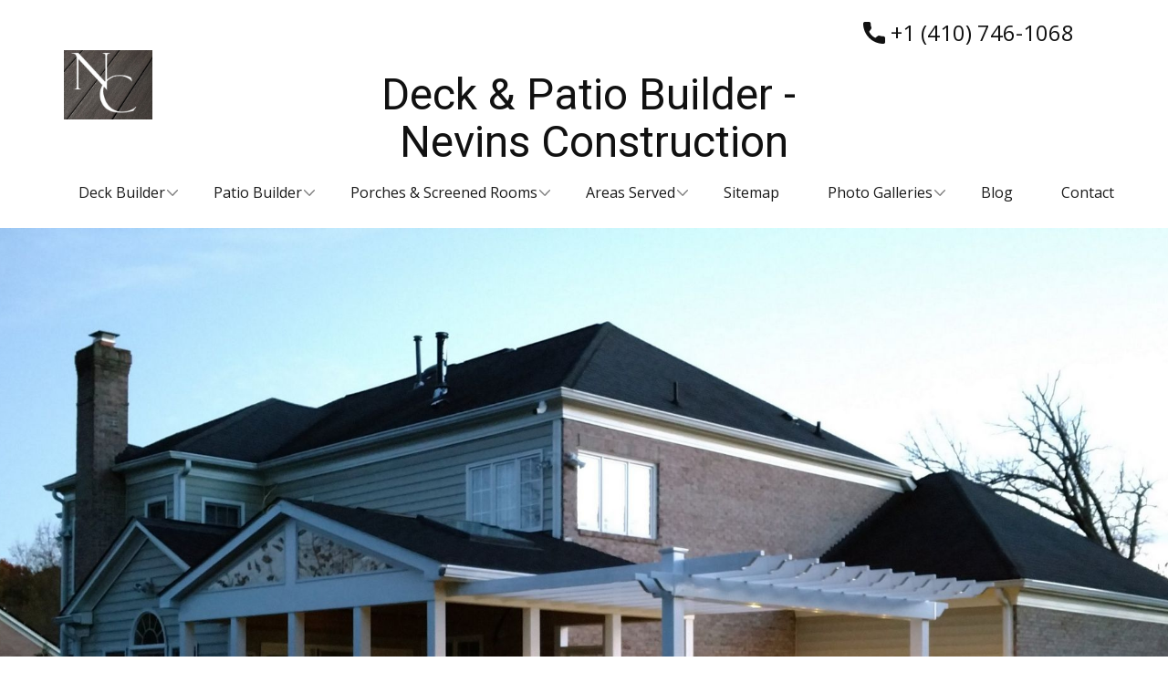

--- FILE ---
content_type: text/html; charset=UTF-8
request_url: https://www.nevinsconstruction.com/deck-builder/gettysburg-pa/
body_size: 63245
content:
    <!DOCTYPE html>
    <html lang="en">
    <head>
        <meta name="viewport" content="width=device-width, initial-scale=1.0">
                    <meta property="og:title" content="Deck Builder Near Gettysburg PA"/>
            <meta property="og:url" content="https://www.nevinsconstruction.com/deck-builder/gettysburg-pa/"/>
            <meta property="og:description" content="Nevins Construction in Gettysburg, PA: Specializing in bespoke decks and patios, blending innovative design with lasting craftsmanship for your home."/>
                    
        <meta name="viewport" content="width=device-width, initial-scale=1" />
<meta name='robots' content='max-image-preview:large' />
	<style>img:is([sizes="auto" i], [sizes^="auto," i]) { contain-intrinsic-size: 3000px 1500px }</style>
	<title>Custom Deck & Patio Builder Near GettysburgPA Nevins Construction (410) 746-1068</title>
<link rel='dns-prefetch' href='//www.googletagmanager.com' />
<link rel="alternate" type="application/rss+xml" title="Deck &amp; Patio Builders in Maryland &amp; PA - Nevins Construction &raquo; Feed" href="https://www.nevinsconstruction.com/feed/" />
<script>
window._wpemojiSettings = {"baseUrl":"https:\/\/s.w.org\/images\/core\/emoji\/16.0.1\/72x72\/","ext":".png","svgUrl":"https:\/\/s.w.org\/images\/core\/emoji\/16.0.1\/svg\/","svgExt":".svg","source":{"concatemoji":"https:\/\/www.nevinsconstruction.com\/wp-includes\/js\/wp-emoji-release.min.js?ver=6.8.3"}};
/*! This file is auto-generated */
!function(s,n){var o,i,e;function c(e){try{var t={supportTests:e,timestamp:(new Date).valueOf()};sessionStorage.setItem(o,JSON.stringify(t))}catch(e){}}function p(e,t,n){e.clearRect(0,0,e.canvas.width,e.canvas.height),e.fillText(t,0,0);var t=new Uint32Array(e.getImageData(0,0,e.canvas.width,e.canvas.height).data),a=(e.clearRect(0,0,e.canvas.width,e.canvas.height),e.fillText(n,0,0),new Uint32Array(e.getImageData(0,0,e.canvas.width,e.canvas.height).data));return t.every(function(e,t){return e===a[t]})}function u(e,t){e.clearRect(0,0,e.canvas.width,e.canvas.height),e.fillText(t,0,0);for(var n=e.getImageData(16,16,1,1),a=0;a<n.data.length;a++)if(0!==n.data[a])return!1;return!0}function f(e,t,n,a){switch(t){case"flag":return n(e,"\ud83c\udff3\ufe0f\u200d\u26a7\ufe0f","\ud83c\udff3\ufe0f\u200b\u26a7\ufe0f")?!1:!n(e,"\ud83c\udde8\ud83c\uddf6","\ud83c\udde8\u200b\ud83c\uddf6")&&!n(e,"\ud83c\udff4\udb40\udc67\udb40\udc62\udb40\udc65\udb40\udc6e\udb40\udc67\udb40\udc7f","\ud83c\udff4\u200b\udb40\udc67\u200b\udb40\udc62\u200b\udb40\udc65\u200b\udb40\udc6e\u200b\udb40\udc67\u200b\udb40\udc7f");case"emoji":return!a(e,"\ud83e\udedf")}return!1}function g(e,t,n,a){var r="undefined"!=typeof WorkerGlobalScope&&self instanceof WorkerGlobalScope?new OffscreenCanvas(300,150):s.createElement("canvas"),o=r.getContext("2d",{willReadFrequently:!0}),i=(o.textBaseline="top",o.font="600 32px Arial",{});return e.forEach(function(e){i[e]=t(o,e,n,a)}),i}function t(e){var t=s.createElement("script");t.src=e,t.defer=!0,s.head.appendChild(t)}"undefined"!=typeof Promise&&(o="wpEmojiSettingsSupports",i=["flag","emoji"],n.supports={everything:!0,everythingExceptFlag:!0},e=new Promise(function(e){s.addEventListener("DOMContentLoaded",e,{once:!0})}),new Promise(function(t){var n=function(){try{var e=JSON.parse(sessionStorage.getItem(o));if("object"==typeof e&&"number"==typeof e.timestamp&&(new Date).valueOf()<e.timestamp+604800&&"object"==typeof e.supportTests)return e.supportTests}catch(e){}return null}();if(!n){if("undefined"!=typeof Worker&&"undefined"!=typeof OffscreenCanvas&&"undefined"!=typeof URL&&URL.createObjectURL&&"undefined"!=typeof Blob)try{var e="postMessage("+g.toString()+"("+[JSON.stringify(i),f.toString(),p.toString(),u.toString()].join(",")+"));",a=new Blob([e],{type:"text/javascript"}),r=new Worker(URL.createObjectURL(a),{name:"wpTestEmojiSupports"});return void(r.onmessage=function(e){c(n=e.data),r.terminate(),t(n)})}catch(e){}c(n=g(i,f,p,u))}t(n)}).then(function(e){for(var t in e)n.supports[t]=e[t],n.supports.everything=n.supports.everything&&n.supports[t],"flag"!==t&&(n.supports.everythingExceptFlag=n.supports.everythingExceptFlag&&n.supports[t]);n.supports.everythingExceptFlag=n.supports.everythingExceptFlag&&!n.supports.flag,n.DOMReady=!1,n.readyCallback=function(){n.DOMReady=!0}}).then(function(){return e}).then(function(){var e;n.supports.everything||(n.readyCallback(),(e=n.source||{}).concatemoji?t(e.concatemoji):e.wpemoji&&e.twemoji&&(t(e.twemoji),t(e.wpemoji)))}))}((window,document),window._wpemojiSettings);
</script>
<style id='wp-emoji-styles-inline-css'>

	img.wp-smiley, img.emoji {
		display: inline !important;
		border: none !important;
		box-shadow: none !important;
		height: 1em !important;
		width: 1em !important;
		margin: 0 0.07em !important;
		vertical-align: -0.1em !important;
		background: none !important;
		padding: 0 !important;
	}
</style>
<style id='wp-block-library-inline-css'>
:root{--wp-admin-theme-color:#007cba;--wp-admin-theme-color--rgb:0,124,186;--wp-admin-theme-color-darker-10:#006ba1;--wp-admin-theme-color-darker-10--rgb:0,107,161;--wp-admin-theme-color-darker-20:#005a87;--wp-admin-theme-color-darker-20--rgb:0,90,135;--wp-admin-border-width-focus:2px;--wp-block-synced-color:#7a00df;--wp-block-synced-color--rgb:122,0,223;--wp-bound-block-color:var(--wp-block-synced-color)}@media (min-resolution:192dpi){:root{--wp-admin-border-width-focus:1.5px}}.wp-element-button{cursor:pointer}:root{--wp--preset--font-size--normal:16px;--wp--preset--font-size--huge:42px}:root .has-very-light-gray-background-color{background-color:#eee}:root .has-very-dark-gray-background-color{background-color:#313131}:root .has-very-light-gray-color{color:#eee}:root .has-very-dark-gray-color{color:#313131}:root .has-vivid-green-cyan-to-vivid-cyan-blue-gradient-background{background:linear-gradient(135deg,#00d084,#0693e3)}:root .has-purple-crush-gradient-background{background:linear-gradient(135deg,#34e2e4,#4721fb 50%,#ab1dfe)}:root .has-hazy-dawn-gradient-background{background:linear-gradient(135deg,#faaca8,#dad0ec)}:root .has-subdued-olive-gradient-background{background:linear-gradient(135deg,#fafae1,#67a671)}:root .has-atomic-cream-gradient-background{background:linear-gradient(135deg,#fdd79a,#004a59)}:root .has-nightshade-gradient-background{background:linear-gradient(135deg,#330968,#31cdcf)}:root .has-midnight-gradient-background{background:linear-gradient(135deg,#020381,#2874fc)}.has-regular-font-size{font-size:1em}.has-larger-font-size{font-size:2.625em}.has-normal-font-size{font-size:var(--wp--preset--font-size--normal)}.has-huge-font-size{font-size:var(--wp--preset--font-size--huge)}.has-text-align-center{text-align:center}.has-text-align-left{text-align:left}.has-text-align-right{text-align:right}#end-resizable-editor-section{display:none}.aligncenter{clear:both}.items-justified-left{justify-content:flex-start}.items-justified-center{justify-content:center}.items-justified-right{justify-content:flex-end}.items-justified-space-between{justify-content:space-between}.screen-reader-text{border:0;clip-path:inset(50%);height:1px;margin:-1px;overflow:hidden;padding:0;position:absolute;width:1px;word-wrap:normal!important}.screen-reader-text:focus{background-color:#ddd;clip-path:none;color:#444;display:block;font-size:1em;height:auto;left:5px;line-height:normal;padding:15px 23px 14px;text-decoration:none;top:5px;width:auto;z-index:100000}html :where(.has-border-color){border-style:solid}html :where([style*=border-top-color]){border-top-style:solid}html :where([style*=border-right-color]){border-right-style:solid}html :where([style*=border-bottom-color]){border-bottom-style:solid}html :where([style*=border-left-color]){border-left-style:solid}html :where([style*=border-width]){border-style:solid}html :where([style*=border-top-width]){border-top-style:solid}html :where([style*=border-right-width]){border-right-style:solid}html :where([style*=border-bottom-width]){border-bottom-style:solid}html :where([style*=border-left-width]){border-left-style:solid}html :where(img[class*=wp-image-]){height:auto;max-width:100%}:where(figure){margin:0 0 1em}html :where(.is-position-sticky){--wp-admin--admin-bar--position-offset:var(--wp-admin--admin-bar--height,0px)}@media screen and (max-width:600px){html :where(.is-position-sticky){--wp-admin--admin-bar--position-offset:0px}}
</style>
<style id='global-styles-inline-css'>
:root{--wp--preset--aspect-ratio--square: 1;--wp--preset--aspect-ratio--4-3: 4/3;--wp--preset--aspect-ratio--3-4: 3/4;--wp--preset--aspect-ratio--3-2: 3/2;--wp--preset--aspect-ratio--2-3: 2/3;--wp--preset--aspect-ratio--16-9: 16/9;--wp--preset--aspect-ratio--9-16: 9/16;--wp--preset--color--black: #000000;--wp--preset--color--cyan-bluish-gray: #abb8c3;--wp--preset--color--white: #ffffff;--wp--preset--color--pale-pink: #f78da7;--wp--preset--color--vivid-red: #cf2e2e;--wp--preset--color--luminous-vivid-orange: #ff6900;--wp--preset--color--luminous-vivid-amber: #fcb900;--wp--preset--color--light-green-cyan: #7bdcb5;--wp--preset--color--vivid-green-cyan: #00d084;--wp--preset--color--pale-cyan-blue: #8ed1fc;--wp--preset--color--vivid-cyan-blue: #0693e3;--wp--preset--color--vivid-purple: #9b51e0;--wp--preset--color--base: #eeeeee;--wp--preset--color--bright: #ffffff;--wp--preset--color--contrast: #000000;--wp--preset--color--primary: #03aed2;--wp--preset--color--secondary: #68d2e8;--wp--preset--color--transparent: transparent;--wp--preset--gradient--vivid-cyan-blue-to-vivid-purple: linear-gradient(135deg,rgba(6,147,227,1) 0%,rgb(155,81,224) 100%);--wp--preset--gradient--light-green-cyan-to-vivid-green-cyan: linear-gradient(135deg,rgb(122,220,180) 0%,rgb(0,208,130) 100%);--wp--preset--gradient--luminous-vivid-amber-to-luminous-vivid-orange: linear-gradient(135deg,rgba(252,185,0,1) 0%,rgba(255,105,0,1) 100%);--wp--preset--gradient--luminous-vivid-orange-to-vivid-red: linear-gradient(135deg,rgba(255,105,0,1) 0%,rgb(207,46,46) 100%);--wp--preset--gradient--very-light-gray-to-cyan-bluish-gray: linear-gradient(135deg,rgb(238,238,238) 0%,rgb(169,184,195) 100%);--wp--preset--gradient--cool-to-warm-spectrum: linear-gradient(135deg,rgb(74,234,220) 0%,rgb(151,120,209) 20%,rgb(207,42,186) 40%,rgb(238,44,130) 60%,rgb(251,105,98) 80%,rgb(254,248,76) 100%);--wp--preset--gradient--blush-light-purple: linear-gradient(135deg,rgb(255,206,236) 0%,rgb(152,150,240) 100%);--wp--preset--gradient--blush-bordeaux: linear-gradient(135deg,rgb(254,205,165) 0%,rgb(254,45,45) 50%,rgb(107,0,62) 100%);--wp--preset--gradient--luminous-dusk: linear-gradient(135deg,rgb(255,203,112) 0%,rgb(199,81,192) 50%,rgb(65,88,208) 100%);--wp--preset--gradient--pale-ocean: linear-gradient(135deg,rgb(255,245,203) 0%,rgb(182,227,212) 50%,rgb(51,167,181) 100%);--wp--preset--gradient--electric-grass: linear-gradient(135deg,rgb(202,248,128) 0%,rgb(113,206,126) 100%);--wp--preset--gradient--midnight: linear-gradient(135deg,rgb(2,3,129) 0%,rgb(40,116,252) 100%);--wp--preset--gradient--primary-white: linear-gradient(#0073aa 49.9%,#fff 50%);--wp--preset--gradient--white-primary: linear-gradient(#fff 49.9%,#0073aa 50%);--wp--preset--font-size--small: 1.125rem;--wp--preset--font-size--medium: clamp(1.25rem, 1.25rem + ((1vw - 0.2rem) * 0.455), 1.5rem);--wp--preset--font-size--large: clamp(1.75rem, 1.75rem + ((1vw - 0.2rem) * 0.455), 2rem);--wp--preset--font-size--x-large: clamp(2.5rem, 2.5rem + ((1vw - 0.2rem) * 0.455), 2.75rem);--wp--preset--font-size--extra-small: 1rem;--wp--preset--font-size--xx-large: clamp(3rem, 3rem + ((1vw - 0.2rem) * 1.364), 3.75rem);--wp--preset--font-family--poppins: "Poppins", sans-serif;--wp--preset--font-family--open-sans: "Open Sans", sans-serif;--wp--preset--font-family--inter: "Inter", sans-serif;--wp--preset--font-family--lato: "Lato", sans-serif;--wp--preset--font-family--roboto: "Roboto", sans-serif;--wp--preset--font-family--dm-serif-display: "DM Serif Display", serif;--wp--preset--font-family--lora: "Lora", serif;--wp--preset--font-family--noto-serif: "Noto Serif", serif;--wp--preset--font-family--playfair-display: "Playfair Display", serif;--wp--preset--font-family--vollkorn: "Vollkorn", serif;--wp--preset--spacing--20: 0.44rem;--wp--preset--spacing--30: 0.67rem;--wp--preset--spacing--40: 1rem;--wp--preset--spacing--50: 1.5rem;--wp--preset--spacing--60: 2.25rem;--wp--preset--spacing--70: 3.38rem;--wp--preset--spacing--80: 5.06rem;--wp--preset--shadow--natural: 6px 6px 9px rgba(0, 0, 0, 0.2);--wp--preset--shadow--deep: 12px 12px 50px rgba(0, 0, 0, 0.4);--wp--preset--shadow--sharp: 6px 6px 0px rgba(0, 0, 0, 0.2);--wp--preset--shadow--outlined: 6px 6px 0px -3px rgba(255, 255, 255, 1), 6px 6px rgba(0, 0, 0, 1);--wp--preset--shadow--crisp: 6px 6px 0px rgba(0, 0, 0, 1);}:root { --wp--style--global--content-size: 700px;--wp--style--global--wide-size: 1200px; }:where(body) { margin: 0; }.wp-site-blocks { padding-top: var(--wp--style--root--padding-top); padding-bottom: var(--wp--style--root--padding-bottom); }.has-global-padding { padding-right: var(--wp--style--root--padding-right); padding-left: var(--wp--style--root--padding-left); }.has-global-padding > .alignfull { margin-right: calc(var(--wp--style--root--padding-right) * -1); margin-left: calc(var(--wp--style--root--padding-left) * -1); }.has-global-padding :where(:not(.alignfull.is-layout-flow) > .has-global-padding:not(.wp-block-block, .alignfull)) { padding-right: 0; padding-left: 0; }.has-global-padding :where(:not(.alignfull.is-layout-flow) > .has-global-padding:not(.wp-block-block, .alignfull)) > .alignfull { margin-left: 0; margin-right: 0; }.wp-site-blocks > .alignleft { float: left; margin-right: 2em; }.wp-site-blocks > .alignright { float: right; margin-left: 2em; }.wp-site-blocks > .aligncenter { justify-content: center; margin-left: auto; margin-right: auto; }:where(.wp-site-blocks) > * { margin-block-start: 24px; margin-block-end: 0; }:where(.wp-site-blocks) > :first-child { margin-block-start: 0; }:where(.wp-site-blocks) > :last-child { margin-block-end: 0; }:root { --wp--style--block-gap: 24px; }:root :where(.is-layout-flow) > :first-child{margin-block-start: 0;}:root :where(.is-layout-flow) > :last-child{margin-block-end: 0;}:root :where(.is-layout-flow) > *{margin-block-start: 24px;margin-block-end: 0;}:root :where(.is-layout-constrained) > :first-child{margin-block-start: 0;}:root :where(.is-layout-constrained) > :last-child{margin-block-end: 0;}:root :where(.is-layout-constrained) > *{margin-block-start: 24px;margin-block-end: 0;}:root :where(.is-layout-flex){gap: 24px;}:root :where(.is-layout-grid){gap: 24px;}.is-layout-flow > .alignleft{float: left;margin-inline-start: 0;margin-inline-end: 2em;}.is-layout-flow > .alignright{float: right;margin-inline-start: 2em;margin-inline-end: 0;}.is-layout-flow > .aligncenter{margin-left: auto !important;margin-right: auto !important;}.is-layout-constrained > .alignleft{float: left;margin-inline-start: 0;margin-inline-end: 2em;}.is-layout-constrained > .alignright{float: right;margin-inline-start: 2em;margin-inline-end: 0;}.is-layout-constrained > .aligncenter{margin-left: auto !important;margin-right: auto !important;}.is-layout-constrained > :where(:not(.alignleft):not(.alignright):not(.alignfull)){max-width: var(--wp--style--global--content-size);margin-left: auto !important;margin-right: auto !important;}.is-layout-constrained > .alignwide{max-width: var(--wp--style--global--wide-size);}body .is-layout-flex{display: flex;}.is-layout-flex{flex-wrap: wrap;align-items: center;}.is-layout-flex > :is(*, div){margin: 0;}body .is-layout-grid{display: grid;}.is-layout-grid > :is(*, div){margin: 0;}body{background-color: var(--wp--preset--color--base);color: var(--wp--preset--color--contrast);font-family: var(--wp--preset--font-family--poppins);font-size: var(--wp--preset--font-size--small);line-height: 1.75;--wp--style--root--padding-top: 0px;--wp--style--root--padding-right: var(--wp--preset--spacing--50);--wp--style--root--padding-bottom: 0px;--wp--style--root--padding-left: var(--wp--preset--spacing--50);}a:where(:not(.wp-element-button)){color: var(--wp--preset--color--contrast);text-decoration: underline;}:root :where(a:where(:not(.wp-element-button)):hover){color: var(--wp--preset--color--primary);}:root :where(a:where(:not(.wp-element-button)):focus){color: var(--wp--preset--color--primary);}:root :where(a:where(:not(.wp-element-button)):active){color: var(--wp--preset--color--primary);}:root :where(.wp-element-button, .wp-block-button__link){background-color: var(--wp--preset--color--primary);border-width: 0;color: var(--wp--preset--color--bright);font-family: inherit;font-size: var(--wp--preset--font-size--small);font-weight: 700;line-height: inherit;padding: calc(0.667em + 2px) calc(1.333em + 2px);text-decoration: none;box-shadow: var(--wp--preset--shadow--natural);}:root :where(.wp-element-button:hover, .wp-block-button__link:hover){color: var(--wp--preset--color--bright);}:root :where(.wp-element-caption, .wp-block-audio figcaption, .wp-block-embed figcaption, .wp-block-gallery figcaption, .wp-block-image figcaption, .wp-block-table figcaption, .wp-block-video figcaption){color: var(--wp--preset--color--primary);}cite{color: var(--wp--preset--color--primary);}.has-black-color{color: var(--wp--preset--color--black) !important;}.has-cyan-bluish-gray-color{color: var(--wp--preset--color--cyan-bluish-gray) !important;}.has-white-color{color: var(--wp--preset--color--white) !important;}.has-pale-pink-color{color: var(--wp--preset--color--pale-pink) !important;}.has-vivid-red-color{color: var(--wp--preset--color--vivid-red) !important;}.has-luminous-vivid-orange-color{color: var(--wp--preset--color--luminous-vivid-orange) !important;}.has-luminous-vivid-amber-color{color: var(--wp--preset--color--luminous-vivid-amber) !important;}.has-light-green-cyan-color{color: var(--wp--preset--color--light-green-cyan) !important;}.has-vivid-green-cyan-color{color: var(--wp--preset--color--vivid-green-cyan) !important;}.has-pale-cyan-blue-color{color: var(--wp--preset--color--pale-cyan-blue) !important;}.has-vivid-cyan-blue-color{color: var(--wp--preset--color--vivid-cyan-blue) !important;}.has-vivid-purple-color{color: var(--wp--preset--color--vivid-purple) !important;}.has-base-color{color: var(--wp--preset--color--base) !important;}.has-bright-color{color: var(--wp--preset--color--bright) !important;}.has-contrast-color{color: var(--wp--preset--color--contrast) !important;}.has-primary-color{color: var(--wp--preset--color--primary) !important;}.has-secondary-color{color: var(--wp--preset--color--secondary) !important;}.has-transparent-color{color: var(--wp--preset--color--transparent) !important;}.has-black-background-color{background-color: var(--wp--preset--color--black) !important;}.has-cyan-bluish-gray-background-color{background-color: var(--wp--preset--color--cyan-bluish-gray) !important;}.has-white-background-color{background-color: var(--wp--preset--color--white) !important;}.has-pale-pink-background-color{background-color: var(--wp--preset--color--pale-pink) !important;}.has-vivid-red-background-color{background-color: var(--wp--preset--color--vivid-red) !important;}.has-luminous-vivid-orange-background-color{background-color: var(--wp--preset--color--luminous-vivid-orange) !important;}.has-luminous-vivid-amber-background-color{background-color: var(--wp--preset--color--luminous-vivid-amber) !important;}.has-light-green-cyan-background-color{background-color: var(--wp--preset--color--light-green-cyan) !important;}.has-vivid-green-cyan-background-color{background-color: var(--wp--preset--color--vivid-green-cyan) !important;}.has-pale-cyan-blue-background-color{background-color: var(--wp--preset--color--pale-cyan-blue) !important;}.has-vivid-cyan-blue-background-color{background-color: var(--wp--preset--color--vivid-cyan-blue) !important;}.has-vivid-purple-background-color{background-color: var(--wp--preset--color--vivid-purple) !important;}.has-base-background-color{background-color: var(--wp--preset--color--base) !important;}.has-bright-background-color{background-color: var(--wp--preset--color--bright) !important;}.has-contrast-background-color{background-color: var(--wp--preset--color--contrast) !important;}.has-primary-background-color{background-color: var(--wp--preset--color--primary) !important;}.has-secondary-background-color{background-color: var(--wp--preset--color--secondary) !important;}.has-transparent-background-color{background-color: var(--wp--preset--color--transparent) !important;}.has-black-border-color{border-color: var(--wp--preset--color--black) !important;}.has-cyan-bluish-gray-border-color{border-color: var(--wp--preset--color--cyan-bluish-gray) !important;}.has-white-border-color{border-color: var(--wp--preset--color--white) !important;}.has-pale-pink-border-color{border-color: var(--wp--preset--color--pale-pink) !important;}.has-vivid-red-border-color{border-color: var(--wp--preset--color--vivid-red) !important;}.has-luminous-vivid-orange-border-color{border-color: var(--wp--preset--color--luminous-vivid-orange) !important;}.has-luminous-vivid-amber-border-color{border-color: var(--wp--preset--color--luminous-vivid-amber) !important;}.has-light-green-cyan-border-color{border-color: var(--wp--preset--color--light-green-cyan) !important;}.has-vivid-green-cyan-border-color{border-color: var(--wp--preset--color--vivid-green-cyan) !important;}.has-pale-cyan-blue-border-color{border-color: var(--wp--preset--color--pale-cyan-blue) !important;}.has-vivid-cyan-blue-border-color{border-color: var(--wp--preset--color--vivid-cyan-blue) !important;}.has-vivid-purple-border-color{border-color: var(--wp--preset--color--vivid-purple) !important;}.has-base-border-color{border-color: var(--wp--preset--color--base) !important;}.has-bright-border-color{border-color: var(--wp--preset--color--bright) !important;}.has-contrast-border-color{border-color: var(--wp--preset--color--contrast) !important;}.has-primary-border-color{border-color: var(--wp--preset--color--primary) !important;}.has-secondary-border-color{border-color: var(--wp--preset--color--secondary) !important;}.has-transparent-border-color{border-color: var(--wp--preset--color--transparent) !important;}.has-vivid-cyan-blue-to-vivid-purple-gradient-background{background: var(--wp--preset--gradient--vivid-cyan-blue-to-vivid-purple) !important;}.has-light-green-cyan-to-vivid-green-cyan-gradient-background{background: var(--wp--preset--gradient--light-green-cyan-to-vivid-green-cyan) !important;}.has-luminous-vivid-amber-to-luminous-vivid-orange-gradient-background{background: var(--wp--preset--gradient--luminous-vivid-amber-to-luminous-vivid-orange) !important;}.has-luminous-vivid-orange-to-vivid-red-gradient-background{background: var(--wp--preset--gradient--luminous-vivid-orange-to-vivid-red) !important;}.has-very-light-gray-to-cyan-bluish-gray-gradient-background{background: var(--wp--preset--gradient--very-light-gray-to-cyan-bluish-gray) !important;}.has-cool-to-warm-spectrum-gradient-background{background: var(--wp--preset--gradient--cool-to-warm-spectrum) !important;}.has-blush-light-purple-gradient-background{background: var(--wp--preset--gradient--blush-light-purple) !important;}.has-blush-bordeaux-gradient-background{background: var(--wp--preset--gradient--blush-bordeaux) !important;}.has-luminous-dusk-gradient-background{background: var(--wp--preset--gradient--luminous-dusk) !important;}.has-pale-ocean-gradient-background{background: var(--wp--preset--gradient--pale-ocean) !important;}.has-electric-grass-gradient-background{background: var(--wp--preset--gradient--electric-grass) !important;}.has-midnight-gradient-background{background: var(--wp--preset--gradient--midnight) !important;}.has-primary-white-gradient-background{background: var(--wp--preset--gradient--primary-white) !important;}.has-white-primary-gradient-background{background: var(--wp--preset--gradient--white-primary) !important;}.has-small-font-size{font-size: var(--wp--preset--font-size--small) !important;}.has-medium-font-size{font-size: var(--wp--preset--font-size--medium) !important;}.has-large-font-size{font-size: var(--wp--preset--font-size--large) !important;}.has-x-large-font-size{font-size: var(--wp--preset--font-size--x-large) !important;}.has-extra-small-font-size{font-size: var(--wp--preset--font-size--extra-small) !important;}.has-xx-large-font-size{font-size: var(--wp--preset--font-size--xx-large) !important;}.has-poppins-font-family{font-family: var(--wp--preset--font-family--poppins) !important;}.has-open-sans-font-family{font-family: var(--wp--preset--font-family--open-sans) !important;}.has-inter-font-family{font-family: var(--wp--preset--font-family--inter) !important;}.has-lato-font-family{font-family: var(--wp--preset--font-family--lato) !important;}.has-roboto-font-family{font-family: var(--wp--preset--font-family--roboto) !important;}.has-dm-serif-display-font-family{font-family: var(--wp--preset--font-family--dm-serif-display) !important;}.has-lora-font-family{font-family: var(--wp--preset--font-family--lora) !important;}.has-noto-serif-font-family{font-family: var(--wp--preset--font-family--noto-serif) !important;}.has-playfair-display-font-family{font-family: var(--wp--preset--font-family--playfair-display) !important;}.has-vollkorn-font-family{font-family: var(--wp--preset--font-family--vollkorn) !important;}
</style>
<style id='wp-block-template-skip-link-inline-css'>

		.skip-link.screen-reader-text {
			border: 0;
			clip-path: inset(50%);
			height: 1px;
			margin: -1px;
			overflow: hidden;
			padding: 0;
			position: absolute !important;
			width: 1px;
			word-wrap: normal !important;
		}

		.skip-link.screen-reader-text:focus {
			background-color: #eee;
			clip-path: none;
			color: #444;
			display: block;
			font-size: 1em;
			height: auto;
			left: 5px;
			line-height: normal;
			padding: 15px 23px 14px;
			text-decoration: none;
			top: 5px;
			width: auto;
			z-index: 100000;
		}
</style>
<style id='np-woocommerce-base-fonts-inline-css'>

        @font-face {
            font-family: 'star';
            src: url('https://www.nevinsconstruction.com/wp-content/plugins/woocommerce/assets/fonts/star.eot');
            src: url('https://www.nevinsconstruction.com/wp-content/plugins/woocommerce/assets/fonts/star.eot?#iefix') format('embedded-opentype'),
                 url('https://www.nevinsconstruction.com/wp-content/plugins/woocommerce/assets/fonts/star.woff') format('woff'),
                 url('https://www.nevinsconstruction.com/wp-content/plugins/woocommerce/assets/fonts/star.ttf') format('truetype'),
                 url('https://www.nevinsconstruction.com/wp-content/plugins/woocommerce/assets/fonts/star.svg#star') format('svg');
            font-weight: normal;
            font-style: normal;
        }
        @font-face {
            font-family: 'WooCommerce';
            src: url('https://www.nevinsconstruction.com/wp-content/plugins/woocommerce/assets/fonts/WooCommerce.eot');
            src: url('https://www.nevinsconstruction.com/wp-content/plugins/woocommerce/assets/fonts/WooCommerce.eot?#iefix') format('embedded-opentype'),
                 url('https://www.nevinsconstruction.com/wp-content/plugins/woocommerce/assets/fonts/WooCommerce.woff') format('woff'),
                 url('https://www.nevinsconstruction.com/wp-content/plugins/woocommerce/assets/fonts/WooCommerce.ttf') format('truetype'),
                 url('https://www.nevinsconstruction.com/wp-content/plugins/woocommerce/assets/fonts/WooCommerce.svg#WooCommerce') format('svg');
            font-weight: 400;
            font-style: normal;
        }
</style>
<link rel='stylesheet' id='travelyo-parent-style-css' href='https://www.nevinsconstruction.com/wp-content/themes/travelsolution/style.css?ver=6.8.3' media='all' />
<link rel='stylesheet' id='travelsolution-frontend-style-css' href='https://www.nevinsconstruction.com/wp-content/themes/travelsolution/assets/css/frontend.css?ver=1.0.3' media='all' />
<link rel='stylesheet' id='travelsolution-style-css' href='https://www.nevinsconstruction.com/wp-content/themes/travelyo/style.css?ver=1.0.3' media='all' />
<link rel='stylesheet' id='nicepage-style-css' href='https://www.nevinsconstruction.com/wp-content/plugins/nicepage/assets/css/nicepage.css?ver=8.1.4' media='all' />
<link rel='stylesheet' id='nicepage-media-css' href='https://www.nevinsconstruction.com/wp-content/plugins/nicepage/assets/css/media.css?ver=8.1.4' media='all' />

<!-- Google tag (gtag.js) snippet added by Site Kit -->
<!-- Google Analytics snippet added by Site Kit -->
<script src="https://www.googletagmanager.com/gtag/js?id=G-Z9HT7Z0SYE" id="google_gtagjs-js" async></script>
<script id="google_gtagjs-js-after">
window.dataLayer = window.dataLayer || [];function gtag(){dataLayer.push(arguments);}
gtag("set","linker",{"domains":["www.nevinsconstruction.com"]});
gtag("js", new Date());
gtag("set", "developer_id.dZTNiMT", true);
gtag("config", "G-Z9HT7Z0SYE");
</script>
<script src="https://www.nevinsconstruction.com/wp-includes/js/jquery/jquery.min.js?ver=3.7.1" id="jquery-core-js"></script>
<script src="https://www.nevinsconstruction.com/wp-includes/js/jquery/jquery-migrate.min.js?ver=3.4.1" id="jquery-migrate-js"></script>
<script src="https://www.nevinsconstruction.com/wp-content/plugins/nicepage/assets/js/nicepage.js?ver=8.1.4" id="nicepage-script-js"></script>
<script src="https://www.nevinsconstruction.com/wp-content/plugins/nicepage/includes/common/js/np-scripts.js?ver=1769902077" id="common-np-scripts-js"></script>
<link rel="https://api.w.org/" href="https://www.nevinsconstruction.com/wp-json/" /><link rel="alternate" title="JSON" type="application/json" href="https://www.nevinsconstruction.com/wp-json/wp/v2/pages/97" /><link rel="EditURI" type="application/rsd+xml" title="RSD" href="https://www.nevinsconstruction.com/xmlrpc.php?rsd" />
<meta name="generator" content="WordPress 6.8.3" />
<link rel="canonical" href="https://www.nevinsconstruction.com/deck-builder/gettysburg-pa/" />
<link rel='shortlink' href='https://www.nevinsconstruction.com/?p=97' />
<link rel="alternate" title="oEmbed (JSON)" type="application/json+oembed" href="https://www.nevinsconstruction.com/wp-json/oembed/1.0/embed?url=https%3A%2F%2Fwww.nevinsconstruction.com%2Fdeck-builder%2Fgettysburg-pa%2F" />
<link rel="alternate" title="oEmbed (XML)" type="text/xml+oembed" href="https://www.nevinsconstruction.com/wp-json/oembed/1.0/embed?url=https%3A%2F%2Fwww.nevinsconstruction.com%2Fdeck-builder%2Fgettysburg-pa%2F&#038;format=xml" />
<meta name="generator" content="Site Kit by Google 1.171.0" /><style class='wp-fonts-local'>
@font-face{font-family:Poppins;font-style:normal;font-weight:400;font-display:fallback;src:url('https://www.nevinsconstruction.com/wp-content/themes/travelsolution/assets/fonts/poppins/poppins-v20-latin-regular.woff2') format('woff2');font-stretch:normal;}
@font-face{font-family:"Open Sans";font-style:normal;font-weight:400;font-display:fallback;src:url('https://www.nevinsconstruction.com/wp-content/themes/travelsolution/assets/fonts/open-sans/open-sans-v35-latin-regular.woff2') format('woff2');font-stretch:normal;}
@font-face{font-family:Inter;font-style:normal;font-weight:400;font-display:fallback;src:url('https://www.nevinsconstruction.com/wp-content/themes/travelsolution/assets/fonts/inter/Inter-VariableFont.woff2') format('woff2');font-stretch:normal;}
@font-face{font-family:Lato;font-style:normal;font-weight:400;font-display:fallback;src:url('https://www.nevinsconstruction.com/wp-content/themes/travelsolution/assets/fonts/lato/Lato-Regular.woff2') format('woff2');font-stretch:normal;}
@font-face{font-family:Roboto;font-style:normal;font-weight:400;font-display:fallback;src:url('https://www.nevinsconstruction.com/wp-content/themes/travelsolution/assets/fonts/roboto/Roboto-Regular.woff2') format('woff2');font-stretch:normal;}
@font-face{font-family:"DM Serif Display";font-style:normal;font-weight:400;font-display:fallback;src:url('https://www.nevinsconstruction.com/wp-content/themes/travelsolution/assets/fonts/dm-serif-display/DMSerifDisplay-Regular.woff2') format('woff2');font-stretch:normal;}
@font-face{font-family:Lora;font-style:normal;font-weight:400;font-display:fallback;src:url('https://www.nevinsconstruction.com/wp-content/themes/travelsolution/assets/fonts/lora/Lora-VariableFont_wght.woff2') format('woff2');font-stretch:normal;}
@font-face{font-family:"Noto Serif";font-style:normal;font-weight:400;font-display:fallback;src:url('https://www.nevinsconstruction.com/wp-content/themes/travelsolution/assets/fonts/noto-serif/NotoSerif-VariableFont.woff2') format('woff2');font-stretch:normal;}
@font-face{font-family:"Playfair Display";font-style:normal;font-weight:400;font-display:fallback;src:url('https://www.nevinsconstruction.com/wp-content/themes/travelsolution/assets/fonts/playfair-display/PlayfairDisplay-VariableFont_wght.woff2') format('woff2');font-stretch:normal;}
@font-face{font-family:Vollkorn;font-style:normal;font-weight:400;font-display:fallback;src:url('https://www.nevinsconstruction.com/wp-content/themes/travelsolution/assets/fonts/vollkorn/Vollkorn-VariableFont_wght.woff2') format('woff2');font-stretch:normal;}
</style>
<link id="u-theme-google-font" rel="stylesheet" href="https://fonts.googleapis.com/css?family=Roboto:100,100i,300,300i,400,400i,500,500i,700,700i,900,900i%7COpen+Sans:300,300i,400,400i,500,500i,600,600i,700,700i,800,800i"><link id="u-page-google-font" rel="stylesheet" href="https://fonts.googleapis.com/css?family=Roboto+Slab:100,200,300,400,500,600,700,800,900%7CArchivo+Black:400"><style>
 .u-section-2 {
  background-image: ;
  background-position: 50% 50%;
}
.u-section-2 .u-sheet-1 {
  min-height: 992px;
}
.u-section-2 .u-layout-wrap-1 {
  width: 601px;
  margin: 375px auto 22px 0;
}
.u-section-2 .u-layout-cell-1 {
  min-height: 595px;
}
.u-section-2 .u-container-layout-1 {
  padding: 18px 0;
}
.u-section-2 .u-text-1 {
  font-size: 3rem;
  margin: 264px 200px 0 28px;
}
.u-section-2 .u-text-2 {
  font-family: "Archivo Black";
  font-size: 3.75rem;
  margin: 0 282px 0 18px;
}
.u-section-2 .u-line-1 {
  transform-origin: left center 0px;
  margin-top: 28px;
  margin-bottom: 0;
}
.u-section-2 .u-btn-1 {
  font-weight: 700;
  font-size: 1.25rem;
  letter-spacing: 1px;
  background-image: none;
  --radius: 31px;
  margin: -8px auto 0;
}
/*RESPONSIVE_MEDIA*/
@media (max-width: 1199px) {
   .u-section-2 {
    background-position: 34.74% 0%;
  }
  .u-section-2 .u-sheet-1 {
    min-height: 1296px;
  }
  .u-section-2 .u-layout-wrap-1 {
    width: 577px;
    margin-top: 369px;
    margin-bottom: 20px;
  }
  .u-section-2 .u-layout-cell-1 {
    min-height: 907px;
  }
  .u-section-2 .u-text-1 {
    width: auto;
    margin-top: 511px;
  }
  .u-section-2 .u-text-2 {
    width: auto;
    margin-top: 52px;
  }
  .u-section-2 .u-line-1 {
    margin-top: -86px;
  }
  .u-section-2 .u-btn-1 {
    margin-top: 88px;
  }
}
/*/RESPONSIVE_MEDIA*/

/*RESPONSIVE_MEDIA*/
@media (max-width: 991px) {
  .u-section-2 .u-sheet-1 {
    min-height: 1257px;
  }
  .u-section-2 .u-layout-wrap-1 {
    width: 482px;
    margin-top: 356px;
    margin-bottom: 33px;
  }
  .u-section-2 .u-layout-cell-1 {
    min-height: 868px;
  }
  .u-section-2 .u-container-layout-1 {
    padding-left: 0;
    padding-right: 0;
  }
  .u-section-2 .u-text-1 {
    margin-top: 491px;
  }
  .u-section-2 .u-text-2 {
    margin-top: 55px;
  }
  .u-section-2 .u-line-1 {
    margin-top: -99px;
  }
  .u-section-2 .u-btn-1 {
    margin-top: 101px;
  }
}
/*/RESPONSIVE_MEDIA*/

/*RESPONSIVE_MEDIA*/
@media (max-width: 767px) {
   .u-section-2 {
    background-position: 81.49% 50%;
  }
  .u-section-2 .u-sheet-1 {
    min-height: 631px;
  }
  .u-section-2 .u-layout-wrap-1 {
    width: 502px;
    margin-top: 463px;
  }
  .u-section-2 .u-layout-cell-1 {
    min-height: 100px;
  }
  .u-section-2 .u-text-1 {
    margin-left: 0;
    margin-right: 167px;
  }
  .u-section-2 .u-text-2 {
    margin-top: 55px;
    margin-right: 239px;
    margin-left: 0;
  }
  .u-section-2 .u-line-1 {
    height: 11px;
    margin-top: -99px;
  }
}
/*/RESPONSIVE_MEDIA*/

/*RESPONSIVE_MEDIA*/
@media (max-width: 575px) {
   .u-section-2 {
    background-position: 50% 50%;
  }
  .u-section-2 .u-sheet-1 {
    min-height: 741px;
  }
  .u-section-2 .u-layout-wrap-1 {
    margin-top: 0;
    margin-bottom: 0;
    margin-right: initial;
    margin-left: initial;
    width: auto;
  }
  .u-section-2 .u-layout-cell-1 {
    min-height: 742px;
  }
  .u-section-2 .u-text-1 {
    margin-top: 408px;
    margin-right: 0;
  }
  .u-section-2 .u-text-2 {
    margin-top: 31px;
    margin-right: -9px;
    margin-left: 9px;
  }
  .u-section-2 .u-line-1 {
    margin-top: -88px;
  }
  .u-section-2 .u-btn-1 {
    margin-top: 86px;
  }
}
/*/RESPONSIVE_MEDIA*/

 .u-section-3 {
  background-image: none;
}
.u-section-3 .u-sheet-1 {
  min-height: 272px;
}
.u-section-3 .u-text-1 {
  width: 780px;
  margin: 18px auto 0;
}
.u-section-3 .u-text-2 {
  font-size: 1.25rem;
  font-weight: 300;
  width: 780px;
  margin: 16px auto 0;
}
.u-section-3 .u-btn-1 {
  background-image: none;
  text-transform: uppercase;
  letter-spacing: 1px;
  font-size: 0.75rem;
  font-weight: 600;
  border-style: solid;
  --radius: 30px;
  margin: 18px auto 32px;
  padding: 16px 36px;
}
/*RESPONSIVE_MEDIA*/
@media (max-width: 991px) {
  .u-section-3 .u-text-1 {
    width: 720px;
  }
  .u-section-3 .u-text-2 {
    width: 720px;
  }
}
/*/RESPONSIVE_MEDIA*/

/*RESPONSIVE_MEDIA*/
@media (max-width: 767px) {
  .u-section-3 .u-text-1 {
    width: 540px;
  }
  .u-section-3 .u-text-2 {
    width: 540px;
  }
}
/*/RESPONSIVE_MEDIA*/

/*RESPONSIVE_MEDIA*/
@media (max-width: 575px) {
  .u-section-3 .u-sheet-1 {
    min-height: 446px;
  }
  .u-section-3 .u-text-1 {
    width: 340px;
  }
  .u-section-3 .u-text-2 {
    width: 340px;
  }
  .u-section-3 .u-btn-1 {
    font-size: 1.5rem;
    margin-top: 16px;
    margin-bottom: 2px;
    padding: 31px 72px 33px 71px;
  }
}
/*/RESPONSIVE_MEDIA*/

 .u-section-4 {
  background-image: none;
}
.u-section-4 .u-sheet-1 {
  min-height: 460px;
}
.u-section-4 .u-text-1 {
  width: 309px;
  margin: 60px auto 0;
}
.u-section-4 .u-layout-wrap-1 {
  margin: 20px auto 0 0;
}
.u-section-4 .u-layout-cell-1 {
  min-height: 325px;
}
.u-section-4 .u-container-layout-1 {
  padding: 30px;
}
.u-section-4 .u-text-2 {
  font-weight: 700;
  margin: 0;
}
.u-section-4 .u-text-3 {
  font-size: 1.125rem;
  font-style: italic;
  margin: 20px 0 0;
}
.u-section-4 .u-btn-1 {
  background-image: none;
  padding: 0;
}
.u-section-4 .u-layout-cell-2 {
  min-height: 325px;
}
.u-section-4 .u-container-layout-2 {
  padding: 30px;
}
.u-section-4 .u-text-4 {
  font-weight: 700;
  margin: 0;
}
.u-section-4 .u-text-5 {
  font-size: 1.125rem;
  font-style: italic;
  margin: 20px 0 0;
}
.u-section-4 .u-btn-2 {
  background-image: none;
  padding: 0;
}
.u-section-4 .u-layout-cell-3 {
  min-height: 325px;
}
.u-section-4 .u-container-layout-3 {
  padding: 30px;
}
.u-section-4 .u-text-6 {
  font-weight: 700;
  margin: 0;
}
.u-section-4 .u-text-7 {
  font-size: 1.125rem;
  margin: 20px 0 0;
}
.u-section-4 .u-btn-3 {
  background-image: none;
  padding: 0;
}
/*RESPONSIVE_MEDIA*/
@media (max-width: 1199px) {
  .u-section-4 .u-sheet-1 {
    min-height: 235px;
  }
  .u-section-4 .u-layout-wrap-1 {
    margin-right: initial;
    margin-left: initial;
  }
  .u-section-4 .u-layout-cell-1 {
    min-height: 100px;
  }
  .u-section-4 .u-layout-cell-2 {
    min-height: 100px;
  }
  .u-section-4 .u-layout-cell-3 {
    min-height: 100px;
  }
  .u-section-4 .u-text-7 {
    font-style: normal;
  }
}
/*/RESPONSIVE_MEDIA*/

/*RESPONSIVE_MEDIA*/
@media (max-width: 991px) {
  .u-section-4 .u-sheet-1 {
    min-height: 174px;
  }
}
/*/RESPONSIVE_MEDIA*/

/*RESPONSIVE_MEDIA*/
@media (max-width: 767px) {
  .u-section-4 .u-container-layout-1 {
    padding-left: 10px;
    padding-right: 10px;
  }
  .u-section-4 .u-container-layout-2 {
    padding-left: 10px;
    padding-right: 10px;
  }
  .u-section-4 .u-container-layout-3 {
    padding-left: 10px;
    padding-right: 10px;
  }
}
/*/RESPONSIVE_MEDIA*/

/*RESPONSIVE_MEDIA*/
@media (max-width: 575px) {
  .u-section-4 .u-sheet-1 {
    min-height: 800px;
  }
  .u-section-4 .u-text-1 {
    margin-top: 5px;
  }
  .u-section-4 .u-text-3 {
    width: auto;
  }
  .u-section-4 .u-text-5 {
    width: auto;
  }
  .u-section-4 .u-layout-cell-3 {
    min-height: 220px;
  }
  .u-section-4 .u-text-7 {
    width: auto;
  }
}
/*/RESPONSIVE_MEDIA*/

.u-section-5 .u-sheet-1 {
  min-height: 514px;
}
.u-section-5 .u-slider-1 {
  min-height: 431px;
  width: 893px;
  margin: 42px auto;
}
.u-section-5 .u-carousel-indicators-1 {
  position: absolute;
  bottom: 10px;
  width: auto;
  height: auto;
}
.u-section-5 .u-container-layout-1 {
  padding: 30px 80px;
}
.u-section-5 .u-icon-1 {
  height: 64px;
  width: 64px;
  margin: 0 auto;
}
.u-section-5 .u-text-1 {
  font-size: 1.125rem;
  margin: 20px 0 0;
}
.u-section-5 .u-text-2 {
  font-weight: 700;
  width: 232px;
  margin: 35px auto 0;
}
.u-section-5 .u-container-layout-2 {
  padding: 30px 80px;
}
.u-section-5 .u-icon-2 {
  height: 64px;
  width: 64px;
  margin: 26px auto 0;
}
.u-section-5 .u-text-3 {
  font-size: 1.125rem;
  margin: 20px 0 0;
}
.u-section-5 .u-text-4 {
  font-weight: 700;
  width: 232px;
  margin: 35px auto 0;
}
.u-section-5 .u-container-layout-3 {
  padding: 30px 80px;
}
.u-section-5 .u-icon-3 {
  height: 64px;
  width: 64px;
  margin: 26px auto 0;
}
.u-section-5 .u-text-5 {
  font-size: 1.125rem;
  margin: 20px 0 0;
}
.u-section-5 .u-text-6 {
  font-weight: 700;
  width: 232px;
  margin: 35px auto 0;
}
.u-section-5 .u-container-layout-4 {
  padding: 30px 80px;
}
.u-section-5 .u-icon-4 {
  height: 64px;
  width: 64px;
  margin: 26px auto 0;
}
.u-section-5 .u-text-7 {
  font-size: 1.125rem;
  margin: 20px 0 0;
}
.u-section-5 .u-text-8 {
  font-weight: 700;
  width: 232px;
  margin: 35px auto 0;
}
.u-section-5 .u-container-layout-5 {
  padding: 30px 80px;
}
.u-section-5 .u-icon-5 {
  height: 64px;
  width: 64px;
  margin: 26px auto 0;
}
.u-section-5 .u-text-9 {
  font-size: 1.125rem;
  margin: 20px 0 0;
}
.u-section-5 .u-text-10 {
  font-weight: 700;
  width: 232px;
  margin: 35px auto 0;
}
.u-section-5 .u-container-layout-6 {
  padding: 30px 80px;
}
.u-section-5 .u-icon-6 {
  height: 64px;
  width: 64px;
  margin: 26px auto 0;
}
.u-section-5 .u-text-11 {
  font-size: 1.125rem;
  margin: 20px 0 0;
}
.u-section-5 .u-text-12 {
  font-weight: 700;
  width: 232px;
  margin: 35px auto 0;
}
.u-section-5 .u-carousel-control-1 {
  width: 35px;
  height: 35px;
}
.u-section-5 .u-carousel-control-2 {
  width: 35px;
  height: 35px;
}
/*RESPONSIVE_MEDIA*/
@media (max-width: 991px) {
  .u-section-5 .u-slider-1 {
    width: 720px;
  }
  .u-section-5 .u-container-layout-1 {
    padding-left: 55px;
    padding-right: 55px;
  }
  .u-section-5 .u-container-layout-2 {
    padding-left: 55px;
    padding-right: 55px;
  }
  .u-section-5 .u-container-layout-3 {
    padding-left: 55px;
    padding-right: 55px;
  }
  .u-section-5 .u-container-layout-4 {
    padding-left: 55px;
    padding-right: 55px;
  }
  .u-section-5 .u-container-layout-5 {
    padding-left: 55px;
    padding-right: 55px;
  }
  .u-section-5 .u-container-layout-6 {
    padding-left: 55px;
    padding-right: 55px;
  }
}
/*/RESPONSIVE_MEDIA*/

/*RESPONSIVE_MEDIA*/
@media (max-width: 767px) {
  .u-section-5 .u-slider-1 {
    width: 540px;
  }
  .u-section-5 .u-container-layout-1 {
    padding-left: 10px;
    padding-right: 10px;
  }
  .u-section-5 .u-container-layout-2 {
    padding-left: 10px;
    padding-right: 10px;
  }
  .u-section-5 .u-container-layout-3 {
    padding-left: 10px;
    padding-right: 10px;
  }
  .u-section-5 .u-container-layout-4 {
    padding-left: 10px;
    padding-right: 10px;
  }
  .u-section-5 .u-container-layout-5 {
    padding-left: 10px;
    padding-right: 10px;
  }
  .u-section-5 .u-container-layout-6 {
    padding-left: 10px;
    padding-right: 10px;
  }
}
/*/RESPONSIVE_MEDIA*/

/*RESPONSIVE_MEDIA*/
@media (max-width: 575px) {
  .u-section-5 .u-sheet-1 {
    min-height: 649px;
  }
  .u-section-5 .u-slider-1 {
    min-height: 565px;
    height: auto;
    margin-right: initial;
    margin-left: initial;
    width: auto;
  }
}
/*/RESPONSIVE_MEDIA*/

 .u-section-6 {
  background-image: none;
}
.u-section-6 .u-sheet-1 {
  min-height: 1366px;
}
.u-section-6 .u-text-1 {
  width: 198px;
  margin: 32px auto 0;
}
.u-section-6 .u-text-2 {
  font-size: 1.125rem;
  width: 839px;
  margin: 15px auto 0;
}
.u-section-6 .u-shape-1 {
  width: 1140px;
  background-image: none;
  height: 698px;
  margin: 196px 0 0;
}
.u-section-6 .u-gallery-1 {
  width: 985px;
  height: 962px;
  grid-gap: 10px 10px;
  margin: -847px auto 0;
}
.u-section-6 .u-gallery-inner-1 {
  grid-template-columns: auto auto;
  grid-gap: 16px 16px;
}
.u-section-6 .u-gallery-item-1 {
  margin-right: 0;
}
.u-section-6 .u-over-slide-1 {
  background-image: linear-gradient(0deg, rgba(0,0,0,0.2), rgba(0,0,0,0.2));
  padding: 20px;
}
.u-section-6 .u-gallery-item-2 {
  margin-right: 0;
}
.u-section-6 .u-over-slide-2 {
  background-image: linear-gradient(0deg, rgba(0,0,0,0.2), rgba(0,0,0,0.2));
  padding: 20px;
}
.u-section-6 .u-gallery-item-3 {
  margin-right: 0;
}
.u-section-6 .u-over-slide-3 {
  background-image: linear-gradient(0deg, rgba(0,0,0,0.2), rgba(0,0,0,0.2));
  padding: 20px;
}
.u-section-6 .u-gallery-item-4 {
  margin-right: 0;
}
.u-section-6 .u-over-slide-4 {
  background-image: linear-gradient(0deg, rgba(0,0,0,0.2), rgba(0,0,0,0.2));
  padding: 20px;
}
.u-section-6 .u-gallery-item-5 {
  margin-right: 0;
}
.u-section-6 .u-over-slide-5 {
  background-image: linear-gradient(0deg, rgba(0,0,0,0.2), rgba(0,0,0,0.2));
  padding: 20px;
}
.u-section-6 .u-gallery-item-6 {
  margin-right: 0;
}
.u-section-6 .u-over-slide-6 {
  background-image: linear-gradient(0deg, rgba(0,0,0,0.2), rgba(0,0,0,0.2));
  padding: 20px;
}
.u-section-6 .u-gallery-item-7 {
  margin-right: 0;
}
.u-section-6 .u-over-slide-7 {
  background-image: linear-gradient(0deg, rgba(0,0,0,0.2), rgba(0,0,0,0.2));
  padding: 20px;
}
.u-section-6 .u-gallery-item-8 {
  margin-right: 0;
}
.u-section-6 .u-over-slide-8 {
  background-image: linear-gradient(0deg, rgba(0,0,0,0.2), rgba(0,0,0,0.2));
  padding: 20px;
}
.u-section-6 .u-btn-1 {
  border-style: none;
  font-weight: 700;
  text-transform: uppercase;
  font-size: 0.875rem;
  letter-spacing: 3px;
  background-image: none;
  margin: 65px auto 60px;
  padding: 20px 61px 20px 60px;
}
/*RESPONSIVE_MEDIA*/
@media (max-width: 1199px) {
  .u-section-6 .u-sheet-1 {
    min-height: 1323px;
  }
  .u-section-6 .u-shape-1 {
    height: 649px;
    margin-right: initial;
    margin-left: initial;
    width: auto;
  }
  .u-section-6 .u-gallery-1 {
    width: 810px;
    height: 919px;
  }
  .u-section-6 .u-gallery-inner-1 {
    grid-template-columns: repeat(2, auto);
  }
}
/*/RESPONSIVE_MEDIA*/

/*RESPONSIVE_MEDIA*/
@media (max-width: 991px) {
  .u-section-6 .u-sheet-1 {
    min-height: 3757px;
  }
  .u-section-6 .u-text-2 {
    font-size: 1.25rem;
    width: auto;
    margin-left: 0;
    margin-right: 0;
  }
  .u-section-6 .u-shape-1 {
    height: 1397px;
    margin-top: 25px;
    width: auto;
    margin-right: initial;
    margin-left: initial;
  }
  .u-section-6 .u-gallery-1 {
    width: 613px;
    height: 3354px;
    margin-top: -1378px;
  }
  .u-section-6 .u-gallery-inner-1 {
    grid-template-columns: repeat(1, auto);
  }
}
/*/RESPONSIVE_MEDIA*/

/*RESPONSIVE_MEDIA*/
@media (max-width: 767px) {
  .u-section-6 .u-sheet-1 {
    min-height: 4147px;
  }
  .u-section-6 .u-shape-1 {
    height: 357px;
    width: auto;
    margin-right: initial;
    margin-left: initial;
  }
  .u-section-6 .u-gallery-1 {
    width: 493px;
    height: 3580px;
    margin-top: -357px;
  }
  .u-section-6 .u-gallery-inner-1 {
    grid-template-columns: auto;
    grid-gap: 0px 0px;
  }
  .u-section-6 .u-btn-1 {
    margin-top: 53px;
    margin-bottom: 52px;
  }
}
/*/RESPONSIVE_MEDIA*/

/*RESPONSIVE_MEDIA*/
@media (max-width: 575px) {
  .u-section-6 .u-sheet-1 {
    min-height: 3594px;
  }
  .u-section-6 .u-text-1 {
    margin-top: 4px;
  }
  .u-section-6 .u-shape-1 {
    height: 435px;
    margin-top: 0;
    width: auto;
    margin-right: initial;
    margin-left: initial;
  }
  .u-section-6 .u-gallery-1 {
    margin-top: -411px;
    height: 3194px;
    margin-right: initial;
    margin-left: initial;
    width: auto;
  }
  .u-section-6 .u-gallery-inner-1 {
    grid-template-columns: repeat(1, auto);
  }
  .u-section-6 .u-btn-1 {
    margin-top: 37px;
    margin-bottom: 37px;
  }
}
/*/RESPONSIVE_MEDIA*/

 .u-section-7 {
  background-image: none;
}
.u-section-7 .u-sheet-1 {
  min-height: 581px;
}
.u-section-7 .u-text-1 {
  width: 803px;
  margin: 60px auto 0;
}
.u-section-7 .u-text-2 {
  font-size: 1.125rem;
  margin: 26px 61px 0;
}
.u-section-7 .u-btn-1 {
  background-image: none;
  padding: 0;
}
.u-section-7 .u-btn-2 {
  background-image: none;
  padding: 0;
}
.u-section-7 .u-btn-3 {
  background-image: none;
  padding: 0;
}
.u-section-7 .u-btn-4 {
  background-image: none;
  padding: 0;
}
.u-section-7 .u-btn-5 {
  background-image: none;
  padding: 0;
}
.u-section-7 .u-btn-6 {
  background-image: none;
  padding: 0;
}
.u-section-7 .u-btn-7 {
  background-image: none;
  padding: 0;
}
.u-section-7 .u-btn-8 {
  background-image: none;
  padding: 0;
}
.u-section-7 .u-btn-9 {
  background-image: none;
  padding: 0;
}
.u-section-7 .u-btn-10 {
  background-image: none;
  padding: 0;
}
.u-section-7 .u-btn-11 {
  background-image: none;
  padding: 0;
}
.u-section-7 .u-btn-12 {
  background-image: none;
  padding: 0;
}
.u-section-7 .u-btn-13 {
  background-image: none;
  padding: 0;
}
.u-section-7 .u-btn-14 {
  background-image: none;
  padding: 0;
}
.u-section-7 .u-btn-15 {
  background-image: none;
  padding: 0;
}
.u-section-7 .u-btn-16 {
  background-image: none;
  padding: 0;
}
.u-section-7 .u-btn-17 {
  background-image: none;
  padding: 0;
}
.u-section-7 .u-btn-18 {
  background-image: none;
  padding: 0;
}
.u-section-7 .u-btn-19 {
  background-image: none;
  padding: 0;
}
.u-section-7 .u-btn-20 {
  background-image: none;
  padding: 0;
}
.u-section-7 .u-btn-21 {
  background-image: none;
  padding: 0;
}
.u-section-7 .u-btn-22 {
  background-image: none;
  padding: 0;
}
.u-section-7 .u-btn-23 {
  background-image: none;
  padding: 0;
}
.u-section-7 .u-btn-24 {
  background-image: none;
  padding: 0;
}
.u-section-7 .u-btn-25 {
  background-image: none;
  padding: 0;
}
.u-section-7 .u-btn-26 {
  background-image: none;
  padding: 0;
}
.u-section-7 .u-btn-27 {
  background-image: none;
  padding: 0;
}
.u-section-7 .u-btn-28 {
  background-image: none;
  padding: 0;
}
.u-section-7 .u-btn-29 {
  background-image: none;
  padding: 0;
}
.u-section-7 .u-btn-30 {
  background-image: none;
  padding: 0;
}
.u-section-7 .u-btn-31 {
  background-image: none;
  padding: 0;
}
.u-section-7 .u-btn-32 {
  background-image: none;
  padding: 0;
}
.u-section-7 .u-btn-33 {
  background-image: none;
  padding: 0;
}
.u-section-7 .u-btn-34 {
  background-image: none;
  padding: 0;
}
.u-section-7 .u-btn-35 {
  background-image: none;
  padding: 0;
}
.u-section-7 .u-btn-36 {
  background-image: none;
  padding: 0;
}
.u-section-7 .u-btn-37 {
  background-image: none;
  padding: 0;
}
.u-section-7 .u-btn-38 {
  background-image: none;
  padding: 0;
}
.u-section-7 .u-btn-39 {
  background-image: none;
  padding: 0;
}
.u-section-7 .u-btn-40 {
  background-image: none;
  padding: 0;
}
.u-section-7 .u-btn-41 {
  background-image: none;
  padding: 0;
}
.u-section-7 .u-btn-42 {
  background-image: none;
  padding: 0;
}
.u-section-7 .u-btn-43 {
  background-image: none;
  padding: 0;
}
.u-section-7 .u-btn-44 {
  background-image: none;
  padding: 0;
}
.u-section-7 .u-btn-45 {
  background-image: none;
  padding: 0;
}
.u-section-7 .u-btn-46 {
  background-image: none;
  padding: 0;
}
.u-section-7 .u-btn-47 {
  background-image: none;
  padding: 0;
}
.u-section-7 .u-btn-48 {
  background-image: none;
  padding: 0;
}
.u-section-7 .u-btn-49 {
  background-image: none;
  padding: 0;
}
.u-section-7 .u-btn-50 {
  background-image: none;
  padding: 0;
}
.u-section-7 .u-btn-51 {
  background-image: none;
  padding: 0;
}
.u-section-7 .u-btn-52 {
  background-image: none;
  padding: 0;
}
.u-section-7 .u-btn-53 {
  background-image: none;
  padding: 0;
}
.u-section-7 .u-btn-54 {
  background-image: none;
  padding: 0;
}
.u-section-7 .u-text-3 {
  width: 803px;
  margin: 64px auto 0;
}
.u-section-7 .u-text-4 {
  margin: 20px 61px 60px;
}
/*RESPONSIVE_MEDIA*/
@media (max-width: 1199px) {
  .u-section-7 .u-text-1 {
    font-weight: normal;
  }
  .u-section-7 .u-text-2 {
    width: 803px;
    margin-left: 0;
    margin-right: 0;
  }
  .u-section-7 .u-text-4 {
    margin-left: 0;
    margin-right: 0;
  }
}
/*/RESPONSIVE_MEDIA*/

/*RESPONSIVE_MEDIA*/
@media (max-width: 991px) {
  .u-section-7 .u-text-1 {
    width: 720px;
  }
  .u-section-7 .u-text-2 {
    width: 720px;
  }
  .u-section-7 .u-text-3 {
    width: 720px;
  }
}
/*/RESPONSIVE_MEDIA*/

/*RESPONSIVE_MEDIA*/
@media (max-width: 767px) {
  .u-section-7 .u-text-1 {
    width: 540px;
  }
  .u-section-7 .u-text-2 {
    width: 540px;
  }
  .u-section-7 .u-text-3 {
    width: 540px;
  }
}
/*/RESPONSIVE_MEDIA*/

/*RESPONSIVE_MEDIA*/
@media (max-width: 575px) {
  .u-section-7 .u-text-1 {
    width: 340px;
  }
  .u-section-7 .u-text-2 {
    width: auto;
  }
  .u-section-7 .u-text-3 {
    width: 340px;
  }
}
/*/RESPONSIVE_MEDIA*/

.u-section-8 .u-sheet-1 {
  min-height: 701px;
}
.u-section-8 .u-layout-wrap-1 {
  margin: 31px 0 30px;
}
.u-section-8 .u-layout-cell-1 {
  min-height: 441px;
}
.u-section-8 .u-container-layout-1 {
  padding: 20px 60px;
}
.u-section-8 .u-text-1 {
  font-size: 2.25rem;
  margin: 28px 0 0;
}
.u-section-8 .u-text-2 {
  margin: 20px 0 0;
}
.u-section-8 .u-text-3 {
  margin: 20px 0 0;
}
.u-section-8 .u-text-4 {
  margin: 20px 0 0;
}
.u-section-8 .u-btn-1 {
  background-image: none;
  padding: 0;
}
.u-section-8 .u-text-5 {
  margin-left: 0;
  margin-right: 0;
  margin-bottom: 0;
}
.u-section-8 .u-layout-cell-2 {
  min-height: 269px;
}
.u-section-8 .u-container-layout-2 {
  padding: 20px 60px;
}
.u-section-8 .u-text-6 {
  font-size: 2.25rem;
  margin: 42px auto 0;
}
.u-section-8 .u-social-icons-1 {
  height: 48px;
  min-height: 16px;
  width: 280px;
  min-width: 120px;
  margin: 42px auto 0;
}
.u-section-8 .u-icon-5 {
  color: rgb(59, 89, 152) !important;
}
.u-section-8 .u-icon-6 {
  color: rgb(17, 17, 17) !important;
}
.u-section-8 .u-icon-7 {
  height: 100%;
  color: rgb(197, 54, 164) !important;
}
.u-section-8 .u-icon-8 {
  height: 100%;
  color: rgb(0, 122, 185) !important;
}
.u-section-8 .u-icon-9 {
  height: 100%;
  color: rgb(203, 32, 39) !important;
}
.u-section-8 .u-layout-cell-3 {
  min-height: 539px;
}
.u-section-8 .u-container-layout-3 {
  padding: 20px;
}
/*RESPONSIVE_MEDIA*/
@media (max-width: 1199px) {
  .u-section-8 .u-sheet-1 {
    min-height: 600px;
  }
  .u-section-8 .u-layout-wrap-1 {
    margin-right: initial;
    margin-left: initial;
  }
  .u-section-8 .u-layout-cell-1 {
    min-height: 364px;
  }
  .u-section-8 .u-container-layout-1 {
    padding-left: 49px;
    padding-right: 49px;
  }
  .u-section-8 .u-text-1 {
    position: relative;
  }
  .u-section-8 .u-text-2 {
    position: relative;
  }
  .u-section-8 .u-layout-cell-2 {
    min-height: 270px;
  }
  .u-section-8 .u-container-layout-2 {
    padding-left: 49px;
    padding-right: 49px;
  }
}
/*/RESPONSIVE_MEDIA*/

/*RESPONSIVE_MEDIA*/
@media (max-width: 991px) {
  .u-section-8 .u-sheet-1 {
    min-height: 806px;
  }
  .u-section-8 .u-layout-wrap-1 {
    margin-top: 1px;
    margin-right: initial;
    margin-left: initial;
  }
  .u-section-8 .u-layout-cell-1 {
    min-height: 100px;
  }
  .u-section-8 .u-container-layout-1 {
    padding-left: 30px;
    padding-right: 30px;
  }
  .u-section-8 .u-container-layout-2 {
    padding-left: 30px;
    padding-right: 30px;
  }
  .u-section-8 .u-container-layout-3 {
    padding-left: 30px;
    padding-right: 30px;
  }
}
/*/RESPONSIVE_MEDIA*/

/*RESPONSIVE_MEDIA*/
@media (max-width: 767px) {
  .u-section-8 .u-sheet-1 {
    min-height: 1000px;
  }
  .u-section-8 .u-layout-wrap-1 {
    margin-bottom: 1px;
    margin-right: initial;
    margin-left: initial;
  }
  .u-section-8 .u-container-layout-1 {
    padding-left: 10px;
    padding-right: 10px;
  }
  .u-section-8 .u-layout-cell-2 {
    min-height: 232px;
  }
  .u-section-8 .u-container-layout-2 {
    padding-left: 10px;
    padding-right: 10px;
  }
  .u-section-8 .u-layout-cell-3 {
    min-height: 465px;
  }
  .u-section-8 .u-container-layout-3 {
    padding-left: 10px;
    padding-right: 10px;
  }
}
/*/RESPONSIVE_MEDIA*/

/*RESPONSIVE_MEDIA*/
@media (max-width: 575px) {
  .u-section-8 .u-sheet-1 {
    min-height: 1448px;
  }
  .u-section-8 .u-layout-wrap-1 {
    margin-top: 19px;
    margin-bottom: 0;
    margin-right: initial;
    margin-left: initial;
  }
  .u-section-8 .u-layout-cell-1 {
    min-height: 531px;
  }
  .u-section-8 .u-text-1 {
    font-size: 3rem;
    width: auto;
  }
  .u-section-8 .u-text-5 {
    width: auto;
  }
  .u-section-8 .u-layout-cell-2 {
    min-height: 287px;
  }
  .u-section-8 .u-layout-cell-3 {
    min-height: 611px;
  }
}
/*/RESPONSIVE_MEDIA*/

.u-section-9 .u-sheet-1 {
  min-height: 55px;
}
.u-section-9 .u-custom-html-1 {
  margin-bottom: 30px;
}
</style>
<meta name="description" content="Nevins Construction in Gettysburg, PA: Specializing in bespoke decks and patios, blending innovative design with lasting craftsmanship for your home.">
<script type="application/ld+json"> 
{
  "@context": "https://www.schema.org",
  "@type": "HomeAndConstructionBusiness",
  "additionalType": ["Deck Builder", "Patio Builder", "Screen Rooms", "Sunrooms", "Porch Enclosures", "Lanai", "Screened-In Porch", "Patio Covers", "Outdoor Living Spaces", 
    "Pergolas with Screens", "Three Season Rooms", "Enclosed Porches", "Conservatories", "Garden Rooms", "Screened Outdoor Rooms", "Veranda Screen Rooms", "Alfresco Living Areas", 
    "Mosquito-Free Zones"],
  "name": "Nevins Construction",
  "legalName": "Nevins Construction LLC",
  "description": "Nevins Construction is a premier Maryland and Southern Pennsylvania-based construction company specializing in custom deck and patio building. With a commitment to excellence and a passion for design, we offer a wide range of services including composite and wood deck construction, screen rooms, and elegant porches. Our team of skilled craftsmen combines innovative design with quality materials to transform outdoor spaces into exceptional living areas. Serving a vast area across Maryland and Southern PA, we pride ourselves on delivering projects that exceed expectations, focusing on durability, aesthetics, and customer satisfaction. Discover the difference with Nevins Construction – Where quality construction meets exceptional design. ",
  "url": "https://www.nevinsconstruction.com/",
  "@id": "https://www.nevinsconstruction.com/",
  "priceRange": "varies",  
  "paymentAccepted":"Visa, Mastercard, American Express, Debit, PayPal, Stripe",
   "knowsAbout":[
  	"https://en.wikipedia.org/wiki/Trex_Company,_Inc.",
 	"https://en.wikipedia.org/wiki/Composite_construction",
	"https://en.wikipedia.org/wiki/Deck_(building)",
	"https://en.wikipedia.org/wiki/Wood_preservation",
	"https://en.wikipedia.org/wiki/Composite_lumber",
 	"https://en.wikipedia.org/wiki/Composite_material",
  	"https://en.wikipedia.org/wiki/Patio",
  	"https://en.wikipedia.org/wiki/Wood-plastic_composite",
  	"https://en.wikipedia.org/wiki/Plastic_lumber",
  	"https://en.wikipedia.org/wiki/Handrail",
  	"https://en.wikipedia.org/wiki/Stairs",
  	"https://en.wikipedia.org/wiki/Porch",
  	"https://en.wikipedia.org/wiki/Framing_(construction)",
  	"https://en.wikipedia.org/wiki/Lumber",
  	"https://en.wikipedia.org/wiki/Fiber-reinforced_composite",
  	"https://en.wikipedia.org/wiki/Hybrid_wood",
  	"https://en.wikipedia.org/wiki/Wood",
  	"https://en.wikipedia.org/wiki/Polyvinyl_chloride",
  	"Deck Repairs", "Azek",
  	"deck builders near me","deck remodeling near me",
  	"Trex", "Fiberon", "Deck Replacement", "Deck Installation",
  	"Deck Construction", "Sun Room Installation", "Deck Construction", "Sun Room Repairs", "Sun Room Replacement",
  	"Screen Room Installation", "Screen Room Construction",
  	"Screen Room Repairs", "Screen Room Replacement",
  	"Custom Wood Decks", "Custom Composite Decks",
  	"Screened In Porches Installation", "Screened In Porches Construction", "Screened In Porch Repairs", "Screened In Porch Replacement", "Composite Decks", "deck services near me","deck company near me","deck builders near me","deck companies near me",
  	"Wood Deck Repairs", "Wood Deck Replacement", "Wood Deck Installation", "Wood Deck Construction", "Deck Lighting",
  	"Pool Decks", "Deck Inspection", "Deck Permitting",
  	"Patio Builder"
   
  ],
  "sameAs": [
    "https://plus.google.com/+Nevinsconstruction/about",
    "https://sites.google.com/site/mddeckbuilder",    
    "https://about.me/keithnevins",
    "https://foursquare.com/user/150900684",
    "http://www.apsense.com/user/nevinscons",
    "http://www.apsense.com/brand/NevinsConstruction",
    "http://www.allmyfaves.com/nevinscons/",
    "http://nevinscons.blogspot.com/",
    "https://nevinscons.carbonmade.com/",
    "http://nevinscons.deviantart.com/",
    "https://marylanddeckbuilder.s3.us-west-2.amazonaws.com/index.html",
    "https://disqus.com/by/keithnevins/",
    "https://delicious.com/nevinscons",
    "https://www.evernote.com/pub/nevinscons/videos",
    "https://www.facebook.com/nevinsconstruction/",
    "http://followus.com/nevinscons",
    "http://www.houzz.com/pro/janet-nevins/nevins-construction",
    "http://hubpages.com/@nevinsconst",
    "http://imgur.com/user/nevinscons",
    "http://intensedebate.com/profiles/nevinsconstruct",
    "http://nevinscons.jigsy.com/",
    "http://www.last.fm/user/nevinscons",
    "http://nevinscons.livejournal.com/",
    "http://nevinscons.moonfruit.com/",
    "https://myspace.com/nevinscons",
    "http://s1078.photobucket.com/user/nevinsconstruct/profile/",
    "https://www.pinterest.com/nevinscons/",
    "https://www.reddit.com/user/nevinsconst/",
    "http://nevinscons.soup.io/",
    "http://www.stumbleupon.com/stumbler/nevinscons",
    "http://www.storeboard.com/nevinsconstruction",
    "http://www.slideserve.com/nevinscons",
    "http://nevinscons.spruz.com",
    "http://www.slidepoint.net/nevinscons",
    "http://www.slideshare.net/nevinscons",
    "http://nevinscons.socialparadox.com/main",
    "https://twitter.com/nevinsconstruct",
    "http://profile.typepad.com/nevinscons",
    "http://nevinscons.tumblr.com/",
    "https://vimeo.com/nevinscons",
    "https://nevinscons.wordpress.com/",
    "http://nevinscons.weebly.com/",
    "http://nevinscons.weebly.com/about.html",
    "http://nevinsconstruct.wix.com/md-deck-builder",
    "https://www.youtube.com/channel/UCePACP9W3cIooi50KL58QcQ",
    "https://www.youtube.com/channel/UCePACP9W3cIooi50KL58QcQ/videos",
    "https://www.youtube.com/channel/UCePACP9W3cIooi50KL58QcQ/about",
    "http://nevinscons.hatenablog.com/",
    "https://storify.com/nevinscons",
    "http://www.sustainablecitiescollective.com/user/1759840",
    "http://www.theenergycollective.com/users/nevinscons",
    "https://www.behance.net/nevinscons",
    "http://i-m.mx/nevinscons/nevinscons",
    "http://nevinscons.kinja.com",
    "https://www.google.com/maps/place/Nevins+Construction/@39.2213679,-76.624574,17z/data=!3m1!4b1!4m5!3m4!1s0x0:0x4570bb5546456875!8m2!3d39.2213679!4d-76.6223853",
    "https://www.google.com/search?q=Nevins+Construction&ludocid=5003705160934189173&lsig=AB86z5W0ydpfvFbB5M2OPTb1Xot4",
    "https://www.bing.com/maps/?q=Nevins+Construction&lat=39.2213679&lon=-76.6223853&cp=39.2213679~-76.6223853#search_location",
    "https://duckduckgo.com/?q=Nevins+Construction&t=newext&atb=v168-1&ia=web&iaxm=maps&bbox=39.2213679%2C-76.6223853%2C39.2213679%2C-76.6223853&first_search=1&+14107461068=14107461068%23z",
    "https://maps.apple.com/place?q=304%20High%20Rock%20Ct&ll=39.2213679%2C-76.6223853&address=304%20High%20Rock%20Ct%2C%20Brooklyn%2C%20MD%20%2021225%2C%20United%20States",
    "https://www.google.com/search?hl=en-US&gl=us&q=Nevins+Construction,+304+High+Rock+Ct,+Brooklyn,+MD+21225&ludocid=5003705160934189173&lsig=AB86z5WAsABszO6wKvQ6YOXCIyYt#lrd=0x89c803bef8bc5a53:0x4570bb5546456875,3",
    "https://g.co/kgs/UwbFv3",
    "https://www.google.com/localservices/profile?spp=Cg0vZy8xMXB5czBwcjJ2&scp=CgA%3D&q=Nevins+Construction",
    "https://maps.app.goo.gl/DfCxSAke2rrCtAP18",
    "https://goo.gl/maps/rmEeL1EUxkCMRA6x5",
    "http://www.hotfrog.com/business/md/brooklyn/nevins-construction",
    "http://www.yelp.com/biz/nevins-construction-brooklyn",
    "http://www.houzz.com/pro/janet-nevins/nevins-construction",
    "https://porch.com/brooklyn-md/deck-contractors/nevins-construction-22071341/pp",
    "http://www.merchantcircle.com/nevins-construction1-brooklyn-md/picture/gallery",
    "http://nevinscons.pen.io"
  ],
  "aggregateRating": {
    "@type": "AggregateRating",
    "itemReviewed": {
	"@type":"Service",
	"name": "Deck Building Service",
    "provider":{
	"@type": "Organization",
	"name": "Nevins Construction"
	}
	},
	"ratingValue": "5",
    "bestRating":"5",
	"worstRating": "5",
	"reviewCount": "25"
    },
  
 "areaServed": [
 {
 "@type": "City",
 "name": "Gettysburg PA",
 "url": "https://en.wikipedia.org/wiki/Gettysburg,_Pennsylvania",
 "geo": "17325"}]},
 
 
 // Add more cities as needed
 "logo": "https://www.nevinsconstruction.com/wp-content/uploads/Nevins-Construction-512x512-1.jpg",
  "image": "https://www.nevinsconstruction.com/wp-content/uploads/Nevins-Construction-512x512-1.jpg", "address": {
      "@type": "PostalAddress",
      "streetAddress": "17295 Waltemyer School Rd",
      "addressLocality": "New Freedom",
      "addressRegion": "PA",
      "postalCode": "17349",
      "addressCountry": "United States"
    },
  "geo": {
    "@type": "GeoCoordinates",
    "latitude": "39.7603171",
    "longitude": "-76.634302,17z"
  },
  "hasMap": "https://maps.app.goo.gl/PDKucEPqTjmrvztB6",
  "openingHours": "Mo, Tu, We, Th, Fr, Sa, Su 00:00-23:59",  // Update if different for this city
  "telephone": " +1 410-746-1068"  
},
</script>
<style>.u-body {
  font-family: 'Open Sans',sans-serif;
}
h1,
h2,
h3,
h4,
h5,
h6 {
  font-family: Roboto,sans-serif;
}


.u-overlap.u-overlap-transparent .u-header,
.u-image,
.u-gradient {
  color: #111111;
}
.u-shading,
.u-overlap.u-overlap-contrast .u-header {
  color: #ffffff;
}
.u-body {
  color: #111111;
  background-color: #ffffff;
  --effect-scale: 1.1;
}


.u-custom-font.u-text-font {
  font-family: 'Open Sans',sans-serif !important;
}
.u-custom-font.u-heading-font {
  font-family: Roboto,sans-serif !important;
}


.u-none.u-input,
.u-none.u-field-input,
.u-none.u-button-style,
.u-none.u-button-style:hover,
.u-none.u-button-style:focus,
.u-none.u-button-style:active,
.u-none.u-button-style.active,
.u-button-style.u-hover-none:hover,
.u-button-style.u-hover-none.hover,
.u-button-style.u-hover-none:focus,
.u-button-style.u-active-none:active,
.u-button-style.u-active-none.active,
li.active > .u-button-style.u-active-none {
  color: inherit !important;
  background-color: transparent !important;
}
.u-button-style.u-border-none,
.u-button-style.u-border-hover-none:hover,
.u-button-style.u-border-hover-none:focus,
.u-button-style.u-border-active-none:active,
.u-button-style.u-border-active-none.active,
li.active > .u-button-style.u-border-active-none {
  border-color: transparent !important;
  border-width: 0;
}
.u-button-style.u-text-none,
.u-button-style.u-text-none:hover,
.u-button-style.u-text-none:focus,
.u-button-style.u-text-none:active,
.u-button-style.u-text-none.active,
.u-button-style.u-text-hover-none:hover,
.u-button-style.u-text-hover-none:focus,
.u-button-style.u-text-active-none:active,
.u-button-style.u-text-active-none.active,
li.active > .u-button-style.u-text-active-none {
  color: inherit !important;
}
/*end-color none*//*begin-color palette-1*/
.u-palette-1,
.u-body.u-palette-1,
section.u-palette-1:before,
.u-palette-1 > .u-audio-main-layout-wrapper:before,
.u-palette-1 > .u-container-layout:before,
.u-palette-1 > .u-inner-container-layout:before,
.u-palette-1.u-sidenav:before,
.u-container-layout.u-container-layout.u-palette-1:before,
.u-table-alt-palette-1 tr:nth-child(even) {
  color: #ffffff;
  background-color: #368cea;
}
.u-input.u-palette-1,
.u-field-input.u-palette-1,
.u-button-style.u-palette-1,
.u-button-style.u-palette-1[class*="u-border-"] {
  color: #ffffff !important;
  background-color: #368cea !important;
}
.u-button-style.u-palette-1:hover,
.u-button-style.u-palette-1[class*="u-border-"]:hover,
.u-button-style.u-palette-1:focus,
.u-button-style.u-palette-1[class*="u-border-"]:focus,
.u-button-style.u-button-style.u-palette-1:active,
.u-button-style.u-button-style.u-palette-1[class*="u-border-"]:active,
.u-button-style.u-button-style.u-palette-1.active,
.u-button-style.u-button-style.u-palette-1[class*="u-border-"].active,
li.active > .u-button-style.u-button-style.u-palette-1,
li.active > .u-button-style.u-button-style.u-palette-1[class*="u-border-"] {
  color: #ffffff !important;
  background-color: #1c7de7 !important;
}
/* hover */
.u-hover-palette-1:hover,
.u-hover-palette-1[class*="u-border-"]:hover,
.u-hover-palette-1:focus,
.u-hover-palette-1[class*="u-border-"]:focus,
a.u-button-style.u-hover-palette-1:hover,
a.u-button-style.u-hover-palette-1.hover,
a.u-button-style.u-hover-palette-1[class*="u-border-"]:hover,
a.u-button-style.u-hover-palette-1[class*="u-border-"].hover,
a.u-button-style:hover > .u-hover-palette-1,
a.u-button-style:hover > .u-hover-palette-1[class*="u-border-"],
a.u-button-style.u-hover-palette-1:focus,
a.u-button-style.u-hover-palette-1[class*="u-border-"]:focus {
  color: #ffffff !important;
  background-color: #368cea !important;
}
/* active */
.u-active-palette-1.u-active.u-active,
.u-active-palette-1[class*="u-border-"].u-active.u-active,
a.u-button-style.u-button-style.u-active-palette-1:active,
a.u-button-style.u-button-style.u-active-palette-1[class*="u-border-"]:active,
a.u-button-style.u-button-style.u-active-palette-1.active,
a.u-button-style.u-button-style.u-active-palette-1[class*="u-border-"].active,
a.u-button-style.u-button-style.active > .u-active-palette-1,
a.u-button-style.u-button-style.active > .u-active-palette-1[class*="u-border-"],
li.active > a.u-button-style.u-button-style.u-active-palette-1,
li.active > a.u-button-style.u-button-style.u-active-palette-1[class*="u-border-"],
input.u-field-input.u-field-input.u-active-palette-1:checked {
  color: #ffffff !important;
  background-color: #368cea !important;
}
a.u-link.u-hover-palette-1:hover {
  color: #368cea !important;
}
/*end-color palette-1*//*begin-color palette-1-light-1*/
.u-palette-1-light-1,
.u-body.u-palette-1-light-1,
section.u-palette-1-light-1:before,
.u-palette-1-light-1 > .u-audio-main-layout-wrapper:before,
.u-palette-1-light-1 > .u-container-layout:before,
.u-palette-1-light-1 > .u-inner-container-layout:before,
.u-palette-1-light-1.u-sidenav:before,
.u-container-layout.u-container-layout.u-palette-1-light-1:before,
.u-table-alt-palette-1-light-1 tr:nth-child(even) {
  color: #ffffff;
  background-color: #6fadf1;
}
.u-input.u-palette-1-light-1,
.u-field-input.u-palette-1-light-1,
.u-button-style.u-palette-1-light-1,
.u-button-style.u-palette-1-light-1[class*="u-border-"] {
  color: #ffffff !important;
  background-color: #6fadf1 !important;
}
.u-button-style.u-palette-1-light-1:hover,
.u-button-style.u-palette-1-light-1[class*="u-border-"]:hover,
.u-button-style.u-palette-1-light-1:focus,
.u-button-style.u-palette-1-light-1[class*="u-border-"]:focus,
.u-button-style.u-button-style.u-palette-1-light-1:active,
.u-button-style.u-button-style.u-palette-1-light-1[class*="u-border-"]:active,
.u-button-style.u-button-style.u-palette-1-light-1.active,
.u-button-style.u-button-style.u-palette-1-light-1[class*="u-border-"].active,
li.active > .u-button-style.u-button-style.u-palette-1-light-1,
li.active > .u-button-style.u-button-style.u-palette-1-light-1[class*="u-border-"] {
  color: #ffffff !important;
  background-color: #4f9bee !important;
}
/* hover */
.u-hover-palette-1-light-1:hover,
.u-hover-palette-1-light-1[class*="u-border-"]:hover,
.u-hover-palette-1-light-1:focus,
.u-hover-palette-1-light-1[class*="u-border-"]:focus,
a.u-button-style.u-hover-palette-1-light-1:hover,
a.u-button-style.u-hover-palette-1-light-1.hover,
a.u-button-style.u-hover-palette-1-light-1[class*="u-border-"]:hover,
a.u-button-style.u-hover-palette-1-light-1[class*="u-border-"].hover,
a.u-button-style:hover > .u-hover-palette-1-light-1,
a.u-button-style:hover > .u-hover-palette-1-light-1[class*="u-border-"],
a.u-button-style.u-hover-palette-1-light-1:focus,
a.u-button-style.u-hover-palette-1-light-1[class*="u-border-"]:focus {
  color: #ffffff !important;
  background-color: #6fadf1 !important;
}
/* active */
.u-active-palette-1-light-1.u-active.u-active,
.u-active-palette-1-light-1[class*="u-border-"].u-active.u-active,
a.u-button-style.u-button-style.u-active-palette-1-light-1:active,
a.u-button-style.u-button-style.u-active-palette-1-light-1[class*="u-border-"]:active,
a.u-button-style.u-button-style.u-active-palette-1-light-1.active,
a.u-button-style.u-button-style.u-active-palette-1-light-1[class*="u-border-"].active,
a.u-button-style.u-button-style.active > .u-active-palette-1-light-1,
a.u-button-style.u-button-style.active > .u-active-palette-1-light-1[class*="u-border-"],
li.active > a.u-button-style.u-button-style.u-active-palette-1-light-1,
li.active > a.u-button-style.u-button-style.u-active-palette-1-light-1[class*="u-border-"],
input.u-field-input.u-field-input.u-active-palette-1-light-1:checked {
  color: #ffffff !important;
  background-color: #6fadf1 !important;
}
a.u-link.u-hover-palette-1-light-1:hover {
  color: #6fadf1 !important;
}
/*end-color palette-1-light-1*//*begin-color palette-1-base*/
.u-palette-1-base,
.u-body.u-palette-1-base,
section.u-palette-1-base:before,
.u-palette-1-base > .u-audio-main-layout-wrapper:before,
.u-palette-1-base > .u-container-layout:before,
.u-palette-1-base > .u-inner-container-layout:before,
.u-palette-1-base.u-sidenav:before,
.u-container-layout.u-container-layout.u-palette-1-base:before,
.u-table-alt-palette-1-base tr:nth-child(even) {
  color: #ffffff;
  background-color: #104e92;
}
.u-input.u-palette-1-base,
.u-field-input.u-palette-1-base,
.u-button-style.u-palette-1-base,
.u-button-style.u-palette-1-base[class*="u-border-"] {
  color: #ffffff !important;
  background-color: #104e92 !important;
}
.u-button-style.u-palette-1-base:hover,
.u-button-style.u-palette-1-base[class*="u-border-"]:hover,
.u-button-style.u-palette-1-base:focus,
.u-button-style.u-palette-1-base[class*="u-border-"]:focus,
.u-button-style.u-button-style.u-palette-1-base:active,
.u-button-style.u-button-style.u-palette-1-base[class*="u-border-"]:active,
.u-button-style.u-button-style.u-palette-1-base.active,
.u-button-style.u-button-style.u-palette-1-base[class*="u-border-"].active,
li.active > .u-button-style.u-button-style.u-palette-1-base,
li.active > .u-button-style.u-button-style.u-palette-1-base[class*="u-border-"] {
  color: #ffffff !important;
  background-color: #0e4683 !important;
}
/* hover */
.u-hover-palette-1-base:hover,
.u-hover-palette-1-base[class*="u-border-"]:hover,
.u-hover-palette-1-base:focus,
.u-hover-palette-1-base[class*="u-border-"]:focus,
a.u-button-style.u-hover-palette-1-base:hover,
a.u-button-style.u-hover-palette-1-base.hover,
a.u-button-style.u-hover-palette-1-base[class*="u-border-"]:hover,
a.u-button-style.u-hover-palette-1-base[class*="u-border-"].hover,
a.u-button-style:hover > .u-hover-palette-1-base,
a.u-button-style:hover > .u-hover-palette-1-base[class*="u-border-"],
a.u-button-style.u-hover-palette-1-base:focus,
a.u-button-style.u-hover-palette-1-base[class*="u-border-"]:focus {
  color: #ffffff !important;
  background-color: #104e92 !important;
}
/* active */
.u-active-palette-1-base.u-active.u-active,
.u-active-palette-1-base[class*="u-border-"].u-active.u-active,
a.u-button-style.u-button-style.u-active-palette-1-base:active,
a.u-button-style.u-button-style.u-active-palette-1-base[class*="u-border-"]:active,
a.u-button-style.u-button-style.u-active-palette-1-base.active,
a.u-button-style.u-button-style.u-active-palette-1-base[class*="u-border-"].active,
a.u-button-style.u-button-style.active > .u-active-palette-1-base,
a.u-button-style.u-button-style.active > .u-active-palette-1-base[class*="u-border-"],
li.active > a.u-button-style.u-button-style.u-active-palette-1-base,
li.active > a.u-button-style.u-button-style.u-active-palette-1-base[class*="u-border-"],
input.u-field-input.u-field-input.u-active-palette-1-base:checked {
  color: #ffffff !important;
  background-color: #104e92 !important;
}
a.u-link.u-hover-palette-1-base:hover {
  color: #104e92 !important;
}
/*end-color palette-1-base*//*begin-color palette-2*/
.u-palette-2,
.u-body.u-palette-2,
section.u-palette-2:before,
.u-palette-2 > .u-audio-main-layout-wrapper:before,
.u-palette-2 > .u-container-layout:before,
.u-palette-2 > .u-inner-container-layout:before,
.u-palette-2.u-sidenav:before,
.u-container-layout.u-container-layout.u-palette-2:before,
.u-table-alt-palette-2 tr:nth-child(even) {
  color: #ffffff;
  background-color: #e71a23;
}
.u-input.u-palette-2,
.u-field-input.u-palette-2,
.u-button-style.u-palette-2,
.u-button-style.u-palette-2[class*="u-border-"] {
  color: #ffffff !important;
  background-color: #e71a23 !important;
}
.u-button-style.u-palette-2:hover,
.u-button-style.u-palette-2[class*="u-border-"]:hover,
.u-button-style.u-palette-2:focus,
.u-button-style.u-palette-2[class*="u-border-"]:focus,
.u-button-style.u-button-style.u-palette-2:active,
.u-button-style.u-button-style.u-palette-2[class*="u-border-"]:active,
.u-button-style.u-button-style.u-palette-2.active,
.u-button-style.u-button-style.u-palette-2[class*="u-border-"].active,
li.active > .u-button-style.u-button-style.u-palette-2,
li.active > .u-button-style.u-button-style.u-palette-2[class*="u-border-"] {
  color: #ffffff !important;
  background-color: #d1161e !important;
}
/* hover */
.u-hover-palette-2:hover,
.u-hover-palette-2[class*="u-border-"]:hover,
.u-hover-palette-2:focus,
.u-hover-palette-2[class*="u-border-"]:focus,
a.u-button-style.u-hover-palette-2:hover,
a.u-button-style.u-hover-palette-2.hover,
a.u-button-style.u-hover-palette-2[class*="u-border-"]:hover,
a.u-button-style.u-hover-palette-2[class*="u-border-"].hover,
a.u-button-style:hover > .u-hover-palette-2,
a.u-button-style:hover > .u-hover-palette-2[class*="u-border-"],
a.u-button-style.u-hover-palette-2:focus,
a.u-button-style.u-hover-palette-2[class*="u-border-"]:focus {
  color: #ffffff !important;
  background-color: #e71a23 !important;
}
/* active */
.u-active-palette-2.u-active.u-active,
.u-active-palette-2[class*="u-border-"].u-active.u-active,
a.u-button-style.u-button-style.u-active-palette-2:active,
a.u-button-style.u-button-style.u-active-palette-2[class*="u-border-"]:active,
a.u-button-style.u-button-style.u-active-palette-2.active,
a.u-button-style.u-button-style.u-active-palette-2[class*="u-border-"].active,
a.u-button-style.u-button-style.active > .u-active-palette-2,
a.u-button-style.u-button-style.active > .u-active-palette-2[class*="u-border-"],
li.active > a.u-button-style.u-button-style.u-active-palette-2,
li.active > a.u-button-style.u-button-style.u-active-palette-2[class*="u-border-"],
input.u-field-input.u-field-input.u-active-palette-2:checked {
  color: #ffffff !important;
  background-color: #e71a23 !important;
}
a.u-link.u-hover-palette-2:hover {
  color: #e71a23 !important;
}
/*end-color palette-2*//*begin-color palette-2-base*/
.u-palette-2-base,
.u-body.u-palette-2-base,
section.u-palette-2-base:before,
.u-palette-2-base > .u-audio-main-layout-wrapper:before,
.u-palette-2-base > .u-container-layout:before,
.u-palette-2-base > .u-inner-container-layout:before,
.u-palette-2-base.u-sidenav:before,
.u-container-layout.u-container-layout.u-palette-2-base:before,
.u-table-alt-palette-2-base tr:nth-child(even) {
  color: #ffffff;
  background-color: #e71a23;
}
.u-input.u-palette-2-base,
.u-field-input.u-palette-2-base,
.u-button-style.u-palette-2-base,
.u-button-style.u-palette-2-base[class*="u-border-"] {
  color: #ffffff !important;
  background-color: #e71a23 !important;
}
.u-button-style.u-palette-2-base:hover,
.u-button-style.u-palette-2-base[class*="u-border-"]:hover,
.u-button-style.u-palette-2-base:focus,
.u-button-style.u-palette-2-base[class*="u-border-"]:focus,
.u-button-style.u-button-style.u-palette-2-base:active,
.u-button-style.u-button-style.u-palette-2-base[class*="u-border-"]:active,
.u-button-style.u-button-style.u-palette-2-base.active,
.u-button-style.u-button-style.u-palette-2-base[class*="u-border-"].active,
li.active > .u-button-style.u-button-style.u-palette-2-base,
li.active > .u-button-style.u-button-style.u-palette-2-base[class*="u-border-"] {
  color: #ffffff !important;
  background-color: #d1161e !important;
}
/* hover */
.u-hover-palette-2-base:hover,
.u-hover-palette-2-base[class*="u-border-"]:hover,
.u-hover-palette-2-base:focus,
.u-hover-palette-2-base[class*="u-border-"]:focus,
a.u-button-style.u-hover-palette-2-base:hover,
a.u-button-style.u-hover-palette-2-base.hover,
a.u-button-style.u-hover-palette-2-base[class*="u-border-"]:hover,
a.u-button-style.u-hover-palette-2-base[class*="u-border-"].hover,
a.u-button-style:hover > .u-hover-palette-2-base,
a.u-button-style:hover > .u-hover-palette-2-base[class*="u-border-"],
a.u-button-style.u-hover-palette-2-base:focus,
a.u-button-style.u-hover-palette-2-base[class*="u-border-"]:focus {
  color: #ffffff !important;
  background-color: #e71a23 !important;
}
/* active */
.u-active-palette-2-base.u-active.u-active,
.u-active-palette-2-base[class*="u-border-"].u-active.u-active,
a.u-button-style.u-button-style.u-active-palette-2-base:active,
a.u-button-style.u-button-style.u-active-palette-2-base[class*="u-border-"]:active,
a.u-button-style.u-button-style.u-active-palette-2-base.active,
a.u-button-style.u-button-style.u-active-palette-2-base[class*="u-border-"].active,
a.u-button-style.u-button-style.active > .u-active-palette-2-base,
a.u-button-style.u-button-style.active > .u-active-palette-2-base[class*="u-border-"],
li.active > a.u-button-style.u-button-style.u-active-palette-2-base,
li.active > a.u-button-style.u-button-style.u-active-palette-2-base[class*="u-border-"],
input.u-field-input.u-field-input.u-active-palette-2-base:checked {
  color: #ffffff !important;
  background-color: #e71a23 !important;
}
a.u-link.u-hover-palette-2-base:hover {
  color: #e71a23 !important;
}
/*end-color palette-2-base*//*begin-color grey*/
.u-grey,
.u-body.u-grey,
section.u-grey:before,
.u-grey > .u-audio-main-layout-wrapper:before,
.u-grey > .u-container-layout:before,
.u-grey > .u-inner-container-layout:before,
.u-grey.u-sidenav:before,
.u-container-layout.u-container-layout.u-grey:before,
.u-table-alt-grey tr:nth-child(even) {
  color: #ffffff;
  background-color: #b3b3b3;
}
.u-input.u-grey,
.u-field-input.u-grey,
.u-button-style.u-grey,
.u-button-style.u-grey[class*="u-border-"] {
  color: #ffffff !important;
  background-color: #b3b3b3 !important;
}
.u-button-style.u-grey:hover,
.u-button-style.u-grey[class*="u-border-"]:hover,
.u-button-style.u-grey:focus,
.u-button-style.u-grey[class*="u-border-"]:focus,
.u-button-style.u-button-style.u-grey:active,
.u-button-style.u-button-style.u-grey[class*="u-border-"]:active,
.u-button-style.u-button-style.u-grey.active,
.u-button-style.u-button-style.u-grey[class*="u-border-"].active,
li.active > .u-button-style.u-button-style.u-grey,
li.active > .u-button-style.u-button-style.u-grey[class*="u-border-"] {
  color: #ffffff !important;
  background-color: #a1a1a1 !important;
}
/* hover */
.u-hover-grey:hover,
.u-hover-grey[class*="u-border-"]:hover,
.u-hover-grey:focus,
.u-hover-grey[class*="u-border-"]:focus,
a.u-button-style.u-hover-grey:hover,
a.u-button-style.u-hover-grey.hover,
a.u-button-style.u-hover-grey[class*="u-border-"]:hover,
a.u-button-style.u-hover-grey[class*="u-border-"].hover,
a.u-button-style:hover > .u-hover-grey,
a.u-button-style:hover > .u-hover-grey[class*="u-border-"],
a.u-button-style.u-hover-grey:focus,
a.u-button-style.u-hover-grey[class*="u-border-"]:focus {
  color: #ffffff !important;
  background-color: #b3b3b3 !important;
}
/* active */
.u-active-grey.u-active.u-active,
.u-active-grey[class*="u-border-"].u-active.u-active,
a.u-button-style.u-button-style.u-active-grey:active,
a.u-button-style.u-button-style.u-active-grey[class*="u-border-"]:active,
a.u-button-style.u-button-style.u-active-grey.active,
a.u-button-style.u-button-style.u-active-grey[class*="u-border-"].active,
a.u-button-style.u-button-style.active > .u-active-grey,
a.u-button-style.u-button-style.active > .u-active-grey[class*="u-border-"],
li.active > a.u-button-style.u-button-style.u-active-grey,
li.active > a.u-button-style.u-button-style.u-active-grey[class*="u-border-"],
input.u-field-input.u-field-input.u-active-grey:checked {
  color: #ffffff !important;
  background-color: #b3b3b3 !important;
}
a.u-link.u-hover-grey:hover {
  color: #b3b3b3 !important;
}
/*end-color grey*//*begin-color grey-light-2*/
.u-grey-light-2,
.u-body.u-grey-light-2,
section.u-grey-light-2:before,
.u-grey-light-2 > .u-audio-main-layout-wrapper:before,
.u-grey-light-2 > .u-container-layout:before,
.u-grey-light-2 > .u-inner-container-layout:before,
.u-grey-light-2.u-sidenav:before,
.u-container-layout.u-container-layout.u-grey-light-2:before,
.u-table-alt-grey-light-2 tr:nth-child(even) {
  color: #111111;
  background-color: #eeeeee;
}
.u-input.u-grey-light-2,
.u-field-input.u-grey-light-2,
.u-button-style.u-grey-light-2,
.u-button-style.u-grey-light-2[class*="u-border-"] {
  color: #111111 !important;
  background-color: #eeeeee !important;
}
.u-button-style.u-grey-light-2:hover,
.u-button-style.u-grey-light-2[class*="u-border-"]:hover,
.u-button-style.u-grey-light-2:focus,
.u-button-style.u-grey-light-2[class*="u-border-"]:focus,
.u-button-style.u-button-style.u-grey-light-2:active,
.u-button-style.u-button-style.u-grey-light-2[class*="u-border-"]:active,
.u-button-style.u-button-style.u-grey-light-2.active,
.u-button-style.u-button-style.u-grey-light-2[class*="u-border-"].active,
li.active > .u-button-style.u-button-style.u-grey-light-2,
li.active > .u-button-style.u-button-style.u-grey-light-2[class*="u-border-"] {
  color: #111111 !important;
  background-color: #d6d6d6 !important;
}
/* hover */
.u-hover-grey-light-2:hover,
.u-hover-grey-light-2[class*="u-border-"]:hover,
.u-hover-grey-light-2:focus,
.u-hover-grey-light-2[class*="u-border-"]:focus,
a.u-button-style.u-hover-grey-light-2:hover,
a.u-button-style.u-hover-grey-light-2.hover,
a.u-button-style.u-hover-grey-light-2[class*="u-border-"]:hover,
a.u-button-style.u-hover-grey-light-2[class*="u-border-"].hover,
a.u-button-style:hover > .u-hover-grey-light-2,
a.u-button-style:hover > .u-hover-grey-light-2[class*="u-border-"],
a.u-button-style.u-hover-grey-light-2:focus,
a.u-button-style.u-hover-grey-light-2[class*="u-border-"]:focus {
  color: #111111 !important;
  background-color: #eeeeee !important;
}
/* active */
.u-active-grey-light-2.u-active.u-active,
.u-active-grey-light-2[class*="u-border-"].u-active.u-active,
a.u-button-style.u-button-style.u-active-grey-light-2:active,
a.u-button-style.u-button-style.u-active-grey-light-2[class*="u-border-"]:active,
a.u-button-style.u-button-style.u-active-grey-light-2.active,
a.u-button-style.u-button-style.u-active-grey-light-2[class*="u-border-"].active,
a.u-button-style.u-button-style.active > .u-active-grey-light-2,
a.u-button-style.u-button-style.active > .u-active-grey-light-2[class*="u-border-"],
li.active > a.u-button-style.u-button-style.u-active-grey-light-2,
li.active > a.u-button-style.u-button-style.u-active-grey-light-2[class*="u-border-"],
input.u-field-input.u-field-input.u-active-grey-light-2:checked {
  color: #111111 !important;
  background-color: #eeeeee !important;
}
a.u-link.u-hover-grey-light-2:hover {
  color: #eeeeee !important;
}
/*end-color grey-light-2*//*begin-color white*/
.u-white,
.u-body.u-white,
section.u-white:before,
.u-white > .u-audio-main-layout-wrapper:before,
.u-white > .u-container-layout:before,
.u-white > .u-inner-container-layout:before,
.u-white.u-sidenav:before,
.u-container-layout.u-container-layout.u-white:before,
.u-table-alt-white tr:nth-child(even) {
  color: #111111;
  background-color: #ffffff;
}
.u-input.u-white,
.u-field-input.u-white,
.u-button-style.u-white,
.u-button-style.u-white[class*="u-border-"] {
  color: #111111 !important;
  background-color: #ffffff !important;
}
.u-button-style.u-white:hover,
.u-button-style.u-white[class*="u-border-"]:hover,
.u-button-style.u-white:focus,
.u-button-style.u-white[class*="u-border-"]:focus,
.u-button-style.u-button-style.u-white:active,
.u-button-style.u-button-style.u-white[class*="u-border-"]:active,
.u-button-style.u-button-style.u-white.active,
.u-button-style.u-button-style.u-white[class*="u-border-"].active,
li.active > .u-button-style.u-button-style.u-white,
li.active > .u-button-style.u-button-style.u-white[class*="u-border-"] {
  color: #111111 !important;
  background-color: #e6e6e6 !important;
}
/* hover */
.u-hover-white:hover,
.u-hover-white[class*="u-border-"]:hover,
.u-hover-white:focus,
.u-hover-white[class*="u-border-"]:focus,
a.u-button-style.u-hover-white:hover,
a.u-button-style.u-hover-white.hover,
a.u-button-style.u-hover-white[class*="u-border-"]:hover,
a.u-button-style.u-hover-white[class*="u-border-"].hover,
a.u-button-style:hover > .u-hover-white,
a.u-button-style:hover > .u-hover-white[class*="u-border-"],
a.u-button-style.u-hover-white:focus,
a.u-button-style.u-hover-white[class*="u-border-"]:focus {
  color: #111111 !important;
  background-color: #ffffff !important;
}
/* active */
.u-active-white.u-active.u-active,
.u-active-white[class*="u-border-"].u-active.u-active,
a.u-button-style.u-button-style.u-active-white:active,
a.u-button-style.u-button-style.u-active-white[class*="u-border-"]:active,
a.u-button-style.u-button-style.u-active-white.active,
a.u-button-style.u-button-style.u-active-white[class*="u-border-"].active,
a.u-button-style.u-button-style.active > .u-active-white,
a.u-button-style.u-button-style.active > .u-active-white[class*="u-border-"],
li.active > a.u-button-style.u-button-style.u-active-white,
li.active > a.u-button-style.u-button-style.u-active-white[class*="u-border-"],
input.u-field-input.u-field-input.u-active-white:checked {
  color: #111111 !important;
  background-color: #ffffff !important;
}
a.u-link.u-hover-white:hover {
  color: #ffffff !important;
}
/*end-color white*//*begin-color black*/
.u-black,
.u-body.u-black,
section.u-black:before,
.u-black > .u-audio-main-layout-wrapper:before,
.u-black > .u-container-layout:before,
.u-black > .u-inner-container-layout:before,
.u-black.u-sidenav:before,
.u-container-layout.u-container-layout.u-black:before,
.u-table-alt-black tr:nth-child(even) {
  color: #ffffff;
  background-color: #000000;
}
.u-input.u-black,
.u-field-input.u-black,
.u-button-style.u-black,
.u-button-style.u-black[class*="u-border-"] {
  color: #ffffff !important;
  background-color: #000000 !important;
}
.u-button-style.u-black:hover,
.u-button-style.u-black[class*="u-border-"]:hover,
.u-button-style.u-black:focus,
.u-button-style.u-black[class*="u-border-"]:focus,
.u-button-style.u-button-style.u-black:active,
.u-button-style.u-button-style.u-black[class*="u-border-"]:active,
.u-button-style.u-button-style.u-black.active,
.u-button-style.u-button-style.u-black[class*="u-border-"].active,
li.active > .u-button-style.u-button-style.u-black,
li.active > .u-button-style.u-button-style.u-black[class*="u-border-"] {
  color: #ffffff !important;
  background-color: #000000 !important;
}
/* hover */
.u-hover-black:hover,
.u-hover-black[class*="u-border-"]:hover,
.u-hover-black:focus,
.u-hover-black[class*="u-border-"]:focus,
a.u-button-style.u-hover-black:hover,
a.u-button-style.u-hover-black.hover,
a.u-button-style.u-hover-black[class*="u-border-"]:hover,
a.u-button-style.u-hover-black[class*="u-border-"].hover,
a.u-button-style:hover > .u-hover-black,
a.u-button-style:hover > .u-hover-black[class*="u-border-"],
a.u-button-style.u-hover-black:focus,
a.u-button-style.u-hover-black[class*="u-border-"]:focus {
  color: #ffffff !important;
  background-color: #000000 !important;
}
/* active */
.u-active-black.u-active.u-active,
.u-active-black[class*="u-border-"].u-active.u-active,
a.u-button-style.u-button-style.u-active-black:active,
a.u-button-style.u-button-style.u-active-black[class*="u-border-"]:active,
a.u-button-style.u-button-style.u-active-black.active,
a.u-button-style.u-button-style.u-active-black[class*="u-border-"].active,
a.u-button-style.u-button-style.active > .u-active-black,
a.u-button-style.u-button-style.active > .u-active-black[class*="u-border-"],
li.active > a.u-button-style.u-button-style.u-active-black,
li.active > a.u-button-style.u-button-style.u-active-black[class*="u-border-"],
input.u-field-input.u-field-input.u-active-black:checked {
  color: #ffffff !important;
  background-color: #000000 !important;
}
a.u-link.u-hover-black:hover {
  color: #000000 !important;
}
/*end-color black*//*begin-color body-color*/
.u-body-color,
.u-body.u-body-color,
section.u-body-color:before,
.u-body-color > .u-audio-main-layout-wrapper:before,
.u-body-color > .u-container-layout:before,
.u-body-color > .u-inner-container-layout:before,
.u-body-color.u-sidenav:before,
.u-container-layout.u-container-layout.u-body-color:before,
.u-table-alt-body-color tr:nth-child(even) {
  color: #ffffff;
  background-color: #111111;
}
.u-input.u-body-color,
.u-field-input.u-body-color,
.u-button-style.u-body-color,
.u-button-style.u-body-color[class*="u-border-"] {
  color: #ffffff !important;
  background-color: #111111 !important;
}
.u-button-style.u-body-color:hover,
.u-button-style.u-body-color[class*="u-border-"]:hover,
.u-button-style.u-body-color:focus,
.u-button-style.u-body-color[class*="u-border-"]:focus,
.u-button-style.u-button-style.u-body-color:active,
.u-button-style.u-button-style.u-body-color[class*="u-border-"]:active,
.u-button-style.u-button-style.u-body-color.active,
.u-button-style.u-button-style.u-body-color[class*="u-border-"].active,
li.active > .u-button-style.u-button-style.u-body-color,
li.active > .u-button-style.u-button-style.u-body-color[class*="u-border-"] {
  color: #ffffff !important;
  background-color: #0f0f0f !important;
}
/* hover */
.u-hover-body-color:hover,
.u-hover-body-color[class*="u-border-"]:hover,
.u-hover-body-color:focus,
.u-hover-body-color[class*="u-border-"]:focus,
a.u-button-style.u-hover-body-color:hover,
a.u-button-style.u-hover-body-color.hover,
a.u-button-style.u-hover-body-color[class*="u-border-"]:hover,
a.u-button-style.u-hover-body-color[class*="u-border-"].hover,
a.u-button-style:hover > .u-hover-body-color,
a.u-button-style:hover > .u-hover-body-color[class*="u-border-"],
a.u-button-style.u-hover-body-color:focus,
a.u-button-style.u-hover-body-color[class*="u-border-"]:focus {
  color: #ffffff !important;
  background-color: #111111 !important;
}
/* active */
.u-active-body-color.u-active.u-active,
.u-active-body-color[class*="u-border-"].u-active.u-active,
a.u-button-style.u-button-style.u-active-body-color:active,
a.u-button-style.u-button-style.u-active-body-color[class*="u-border-"]:active,
a.u-button-style.u-button-style.u-active-body-color.active,
a.u-button-style.u-button-style.u-active-body-color[class*="u-border-"].active,
a.u-button-style.u-button-style.active > .u-active-body-color,
a.u-button-style.u-button-style.active > .u-active-body-color[class*="u-border-"],
li.active > a.u-button-style.u-button-style.u-active-body-color,
li.active > a.u-button-style.u-button-style.u-active-body-color[class*="u-border-"],
input.u-field-input.u-field-input.u-active-body-color:checked {
  color: #ffffff !important;
  background-color: #111111 !important;
}
a.u-link.u-hover-body-color:hover {
  color: #111111 !important;
}
/*end-color body-color*//*begin-color body-alt-color*/
.u-body-alt-color,
.u-body.u-body-alt-color,
section.u-body-alt-color:before,
.u-body-alt-color > .u-audio-main-layout-wrapper:before,
.u-body-alt-color > .u-container-layout:before,
.u-body-alt-color > .u-inner-container-layout:before,
.u-body-alt-color.u-sidenav:before,
.u-container-layout.u-container-layout.u-body-alt-color:before,
.u-table-alt-body-alt-color tr:nth-child(even) {
  color: #111111;
  background-color: #ffffff;
}
.u-input.u-body-alt-color,
.u-field-input.u-body-alt-color,
.u-button-style.u-body-alt-color,
.u-button-style.u-body-alt-color[class*="u-border-"] {
  color: #111111 !important;
  background-color: #ffffff !important;
}
.u-button-style.u-body-alt-color:hover,
.u-button-style.u-body-alt-color[class*="u-border-"]:hover,
.u-button-style.u-body-alt-color:focus,
.u-button-style.u-body-alt-color[class*="u-border-"]:focus,
.u-button-style.u-button-style.u-body-alt-color:active,
.u-button-style.u-button-style.u-body-alt-color[class*="u-border-"]:active,
.u-button-style.u-button-style.u-body-alt-color.active,
.u-button-style.u-button-style.u-body-alt-color[class*="u-border-"].active,
li.active > .u-button-style.u-button-style.u-body-alt-color,
li.active > .u-button-style.u-button-style.u-body-alt-color[class*="u-border-"] {
  color: #111111 !important;
  background-color: #e6e6e6 !important;
}
/* hover */
.u-hover-body-alt-color:hover,
.u-hover-body-alt-color[class*="u-border-"]:hover,
.u-hover-body-alt-color:focus,
.u-hover-body-alt-color[class*="u-border-"]:focus,
a.u-button-style.u-hover-body-alt-color:hover,
a.u-button-style.u-hover-body-alt-color.hover,
a.u-button-style.u-hover-body-alt-color[class*="u-border-"]:hover,
a.u-button-style.u-hover-body-alt-color[class*="u-border-"].hover,
a.u-button-style:hover > .u-hover-body-alt-color,
a.u-button-style:hover > .u-hover-body-alt-color[class*="u-border-"],
a.u-button-style.u-hover-body-alt-color:focus,
a.u-button-style.u-hover-body-alt-color[class*="u-border-"]:focus {
  color: #111111 !important;
  background-color: #ffffff !important;
}
/* active */
.u-active-body-alt-color.u-active.u-active,
.u-active-body-alt-color[class*="u-border-"].u-active.u-active,
a.u-button-style.u-button-style.u-active-body-alt-color:active,
a.u-button-style.u-button-style.u-active-body-alt-color[class*="u-border-"]:active,
a.u-button-style.u-button-style.u-active-body-alt-color.active,
a.u-button-style.u-button-style.u-active-body-alt-color[class*="u-border-"].active,
a.u-button-style.u-button-style.active > .u-active-body-alt-color,
a.u-button-style.u-button-style.active > .u-active-body-alt-color[class*="u-border-"],
li.active > a.u-button-style.u-button-style.u-active-body-alt-color,
li.active > a.u-button-style.u-button-style.u-active-body-alt-color[class*="u-border-"],
input.u-field-input.u-field-input.u-active-body-alt-color:checked {
  color: #111111 !important;
  background-color: #ffffff !important;
}
a.u-link.u-hover-body-alt-color:hover {
  color: #ffffff !important;
}
/*end-color body-alt-color*//*begin-color grey-25*/
.u-grey-25,
.u-body.u-grey-25,
section.u-grey-25:before,
.u-grey-25 > .u-audio-main-layout-wrapper:before,
.u-grey-25 > .u-container-layout:before,
.u-grey-25 > .u-inner-container-layout:before,
.u-grey-25.u-sidenav:before,
.u-container-layout.u-container-layout.u-grey-25:before,
.u-table-alt-grey-25 tr:nth-child(even) {
  color: #111111;
  background-color: #c0c0c0;
}
.u-input.u-grey-25,
.u-field-input.u-grey-25,
.u-button-style.u-grey-25,
.u-button-style.u-grey-25[class*="u-border-"] {
  color: #111111 !important;
  background-color: #c0c0c0 !important;
}
.u-button-style.u-grey-25:hover,
.u-button-style.u-grey-25[class*="u-border-"]:hover,
.u-button-style.u-grey-25:focus,
.u-button-style.u-grey-25[class*="u-border-"]:focus,
.u-button-style.u-button-style.u-grey-25:active,
.u-button-style.u-button-style.u-grey-25[class*="u-border-"]:active,
.u-button-style.u-button-style.u-grey-25.active,
.u-button-style.u-button-style.u-grey-25[class*="u-border-"].active,
li.active > .u-button-style.u-button-style.u-grey-25,
li.active > .u-button-style.u-button-style.u-grey-25[class*="u-border-"] {
  color: #111111 !important;
  background-color: #adadad !important;
}
/* hover */
.u-hover-grey-25:hover,
.u-hover-grey-25[class*="u-border-"]:hover,
.u-hover-grey-25:focus,
.u-hover-grey-25[class*="u-border-"]:focus,
a.u-button-style.u-hover-grey-25:hover,
a.u-button-style.u-hover-grey-25.hover,
a.u-button-style.u-hover-grey-25[class*="u-border-"]:hover,
a.u-button-style.u-hover-grey-25[class*="u-border-"].hover,
a.u-button-style:hover > .u-hover-grey-25,
a.u-button-style:hover > .u-hover-grey-25[class*="u-border-"],
a.u-button-style.u-hover-grey-25:focus,
a.u-button-style.u-hover-grey-25[class*="u-border-"]:focus {
  color: #111111 !important;
  background-color: #c0c0c0 !important;
}
/* active */
.u-active-grey-25.u-active.u-active,
.u-active-grey-25[class*="u-border-"].u-active.u-active,
a.u-button-style.u-button-style.u-active-grey-25:active,
a.u-button-style.u-button-style.u-active-grey-25[class*="u-border-"]:active,
a.u-button-style.u-button-style.u-active-grey-25.active,
a.u-button-style.u-button-style.u-active-grey-25[class*="u-border-"].active,
a.u-button-style.u-button-style.active > .u-active-grey-25,
a.u-button-style.u-button-style.active > .u-active-grey-25[class*="u-border-"],
li.active > a.u-button-style.u-button-style.u-active-grey-25,
li.active > a.u-button-style.u-button-style.u-active-grey-25[class*="u-border-"],
input.u-field-input.u-field-input.u-active-grey-25:checked {
  color: #111111 !important;
  background-color: #c0c0c0 !important;
}
a.u-link.u-hover-grey-25:hover {
  color: #c0c0c0 !important;
}
/*end-color grey-25*//*begin-color grey-5*/
.u-grey-5,
.u-body.u-grey-5,
section.u-grey-5:before,
.u-grey-5 > .u-audio-main-layout-wrapper:before,
.u-grey-5 > .u-container-layout:before,
.u-grey-5 > .u-inner-container-layout:before,
.u-grey-5.u-sidenav:before,
.u-container-layout.u-container-layout.u-grey-5:before,
.u-table-alt-grey-5 tr:nth-child(even) {
  color: #111111;
  background-color: #f2f2f2;
}
.u-input.u-grey-5,
.u-field-input.u-grey-5,
.u-button-style.u-grey-5,
.u-button-style.u-grey-5[class*="u-border-"] {
  color: #111111 !important;
  background-color: #f2f2f2 !important;
}
.u-button-style.u-grey-5:hover,
.u-button-style.u-grey-5[class*="u-border-"]:hover,
.u-button-style.u-grey-5:focus,
.u-button-style.u-grey-5[class*="u-border-"]:focus,
.u-button-style.u-button-style.u-grey-5:active,
.u-button-style.u-button-style.u-grey-5[class*="u-border-"]:active,
.u-button-style.u-button-style.u-grey-5.active,
.u-button-style.u-button-style.u-grey-5[class*="u-border-"].active,
li.active > .u-button-style.u-button-style.u-grey-5,
li.active > .u-button-style.u-button-style.u-grey-5[class*="u-border-"] {
  color: #111111 !important;
  background-color: #dadada !important;
}
/* hover */
.u-hover-grey-5:hover,
.u-hover-grey-5[class*="u-border-"]:hover,
.u-hover-grey-5:focus,
.u-hover-grey-5[class*="u-border-"]:focus,
a.u-button-style.u-hover-grey-5:hover,
a.u-button-style.u-hover-grey-5.hover,
a.u-button-style.u-hover-grey-5[class*="u-border-"]:hover,
a.u-button-style.u-hover-grey-5[class*="u-border-"].hover,
a.u-button-style:hover > .u-hover-grey-5,
a.u-button-style:hover > .u-hover-grey-5[class*="u-border-"],
a.u-button-style.u-hover-grey-5:focus,
a.u-button-style.u-hover-grey-5[class*="u-border-"]:focus {
  color: #111111 !important;
  background-color: #f2f2f2 !important;
}
/* active */
.u-active-grey-5.u-active.u-active,
.u-active-grey-5[class*="u-border-"].u-active.u-active,
a.u-button-style.u-button-style.u-active-grey-5:active,
a.u-button-style.u-button-style.u-active-grey-5[class*="u-border-"]:active,
a.u-button-style.u-button-style.u-active-grey-5.active,
a.u-button-style.u-button-style.u-active-grey-5[class*="u-border-"].active,
a.u-button-style.u-button-style.active > .u-active-grey-5,
a.u-button-style.u-button-style.active > .u-active-grey-5[class*="u-border-"],
li.active > a.u-button-style.u-button-style.u-active-grey-5,
li.active > a.u-button-style.u-button-style.u-active-grey-5[class*="u-border-"],
input.u-field-input.u-field-input.u-active-grey-5:checked {
  color: #111111 !important;
  background-color: #f2f2f2 !important;
}
a.u-link.u-hover-grey-5:hover {
  color: #f2f2f2 !important;
}
/*end-color grey-5*//*begin-color grey-10*/
.u-grey-10,
.u-body.u-grey-10,
section.u-grey-10:before,
.u-grey-10 > .u-audio-main-layout-wrapper:before,
.u-grey-10 > .u-container-layout:before,
.u-grey-10 > .u-inner-container-layout:before,
.u-grey-10.u-sidenav:before,
.u-container-layout.u-container-layout.u-grey-10:before,
.u-table-alt-grey-10 tr:nth-child(even) {
  color: #111111;
  background-color: #e5e5e5;
}
.u-input.u-grey-10,
.u-field-input.u-grey-10,
.u-button-style.u-grey-10,
.u-button-style.u-grey-10[class*="u-border-"] {
  color: #111111 !important;
  background-color: #e5e5e5 !important;
}
.u-button-style.u-grey-10:hover,
.u-button-style.u-grey-10[class*="u-border-"]:hover,
.u-button-style.u-grey-10:focus,
.u-button-style.u-grey-10[class*="u-border-"]:focus,
.u-button-style.u-button-style.u-grey-10:active,
.u-button-style.u-button-style.u-grey-10[class*="u-border-"]:active,
.u-button-style.u-button-style.u-grey-10.active,
.u-button-style.u-button-style.u-grey-10[class*="u-border-"].active,
li.active > .u-button-style.u-button-style.u-grey-10,
li.active > .u-button-style.u-button-style.u-grey-10[class*="u-border-"] {
  color: #111111 !important;
  background-color: #cecece !important;
}
/* hover */
.u-hover-grey-10:hover,
.u-hover-grey-10[class*="u-border-"]:hover,
.u-hover-grey-10:focus,
.u-hover-grey-10[class*="u-border-"]:focus,
a.u-button-style.u-hover-grey-10:hover,
a.u-button-style.u-hover-grey-10.hover,
a.u-button-style.u-hover-grey-10[class*="u-border-"]:hover,
a.u-button-style.u-hover-grey-10[class*="u-border-"].hover,
a.u-button-style:hover > .u-hover-grey-10,
a.u-button-style:hover > .u-hover-grey-10[class*="u-border-"],
a.u-button-style.u-hover-grey-10:focus,
a.u-button-style.u-hover-grey-10[class*="u-border-"]:focus {
  color: #111111 !important;
  background-color: #e5e5e5 !important;
}
/* active */
.u-active-grey-10.u-active.u-active,
.u-active-grey-10[class*="u-border-"].u-active.u-active,
a.u-button-style.u-button-style.u-active-grey-10:active,
a.u-button-style.u-button-style.u-active-grey-10[class*="u-border-"]:active,
a.u-button-style.u-button-style.u-active-grey-10.active,
a.u-button-style.u-button-style.u-active-grey-10[class*="u-border-"].active,
a.u-button-style.u-button-style.active > .u-active-grey-10,
a.u-button-style.u-button-style.active > .u-active-grey-10[class*="u-border-"],
li.active > a.u-button-style.u-button-style.u-active-grey-10,
li.active > a.u-button-style.u-button-style.u-active-grey-10[class*="u-border-"],
input.u-field-input.u-field-input.u-active-grey-10:checked {
  color: #111111 !important;
  background-color: #e5e5e5 !important;
}
a.u-link.u-hover-grey-10:hover {
  color: #e5e5e5 !important;
}
/*end-color grey-10*//*begin-color grey-25*/
.u-grey-25,
.u-body.u-grey-25,
section.u-grey-25:before,
.u-grey-25 > .u-audio-main-layout-wrapper:before,
.u-grey-25 > .u-container-layout:before,
.u-grey-25 > .u-inner-container-layout:before,
.u-grey-25.u-sidenav:before,
.u-container-layout.u-container-layout.u-grey-25:before,
.u-table-alt-grey-25 tr:nth-child(even) {
  color: #111111;
  background-color: #c0c0c0;
}
.u-input.u-grey-25,
.u-field-input.u-grey-25,
.u-button-style.u-grey-25,
.u-button-style.u-grey-25[class*="u-border-"] {
  color: #111111 !important;
  background-color: #c0c0c0 !important;
}
.u-button-style.u-grey-25:hover,
.u-button-style.u-grey-25[class*="u-border-"]:hover,
.u-button-style.u-grey-25:focus,
.u-button-style.u-grey-25[class*="u-border-"]:focus,
.u-button-style.u-button-style.u-grey-25:active,
.u-button-style.u-button-style.u-grey-25[class*="u-border-"]:active,
.u-button-style.u-button-style.u-grey-25.active,
.u-button-style.u-button-style.u-grey-25[class*="u-border-"].active,
li.active > .u-button-style.u-button-style.u-grey-25,
li.active > .u-button-style.u-button-style.u-grey-25[class*="u-border-"] {
  color: #111111 !important;
  background-color: #adadad !important;
}
/* hover */
.u-hover-grey-25:hover,
.u-hover-grey-25[class*="u-border-"]:hover,
.u-hover-grey-25:focus,
.u-hover-grey-25[class*="u-border-"]:focus,
a.u-button-style.u-hover-grey-25:hover,
a.u-button-style.u-hover-grey-25.hover,
a.u-button-style.u-hover-grey-25[class*="u-border-"]:hover,
a.u-button-style.u-hover-grey-25[class*="u-border-"].hover,
a.u-button-style:hover > .u-hover-grey-25,
a.u-button-style:hover > .u-hover-grey-25[class*="u-border-"],
a.u-button-style.u-hover-grey-25:focus,
a.u-button-style.u-hover-grey-25[class*="u-border-"]:focus {
  color: #111111 !important;
  background-color: #c0c0c0 !important;
}
/* active */
.u-active-grey-25.u-active.u-active,
.u-active-grey-25[class*="u-border-"].u-active.u-active,
a.u-button-style.u-button-style.u-active-grey-25:active,
a.u-button-style.u-button-style.u-active-grey-25[class*="u-border-"]:active,
a.u-button-style.u-button-style.u-active-grey-25.active,
a.u-button-style.u-button-style.u-active-grey-25[class*="u-border-"].active,
a.u-button-style.u-button-style.active > .u-active-grey-25,
a.u-button-style.u-button-style.active > .u-active-grey-25[class*="u-border-"],
li.active > a.u-button-style.u-button-style.u-active-grey-25,
li.active > a.u-button-style.u-button-style.u-active-grey-25[class*="u-border-"],
input.u-field-input.u-field-input.u-active-grey-25:checked {
  color: #111111 !important;
  background-color: #c0c0c0 !important;
}
a.u-link.u-hover-grey-25:hover {
  color: #c0c0c0 !important;
}
/*end-color grey-25*//*begin-color grey-30*/
.u-grey-30,
.u-body.u-grey-30,
section.u-grey-30:before,
.u-grey-30 > .u-audio-main-layout-wrapper:before,
.u-grey-30 > .u-container-layout:before,
.u-grey-30 > .u-inner-container-layout:before,
.u-grey-30.u-sidenav:before,
.u-container-layout.u-container-layout.u-grey-30:before,
.u-table-alt-grey-30 tr:nth-child(even) {
  color: #ffffff;
  background-color: #b3b3b3;
}
.u-input.u-grey-30,
.u-field-input.u-grey-30,
.u-button-style.u-grey-30,
.u-button-style.u-grey-30[class*="u-border-"] {
  color: #ffffff !important;
  background-color: #b3b3b3 !important;
}
.u-button-style.u-grey-30:hover,
.u-button-style.u-grey-30[class*="u-border-"]:hover,
.u-button-style.u-grey-30:focus,
.u-button-style.u-grey-30[class*="u-border-"]:focus,
.u-button-style.u-button-style.u-grey-30:active,
.u-button-style.u-button-style.u-grey-30[class*="u-border-"]:active,
.u-button-style.u-button-style.u-grey-30.active,
.u-button-style.u-button-style.u-grey-30[class*="u-border-"].active,
li.active > .u-button-style.u-button-style.u-grey-30,
li.active > .u-button-style.u-button-style.u-grey-30[class*="u-border-"] {
  color: #ffffff !important;
  background-color: #a1a1a1 !important;
}
/* hover */
.u-hover-grey-30:hover,
.u-hover-grey-30[class*="u-border-"]:hover,
.u-hover-grey-30:focus,
.u-hover-grey-30[class*="u-border-"]:focus,
a.u-button-style.u-hover-grey-30:hover,
a.u-button-style.u-hover-grey-30.hover,
a.u-button-style.u-hover-grey-30[class*="u-border-"]:hover,
a.u-button-style.u-hover-grey-30[class*="u-border-"].hover,
a.u-button-style:hover > .u-hover-grey-30,
a.u-button-style:hover > .u-hover-grey-30[class*="u-border-"],
a.u-button-style.u-hover-grey-30:focus,
a.u-button-style.u-hover-grey-30[class*="u-border-"]:focus {
  color: #ffffff !important;
  background-color: #b3b3b3 !important;
}
/* active */
.u-active-grey-30.u-active.u-active,
.u-active-grey-30[class*="u-border-"].u-active.u-active,
a.u-button-style.u-button-style.u-active-grey-30:active,
a.u-button-style.u-button-style.u-active-grey-30[class*="u-border-"]:active,
a.u-button-style.u-button-style.u-active-grey-30.active,
a.u-button-style.u-button-style.u-active-grey-30[class*="u-border-"].active,
a.u-button-style.u-button-style.active > .u-active-grey-30,
a.u-button-style.u-button-style.active > .u-active-grey-30[class*="u-border-"],
li.active > a.u-button-style.u-button-style.u-active-grey-30,
li.active > a.u-button-style.u-button-style.u-active-grey-30[class*="u-border-"],
input.u-field-input.u-field-input.u-active-grey-30:checked {
  color: #ffffff !important;
  background-color: #b3b3b3 !important;
}
a.u-link.u-hover-grey-30:hover {
  color: #b3b3b3 !important;
}
/*end-color grey-30*//*begin-color grey-80*/
.u-grey-80,
.u-body.u-grey-80,
section.u-grey-80:before,
.u-grey-80 > .u-audio-main-layout-wrapper:before,
.u-grey-80 > .u-container-layout:before,
.u-grey-80 > .u-inner-container-layout:before,
.u-grey-80.u-sidenav:before,
.u-container-layout.u-container-layout.u-grey-80:before,
.u-table-alt-grey-80 tr:nth-child(even) {
  color: #ffffff;
  background-color: #333333;
}
.u-input.u-grey-80,
.u-field-input.u-grey-80,
.u-button-style.u-grey-80,
.u-button-style.u-grey-80[class*="u-border-"] {
  color: #ffffff !important;
  background-color: #333333 !important;
}
.u-button-style.u-grey-80:hover,
.u-button-style.u-grey-80[class*="u-border-"]:hover,
.u-button-style.u-grey-80:focus,
.u-button-style.u-grey-80[class*="u-border-"]:focus,
.u-button-style.u-button-style.u-grey-80:active,
.u-button-style.u-button-style.u-grey-80[class*="u-border-"]:active,
.u-button-style.u-button-style.u-grey-80.active,
.u-button-style.u-button-style.u-grey-80[class*="u-border-"].active,
li.active > .u-button-style.u-button-style.u-grey-80,
li.active > .u-button-style.u-button-style.u-grey-80[class*="u-border-"] {
  color: #ffffff !important;
  background-color: #2e2e2e !important;
}
/* hover */
.u-hover-grey-80:hover,
.u-hover-grey-80[class*="u-border-"]:hover,
.u-hover-grey-80:focus,
.u-hover-grey-80[class*="u-border-"]:focus,
a.u-button-style.u-hover-grey-80:hover,
a.u-button-style.u-hover-grey-80.hover,
a.u-button-style.u-hover-grey-80[class*="u-border-"]:hover,
a.u-button-style.u-hover-grey-80[class*="u-border-"].hover,
a.u-button-style:hover > .u-hover-grey-80,
a.u-button-style:hover > .u-hover-grey-80[class*="u-border-"],
a.u-button-style.u-hover-grey-80:focus,
a.u-button-style.u-hover-grey-80[class*="u-border-"]:focus {
  color: #ffffff !important;
  background-color: #333333 !important;
}
/* active */
.u-active-grey-80.u-active.u-active,
.u-active-grey-80[class*="u-border-"].u-active.u-active,
a.u-button-style.u-button-style.u-active-grey-80:active,
a.u-button-style.u-button-style.u-active-grey-80[class*="u-border-"]:active,
a.u-button-style.u-button-style.u-active-grey-80.active,
a.u-button-style.u-button-style.u-active-grey-80[class*="u-border-"].active,
a.u-button-style.u-button-style.active > .u-active-grey-80,
a.u-button-style.u-button-style.active > .u-active-grey-80[class*="u-border-"],
li.active > a.u-button-style.u-button-style.u-active-grey-80,
li.active > a.u-button-style.u-button-style.u-active-grey-80[class*="u-border-"],
input.u-field-input.u-field-input.u-active-grey-80:checked {
  color: #ffffff !important;
  background-color: #333333 !important;
}
a.u-link.u-hover-grey-80:hover {
  color: #333333 !important;
}
/*end-color grey-80*//*begin-color grey-90*/
.u-grey-90,
.u-body.u-grey-90,
section.u-grey-90:before,
.u-grey-90 > .u-audio-main-layout-wrapper:before,
.u-grey-90 > .u-container-layout:before,
.u-grey-90 > .u-inner-container-layout:before,
.u-grey-90.u-sidenav:before,
.u-container-layout.u-container-layout.u-grey-90:before,
.u-table-alt-grey-90 tr:nth-child(even) {
  color: #ffffff;
  background-color: #1a1a1a;
}
.u-input.u-grey-90,
.u-field-input.u-grey-90,
.u-button-style.u-grey-90,
.u-button-style.u-grey-90[class*="u-border-"] {
  color: #ffffff !important;
  background-color: #1a1a1a !important;
}
.u-button-style.u-grey-90:hover,
.u-button-style.u-grey-90[class*="u-border-"]:hover,
.u-button-style.u-grey-90:focus,
.u-button-style.u-grey-90[class*="u-border-"]:focus,
.u-button-style.u-button-style.u-grey-90:active,
.u-button-style.u-button-style.u-grey-90[class*="u-border-"]:active,
.u-button-style.u-button-style.u-grey-90.active,
.u-button-style.u-button-style.u-grey-90[class*="u-border-"].active,
li.active > .u-button-style.u-button-style.u-grey-90,
li.active > .u-button-style.u-button-style.u-grey-90[class*="u-border-"] {
  color: #ffffff !important;
  background-color: #171717 !important;
}
/* hover */
.u-hover-grey-90:hover,
.u-hover-grey-90[class*="u-border-"]:hover,
.u-hover-grey-90:focus,
.u-hover-grey-90[class*="u-border-"]:focus,
a.u-button-style.u-hover-grey-90:hover,
a.u-button-style.u-hover-grey-90.hover,
a.u-button-style.u-hover-grey-90[class*="u-border-"]:hover,
a.u-button-style.u-hover-grey-90[class*="u-border-"].hover,
a.u-button-style:hover > .u-hover-grey-90,
a.u-button-style:hover > .u-hover-grey-90[class*="u-border-"],
a.u-button-style.u-hover-grey-90:focus,
a.u-button-style.u-hover-grey-90[class*="u-border-"]:focus {
  color: #ffffff !important;
  background-color: #1a1a1a !important;
}
/* active */
.u-active-grey-90.u-active.u-active,
.u-active-grey-90[class*="u-border-"].u-active.u-active,
a.u-button-style.u-button-style.u-active-grey-90:active,
a.u-button-style.u-button-style.u-active-grey-90[class*="u-border-"]:active,
a.u-button-style.u-button-style.u-active-grey-90.active,
a.u-button-style.u-button-style.u-active-grey-90[class*="u-border-"].active,
a.u-button-style.u-button-style.active > .u-active-grey-90,
a.u-button-style.u-button-style.active > .u-active-grey-90[class*="u-border-"],
li.active > a.u-button-style.u-button-style.u-active-grey-90,
li.active > a.u-button-style.u-button-style.u-active-grey-90[class*="u-border-"],
input.u-field-input.u-field-input.u-active-grey-90:checked {
  color: #ffffff !important;
  background-color: #1a1a1a !important;
}
a.u-link.u-hover-grey-90:hover {
  color: #1a1a1a !important;
}
/*end-color grey-90*//*begin-color palette-1*/
.u-border-palette-1,
.u-border-palette-1.u-input,
.u-border-palette-1.u-field-input.u-field-input,
.u-separator-palette-1:after {
  border-color: #368cea;
  stroke: #368cea;
}
.u-button-style.u-border-palette-1 {
  border-color: #368cea !important;
  color: #368cea !important;
  background-color: transparent !important;
}
.u-button-style.u-border-palette-1:hover,
.u-button-style.u-border-palette-1:focus {
  border-color: transparent !important;
  color: #1c7de7 !important;
  background-color: transparent !important;
}
.u-border-hover-palette-1:hover,
.u-border-hover-palette-1:focus,
a.u-button-style.u-border-hover-palette-1:hover,
a.u-button-style:hover > .u-border-hover-palette-1,
a.u-button-style.u-border-hover-palette-1:focus {
  color: #368cea !important;
  border-color: #368cea !important;
}
.u-border-active-palette-1.u-active.u-active,
a.u-button-style.u-button-style.u-border-active-palette-1:active,
a.u-button-style.u-button-style.u-border-active-palette-1.active,
a.u-button-style.u-button-style.active > .u-border-active-palette-1,
li.active > a.u-button-style.u-button-style.u-border-active-palette-1,
input.u-field-input.u-field-input.u-border-active-palette-1:checked {
  color: #368cea !important;
  border-color: #368cea !important;
}
.u-link.u-border-palette-1[class*="u-border-"] {
  border-color: #368cea !important;
}
.u-link.u-border-palette-1[class*="u-border-"]:hover {
  border-color: #1c7de7 !important;
}
/*end-color palette-1*//*begin-color palette-1-light-1*/
.u-border-palette-1-light-1,
.u-border-palette-1-light-1.u-input,
.u-border-palette-1-light-1.u-field-input.u-field-input,
.u-separator-palette-1-light-1:after {
  border-color: #6fadf1;
  stroke: #6fadf1;
}
.u-button-style.u-border-palette-1-light-1 {
  border-color: #6fadf1 !important;
  color: #6fadf1 !important;
  background-color: transparent !important;
}
.u-button-style.u-border-palette-1-light-1:hover,
.u-button-style.u-border-palette-1-light-1:focus {
  border-color: transparent !important;
  color: #4f9bee !important;
  background-color: transparent !important;
}
.u-border-hover-palette-1-light-1:hover,
.u-border-hover-palette-1-light-1:focus,
a.u-button-style.u-border-hover-palette-1-light-1:hover,
a.u-button-style:hover > .u-border-hover-palette-1-light-1,
a.u-button-style.u-border-hover-palette-1-light-1:focus {
  color: #6fadf1 !important;
  border-color: #6fadf1 !important;
}
.u-border-active-palette-1-light-1.u-active.u-active,
a.u-button-style.u-button-style.u-border-active-palette-1-light-1:active,
a.u-button-style.u-button-style.u-border-active-palette-1-light-1.active,
a.u-button-style.u-button-style.active > .u-border-active-palette-1-light-1,
li.active > a.u-button-style.u-button-style.u-border-active-palette-1-light-1,
input.u-field-input.u-field-input.u-border-active-palette-1-light-1:checked {
  color: #6fadf1 !important;
  border-color: #6fadf1 !important;
}
.u-link.u-border-palette-1-light-1[class*="u-border-"] {
  border-color: #6fadf1 !important;
}
.u-link.u-border-palette-1-light-1[class*="u-border-"]:hover {
  border-color: #4f9bee !important;
}
/*end-color palette-1-light-1*//*begin-color palette-1-base*/
.u-border-palette-1-base,
.u-border-palette-1-base.u-input,
.u-border-palette-1-base.u-field-input.u-field-input,
.u-separator-palette-1-base:after {
  border-color: #104e92;
  stroke: #104e92;
}
.u-button-style.u-border-palette-1-base {
  border-color: #104e92 !important;
  color: #104e92 !important;
  background-color: transparent !important;
}
.u-button-style.u-border-palette-1-base:hover,
.u-button-style.u-border-palette-1-base:focus {
  border-color: transparent !important;
  color: #0e4683 !important;
  background-color: transparent !important;
}
.u-border-hover-palette-1-base:hover,
.u-border-hover-palette-1-base:focus,
a.u-button-style.u-border-hover-palette-1-base:hover,
a.u-button-style:hover > .u-border-hover-palette-1-base,
a.u-button-style.u-border-hover-palette-1-base:focus {
  color: #104e92 !important;
  border-color: #104e92 !important;
}
.u-border-active-palette-1-base.u-active.u-active,
a.u-button-style.u-button-style.u-border-active-palette-1-base:active,
a.u-button-style.u-button-style.u-border-active-palette-1-base.active,
a.u-button-style.u-button-style.active > .u-border-active-palette-1-base,
li.active > a.u-button-style.u-button-style.u-border-active-palette-1-base,
input.u-field-input.u-field-input.u-border-active-palette-1-base:checked {
  color: #104e92 !important;
  border-color: #104e92 !important;
}
.u-link.u-border-palette-1-base[class*="u-border-"] {
  border-color: #104e92 !important;
}
.u-link.u-border-palette-1-base[class*="u-border-"]:hover {
  border-color: #0e4683 !important;
}
/*end-color palette-1-base*//*begin-color palette-2*/
.u-border-palette-2,
.u-border-palette-2.u-input,
.u-border-palette-2.u-field-input.u-field-input,
.u-separator-palette-2:after {
  border-color: #e71a23;
  stroke: #e71a23;
}
.u-button-style.u-border-palette-2 {
  border-color: #e71a23 !important;
  color: #e71a23 !important;
  background-color: transparent !important;
}
.u-button-style.u-border-palette-2:hover,
.u-button-style.u-border-palette-2:focus {
  border-color: transparent !important;
  color: #d1161e !important;
  background-color: transparent !important;
}
.u-border-hover-palette-2:hover,
.u-border-hover-palette-2:focus,
a.u-button-style.u-border-hover-palette-2:hover,
a.u-button-style:hover > .u-border-hover-palette-2,
a.u-button-style.u-border-hover-palette-2:focus {
  color: #e71a23 !important;
  border-color: #e71a23 !important;
}
.u-border-active-palette-2.u-active.u-active,
a.u-button-style.u-button-style.u-border-active-palette-2:active,
a.u-button-style.u-button-style.u-border-active-palette-2.active,
a.u-button-style.u-button-style.active > .u-border-active-palette-2,
li.active > a.u-button-style.u-button-style.u-border-active-palette-2,
input.u-field-input.u-field-input.u-border-active-palette-2:checked {
  color: #e71a23 !important;
  border-color: #e71a23 !important;
}
.u-link.u-border-palette-2[class*="u-border-"] {
  border-color: #e71a23 !important;
}
.u-link.u-border-palette-2[class*="u-border-"]:hover {
  border-color: #d1161e !important;
}
/*end-color palette-2*//*begin-color palette-2-base*/
.u-border-palette-2-base,
.u-border-palette-2-base.u-input,
.u-border-palette-2-base.u-field-input.u-field-input,
.u-separator-palette-2-base:after {
  border-color: #e71a23;
  stroke: #e71a23;
}
.u-button-style.u-border-palette-2-base {
  border-color: #e71a23 !important;
  color: #e71a23 !important;
  background-color: transparent !important;
}
.u-button-style.u-border-palette-2-base:hover,
.u-button-style.u-border-palette-2-base:focus {
  border-color: transparent !important;
  color: #d1161e !important;
  background-color: transparent !important;
}
.u-border-hover-palette-2-base:hover,
.u-border-hover-palette-2-base:focus,
a.u-button-style.u-border-hover-palette-2-base:hover,
a.u-button-style:hover > .u-border-hover-palette-2-base,
a.u-button-style.u-border-hover-palette-2-base:focus {
  color: #e71a23 !important;
  border-color: #e71a23 !important;
}
.u-border-active-palette-2-base.u-active.u-active,
a.u-button-style.u-button-style.u-border-active-palette-2-base:active,
a.u-button-style.u-button-style.u-border-active-palette-2-base.active,
a.u-button-style.u-button-style.active > .u-border-active-palette-2-base,
li.active > a.u-button-style.u-button-style.u-border-active-palette-2-base,
input.u-field-input.u-field-input.u-border-active-palette-2-base:checked {
  color: #e71a23 !important;
  border-color: #e71a23 !important;
}
.u-link.u-border-palette-2-base[class*="u-border-"] {
  border-color: #e71a23 !important;
}
.u-link.u-border-palette-2-base[class*="u-border-"]:hover {
  border-color: #d1161e !important;
}
/*end-color palette-2-base*//*begin-color grey*/
.u-border-grey,
.u-border-grey.u-input,
.u-border-grey.u-field-input.u-field-input,
.u-separator-grey:after {
  border-color: #b3b3b3;
  stroke: #b3b3b3;
}
.u-button-style.u-border-grey {
  border-color: #b3b3b3 !important;
  color: #b3b3b3 !important;
  background-color: transparent !important;
}
.u-button-style.u-border-grey:hover,
.u-button-style.u-border-grey:focus {
  border-color: transparent !important;
  color: #a1a1a1 !important;
  background-color: transparent !important;
}
.u-border-hover-grey:hover,
.u-border-hover-grey:focus,
a.u-button-style.u-border-hover-grey:hover,
a.u-button-style:hover > .u-border-hover-grey,
a.u-button-style.u-border-hover-grey:focus {
  color: #b3b3b3 !important;
  border-color: #b3b3b3 !important;
}
.u-border-active-grey.u-active.u-active,
a.u-button-style.u-button-style.u-border-active-grey:active,
a.u-button-style.u-button-style.u-border-active-grey.active,
a.u-button-style.u-button-style.active > .u-border-active-grey,
li.active > a.u-button-style.u-button-style.u-border-active-grey,
input.u-field-input.u-field-input.u-border-active-grey:checked {
  color: #b3b3b3 !important;
  border-color: #b3b3b3 !important;
}
.u-link.u-border-grey[class*="u-border-"] {
  border-color: #b3b3b3 !important;
}
.u-link.u-border-grey[class*="u-border-"]:hover {
  border-color: #a1a1a1 !important;
}
/*end-color grey*//*begin-color grey-light-2*/
.u-border-grey-light-2,
.u-border-grey-light-2.u-input,
.u-border-grey-light-2.u-field-input.u-field-input,
.u-separator-grey-light-2:after {
  border-color: #eeeeee;
  stroke: #eeeeee;
}
.u-button-style.u-border-grey-light-2 {
  border-color: #eeeeee !important;
  color: #eeeeee !important;
  background-color: transparent !important;
}
.u-button-style.u-border-grey-light-2:hover,
.u-button-style.u-border-grey-light-2:focus {
  border-color: transparent !important;
  color: #d6d6d6 !important;
  background-color: transparent !important;
}
.u-border-hover-grey-light-2:hover,
.u-border-hover-grey-light-2:focus,
a.u-button-style.u-border-hover-grey-light-2:hover,
a.u-button-style:hover > .u-border-hover-grey-light-2,
a.u-button-style.u-border-hover-grey-light-2:focus {
  color: #eeeeee !important;
  border-color: #eeeeee !important;
}
.u-border-active-grey-light-2.u-active.u-active,
a.u-button-style.u-button-style.u-border-active-grey-light-2:active,
a.u-button-style.u-button-style.u-border-active-grey-light-2.active,
a.u-button-style.u-button-style.active > .u-border-active-grey-light-2,
li.active > a.u-button-style.u-button-style.u-border-active-grey-light-2,
input.u-field-input.u-field-input.u-border-active-grey-light-2:checked {
  color: #eeeeee !important;
  border-color: #eeeeee !important;
}
.u-link.u-border-grey-light-2[class*="u-border-"] {
  border-color: #eeeeee !important;
}
.u-link.u-border-grey-light-2[class*="u-border-"]:hover {
  border-color: #d6d6d6 !important;
}
/*end-color grey-light-2*//*begin-color white*/
.u-border-white,
.u-border-white.u-input,
.u-border-white.u-field-input.u-field-input,
.u-separator-white:after {
  border-color: #ffffff;
  stroke: #ffffff;
}
.u-button-style.u-border-white {
  border-color: #ffffff !important;
  color: #ffffff !important;
  background-color: transparent !important;
}
.u-button-style.u-border-white:hover,
.u-button-style.u-border-white:focus {
  border-color: transparent !important;
  color: #e6e6e6 !important;
  background-color: transparent !important;
}
.u-border-hover-white:hover,
.u-border-hover-white:focus,
a.u-button-style.u-border-hover-white:hover,
a.u-button-style:hover > .u-border-hover-white,
a.u-button-style.u-border-hover-white:focus {
  color: #ffffff !important;
  border-color: #ffffff !important;
}
.u-border-active-white.u-active.u-active,
a.u-button-style.u-button-style.u-border-active-white:active,
a.u-button-style.u-button-style.u-border-active-white.active,
a.u-button-style.u-button-style.active > .u-border-active-white,
li.active > a.u-button-style.u-button-style.u-border-active-white,
input.u-field-input.u-field-input.u-border-active-white:checked {
  color: #ffffff !important;
  border-color: #ffffff !important;
}
.u-link.u-border-white[class*="u-border-"] {
  border-color: #ffffff !important;
}
.u-link.u-border-white[class*="u-border-"]:hover {
  border-color: #e6e6e6 !important;
}
/*end-color white*//*begin-color black*/
.u-border-black,
.u-border-black.u-input,
.u-border-black.u-field-input.u-field-input,
.u-separator-black:after {
  border-color: #000000;
  stroke: #000000;
}
.u-button-style.u-border-black {
  border-color: #000000 !important;
  color: #000000 !important;
  background-color: transparent !important;
}
.u-button-style.u-border-black:hover,
.u-button-style.u-border-black:focus {
  border-color: transparent !important;
  color: #000000 !important;
  background-color: transparent !important;
}
.u-border-hover-black:hover,
.u-border-hover-black:focus,
a.u-button-style.u-border-hover-black:hover,
a.u-button-style:hover > .u-border-hover-black,
a.u-button-style.u-border-hover-black:focus {
  color: #000000 !important;
  border-color: #000000 !important;
}
.u-border-active-black.u-active.u-active,
a.u-button-style.u-button-style.u-border-active-black:active,
a.u-button-style.u-button-style.u-border-active-black.active,
a.u-button-style.u-button-style.active > .u-border-active-black,
li.active > a.u-button-style.u-button-style.u-border-active-black,
input.u-field-input.u-field-input.u-border-active-black:checked {
  color: #000000 !important;
  border-color: #000000 !important;
}
.u-link.u-border-black[class*="u-border-"] {
  border-color: #000000 !important;
}
.u-link.u-border-black[class*="u-border-"]:hover {
  border-color: #000000 !important;
}
/*end-color black*//*begin-color body-color*/
.u-border-body-color,
.u-border-body-color.u-input,
.u-border-body-color.u-field-input.u-field-input,
.u-separator-body-color:after {
  border-color: #111111;
  stroke: #111111;
}
.u-button-style.u-border-body-color {
  border-color: #111111 !important;
  color: #111111 !important;
  background-color: transparent !important;
}
.u-button-style.u-border-body-color:hover,
.u-button-style.u-border-body-color:focus {
  border-color: transparent !important;
  color: #0f0f0f !important;
  background-color: transparent !important;
}
.u-border-hover-body-color:hover,
.u-border-hover-body-color:focus,
a.u-button-style.u-border-hover-body-color:hover,
a.u-button-style:hover > .u-border-hover-body-color,
a.u-button-style.u-border-hover-body-color:focus {
  color: #111111 !important;
  border-color: #111111 !important;
}
.u-border-active-body-color.u-active.u-active,
a.u-button-style.u-button-style.u-border-active-body-color:active,
a.u-button-style.u-button-style.u-border-active-body-color.active,
a.u-button-style.u-button-style.active > .u-border-active-body-color,
li.active > a.u-button-style.u-button-style.u-border-active-body-color,
input.u-field-input.u-field-input.u-border-active-body-color:checked {
  color: #111111 !important;
  border-color: #111111 !important;
}
.u-link.u-border-body-color[class*="u-border-"] {
  border-color: #111111 !important;
}
.u-link.u-border-body-color[class*="u-border-"]:hover {
  border-color: #0f0f0f !important;
}
/*end-color body-color*//*begin-color body-alt-color*/
.u-border-body-alt-color,
.u-border-body-alt-color.u-input,
.u-border-body-alt-color.u-field-input.u-field-input,
.u-separator-body-alt-color:after {
  border-color: #ffffff;
  stroke: #ffffff;
}
.u-button-style.u-border-body-alt-color {
  border-color: #ffffff !important;
  color: #ffffff !important;
  background-color: transparent !important;
}
.u-button-style.u-border-body-alt-color:hover,
.u-button-style.u-border-body-alt-color:focus {
  border-color: transparent !important;
  color: #e6e6e6 !important;
  background-color: transparent !important;
}
.u-border-hover-body-alt-color:hover,
.u-border-hover-body-alt-color:focus,
a.u-button-style.u-border-hover-body-alt-color:hover,
a.u-button-style:hover > .u-border-hover-body-alt-color,
a.u-button-style.u-border-hover-body-alt-color:focus {
  color: #ffffff !important;
  border-color: #ffffff !important;
}
.u-border-active-body-alt-color.u-active.u-active,
a.u-button-style.u-button-style.u-border-active-body-alt-color:active,
a.u-button-style.u-button-style.u-border-active-body-alt-color.active,
a.u-button-style.u-button-style.active > .u-border-active-body-alt-color,
li.active > a.u-button-style.u-button-style.u-border-active-body-alt-color,
input.u-field-input.u-field-input.u-border-active-body-alt-color:checked {
  color: #ffffff !important;
  border-color: #ffffff !important;
}
.u-link.u-border-body-alt-color[class*="u-border-"] {
  border-color: #ffffff !important;
}
.u-link.u-border-body-alt-color[class*="u-border-"]:hover {
  border-color: #e6e6e6 !important;
}
/*end-color body-alt-color*//*begin-color grey-25*/
.u-border-grey-25,
.u-border-grey-25.u-input,
.u-border-grey-25.u-field-input.u-field-input,
.u-separator-grey-25:after {
  border-color: #c0c0c0;
  stroke: #c0c0c0;
}
.u-button-style.u-border-grey-25 {
  border-color: #c0c0c0 !important;
  color: #c0c0c0 !important;
  background-color: transparent !important;
}
.u-button-style.u-border-grey-25:hover,
.u-button-style.u-border-grey-25:focus {
  border-color: transparent !important;
  color: #adadad !important;
  background-color: transparent !important;
}
.u-border-hover-grey-25:hover,
.u-border-hover-grey-25:focus,
a.u-button-style.u-border-hover-grey-25:hover,
a.u-button-style:hover > .u-border-hover-grey-25,
a.u-button-style.u-border-hover-grey-25:focus {
  color: #c0c0c0 !important;
  border-color: #c0c0c0 !important;
}
.u-border-active-grey-25.u-active.u-active,
a.u-button-style.u-button-style.u-border-active-grey-25:active,
a.u-button-style.u-button-style.u-border-active-grey-25.active,
a.u-button-style.u-button-style.active > .u-border-active-grey-25,
li.active > a.u-button-style.u-button-style.u-border-active-grey-25,
input.u-field-input.u-field-input.u-border-active-grey-25:checked {
  color: #c0c0c0 !important;
  border-color: #c0c0c0 !important;
}
.u-link.u-border-grey-25[class*="u-border-"] {
  border-color: #c0c0c0 !important;
}
.u-link.u-border-grey-25[class*="u-border-"]:hover {
  border-color: #adadad !important;
}
/*end-color grey-25*//*begin-color grey-5*/
.u-border-grey-5,
.u-border-grey-5.u-input,
.u-border-grey-5.u-field-input.u-field-input,
.u-separator-grey-5:after {
  border-color: #f2f2f2;
  stroke: #f2f2f2;
}
.u-button-style.u-border-grey-5 {
  border-color: #f2f2f2 !important;
  color: #f2f2f2 !important;
  background-color: transparent !important;
}
.u-button-style.u-border-grey-5:hover,
.u-button-style.u-border-grey-5:focus {
  border-color: transparent !important;
  color: #dadada !important;
  background-color: transparent !important;
}
.u-border-hover-grey-5:hover,
.u-border-hover-grey-5:focus,
a.u-button-style.u-border-hover-grey-5:hover,
a.u-button-style:hover > .u-border-hover-grey-5,
a.u-button-style.u-border-hover-grey-5:focus {
  color: #f2f2f2 !important;
  border-color: #f2f2f2 !important;
}
.u-border-active-grey-5.u-active.u-active,
a.u-button-style.u-button-style.u-border-active-grey-5:active,
a.u-button-style.u-button-style.u-border-active-grey-5.active,
a.u-button-style.u-button-style.active > .u-border-active-grey-5,
li.active > a.u-button-style.u-button-style.u-border-active-grey-5,
input.u-field-input.u-field-input.u-border-active-grey-5:checked {
  color: #f2f2f2 !important;
  border-color: #f2f2f2 !important;
}
.u-link.u-border-grey-5[class*="u-border-"] {
  border-color: #f2f2f2 !important;
}
.u-link.u-border-grey-5[class*="u-border-"]:hover {
  border-color: #dadada !important;
}
/*end-color grey-5*//*begin-color grey-10*/
.u-border-grey-10,
.u-border-grey-10.u-input,
.u-border-grey-10.u-field-input.u-field-input,
.u-separator-grey-10:after {
  border-color: #e5e5e5;
  stroke: #e5e5e5;
}
.u-button-style.u-border-grey-10 {
  border-color: #e5e5e5 !important;
  color: #e5e5e5 !important;
  background-color: transparent !important;
}
.u-button-style.u-border-grey-10:hover,
.u-button-style.u-border-grey-10:focus {
  border-color: transparent !important;
  color: #cecece !important;
  background-color: transparent !important;
}
.u-border-hover-grey-10:hover,
.u-border-hover-grey-10:focus,
a.u-button-style.u-border-hover-grey-10:hover,
a.u-button-style:hover > .u-border-hover-grey-10,
a.u-button-style.u-border-hover-grey-10:focus {
  color: #e5e5e5 !important;
  border-color: #e5e5e5 !important;
}
.u-border-active-grey-10.u-active.u-active,
a.u-button-style.u-button-style.u-border-active-grey-10:active,
a.u-button-style.u-button-style.u-border-active-grey-10.active,
a.u-button-style.u-button-style.active > .u-border-active-grey-10,
li.active > a.u-button-style.u-button-style.u-border-active-grey-10,
input.u-field-input.u-field-input.u-border-active-grey-10:checked {
  color: #e5e5e5 !important;
  border-color: #e5e5e5 !important;
}
.u-link.u-border-grey-10[class*="u-border-"] {
  border-color: #e5e5e5 !important;
}
.u-link.u-border-grey-10[class*="u-border-"]:hover {
  border-color: #cecece !important;
}
/*end-color grey-10*//*begin-color grey-25*/
.u-border-grey-25,
.u-border-grey-25.u-input,
.u-border-grey-25.u-field-input.u-field-input,
.u-separator-grey-25:after {
  border-color: #c0c0c0;
  stroke: #c0c0c0;
}
.u-button-style.u-border-grey-25 {
  border-color: #c0c0c0 !important;
  color: #c0c0c0 !important;
  background-color: transparent !important;
}
.u-button-style.u-border-grey-25:hover,
.u-button-style.u-border-grey-25:focus {
  border-color: transparent !important;
  color: #adadad !important;
  background-color: transparent !important;
}
.u-border-hover-grey-25:hover,
.u-border-hover-grey-25:focus,
a.u-button-style.u-border-hover-grey-25:hover,
a.u-button-style:hover > .u-border-hover-grey-25,
a.u-button-style.u-border-hover-grey-25:focus {
  color: #c0c0c0 !important;
  border-color: #c0c0c0 !important;
}
.u-border-active-grey-25.u-active.u-active,
a.u-button-style.u-button-style.u-border-active-grey-25:active,
a.u-button-style.u-button-style.u-border-active-grey-25.active,
a.u-button-style.u-button-style.active > .u-border-active-grey-25,
li.active > a.u-button-style.u-button-style.u-border-active-grey-25,
input.u-field-input.u-field-input.u-border-active-grey-25:checked {
  color: #c0c0c0 !important;
  border-color: #c0c0c0 !important;
}
.u-link.u-border-grey-25[class*="u-border-"] {
  border-color: #c0c0c0 !important;
}
.u-link.u-border-grey-25[class*="u-border-"]:hover {
  border-color: #adadad !important;
}
/*end-color grey-25*//*begin-color grey-30*/
.u-border-grey-30,
.u-border-grey-30.u-input,
.u-border-grey-30.u-field-input.u-field-input,
.u-separator-grey-30:after {
  border-color: #b3b3b3;
  stroke: #b3b3b3;
}
.u-button-style.u-border-grey-30 {
  border-color: #b3b3b3 !important;
  color: #b3b3b3 !important;
  background-color: transparent !important;
}
.u-button-style.u-border-grey-30:hover,
.u-button-style.u-border-grey-30:focus {
  border-color: transparent !important;
  color: #a1a1a1 !important;
  background-color: transparent !important;
}
.u-border-hover-grey-30:hover,
.u-border-hover-grey-30:focus,
a.u-button-style.u-border-hover-grey-30:hover,
a.u-button-style:hover > .u-border-hover-grey-30,
a.u-button-style.u-border-hover-grey-30:focus {
  color: #b3b3b3 !important;
  border-color: #b3b3b3 !important;
}
.u-border-active-grey-30.u-active.u-active,
a.u-button-style.u-button-style.u-border-active-grey-30:active,
a.u-button-style.u-button-style.u-border-active-grey-30.active,
a.u-button-style.u-button-style.active > .u-border-active-grey-30,
li.active > a.u-button-style.u-button-style.u-border-active-grey-30,
input.u-field-input.u-field-input.u-border-active-grey-30:checked {
  color: #b3b3b3 !important;
  border-color: #b3b3b3 !important;
}
.u-link.u-border-grey-30[class*="u-border-"] {
  border-color: #b3b3b3 !important;
}
.u-link.u-border-grey-30[class*="u-border-"]:hover {
  border-color: #a1a1a1 !important;
}
/*end-color grey-30*//*begin-color grey-80*/
.u-border-grey-80,
.u-border-grey-80.u-input,
.u-border-grey-80.u-field-input.u-field-input,
.u-separator-grey-80:after {
  border-color: #333333;
  stroke: #333333;
}
.u-button-style.u-border-grey-80 {
  border-color: #333333 !important;
  color: #333333 !important;
  background-color: transparent !important;
}
.u-button-style.u-border-grey-80:hover,
.u-button-style.u-border-grey-80:focus {
  border-color: transparent !important;
  color: #2e2e2e !important;
  background-color: transparent !important;
}
.u-border-hover-grey-80:hover,
.u-border-hover-grey-80:focus,
a.u-button-style.u-border-hover-grey-80:hover,
a.u-button-style:hover > .u-border-hover-grey-80,
a.u-button-style.u-border-hover-grey-80:focus {
  color: #333333 !important;
  border-color: #333333 !important;
}
.u-border-active-grey-80.u-active.u-active,
a.u-button-style.u-button-style.u-border-active-grey-80:active,
a.u-button-style.u-button-style.u-border-active-grey-80.active,
a.u-button-style.u-button-style.active > .u-border-active-grey-80,
li.active > a.u-button-style.u-button-style.u-border-active-grey-80,
input.u-field-input.u-field-input.u-border-active-grey-80:checked {
  color: #333333 !important;
  border-color: #333333 !important;
}
.u-link.u-border-grey-80[class*="u-border-"] {
  border-color: #333333 !important;
}
.u-link.u-border-grey-80[class*="u-border-"]:hover {
  border-color: #2e2e2e !important;
}
/*end-color grey-80*//*begin-color grey-90*/
.u-border-grey-90,
.u-border-grey-90.u-input,
.u-border-grey-90.u-field-input.u-field-input,
.u-separator-grey-90:after {
  border-color: #1a1a1a;
  stroke: #1a1a1a;
}
.u-button-style.u-border-grey-90 {
  border-color: #1a1a1a !important;
  color: #1a1a1a !important;
  background-color: transparent !important;
}
.u-button-style.u-border-grey-90:hover,
.u-button-style.u-border-grey-90:focus {
  border-color: transparent !important;
  color: #171717 !important;
  background-color: transparent !important;
}
.u-border-hover-grey-90:hover,
.u-border-hover-grey-90:focus,
a.u-button-style.u-border-hover-grey-90:hover,
a.u-button-style:hover > .u-border-hover-grey-90,
a.u-button-style.u-border-hover-grey-90:focus {
  color: #1a1a1a !important;
  border-color: #1a1a1a !important;
}
.u-border-active-grey-90.u-active.u-active,
a.u-button-style.u-button-style.u-border-active-grey-90:active,
a.u-button-style.u-button-style.u-border-active-grey-90.active,
a.u-button-style.u-button-style.active > .u-border-active-grey-90,
li.active > a.u-button-style.u-button-style.u-border-active-grey-90,
input.u-field-input.u-field-input.u-border-active-grey-90:checked {
  color: #1a1a1a !important;
  border-color: #1a1a1a !important;
}
.u-link.u-border-grey-90[class*="u-border-"] {
  border-color: #1a1a1a !important;
}
.u-link.u-border-grey-90[class*="u-border-"]:hover {
  border-color: #171717 !important;
}
/*end-color grey-90*//*begin-color palette-1*/
.u-text-palette-1,
.u-input.u-text-palette-1,
.u-input.u-text-palette-1[class*="u-border-"],
li.active > a.u-button-style.u-text-palette-1,
li.active > a.u-button-style.u-text-palette-1[class*="u-border-"],
a.u-button-style.u-text-palette-1,
a.u-button-style.u-text-palette-1[class*="u-border-"] {
  color: #368cea !important;
  
  
  
}
a.u-button-style.u-text-palette-1:hover,
a.u-button-style.u-text-palette-1[class*="u-border-"]:hover,
a.u-button-style.u-text-palette-1:focus,
a.u-button-style.u-text-palette-1[class*="u-border-"]:focus,
a.u-button-style.u-button-style.u-text-palette-1:active,
a.u-button-style.u-button-style.u-text-palette-1[class*="u-border-"]:active,
a.u-button-style.u-button-style.u-text-palette-1.active,
a.u-button-style.u-button-style.u-text-palette-1[class*="u-border-"].active {
  color: #1c7de7 !important;
}
/* hover */
a.u-button-style:hover > .u-text-hover-palette-1,
a.u-button-style:hover > .u-text-hover-palette-1[class*="u-border-"],
a.u-button-style.u-button-style.u-text-hover-palette-1:hover,
a.u-button-style.u-button-style.u-text-hover-palette-1[class*="u-border-"]:hover,
a.u-button-style.u-button-style.u-button-style.u-text-hover-palette-1.active,
a.u-button-style.u-button-style.u-button-style.u-text-hover-palette-1[class*="u-border-"].active,
a.u-button-style.u-button-style.u-button-style.u-text-hover-palette-1:active,
a.u-button-style.u-button-style.u-button-style.u-text-hover-palette-1[class*="u-border-"]:active,
a.u-button-style.u-button-style.u-text-hover-palette-1:focus,
a.u-button-style.u-button-style.u-text-hover-palette-1[class*="u-border-"]:focus,
:not(.level-2) > .u-nav > .u-nav-item > a.u-nav-link.u-text-hover-palette-1:hover,
.u-text-hover-palette-1.u-language-url:hover,
.u-text-hover-palette-1 .u-language-url:hover,
.u-text-hover-palette-1.u-carousel-control:hover,
.u-text-hover-palette-1.u-gallery-nav:hover,
.u-popupmenu-items.u-text-hover-palette-1 .u-nav-link:hover,
.u-calendar-time-list .u-calendar-time-slot.u-text-hover-palette-1:hover {
  color: #368cea !important;
}
/* active */
a.u-button-style.u-button-style.u-button-style.u-button-style.u-text-active-palette-1:active,
a.u-button-style.u-button-style.u-button-style.u-button-style.u-text-active-palette-1[class*="u-border-"]:active,
a.u-button-style.u-button-style.u-button-style.u-button-style.u-text-active-palette-1.active,
a.u-button-style.u-button-style.u-button-style.u-button-style.u-text-active-palette-1[class*="u-border-"].active,
a.u-button-style.u-button-style.active > .u-text-active-palette-1,
a.u-button-style.u-button-style.active > .u-text-active-palette-1[class*="u-border-"],
:not(.level-2) > .u-nav > .u-nav-item > a.u-nav-link.u-nav-link.u-text-active-palette-1.active,
.u-popupmenu-items.u-popupmenu-items.u-text-active-palette-1 .u-nav-link.active,
.u-calendar-time-list .u-calendar-time-slot.u-text-active-palette-1.u-active {
  color: #368cea !important;
}
.u-text-palette-1 .u-svg-link {
  fill: #368cea;
}
.u-text-hover-palette-1:hover .u-svg-link,
.u-text-hover-palette-1:focus .u-svg-link,
.u-button-style:hover > .u-text-hover-palette-1 .u-svg-link {
  fill: #368cea;
}
.u-text-active-palette-1:active .u-svg-link.u-svg-link,
.u-button-style.u-button-style:active > .u-text-active-palette-1 .u-svg-link,
.u-button-style.u-button-style.active > .u-text-active-palette-1 .u-svg-link {
  fill: #368cea;
}
.u-link.u-text-palette-1:hover {
  color: #1c7de7 !important;
}
a.u-link.u-text-hover-palette-1:hover {
  color: #368cea !important;
}
/*end-color palette-1*//*begin-color palette-1-light-1*/
.u-text-palette-1-light-1,
.u-input.u-text-palette-1-light-1,
.u-input.u-text-palette-1-light-1[class*="u-border-"],
li.active > a.u-button-style.u-text-palette-1-light-1,
li.active > a.u-button-style.u-text-palette-1-light-1[class*="u-border-"],
a.u-button-style.u-text-palette-1-light-1,
a.u-button-style.u-text-palette-1-light-1[class*="u-border-"] {
  color: #6fadf1 !important;
  
  
  
}
a.u-button-style.u-text-palette-1-light-1:hover,
a.u-button-style.u-text-palette-1-light-1[class*="u-border-"]:hover,
a.u-button-style.u-text-palette-1-light-1:focus,
a.u-button-style.u-text-palette-1-light-1[class*="u-border-"]:focus,
a.u-button-style.u-button-style.u-text-palette-1-light-1:active,
a.u-button-style.u-button-style.u-text-palette-1-light-1[class*="u-border-"]:active,
a.u-button-style.u-button-style.u-text-palette-1-light-1.active,
a.u-button-style.u-button-style.u-text-palette-1-light-1[class*="u-border-"].active {
  color: #4f9bee !important;
}
/* hover */
a.u-button-style:hover > .u-text-hover-palette-1-light-1,
a.u-button-style:hover > .u-text-hover-palette-1-light-1[class*="u-border-"],
a.u-button-style.u-button-style.u-text-hover-palette-1-light-1:hover,
a.u-button-style.u-button-style.u-text-hover-palette-1-light-1[class*="u-border-"]:hover,
a.u-button-style.u-button-style.u-button-style.u-text-hover-palette-1-light-1.active,
a.u-button-style.u-button-style.u-button-style.u-text-hover-palette-1-light-1[class*="u-border-"].active,
a.u-button-style.u-button-style.u-button-style.u-text-hover-palette-1-light-1:active,
a.u-button-style.u-button-style.u-button-style.u-text-hover-palette-1-light-1[class*="u-border-"]:active,
a.u-button-style.u-button-style.u-text-hover-palette-1-light-1:focus,
a.u-button-style.u-button-style.u-text-hover-palette-1-light-1[class*="u-border-"]:focus,
:not(.level-2) > .u-nav > .u-nav-item > a.u-nav-link.u-text-hover-palette-1-light-1:hover,
.u-text-hover-palette-1-light-1.u-language-url:hover,
.u-text-hover-palette-1-light-1 .u-language-url:hover,
.u-text-hover-palette-1-light-1.u-carousel-control:hover,
.u-text-hover-palette-1-light-1.u-gallery-nav:hover,
.u-popupmenu-items.u-text-hover-palette-1-light-1 .u-nav-link:hover,
.u-calendar-time-list .u-calendar-time-slot.u-text-hover-palette-1-light-1:hover {
  color: #6fadf1 !important;
}
/* active */
a.u-button-style.u-button-style.u-button-style.u-button-style.u-text-active-palette-1-light-1:active,
a.u-button-style.u-button-style.u-button-style.u-button-style.u-text-active-palette-1-light-1[class*="u-border-"]:active,
a.u-button-style.u-button-style.u-button-style.u-button-style.u-text-active-palette-1-light-1.active,
a.u-button-style.u-button-style.u-button-style.u-button-style.u-text-active-palette-1-light-1[class*="u-border-"].active,
a.u-button-style.u-button-style.active > .u-text-active-palette-1-light-1,
a.u-button-style.u-button-style.active > .u-text-active-palette-1-light-1[class*="u-border-"],
:not(.level-2) > .u-nav > .u-nav-item > a.u-nav-link.u-nav-link.u-text-active-palette-1-light-1.active,
.u-popupmenu-items.u-popupmenu-items.u-text-active-palette-1-light-1 .u-nav-link.active,
.u-calendar-time-list .u-calendar-time-slot.u-text-active-palette-1-light-1.u-active {
  color: #6fadf1 !important;
}
.u-text-palette-1-light-1 .u-svg-link {
  fill: #6fadf1;
}
.u-text-hover-palette-1-light-1:hover .u-svg-link,
.u-text-hover-palette-1-light-1:focus .u-svg-link,
.u-button-style:hover > .u-text-hover-palette-1-light-1 .u-svg-link {
  fill: #6fadf1;
}
.u-text-active-palette-1-light-1:active .u-svg-link.u-svg-link,
.u-button-style.u-button-style:active > .u-text-active-palette-1-light-1 .u-svg-link,
.u-button-style.u-button-style.active > .u-text-active-palette-1-light-1 .u-svg-link {
  fill: #6fadf1;
}
.u-link.u-text-palette-1-light-1:hover {
  color: #4f9bee !important;
}
a.u-link.u-text-hover-palette-1-light-1:hover {
  color: #6fadf1 !important;
}
/*end-color palette-1-light-1*//*begin-color palette-1-base*/
.u-text-palette-1-base,
.u-input.u-text-palette-1-base,
.u-input.u-text-palette-1-base[class*="u-border-"],
li.active > a.u-button-style.u-text-palette-1-base,
li.active > a.u-button-style.u-text-palette-1-base[class*="u-border-"],
a.u-button-style.u-text-palette-1-base,
a.u-button-style.u-text-palette-1-base[class*="u-border-"] {
  color: #104e92 !important;
  
  
  
}
a.u-button-style.u-text-palette-1-base:hover,
a.u-button-style.u-text-palette-1-base[class*="u-border-"]:hover,
a.u-button-style.u-text-palette-1-base:focus,
a.u-button-style.u-text-palette-1-base[class*="u-border-"]:focus,
a.u-button-style.u-button-style.u-text-palette-1-base:active,
a.u-button-style.u-button-style.u-text-palette-1-base[class*="u-border-"]:active,
a.u-button-style.u-button-style.u-text-palette-1-base.active,
a.u-button-style.u-button-style.u-text-palette-1-base[class*="u-border-"].active {
  color: #0e4683 !important;
}
/* hover */
a.u-button-style:hover > .u-text-hover-palette-1-base,
a.u-button-style:hover > .u-text-hover-palette-1-base[class*="u-border-"],
a.u-button-style.u-button-style.u-text-hover-palette-1-base:hover,
a.u-button-style.u-button-style.u-text-hover-palette-1-base[class*="u-border-"]:hover,
a.u-button-style.u-button-style.u-button-style.u-text-hover-palette-1-base.active,
a.u-button-style.u-button-style.u-button-style.u-text-hover-palette-1-base[class*="u-border-"].active,
a.u-button-style.u-button-style.u-button-style.u-text-hover-palette-1-base:active,
a.u-button-style.u-button-style.u-button-style.u-text-hover-palette-1-base[class*="u-border-"]:active,
a.u-button-style.u-button-style.u-text-hover-palette-1-base:focus,
a.u-button-style.u-button-style.u-text-hover-palette-1-base[class*="u-border-"]:focus,
:not(.level-2) > .u-nav > .u-nav-item > a.u-nav-link.u-text-hover-palette-1-base:hover,
.u-text-hover-palette-1-base.u-language-url:hover,
.u-text-hover-palette-1-base .u-language-url:hover,
.u-text-hover-palette-1-base.u-carousel-control:hover,
.u-text-hover-palette-1-base.u-gallery-nav:hover,
.u-popupmenu-items.u-text-hover-palette-1-base .u-nav-link:hover,
.u-calendar-time-list .u-calendar-time-slot.u-text-hover-palette-1-base:hover {
  color: #104e92 !important;
}
/* active */
a.u-button-style.u-button-style.u-button-style.u-button-style.u-text-active-palette-1-base:active,
a.u-button-style.u-button-style.u-button-style.u-button-style.u-text-active-palette-1-base[class*="u-border-"]:active,
a.u-button-style.u-button-style.u-button-style.u-button-style.u-text-active-palette-1-base.active,
a.u-button-style.u-button-style.u-button-style.u-button-style.u-text-active-palette-1-base[class*="u-border-"].active,
a.u-button-style.u-button-style.active > .u-text-active-palette-1-base,
a.u-button-style.u-button-style.active > .u-text-active-palette-1-base[class*="u-border-"],
:not(.level-2) > .u-nav > .u-nav-item > a.u-nav-link.u-nav-link.u-text-active-palette-1-base.active,
.u-popupmenu-items.u-popupmenu-items.u-text-active-palette-1-base .u-nav-link.active,
.u-calendar-time-list .u-calendar-time-slot.u-text-active-palette-1-base.u-active {
  color: #104e92 !important;
}
.u-text-palette-1-base .u-svg-link {
  fill: #104e92;
}
.u-text-hover-palette-1-base:hover .u-svg-link,
.u-text-hover-palette-1-base:focus .u-svg-link,
.u-button-style:hover > .u-text-hover-palette-1-base .u-svg-link {
  fill: #104e92;
}
.u-text-active-palette-1-base:active .u-svg-link.u-svg-link,
.u-button-style.u-button-style:active > .u-text-active-palette-1-base .u-svg-link,
.u-button-style.u-button-style.active > .u-text-active-palette-1-base .u-svg-link {
  fill: #104e92;
}
.u-link.u-text-palette-1-base:hover {
  color: #0e4683 !important;
}
a.u-link.u-text-hover-palette-1-base:hover {
  color: #104e92 !important;
}
/*end-color palette-1-base*//*begin-color palette-2*/
.u-text-palette-2,
.u-input.u-text-palette-2,
.u-input.u-text-palette-2[class*="u-border-"],
li.active > a.u-button-style.u-text-palette-2,
li.active > a.u-button-style.u-text-palette-2[class*="u-border-"],
a.u-button-style.u-text-palette-2,
a.u-button-style.u-text-palette-2[class*="u-border-"] {
  color: #e71a23 !important;
  
  
  
}
a.u-button-style.u-text-palette-2:hover,
a.u-button-style.u-text-palette-2[class*="u-border-"]:hover,
a.u-button-style.u-text-palette-2:focus,
a.u-button-style.u-text-palette-2[class*="u-border-"]:focus,
a.u-button-style.u-button-style.u-text-palette-2:active,
a.u-button-style.u-button-style.u-text-palette-2[class*="u-border-"]:active,
a.u-button-style.u-button-style.u-text-palette-2.active,
a.u-button-style.u-button-style.u-text-palette-2[class*="u-border-"].active {
  color: #d1161e !important;
}
/* hover */
a.u-button-style:hover > .u-text-hover-palette-2,
a.u-button-style:hover > .u-text-hover-palette-2[class*="u-border-"],
a.u-button-style.u-button-style.u-text-hover-palette-2:hover,
a.u-button-style.u-button-style.u-text-hover-palette-2[class*="u-border-"]:hover,
a.u-button-style.u-button-style.u-button-style.u-text-hover-palette-2.active,
a.u-button-style.u-button-style.u-button-style.u-text-hover-palette-2[class*="u-border-"].active,
a.u-button-style.u-button-style.u-button-style.u-text-hover-palette-2:active,
a.u-button-style.u-button-style.u-button-style.u-text-hover-palette-2[class*="u-border-"]:active,
a.u-button-style.u-button-style.u-text-hover-palette-2:focus,
a.u-button-style.u-button-style.u-text-hover-palette-2[class*="u-border-"]:focus,
:not(.level-2) > .u-nav > .u-nav-item > a.u-nav-link.u-text-hover-palette-2:hover,
.u-text-hover-palette-2.u-language-url:hover,
.u-text-hover-palette-2 .u-language-url:hover,
.u-text-hover-palette-2.u-carousel-control:hover,
.u-text-hover-palette-2.u-gallery-nav:hover,
.u-popupmenu-items.u-text-hover-palette-2 .u-nav-link:hover,
.u-calendar-time-list .u-calendar-time-slot.u-text-hover-palette-2:hover {
  color: #e71a23 !important;
}
/* active */
a.u-button-style.u-button-style.u-button-style.u-button-style.u-text-active-palette-2:active,
a.u-button-style.u-button-style.u-button-style.u-button-style.u-text-active-palette-2[class*="u-border-"]:active,
a.u-button-style.u-button-style.u-button-style.u-button-style.u-text-active-palette-2.active,
a.u-button-style.u-button-style.u-button-style.u-button-style.u-text-active-palette-2[class*="u-border-"].active,
a.u-button-style.u-button-style.active > .u-text-active-palette-2,
a.u-button-style.u-button-style.active > .u-text-active-palette-2[class*="u-border-"],
:not(.level-2) > .u-nav > .u-nav-item > a.u-nav-link.u-nav-link.u-text-active-palette-2.active,
.u-popupmenu-items.u-popupmenu-items.u-text-active-palette-2 .u-nav-link.active,
.u-calendar-time-list .u-calendar-time-slot.u-text-active-palette-2.u-active {
  color: #e71a23 !important;
}
.u-text-palette-2 .u-svg-link {
  fill: #e71a23;
}
.u-text-hover-palette-2:hover .u-svg-link,
.u-text-hover-palette-2:focus .u-svg-link,
.u-button-style:hover > .u-text-hover-palette-2 .u-svg-link {
  fill: #e71a23;
}
.u-text-active-palette-2:active .u-svg-link.u-svg-link,
.u-button-style.u-button-style:active > .u-text-active-palette-2 .u-svg-link,
.u-button-style.u-button-style.active > .u-text-active-palette-2 .u-svg-link {
  fill: #e71a23;
}
.u-link.u-text-palette-2:hover {
  color: #d1161e !important;
}
a.u-link.u-text-hover-palette-2:hover {
  color: #e71a23 !important;
}
/*end-color palette-2*//*begin-color palette-2-base*/
.u-text-palette-2-base,
.u-input.u-text-palette-2-base,
.u-input.u-text-palette-2-base[class*="u-border-"],
li.active > a.u-button-style.u-text-palette-2-base,
li.active > a.u-button-style.u-text-palette-2-base[class*="u-border-"],
a.u-button-style.u-text-palette-2-base,
a.u-button-style.u-text-palette-2-base[class*="u-border-"] {
  color: #e71a23 !important;
  
  
  
}
a.u-button-style.u-text-palette-2-base:hover,
a.u-button-style.u-text-palette-2-base[class*="u-border-"]:hover,
a.u-button-style.u-text-palette-2-base:focus,
a.u-button-style.u-text-palette-2-base[class*="u-border-"]:focus,
a.u-button-style.u-button-style.u-text-palette-2-base:active,
a.u-button-style.u-button-style.u-text-palette-2-base[class*="u-border-"]:active,
a.u-button-style.u-button-style.u-text-palette-2-base.active,
a.u-button-style.u-button-style.u-text-palette-2-base[class*="u-border-"].active {
  color: #d1161e !important;
}
/* hover */
a.u-button-style:hover > .u-text-hover-palette-2-base,
a.u-button-style:hover > .u-text-hover-palette-2-base[class*="u-border-"],
a.u-button-style.u-button-style.u-text-hover-palette-2-base:hover,
a.u-button-style.u-button-style.u-text-hover-palette-2-base[class*="u-border-"]:hover,
a.u-button-style.u-button-style.u-button-style.u-text-hover-palette-2-base.active,
a.u-button-style.u-button-style.u-button-style.u-text-hover-palette-2-base[class*="u-border-"].active,
a.u-button-style.u-button-style.u-button-style.u-text-hover-palette-2-base:active,
a.u-button-style.u-button-style.u-button-style.u-text-hover-palette-2-base[class*="u-border-"]:active,
a.u-button-style.u-button-style.u-text-hover-palette-2-base:focus,
a.u-button-style.u-button-style.u-text-hover-palette-2-base[class*="u-border-"]:focus,
:not(.level-2) > .u-nav > .u-nav-item > a.u-nav-link.u-text-hover-palette-2-base:hover,
.u-text-hover-palette-2-base.u-language-url:hover,
.u-text-hover-palette-2-base .u-language-url:hover,
.u-text-hover-palette-2-base.u-carousel-control:hover,
.u-text-hover-palette-2-base.u-gallery-nav:hover,
.u-popupmenu-items.u-text-hover-palette-2-base .u-nav-link:hover,
.u-calendar-time-list .u-calendar-time-slot.u-text-hover-palette-2-base:hover {
  color: #e71a23 !important;
}
/* active */
a.u-button-style.u-button-style.u-button-style.u-button-style.u-text-active-palette-2-base:active,
a.u-button-style.u-button-style.u-button-style.u-button-style.u-text-active-palette-2-base[class*="u-border-"]:active,
a.u-button-style.u-button-style.u-button-style.u-button-style.u-text-active-palette-2-base.active,
a.u-button-style.u-button-style.u-button-style.u-button-style.u-text-active-palette-2-base[class*="u-border-"].active,
a.u-button-style.u-button-style.active > .u-text-active-palette-2-base,
a.u-button-style.u-button-style.active > .u-text-active-palette-2-base[class*="u-border-"],
:not(.level-2) > .u-nav > .u-nav-item > a.u-nav-link.u-nav-link.u-text-active-palette-2-base.active,
.u-popupmenu-items.u-popupmenu-items.u-text-active-palette-2-base .u-nav-link.active,
.u-calendar-time-list .u-calendar-time-slot.u-text-active-palette-2-base.u-active {
  color: #e71a23 !important;
}
.u-text-palette-2-base .u-svg-link {
  fill: #e71a23;
}
.u-text-hover-palette-2-base:hover .u-svg-link,
.u-text-hover-palette-2-base:focus .u-svg-link,
.u-button-style:hover > .u-text-hover-palette-2-base .u-svg-link {
  fill: #e71a23;
}
.u-text-active-palette-2-base:active .u-svg-link.u-svg-link,
.u-button-style.u-button-style:active > .u-text-active-palette-2-base .u-svg-link,
.u-button-style.u-button-style.active > .u-text-active-palette-2-base .u-svg-link {
  fill: #e71a23;
}
.u-link.u-text-palette-2-base:hover {
  color: #d1161e !important;
}
a.u-link.u-text-hover-palette-2-base:hover {
  color: #e71a23 !important;
}
/*end-color palette-2-base*//*begin-color grey*/
.u-text-grey,
.u-input.u-text-grey,
.u-input.u-text-grey[class*="u-border-"],
li.active > a.u-button-style.u-text-grey,
li.active > a.u-button-style.u-text-grey[class*="u-border-"],
a.u-button-style.u-text-grey,
a.u-button-style.u-text-grey[class*="u-border-"] {
  color: #b3b3b3 !important;
  
  
  
}
a.u-button-style.u-text-grey:hover,
a.u-button-style.u-text-grey[class*="u-border-"]:hover,
a.u-button-style.u-text-grey:focus,
a.u-button-style.u-text-grey[class*="u-border-"]:focus,
a.u-button-style.u-button-style.u-text-grey:active,
a.u-button-style.u-button-style.u-text-grey[class*="u-border-"]:active,
a.u-button-style.u-button-style.u-text-grey.active,
a.u-button-style.u-button-style.u-text-grey[class*="u-border-"].active {
  color: #a1a1a1 !important;
}
/* hover */
a.u-button-style:hover > .u-text-hover-grey,
a.u-button-style:hover > .u-text-hover-grey[class*="u-border-"],
a.u-button-style.u-button-style.u-text-hover-grey:hover,
a.u-button-style.u-button-style.u-text-hover-grey[class*="u-border-"]:hover,
a.u-button-style.u-button-style.u-button-style.u-text-hover-grey.active,
a.u-button-style.u-button-style.u-button-style.u-text-hover-grey[class*="u-border-"].active,
a.u-button-style.u-button-style.u-button-style.u-text-hover-grey:active,
a.u-button-style.u-button-style.u-button-style.u-text-hover-grey[class*="u-border-"]:active,
a.u-button-style.u-button-style.u-text-hover-grey:focus,
a.u-button-style.u-button-style.u-text-hover-grey[class*="u-border-"]:focus,
:not(.level-2) > .u-nav > .u-nav-item > a.u-nav-link.u-text-hover-grey:hover,
.u-text-hover-grey.u-language-url:hover,
.u-text-hover-grey .u-language-url:hover,
.u-text-hover-grey.u-carousel-control:hover,
.u-text-hover-grey.u-gallery-nav:hover,
.u-popupmenu-items.u-text-hover-grey .u-nav-link:hover,
.u-calendar-time-list .u-calendar-time-slot.u-text-hover-grey:hover {
  color: #b3b3b3 !important;
}
/* active */
a.u-button-style.u-button-style.u-button-style.u-button-style.u-text-active-grey:active,
a.u-button-style.u-button-style.u-button-style.u-button-style.u-text-active-grey[class*="u-border-"]:active,
a.u-button-style.u-button-style.u-button-style.u-button-style.u-text-active-grey.active,
a.u-button-style.u-button-style.u-button-style.u-button-style.u-text-active-grey[class*="u-border-"].active,
a.u-button-style.u-button-style.active > .u-text-active-grey,
a.u-button-style.u-button-style.active > .u-text-active-grey[class*="u-border-"],
:not(.level-2) > .u-nav > .u-nav-item > a.u-nav-link.u-nav-link.u-text-active-grey.active,
.u-popupmenu-items.u-popupmenu-items.u-text-active-grey .u-nav-link.active,
.u-calendar-time-list .u-calendar-time-slot.u-text-active-grey.u-active {
  color: #b3b3b3 !important;
}
.u-text-grey .u-svg-link {
  fill: #b3b3b3;
}
.u-text-hover-grey:hover .u-svg-link,
.u-text-hover-grey:focus .u-svg-link,
.u-button-style:hover > .u-text-hover-grey .u-svg-link {
  fill: #b3b3b3;
}
.u-text-active-grey:active .u-svg-link.u-svg-link,
.u-button-style.u-button-style:active > .u-text-active-grey .u-svg-link,
.u-button-style.u-button-style.active > .u-text-active-grey .u-svg-link {
  fill: #b3b3b3;
}
.u-link.u-text-grey:hover {
  color: #a1a1a1 !important;
}
a.u-link.u-text-hover-grey:hover {
  color: #b3b3b3 !important;
}
/*end-color grey*//*begin-color grey-light-2*/
.u-text-grey-light-2,
.u-input.u-text-grey-light-2,
.u-input.u-text-grey-light-2[class*="u-border-"],
li.active > a.u-button-style.u-text-grey-light-2,
li.active > a.u-button-style.u-text-grey-light-2[class*="u-border-"],
a.u-button-style.u-text-grey-light-2,
a.u-button-style.u-text-grey-light-2[class*="u-border-"] {
  color: #eeeeee !important;
  
  
  
}
a.u-button-style.u-text-grey-light-2:hover,
a.u-button-style.u-text-grey-light-2[class*="u-border-"]:hover,
a.u-button-style.u-text-grey-light-2:focus,
a.u-button-style.u-text-grey-light-2[class*="u-border-"]:focus,
a.u-button-style.u-button-style.u-text-grey-light-2:active,
a.u-button-style.u-button-style.u-text-grey-light-2[class*="u-border-"]:active,
a.u-button-style.u-button-style.u-text-grey-light-2.active,
a.u-button-style.u-button-style.u-text-grey-light-2[class*="u-border-"].active {
  color: #d6d6d6 !important;
}
/* hover */
a.u-button-style:hover > .u-text-hover-grey-light-2,
a.u-button-style:hover > .u-text-hover-grey-light-2[class*="u-border-"],
a.u-button-style.u-button-style.u-text-hover-grey-light-2:hover,
a.u-button-style.u-button-style.u-text-hover-grey-light-2[class*="u-border-"]:hover,
a.u-button-style.u-button-style.u-button-style.u-text-hover-grey-light-2.active,
a.u-button-style.u-button-style.u-button-style.u-text-hover-grey-light-2[class*="u-border-"].active,
a.u-button-style.u-button-style.u-button-style.u-text-hover-grey-light-2:active,
a.u-button-style.u-button-style.u-button-style.u-text-hover-grey-light-2[class*="u-border-"]:active,
a.u-button-style.u-button-style.u-text-hover-grey-light-2:focus,
a.u-button-style.u-button-style.u-text-hover-grey-light-2[class*="u-border-"]:focus,
:not(.level-2) > .u-nav > .u-nav-item > a.u-nav-link.u-text-hover-grey-light-2:hover,
.u-text-hover-grey-light-2.u-language-url:hover,
.u-text-hover-grey-light-2 .u-language-url:hover,
.u-text-hover-grey-light-2.u-carousel-control:hover,
.u-text-hover-grey-light-2.u-gallery-nav:hover,
.u-popupmenu-items.u-text-hover-grey-light-2 .u-nav-link:hover,
.u-calendar-time-list .u-calendar-time-slot.u-text-hover-grey-light-2:hover {
  color: #eeeeee !important;
}
/* active */
a.u-button-style.u-button-style.u-button-style.u-button-style.u-text-active-grey-light-2:active,
a.u-button-style.u-button-style.u-button-style.u-button-style.u-text-active-grey-light-2[class*="u-border-"]:active,
a.u-button-style.u-button-style.u-button-style.u-button-style.u-text-active-grey-light-2.active,
a.u-button-style.u-button-style.u-button-style.u-button-style.u-text-active-grey-light-2[class*="u-border-"].active,
a.u-button-style.u-button-style.active > .u-text-active-grey-light-2,
a.u-button-style.u-button-style.active > .u-text-active-grey-light-2[class*="u-border-"],
:not(.level-2) > .u-nav > .u-nav-item > a.u-nav-link.u-nav-link.u-text-active-grey-light-2.active,
.u-popupmenu-items.u-popupmenu-items.u-text-active-grey-light-2 .u-nav-link.active,
.u-calendar-time-list .u-calendar-time-slot.u-text-active-grey-light-2.u-active {
  color: #eeeeee !important;
}
.u-text-grey-light-2 .u-svg-link {
  fill: #eeeeee;
}
.u-text-hover-grey-light-2:hover .u-svg-link,
.u-text-hover-grey-light-2:focus .u-svg-link,
.u-button-style:hover > .u-text-hover-grey-light-2 .u-svg-link {
  fill: #eeeeee;
}
.u-text-active-grey-light-2:active .u-svg-link.u-svg-link,
.u-button-style.u-button-style:active > .u-text-active-grey-light-2 .u-svg-link,
.u-button-style.u-button-style.active > .u-text-active-grey-light-2 .u-svg-link {
  fill: #eeeeee;
}
.u-link.u-text-grey-light-2:hover {
  color: #d6d6d6 !important;
}
a.u-link.u-text-hover-grey-light-2:hover {
  color: #eeeeee !important;
}
/*end-color grey-light-2*//*begin-color white*/
.u-text-white,
.u-input.u-text-white,
.u-input.u-text-white[class*="u-border-"],
li.active > a.u-button-style.u-text-white,
li.active > a.u-button-style.u-text-white[class*="u-border-"],
a.u-button-style.u-text-white,
a.u-button-style.u-text-white[class*="u-border-"] {
  color: #ffffff !important;
  
  
  
}
a.u-button-style.u-text-white:hover,
a.u-button-style.u-text-white[class*="u-border-"]:hover,
a.u-button-style.u-text-white:focus,
a.u-button-style.u-text-white[class*="u-border-"]:focus,
a.u-button-style.u-button-style.u-text-white:active,
a.u-button-style.u-button-style.u-text-white[class*="u-border-"]:active,
a.u-button-style.u-button-style.u-text-white.active,
a.u-button-style.u-button-style.u-text-white[class*="u-border-"].active {
  color: #e6e6e6 !important;
}
/* hover */
a.u-button-style:hover > .u-text-hover-white,
a.u-button-style:hover > .u-text-hover-white[class*="u-border-"],
a.u-button-style.u-button-style.u-text-hover-white:hover,
a.u-button-style.u-button-style.u-text-hover-white[class*="u-border-"]:hover,
a.u-button-style.u-button-style.u-button-style.u-text-hover-white.active,
a.u-button-style.u-button-style.u-button-style.u-text-hover-white[class*="u-border-"].active,
a.u-button-style.u-button-style.u-button-style.u-text-hover-white:active,
a.u-button-style.u-button-style.u-button-style.u-text-hover-white[class*="u-border-"]:active,
a.u-button-style.u-button-style.u-text-hover-white:focus,
a.u-button-style.u-button-style.u-text-hover-white[class*="u-border-"]:focus,
:not(.level-2) > .u-nav > .u-nav-item > a.u-nav-link.u-text-hover-white:hover,
.u-text-hover-white.u-language-url:hover,
.u-text-hover-white .u-language-url:hover,
.u-text-hover-white.u-carousel-control:hover,
.u-text-hover-white.u-gallery-nav:hover,
.u-popupmenu-items.u-text-hover-white .u-nav-link:hover,
.u-calendar-time-list .u-calendar-time-slot.u-text-hover-white:hover {
  color: #ffffff !important;
}
/* active */
a.u-button-style.u-button-style.u-button-style.u-button-style.u-text-active-white:active,
a.u-button-style.u-button-style.u-button-style.u-button-style.u-text-active-white[class*="u-border-"]:active,
a.u-button-style.u-button-style.u-button-style.u-button-style.u-text-active-white.active,
a.u-button-style.u-button-style.u-button-style.u-button-style.u-text-active-white[class*="u-border-"].active,
a.u-button-style.u-button-style.active > .u-text-active-white,
a.u-button-style.u-button-style.active > .u-text-active-white[class*="u-border-"],
:not(.level-2) > .u-nav > .u-nav-item > a.u-nav-link.u-nav-link.u-text-active-white.active,
.u-popupmenu-items.u-popupmenu-items.u-text-active-white .u-nav-link.active,
.u-calendar-time-list .u-calendar-time-slot.u-text-active-white.u-active {
  color: #ffffff !important;
}
.u-text-white .u-svg-link {
  fill: #ffffff;
}
.u-text-hover-white:hover .u-svg-link,
.u-text-hover-white:focus .u-svg-link,
.u-button-style:hover > .u-text-hover-white .u-svg-link {
  fill: #ffffff;
}
.u-text-active-white:active .u-svg-link.u-svg-link,
.u-button-style.u-button-style:active > .u-text-active-white .u-svg-link,
.u-button-style.u-button-style.active > .u-text-active-white .u-svg-link {
  fill: #ffffff;
}
.u-link.u-text-white:hover {
  color: #e6e6e6 !important;
}
a.u-link.u-text-hover-white:hover {
  color: #ffffff !important;
}
/*end-color white*//*begin-color black*/
.u-text-black,
.u-input.u-text-black,
.u-input.u-text-black[class*="u-border-"],
li.active > a.u-button-style.u-text-black,
li.active > a.u-button-style.u-text-black[class*="u-border-"],
a.u-button-style.u-text-black,
a.u-button-style.u-text-black[class*="u-border-"] {
  color: #000000 !important;
  
  
  
}
a.u-button-style.u-text-black:hover,
a.u-button-style.u-text-black[class*="u-border-"]:hover,
a.u-button-style.u-text-black:focus,
a.u-button-style.u-text-black[class*="u-border-"]:focus,
a.u-button-style.u-button-style.u-text-black:active,
a.u-button-style.u-button-style.u-text-black[class*="u-border-"]:active,
a.u-button-style.u-button-style.u-text-black.active,
a.u-button-style.u-button-style.u-text-black[class*="u-border-"].active {
  color: #000000 !important;
}
/* hover */
a.u-button-style:hover > .u-text-hover-black,
a.u-button-style:hover > .u-text-hover-black[class*="u-border-"],
a.u-button-style.u-button-style.u-text-hover-black:hover,
a.u-button-style.u-button-style.u-text-hover-black[class*="u-border-"]:hover,
a.u-button-style.u-button-style.u-button-style.u-text-hover-black.active,
a.u-button-style.u-button-style.u-button-style.u-text-hover-black[class*="u-border-"].active,
a.u-button-style.u-button-style.u-button-style.u-text-hover-black:active,
a.u-button-style.u-button-style.u-button-style.u-text-hover-black[class*="u-border-"]:active,
a.u-button-style.u-button-style.u-text-hover-black:focus,
a.u-button-style.u-button-style.u-text-hover-black[class*="u-border-"]:focus,
:not(.level-2) > .u-nav > .u-nav-item > a.u-nav-link.u-text-hover-black:hover,
.u-text-hover-black.u-language-url:hover,
.u-text-hover-black .u-language-url:hover,
.u-text-hover-black.u-carousel-control:hover,
.u-text-hover-black.u-gallery-nav:hover,
.u-popupmenu-items.u-text-hover-black .u-nav-link:hover,
.u-calendar-time-list .u-calendar-time-slot.u-text-hover-black:hover {
  color: #000000 !important;
}
/* active */
a.u-button-style.u-button-style.u-button-style.u-button-style.u-text-active-black:active,
a.u-button-style.u-button-style.u-button-style.u-button-style.u-text-active-black[class*="u-border-"]:active,
a.u-button-style.u-button-style.u-button-style.u-button-style.u-text-active-black.active,
a.u-button-style.u-button-style.u-button-style.u-button-style.u-text-active-black[class*="u-border-"].active,
a.u-button-style.u-button-style.active > .u-text-active-black,
a.u-button-style.u-button-style.active > .u-text-active-black[class*="u-border-"],
:not(.level-2) > .u-nav > .u-nav-item > a.u-nav-link.u-nav-link.u-text-active-black.active,
.u-popupmenu-items.u-popupmenu-items.u-text-active-black .u-nav-link.active,
.u-calendar-time-list .u-calendar-time-slot.u-text-active-black.u-active {
  color: #000000 !important;
}
.u-text-black .u-svg-link {
  fill: #000000;
}
.u-text-hover-black:hover .u-svg-link,
.u-text-hover-black:focus .u-svg-link,
.u-button-style:hover > .u-text-hover-black .u-svg-link {
  fill: #000000;
}
.u-text-active-black:active .u-svg-link.u-svg-link,
.u-button-style.u-button-style:active > .u-text-active-black .u-svg-link,
.u-button-style.u-button-style.active > .u-text-active-black .u-svg-link {
  fill: #000000;
}
.u-link.u-text-black:hover {
  color: #000000 !important;
}
a.u-link.u-text-hover-black:hover {
  color: #000000 !important;
}
/*end-color black*//*begin-color body-color*/
.u-text-body-color,
.u-input.u-text-body-color,
.u-input.u-text-body-color[class*="u-border-"],
li.active > a.u-button-style.u-text-body-color,
li.active > a.u-button-style.u-text-body-color[class*="u-border-"],
a.u-button-style.u-text-body-color,
a.u-button-style.u-text-body-color[class*="u-border-"] {
  color: #111111 !important;
  
  
  
}
a.u-button-style.u-text-body-color:hover,
a.u-button-style.u-text-body-color[class*="u-border-"]:hover,
a.u-button-style.u-text-body-color:focus,
a.u-button-style.u-text-body-color[class*="u-border-"]:focus,
a.u-button-style.u-button-style.u-text-body-color:active,
a.u-button-style.u-button-style.u-text-body-color[class*="u-border-"]:active,
a.u-button-style.u-button-style.u-text-body-color.active,
a.u-button-style.u-button-style.u-text-body-color[class*="u-border-"].active {
  color: #0f0f0f !important;
}
/* hover */
a.u-button-style:hover > .u-text-hover-body-color,
a.u-button-style:hover > .u-text-hover-body-color[class*="u-border-"],
a.u-button-style.u-button-style.u-text-hover-body-color:hover,
a.u-button-style.u-button-style.u-text-hover-body-color[class*="u-border-"]:hover,
a.u-button-style.u-button-style.u-button-style.u-text-hover-body-color.active,
a.u-button-style.u-button-style.u-button-style.u-text-hover-body-color[class*="u-border-"].active,
a.u-button-style.u-button-style.u-button-style.u-text-hover-body-color:active,
a.u-button-style.u-button-style.u-button-style.u-text-hover-body-color[class*="u-border-"]:active,
a.u-button-style.u-button-style.u-text-hover-body-color:focus,
a.u-button-style.u-button-style.u-text-hover-body-color[class*="u-border-"]:focus,
:not(.level-2) > .u-nav > .u-nav-item > a.u-nav-link.u-text-hover-body-color:hover,
.u-text-hover-body-color.u-language-url:hover,
.u-text-hover-body-color .u-language-url:hover,
.u-text-hover-body-color.u-carousel-control:hover,
.u-text-hover-body-color.u-gallery-nav:hover,
.u-popupmenu-items.u-text-hover-body-color .u-nav-link:hover,
.u-calendar-time-list .u-calendar-time-slot.u-text-hover-body-color:hover {
  color: #111111 !important;
}
/* active */
a.u-button-style.u-button-style.u-button-style.u-button-style.u-text-active-body-color:active,
a.u-button-style.u-button-style.u-button-style.u-button-style.u-text-active-body-color[class*="u-border-"]:active,
a.u-button-style.u-button-style.u-button-style.u-button-style.u-text-active-body-color.active,
a.u-button-style.u-button-style.u-button-style.u-button-style.u-text-active-body-color[class*="u-border-"].active,
a.u-button-style.u-button-style.active > .u-text-active-body-color,
a.u-button-style.u-button-style.active > .u-text-active-body-color[class*="u-border-"],
:not(.level-2) > .u-nav > .u-nav-item > a.u-nav-link.u-nav-link.u-text-active-body-color.active,
.u-popupmenu-items.u-popupmenu-items.u-text-active-body-color .u-nav-link.active,
.u-calendar-time-list .u-calendar-time-slot.u-text-active-body-color.u-active {
  color: #111111 !important;
}
.u-text-body-color .u-svg-link {
  fill: #111111;
}
.u-text-hover-body-color:hover .u-svg-link,
.u-text-hover-body-color:focus .u-svg-link,
.u-button-style:hover > .u-text-hover-body-color .u-svg-link {
  fill: #111111;
}
.u-text-active-body-color:active .u-svg-link.u-svg-link,
.u-button-style.u-button-style:active > .u-text-active-body-color .u-svg-link,
.u-button-style.u-button-style.active > .u-text-active-body-color .u-svg-link {
  fill: #111111;
}
.u-link.u-text-body-color:hover {
  color: #0f0f0f !important;
}
a.u-link.u-text-hover-body-color:hover {
  color: #111111 !important;
}
/*end-color body-color*//*begin-color body-alt-color*/
.u-text-body-alt-color,
.u-input.u-text-body-alt-color,
.u-input.u-text-body-alt-color[class*="u-border-"],
li.active > a.u-button-style.u-text-body-alt-color,
li.active > a.u-button-style.u-text-body-alt-color[class*="u-border-"],
a.u-button-style.u-text-body-alt-color,
a.u-button-style.u-text-body-alt-color[class*="u-border-"] {
  color: #ffffff !important;
  
  
  
}
a.u-button-style.u-text-body-alt-color:hover,
a.u-button-style.u-text-body-alt-color[class*="u-border-"]:hover,
a.u-button-style.u-text-body-alt-color:focus,
a.u-button-style.u-text-body-alt-color[class*="u-border-"]:focus,
a.u-button-style.u-button-style.u-text-body-alt-color:active,
a.u-button-style.u-button-style.u-text-body-alt-color[class*="u-border-"]:active,
a.u-button-style.u-button-style.u-text-body-alt-color.active,
a.u-button-style.u-button-style.u-text-body-alt-color[class*="u-border-"].active {
  color: #e6e6e6 !important;
}
/* hover */
a.u-button-style:hover > .u-text-hover-body-alt-color,
a.u-button-style:hover > .u-text-hover-body-alt-color[class*="u-border-"],
a.u-button-style.u-button-style.u-text-hover-body-alt-color:hover,
a.u-button-style.u-button-style.u-text-hover-body-alt-color[class*="u-border-"]:hover,
a.u-button-style.u-button-style.u-button-style.u-text-hover-body-alt-color.active,
a.u-button-style.u-button-style.u-button-style.u-text-hover-body-alt-color[class*="u-border-"].active,
a.u-button-style.u-button-style.u-button-style.u-text-hover-body-alt-color:active,
a.u-button-style.u-button-style.u-button-style.u-text-hover-body-alt-color[class*="u-border-"]:active,
a.u-button-style.u-button-style.u-text-hover-body-alt-color:focus,
a.u-button-style.u-button-style.u-text-hover-body-alt-color[class*="u-border-"]:focus,
:not(.level-2) > .u-nav > .u-nav-item > a.u-nav-link.u-text-hover-body-alt-color:hover,
.u-text-hover-body-alt-color.u-language-url:hover,
.u-text-hover-body-alt-color .u-language-url:hover,
.u-text-hover-body-alt-color.u-carousel-control:hover,
.u-text-hover-body-alt-color.u-gallery-nav:hover,
.u-popupmenu-items.u-text-hover-body-alt-color .u-nav-link:hover,
.u-calendar-time-list .u-calendar-time-slot.u-text-hover-body-alt-color:hover {
  color: #ffffff !important;
}
/* active */
a.u-button-style.u-button-style.u-button-style.u-button-style.u-text-active-body-alt-color:active,
a.u-button-style.u-button-style.u-button-style.u-button-style.u-text-active-body-alt-color[class*="u-border-"]:active,
a.u-button-style.u-button-style.u-button-style.u-button-style.u-text-active-body-alt-color.active,
a.u-button-style.u-button-style.u-button-style.u-button-style.u-text-active-body-alt-color[class*="u-border-"].active,
a.u-button-style.u-button-style.active > .u-text-active-body-alt-color,
a.u-button-style.u-button-style.active > .u-text-active-body-alt-color[class*="u-border-"],
:not(.level-2) > .u-nav > .u-nav-item > a.u-nav-link.u-nav-link.u-text-active-body-alt-color.active,
.u-popupmenu-items.u-popupmenu-items.u-text-active-body-alt-color .u-nav-link.active,
.u-calendar-time-list .u-calendar-time-slot.u-text-active-body-alt-color.u-active {
  color: #ffffff !important;
}
.u-text-body-alt-color .u-svg-link {
  fill: #ffffff;
}
.u-text-hover-body-alt-color:hover .u-svg-link,
.u-text-hover-body-alt-color:focus .u-svg-link,
.u-button-style:hover > .u-text-hover-body-alt-color .u-svg-link {
  fill: #ffffff;
}
.u-text-active-body-alt-color:active .u-svg-link.u-svg-link,
.u-button-style.u-button-style:active > .u-text-active-body-alt-color .u-svg-link,
.u-button-style.u-button-style.active > .u-text-active-body-alt-color .u-svg-link {
  fill: #ffffff;
}
.u-link.u-text-body-alt-color:hover {
  color: #e6e6e6 !important;
}
a.u-link.u-text-hover-body-alt-color:hover {
  color: #ffffff !important;
}
/*end-color body-alt-color*//*begin-color grey-25*/
.u-text-grey-25,
.u-input.u-text-grey-25,
.u-input.u-text-grey-25[class*="u-border-"],
li.active > a.u-button-style.u-text-grey-25,
li.active > a.u-button-style.u-text-grey-25[class*="u-border-"],
a.u-button-style.u-text-grey-25,
a.u-button-style.u-text-grey-25[class*="u-border-"] {
  color: #c0c0c0 !important;
  
  
  
}
a.u-button-style.u-text-grey-25:hover,
a.u-button-style.u-text-grey-25[class*="u-border-"]:hover,
a.u-button-style.u-text-grey-25:focus,
a.u-button-style.u-text-grey-25[class*="u-border-"]:focus,
a.u-button-style.u-button-style.u-text-grey-25:active,
a.u-button-style.u-button-style.u-text-grey-25[class*="u-border-"]:active,
a.u-button-style.u-button-style.u-text-grey-25.active,
a.u-button-style.u-button-style.u-text-grey-25[class*="u-border-"].active {
  color: #adadad !important;
}
/* hover */
a.u-button-style:hover > .u-text-hover-grey-25,
a.u-button-style:hover > .u-text-hover-grey-25[class*="u-border-"],
a.u-button-style.u-button-style.u-text-hover-grey-25:hover,
a.u-button-style.u-button-style.u-text-hover-grey-25[class*="u-border-"]:hover,
a.u-button-style.u-button-style.u-button-style.u-text-hover-grey-25.active,
a.u-button-style.u-button-style.u-button-style.u-text-hover-grey-25[class*="u-border-"].active,
a.u-button-style.u-button-style.u-button-style.u-text-hover-grey-25:active,
a.u-button-style.u-button-style.u-button-style.u-text-hover-grey-25[class*="u-border-"]:active,
a.u-button-style.u-button-style.u-text-hover-grey-25:focus,
a.u-button-style.u-button-style.u-text-hover-grey-25[class*="u-border-"]:focus,
:not(.level-2) > .u-nav > .u-nav-item > a.u-nav-link.u-text-hover-grey-25:hover,
.u-text-hover-grey-25.u-language-url:hover,
.u-text-hover-grey-25 .u-language-url:hover,
.u-text-hover-grey-25.u-carousel-control:hover,
.u-text-hover-grey-25.u-gallery-nav:hover,
.u-popupmenu-items.u-text-hover-grey-25 .u-nav-link:hover,
.u-calendar-time-list .u-calendar-time-slot.u-text-hover-grey-25:hover {
  color: #c0c0c0 !important;
}
/* active */
a.u-button-style.u-button-style.u-button-style.u-button-style.u-text-active-grey-25:active,
a.u-button-style.u-button-style.u-button-style.u-button-style.u-text-active-grey-25[class*="u-border-"]:active,
a.u-button-style.u-button-style.u-button-style.u-button-style.u-text-active-grey-25.active,
a.u-button-style.u-button-style.u-button-style.u-button-style.u-text-active-grey-25[class*="u-border-"].active,
a.u-button-style.u-button-style.active > .u-text-active-grey-25,
a.u-button-style.u-button-style.active > .u-text-active-grey-25[class*="u-border-"],
:not(.level-2) > .u-nav > .u-nav-item > a.u-nav-link.u-nav-link.u-text-active-grey-25.active,
.u-popupmenu-items.u-popupmenu-items.u-text-active-grey-25 .u-nav-link.active,
.u-calendar-time-list .u-calendar-time-slot.u-text-active-grey-25.u-active {
  color: #c0c0c0 !important;
}
.u-text-grey-25 .u-svg-link {
  fill: #c0c0c0;
}
.u-text-hover-grey-25:hover .u-svg-link,
.u-text-hover-grey-25:focus .u-svg-link,
.u-button-style:hover > .u-text-hover-grey-25 .u-svg-link {
  fill: #c0c0c0;
}
.u-text-active-grey-25:active .u-svg-link.u-svg-link,
.u-button-style.u-button-style:active > .u-text-active-grey-25 .u-svg-link,
.u-button-style.u-button-style.active > .u-text-active-grey-25 .u-svg-link {
  fill: #c0c0c0;
}
.u-link.u-text-grey-25:hover {
  color: #adadad !important;
}
a.u-link.u-text-hover-grey-25:hover {
  color: #c0c0c0 !important;
}
/*end-color grey-25*//*begin-color grey-5*/
.u-text-grey-5,
.u-input.u-text-grey-5,
.u-input.u-text-grey-5[class*="u-border-"],
li.active > a.u-button-style.u-text-grey-5,
li.active > a.u-button-style.u-text-grey-5[class*="u-border-"],
a.u-button-style.u-text-grey-5,
a.u-button-style.u-text-grey-5[class*="u-border-"] {
  color: #f2f2f2 !important;
  
  
  
}
a.u-button-style.u-text-grey-5:hover,
a.u-button-style.u-text-grey-5[class*="u-border-"]:hover,
a.u-button-style.u-text-grey-5:focus,
a.u-button-style.u-text-grey-5[class*="u-border-"]:focus,
a.u-button-style.u-button-style.u-text-grey-5:active,
a.u-button-style.u-button-style.u-text-grey-5[class*="u-border-"]:active,
a.u-button-style.u-button-style.u-text-grey-5.active,
a.u-button-style.u-button-style.u-text-grey-5[class*="u-border-"].active {
  color: #dadada !important;
}
/* hover */
a.u-button-style:hover > .u-text-hover-grey-5,
a.u-button-style:hover > .u-text-hover-grey-5[class*="u-border-"],
a.u-button-style.u-button-style.u-text-hover-grey-5:hover,
a.u-button-style.u-button-style.u-text-hover-grey-5[class*="u-border-"]:hover,
a.u-button-style.u-button-style.u-button-style.u-text-hover-grey-5.active,
a.u-button-style.u-button-style.u-button-style.u-text-hover-grey-5[class*="u-border-"].active,
a.u-button-style.u-button-style.u-button-style.u-text-hover-grey-5:active,
a.u-button-style.u-button-style.u-button-style.u-text-hover-grey-5[class*="u-border-"]:active,
a.u-button-style.u-button-style.u-text-hover-grey-5:focus,
a.u-button-style.u-button-style.u-text-hover-grey-5[class*="u-border-"]:focus,
:not(.level-2) > .u-nav > .u-nav-item > a.u-nav-link.u-text-hover-grey-5:hover,
.u-text-hover-grey-5.u-language-url:hover,
.u-text-hover-grey-5 .u-language-url:hover,
.u-text-hover-grey-5.u-carousel-control:hover,
.u-text-hover-grey-5.u-gallery-nav:hover,
.u-popupmenu-items.u-text-hover-grey-5 .u-nav-link:hover,
.u-calendar-time-list .u-calendar-time-slot.u-text-hover-grey-5:hover {
  color: #f2f2f2 !important;
}
/* active */
a.u-button-style.u-button-style.u-button-style.u-button-style.u-text-active-grey-5:active,
a.u-button-style.u-button-style.u-button-style.u-button-style.u-text-active-grey-5[class*="u-border-"]:active,
a.u-button-style.u-button-style.u-button-style.u-button-style.u-text-active-grey-5.active,
a.u-button-style.u-button-style.u-button-style.u-button-style.u-text-active-grey-5[class*="u-border-"].active,
a.u-button-style.u-button-style.active > .u-text-active-grey-5,
a.u-button-style.u-button-style.active > .u-text-active-grey-5[class*="u-border-"],
:not(.level-2) > .u-nav > .u-nav-item > a.u-nav-link.u-nav-link.u-text-active-grey-5.active,
.u-popupmenu-items.u-popupmenu-items.u-text-active-grey-5 .u-nav-link.active,
.u-calendar-time-list .u-calendar-time-slot.u-text-active-grey-5.u-active {
  color: #f2f2f2 !important;
}
.u-text-grey-5 .u-svg-link {
  fill: #f2f2f2;
}
.u-text-hover-grey-5:hover .u-svg-link,
.u-text-hover-grey-5:focus .u-svg-link,
.u-button-style:hover > .u-text-hover-grey-5 .u-svg-link {
  fill: #f2f2f2;
}
.u-text-active-grey-5:active .u-svg-link.u-svg-link,
.u-button-style.u-button-style:active > .u-text-active-grey-5 .u-svg-link,
.u-button-style.u-button-style.active > .u-text-active-grey-5 .u-svg-link {
  fill: #f2f2f2;
}
.u-link.u-text-grey-5:hover {
  color: #dadada !important;
}
a.u-link.u-text-hover-grey-5:hover {
  color: #f2f2f2 !important;
}
/*end-color grey-5*//*begin-color grey-10*/
.u-text-grey-10,
.u-input.u-text-grey-10,
.u-input.u-text-grey-10[class*="u-border-"],
li.active > a.u-button-style.u-text-grey-10,
li.active > a.u-button-style.u-text-grey-10[class*="u-border-"],
a.u-button-style.u-text-grey-10,
a.u-button-style.u-text-grey-10[class*="u-border-"] {
  color: #e5e5e5 !important;
  
  
  
}
a.u-button-style.u-text-grey-10:hover,
a.u-button-style.u-text-grey-10[class*="u-border-"]:hover,
a.u-button-style.u-text-grey-10:focus,
a.u-button-style.u-text-grey-10[class*="u-border-"]:focus,
a.u-button-style.u-button-style.u-text-grey-10:active,
a.u-button-style.u-button-style.u-text-grey-10[class*="u-border-"]:active,
a.u-button-style.u-button-style.u-text-grey-10.active,
a.u-button-style.u-button-style.u-text-grey-10[class*="u-border-"].active {
  color: #cecece !important;
}
/* hover */
a.u-button-style:hover > .u-text-hover-grey-10,
a.u-button-style:hover > .u-text-hover-grey-10[class*="u-border-"],
a.u-button-style.u-button-style.u-text-hover-grey-10:hover,
a.u-button-style.u-button-style.u-text-hover-grey-10[class*="u-border-"]:hover,
a.u-button-style.u-button-style.u-button-style.u-text-hover-grey-10.active,
a.u-button-style.u-button-style.u-button-style.u-text-hover-grey-10[class*="u-border-"].active,
a.u-button-style.u-button-style.u-button-style.u-text-hover-grey-10:active,
a.u-button-style.u-button-style.u-button-style.u-text-hover-grey-10[class*="u-border-"]:active,
a.u-button-style.u-button-style.u-text-hover-grey-10:focus,
a.u-button-style.u-button-style.u-text-hover-grey-10[class*="u-border-"]:focus,
:not(.level-2) > .u-nav > .u-nav-item > a.u-nav-link.u-text-hover-grey-10:hover,
.u-text-hover-grey-10.u-language-url:hover,
.u-text-hover-grey-10 .u-language-url:hover,
.u-text-hover-grey-10.u-carousel-control:hover,
.u-text-hover-grey-10.u-gallery-nav:hover,
.u-popupmenu-items.u-text-hover-grey-10 .u-nav-link:hover,
.u-calendar-time-list .u-calendar-time-slot.u-text-hover-grey-10:hover {
  color: #e5e5e5 !important;
}
/* active */
a.u-button-style.u-button-style.u-button-style.u-button-style.u-text-active-grey-10:active,
a.u-button-style.u-button-style.u-button-style.u-button-style.u-text-active-grey-10[class*="u-border-"]:active,
a.u-button-style.u-button-style.u-button-style.u-button-style.u-text-active-grey-10.active,
a.u-button-style.u-button-style.u-button-style.u-button-style.u-text-active-grey-10[class*="u-border-"].active,
a.u-button-style.u-button-style.active > .u-text-active-grey-10,
a.u-button-style.u-button-style.active > .u-text-active-grey-10[class*="u-border-"],
:not(.level-2) > .u-nav > .u-nav-item > a.u-nav-link.u-nav-link.u-text-active-grey-10.active,
.u-popupmenu-items.u-popupmenu-items.u-text-active-grey-10 .u-nav-link.active,
.u-calendar-time-list .u-calendar-time-slot.u-text-active-grey-10.u-active {
  color: #e5e5e5 !important;
}
.u-text-grey-10 .u-svg-link {
  fill: #e5e5e5;
}
.u-text-hover-grey-10:hover .u-svg-link,
.u-text-hover-grey-10:focus .u-svg-link,
.u-button-style:hover > .u-text-hover-grey-10 .u-svg-link {
  fill: #e5e5e5;
}
.u-text-active-grey-10:active .u-svg-link.u-svg-link,
.u-button-style.u-button-style:active > .u-text-active-grey-10 .u-svg-link,
.u-button-style.u-button-style.active > .u-text-active-grey-10 .u-svg-link {
  fill: #e5e5e5;
}
.u-link.u-text-grey-10:hover {
  color: #cecece !important;
}
a.u-link.u-text-hover-grey-10:hover {
  color: #e5e5e5 !important;
}
/*end-color grey-10*//*begin-color grey-25*/
.u-text-grey-25,
.u-input.u-text-grey-25,
.u-input.u-text-grey-25[class*="u-border-"],
li.active > a.u-button-style.u-text-grey-25,
li.active > a.u-button-style.u-text-grey-25[class*="u-border-"],
a.u-button-style.u-text-grey-25,
a.u-button-style.u-text-grey-25[class*="u-border-"] {
  color: #c0c0c0 !important;
  
  
  
}
a.u-button-style.u-text-grey-25:hover,
a.u-button-style.u-text-grey-25[class*="u-border-"]:hover,
a.u-button-style.u-text-grey-25:focus,
a.u-button-style.u-text-grey-25[class*="u-border-"]:focus,
a.u-button-style.u-button-style.u-text-grey-25:active,
a.u-button-style.u-button-style.u-text-grey-25[class*="u-border-"]:active,
a.u-button-style.u-button-style.u-text-grey-25.active,
a.u-button-style.u-button-style.u-text-grey-25[class*="u-border-"].active {
  color: #adadad !important;
}
/* hover */
a.u-button-style:hover > .u-text-hover-grey-25,
a.u-button-style:hover > .u-text-hover-grey-25[class*="u-border-"],
a.u-button-style.u-button-style.u-text-hover-grey-25:hover,
a.u-button-style.u-button-style.u-text-hover-grey-25[class*="u-border-"]:hover,
a.u-button-style.u-button-style.u-button-style.u-text-hover-grey-25.active,
a.u-button-style.u-button-style.u-button-style.u-text-hover-grey-25[class*="u-border-"].active,
a.u-button-style.u-button-style.u-button-style.u-text-hover-grey-25:active,
a.u-button-style.u-button-style.u-button-style.u-text-hover-grey-25[class*="u-border-"]:active,
a.u-button-style.u-button-style.u-text-hover-grey-25:focus,
a.u-button-style.u-button-style.u-text-hover-grey-25[class*="u-border-"]:focus,
:not(.level-2) > .u-nav > .u-nav-item > a.u-nav-link.u-text-hover-grey-25:hover,
.u-text-hover-grey-25.u-language-url:hover,
.u-text-hover-grey-25 .u-language-url:hover,
.u-text-hover-grey-25.u-carousel-control:hover,
.u-text-hover-grey-25.u-gallery-nav:hover,
.u-popupmenu-items.u-text-hover-grey-25 .u-nav-link:hover,
.u-calendar-time-list .u-calendar-time-slot.u-text-hover-grey-25:hover {
  color: #c0c0c0 !important;
}
/* active */
a.u-button-style.u-button-style.u-button-style.u-button-style.u-text-active-grey-25:active,
a.u-button-style.u-button-style.u-button-style.u-button-style.u-text-active-grey-25[class*="u-border-"]:active,
a.u-button-style.u-button-style.u-button-style.u-button-style.u-text-active-grey-25.active,
a.u-button-style.u-button-style.u-button-style.u-button-style.u-text-active-grey-25[class*="u-border-"].active,
a.u-button-style.u-button-style.active > .u-text-active-grey-25,
a.u-button-style.u-button-style.active > .u-text-active-grey-25[class*="u-border-"],
:not(.level-2) > .u-nav > .u-nav-item > a.u-nav-link.u-nav-link.u-text-active-grey-25.active,
.u-popupmenu-items.u-popupmenu-items.u-text-active-grey-25 .u-nav-link.active,
.u-calendar-time-list .u-calendar-time-slot.u-text-active-grey-25.u-active {
  color: #c0c0c0 !important;
}
.u-text-grey-25 .u-svg-link {
  fill: #c0c0c0;
}
.u-text-hover-grey-25:hover .u-svg-link,
.u-text-hover-grey-25:focus .u-svg-link,
.u-button-style:hover > .u-text-hover-grey-25 .u-svg-link {
  fill: #c0c0c0;
}
.u-text-active-grey-25:active .u-svg-link.u-svg-link,
.u-button-style.u-button-style:active > .u-text-active-grey-25 .u-svg-link,
.u-button-style.u-button-style.active > .u-text-active-grey-25 .u-svg-link {
  fill: #c0c0c0;
}
.u-link.u-text-grey-25:hover {
  color: #adadad !important;
}
a.u-link.u-text-hover-grey-25:hover {
  color: #c0c0c0 !important;
}
/*end-color grey-25*//*begin-color grey-30*/
.u-text-grey-30,
.u-input.u-text-grey-30,
.u-input.u-text-grey-30[class*="u-border-"],
li.active > a.u-button-style.u-text-grey-30,
li.active > a.u-button-style.u-text-grey-30[class*="u-border-"],
a.u-button-style.u-text-grey-30,
a.u-button-style.u-text-grey-30[class*="u-border-"] {
  color: #b3b3b3 !important;
  
  
  
}
a.u-button-style.u-text-grey-30:hover,
a.u-button-style.u-text-grey-30[class*="u-border-"]:hover,
a.u-button-style.u-text-grey-30:focus,
a.u-button-style.u-text-grey-30[class*="u-border-"]:focus,
a.u-button-style.u-button-style.u-text-grey-30:active,
a.u-button-style.u-button-style.u-text-grey-30[class*="u-border-"]:active,
a.u-button-style.u-button-style.u-text-grey-30.active,
a.u-button-style.u-button-style.u-text-grey-30[class*="u-border-"].active {
  color: #a1a1a1 !important;
}
/* hover */
a.u-button-style:hover > .u-text-hover-grey-30,
a.u-button-style:hover > .u-text-hover-grey-30[class*="u-border-"],
a.u-button-style.u-button-style.u-text-hover-grey-30:hover,
a.u-button-style.u-button-style.u-text-hover-grey-30[class*="u-border-"]:hover,
a.u-button-style.u-button-style.u-button-style.u-text-hover-grey-30.active,
a.u-button-style.u-button-style.u-button-style.u-text-hover-grey-30[class*="u-border-"].active,
a.u-button-style.u-button-style.u-button-style.u-text-hover-grey-30:active,
a.u-button-style.u-button-style.u-button-style.u-text-hover-grey-30[class*="u-border-"]:active,
a.u-button-style.u-button-style.u-text-hover-grey-30:focus,
a.u-button-style.u-button-style.u-text-hover-grey-30[class*="u-border-"]:focus,
:not(.level-2) > .u-nav > .u-nav-item > a.u-nav-link.u-text-hover-grey-30:hover,
.u-text-hover-grey-30.u-language-url:hover,
.u-text-hover-grey-30 .u-language-url:hover,
.u-text-hover-grey-30.u-carousel-control:hover,
.u-text-hover-grey-30.u-gallery-nav:hover,
.u-popupmenu-items.u-text-hover-grey-30 .u-nav-link:hover,
.u-calendar-time-list .u-calendar-time-slot.u-text-hover-grey-30:hover {
  color: #b3b3b3 !important;
}
/* active */
a.u-button-style.u-button-style.u-button-style.u-button-style.u-text-active-grey-30:active,
a.u-button-style.u-button-style.u-button-style.u-button-style.u-text-active-grey-30[class*="u-border-"]:active,
a.u-button-style.u-button-style.u-button-style.u-button-style.u-text-active-grey-30.active,
a.u-button-style.u-button-style.u-button-style.u-button-style.u-text-active-grey-30[class*="u-border-"].active,
a.u-button-style.u-button-style.active > .u-text-active-grey-30,
a.u-button-style.u-button-style.active > .u-text-active-grey-30[class*="u-border-"],
:not(.level-2) > .u-nav > .u-nav-item > a.u-nav-link.u-nav-link.u-text-active-grey-30.active,
.u-popupmenu-items.u-popupmenu-items.u-text-active-grey-30 .u-nav-link.active,
.u-calendar-time-list .u-calendar-time-slot.u-text-active-grey-30.u-active {
  color: #b3b3b3 !important;
}
.u-text-grey-30 .u-svg-link {
  fill: #b3b3b3;
}
.u-text-hover-grey-30:hover .u-svg-link,
.u-text-hover-grey-30:focus .u-svg-link,
.u-button-style:hover > .u-text-hover-grey-30 .u-svg-link {
  fill: #b3b3b3;
}
.u-text-active-grey-30:active .u-svg-link.u-svg-link,
.u-button-style.u-button-style:active > .u-text-active-grey-30 .u-svg-link,
.u-button-style.u-button-style.active > .u-text-active-grey-30 .u-svg-link {
  fill: #b3b3b3;
}
.u-link.u-text-grey-30:hover {
  color: #a1a1a1 !important;
}
a.u-link.u-text-hover-grey-30:hover {
  color: #b3b3b3 !important;
}
/*end-color grey-30*//*begin-color grey-80*/
.u-text-grey-80,
.u-input.u-text-grey-80,
.u-input.u-text-grey-80[class*="u-border-"],
li.active > a.u-button-style.u-text-grey-80,
li.active > a.u-button-style.u-text-grey-80[class*="u-border-"],
a.u-button-style.u-text-grey-80,
a.u-button-style.u-text-grey-80[class*="u-border-"] {
  color: #333333 !important;
  
  
  
}
a.u-button-style.u-text-grey-80:hover,
a.u-button-style.u-text-grey-80[class*="u-border-"]:hover,
a.u-button-style.u-text-grey-80:focus,
a.u-button-style.u-text-grey-80[class*="u-border-"]:focus,
a.u-button-style.u-button-style.u-text-grey-80:active,
a.u-button-style.u-button-style.u-text-grey-80[class*="u-border-"]:active,
a.u-button-style.u-button-style.u-text-grey-80.active,
a.u-button-style.u-button-style.u-text-grey-80[class*="u-border-"].active {
  color: #2e2e2e !important;
}
/* hover */
a.u-button-style:hover > .u-text-hover-grey-80,
a.u-button-style:hover > .u-text-hover-grey-80[class*="u-border-"],
a.u-button-style.u-button-style.u-text-hover-grey-80:hover,
a.u-button-style.u-button-style.u-text-hover-grey-80[class*="u-border-"]:hover,
a.u-button-style.u-button-style.u-button-style.u-text-hover-grey-80.active,
a.u-button-style.u-button-style.u-button-style.u-text-hover-grey-80[class*="u-border-"].active,
a.u-button-style.u-button-style.u-button-style.u-text-hover-grey-80:active,
a.u-button-style.u-button-style.u-button-style.u-text-hover-grey-80[class*="u-border-"]:active,
a.u-button-style.u-button-style.u-text-hover-grey-80:focus,
a.u-button-style.u-button-style.u-text-hover-grey-80[class*="u-border-"]:focus,
:not(.level-2) > .u-nav > .u-nav-item > a.u-nav-link.u-text-hover-grey-80:hover,
.u-text-hover-grey-80.u-language-url:hover,
.u-text-hover-grey-80 .u-language-url:hover,
.u-text-hover-grey-80.u-carousel-control:hover,
.u-text-hover-grey-80.u-gallery-nav:hover,
.u-popupmenu-items.u-text-hover-grey-80 .u-nav-link:hover,
.u-calendar-time-list .u-calendar-time-slot.u-text-hover-grey-80:hover {
  color: #333333 !important;
}
/* active */
a.u-button-style.u-button-style.u-button-style.u-button-style.u-text-active-grey-80:active,
a.u-button-style.u-button-style.u-button-style.u-button-style.u-text-active-grey-80[class*="u-border-"]:active,
a.u-button-style.u-button-style.u-button-style.u-button-style.u-text-active-grey-80.active,
a.u-button-style.u-button-style.u-button-style.u-button-style.u-text-active-grey-80[class*="u-border-"].active,
a.u-button-style.u-button-style.active > .u-text-active-grey-80,
a.u-button-style.u-button-style.active > .u-text-active-grey-80[class*="u-border-"],
:not(.level-2) > .u-nav > .u-nav-item > a.u-nav-link.u-nav-link.u-text-active-grey-80.active,
.u-popupmenu-items.u-popupmenu-items.u-text-active-grey-80 .u-nav-link.active,
.u-calendar-time-list .u-calendar-time-slot.u-text-active-grey-80.u-active {
  color: #333333 !important;
}
.u-text-grey-80 .u-svg-link {
  fill: #333333;
}
.u-text-hover-grey-80:hover .u-svg-link,
.u-text-hover-grey-80:focus .u-svg-link,
.u-button-style:hover > .u-text-hover-grey-80 .u-svg-link {
  fill: #333333;
}
.u-text-active-grey-80:active .u-svg-link.u-svg-link,
.u-button-style.u-button-style:active > .u-text-active-grey-80 .u-svg-link,
.u-button-style.u-button-style.active > .u-text-active-grey-80 .u-svg-link {
  fill: #333333;
}
.u-link.u-text-grey-80:hover {
  color: #2e2e2e !important;
}
a.u-link.u-text-hover-grey-80:hover {
  color: #333333 !important;
}
/*end-color grey-80*//*begin-color grey-90*/
.u-text-grey-90,
.u-input.u-text-grey-90,
.u-input.u-text-grey-90[class*="u-border-"],
li.active > a.u-button-style.u-text-grey-90,
li.active > a.u-button-style.u-text-grey-90[class*="u-border-"],
a.u-button-style.u-text-grey-90,
a.u-button-style.u-text-grey-90[class*="u-border-"] {
  color: #1a1a1a !important;
  
  
  
}
a.u-button-style.u-text-grey-90:hover,
a.u-button-style.u-text-grey-90[class*="u-border-"]:hover,
a.u-button-style.u-text-grey-90:focus,
a.u-button-style.u-text-grey-90[class*="u-border-"]:focus,
a.u-button-style.u-button-style.u-text-grey-90:active,
a.u-button-style.u-button-style.u-text-grey-90[class*="u-border-"]:active,
a.u-button-style.u-button-style.u-text-grey-90.active,
a.u-button-style.u-button-style.u-text-grey-90[class*="u-border-"].active {
  color: #171717 !important;
}
/* hover */
a.u-button-style:hover > .u-text-hover-grey-90,
a.u-button-style:hover > .u-text-hover-grey-90[class*="u-border-"],
a.u-button-style.u-button-style.u-text-hover-grey-90:hover,
a.u-button-style.u-button-style.u-text-hover-grey-90[class*="u-border-"]:hover,
a.u-button-style.u-button-style.u-button-style.u-text-hover-grey-90.active,
a.u-button-style.u-button-style.u-button-style.u-text-hover-grey-90[class*="u-border-"].active,
a.u-button-style.u-button-style.u-button-style.u-text-hover-grey-90:active,
a.u-button-style.u-button-style.u-button-style.u-text-hover-grey-90[class*="u-border-"]:active,
a.u-button-style.u-button-style.u-text-hover-grey-90:focus,
a.u-button-style.u-button-style.u-text-hover-grey-90[class*="u-border-"]:focus,
:not(.level-2) > .u-nav > .u-nav-item > a.u-nav-link.u-text-hover-grey-90:hover,
.u-text-hover-grey-90.u-language-url:hover,
.u-text-hover-grey-90 .u-language-url:hover,
.u-text-hover-grey-90.u-carousel-control:hover,
.u-text-hover-grey-90.u-gallery-nav:hover,
.u-popupmenu-items.u-text-hover-grey-90 .u-nav-link:hover,
.u-calendar-time-list .u-calendar-time-slot.u-text-hover-grey-90:hover {
  color: #1a1a1a !important;
}
/* active */
a.u-button-style.u-button-style.u-button-style.u-button-style.u-text-active-grey-90:active,
a.u-button-style.u-button-style.u-button-style.u-button-style.u-text-active-grey-90[class*="u-border-"]:active,
a.u-button-style.u-button-style.u-button-style.u-button-style.u-text-active-grey-90.active,
a.u-button-style.u-button-style.u-button-style.u-button-style.u-text-active-grey-90[class*="u-border-"].active,
a.u-button-style.u-button-style.active > .u-text-active-grey-90,
a.u-button-style.u-button-style.active > .u-text-active-grey-90[class*="u-border-"],
:not(.level-2) > .u-nav > .u-nav-item > a.u-nav-link.u-nav-link.u-text-active-grey-90.active,
.u-popupmenu-items.u-popupmenu-items.u-text-active-grey-90 .u-nav-link.active,
.u-calendar-time-list .u-calendar-time-slot.u-text-active-grey-90.u-active {
  color: #1a1a1a !important;
}
.u-text-grey-90 .u-svg-link {
  fill: #1a1a1a;
}
.u-text-hover-grey-90:hover .u-svg-link,
.u-text-hover-grey-90:focus .u-svg-link,
.u-button-style:hover > .u-text-hover-grey-90 .u-svg-link {
  fill: #1a1a1a;
}
.u-text-active-grey-90:active .u-svg-link.u-svg-link,
.u-button-style.u-button-style:active > .u-text-active-grey-90 .u-svg-link,
.u-button-style.u-button-style.active > .u-text-active-grey-90 .u-svg-link {
  fill: #1a1a1a;
}
.u-link.u-text-grey-90:hover {
  color: #171717 !important;
}
a.u-link.u-text-hover-grey-90:hover {
  color: #1a1a1a !important;
}
/*end-color grey-90*//*begin-variables sitestylecss*/.u-body
        {
        
        
        
        
        
        
        
        
        
        
        
        
        
        
        
        
        
        
        
        
        
        
        
        
        
        
        
        
        
        
        
        
        
        
        
        
        
        
        
        
        
        
        
        
        
        
        
        
        
        
        
        
        
        
        
        
        
        
        
        
        
        
        
        
        
        
        
        
        
        
        
        
        
        
        
        
        
        
        
        
        
        
        
        
        
        --theme-sheet-width-xl: 1140px;
        --theme-sheet-width-lg: 940px;
        --theme-sheet-width-md: 720px;
        --theme-sheet-width-sm: 540px;
        --theme-sheet-width-xs: 340px;
        
        
        
        
        
        
        
        
        
        
        
        }

        /** common-rules **/
        h1.u-title
        {
        font-size: 6rem;
        line-height: 1.1;
        margin-top: 20px;
        margin-bottom: 20px;
        font-weight: 700;
        text-transform: uppercase;
        font-family: 'Archivo Black';
        }
        h2.u-subtitle
        {
        font-weight: 400;
        font-size: 2.25rem;
        line-height: 1.1;
        margin-top: 20px;
        margin-bottom: 20px;
        }
        h1:not(.u-title)
        {
        font-size: 3.125rem;
        line-height: 1.1;
        margin-top: 20px;
        margin-bottom: 20px;
        font-weight: 700;
        }
        h2:not(.u-subtitle)
        {
        font-weight: 400;
        font-size: 2.25rem;
        line-height: 1.1;
        margin-top: 20px;
        margin-bottom: 20px;
        }
        h3
        {
        font-weight: 400;
        font-size: 1.875rem;
        line-height: 1.2;
        margin-top: 20px;
        margin-bottom: 20px;
        }
        h4
        {
        font-weight: 400;
        font-size: 1.5rem;
        line-height: 1.2;
        margin-top: 20px;
        margin-bottom: 20px;
        }
        h5
        {
        font-weight: 400;
        font-size: 1.25rem;
        line-height: 1.2;
        margin-top: 20px;
        margin-bottom: 20px;
        }
        h6
        {
        font-weight: 400;
        font-size: 1.125rem;
        line-height: 1.2;
        margin-top: 20px;
        margin-bottom: 20px;
        }
        p.u-large-text
        {
        font-size: 1.25rem;
        margin-top: 20px;
        margin-bottom: 20px;
        }
        p.u-small-text
        {
        font-size: 0.875rem;
        margin-top: 20px;
        margin-bottom: 20px;
        }
        p:not(.u-text-variant)
        {
        margin-top: 20px;
        margin-bottom: 20px;
        }
        .u-btn
        {
        margin-top: 20px;
        margin-bottom: 20px;
        line-height: 1.4;
        }
        blockquote
        {
        font-style: italic;
        padding-left: 20px;
        border-width: 4px;
        margin-top: 20px;
        margin-bottom: 20px;
        }
        .u-metadata
        {
        margin-top: 20px;
        margin-bottom: 20px;
        }
        ul:not(.u-unstyled)
        {
        margin-top: 20px;
        margin-bottom: 20px;
        }
        ol
        {
        margin-top: 20px;
        margin-bottom: 20px;
        }
        .u-post-content
        {
        margin-top: 20px;
        margin-bottom: 20px;
        }
        .u-input
        {
        border-width: 1px;
        borders: top right bottom left;
        }
        /** common-rules **/

        /** publish-rules **/
        /*begin-media rules*/
        /*end-media rules*/
        /** publish-rules **/

        

        /** cms-rules **/
        /*begin-responsive rules*/
        /*end-responsive rules*/
        /** cms-rules **/

        /** color-rules **/
        .u-overlap.u-overlap-transparent:not(.u-overlap-contrast) .u-header :not(.u-nav-item) > h1.u-title,
        .u-gradient > .u-container-layout > h1.u-title,
        .u-image:not(.u-shading) > .u-container-layout > h1.u-title,
        h1.u-title
        {
        color: #ffffff;
        }
        .u-overlap.u-overlap-transparent:not(.u-overlap-contrast) .u-header :not(.u-nav-item) > .u-btn,
        .u-gradient > .u-container-layout > .u-btn,
        .u-image:not(.u-shading) > .u-container-layout > .u-btn,
        .u-btn
        {
        background-color: #104e92;
        color: #ffffff;
        }
        .u-overlap.u-overlap-transparent:not(.u-overlap-contrast) .u-header :not(.u-nav-item) > .u-btn:hover,
        .u-gradient > .u-container-layout > .u-btn:hover,
        .u-image:not(.u-shading) > .u-container-layout > .u-btn:hover,
        .u-btn:hover
        {
        background-color: #0e4683;
        color: #e6e6e6;
        }
        .u-overlap.u-overlap-transparent:not(.u-overlap-contrast) .u-header :not(.u-nav-item) > .u-btn:focus,
        .u-gradient > .u-container-layout > .u-btn:focus,
        .u-image:not(.u-shading) > .u-container-layout > .u-btn:focus,
        .u-btn:focus
        {
        background-color: #0e4683;
        color: #e6e6e6;
        }
        .u-overlap.u-overlap-transparent:not(.u-overlap-contrast) .u-header :not(.u-nav-item) > .u-btn:active,
        .u-gradient > .u-container-layout > .u-btn:active,
        .u-image:not(.u-shading) > .u-container-layout > .u-btn:active,
        .u-btn:active
        {
        background-color: #0e4683;
        color: #e6e6e6;
        }
        .u-overlap.u-overlap-transparent:not(.u-overlap-contrast) .u-header :not(.u-nav-item) > blockquote,
        .u-gradient > .u-container-layout > blockquote,
        .u-image:not(.u-shading) > .u-container-layout > blockquote,
        blockquote
        {
        border-color: #104e92;
        }
        .u-overlap.u-overlap-transparent:not(.u-overlap-contrast) .u-header :not(.u-nav-item) > a,
        .u-gradient > .u-container-layout > a,
        .u-image:not(.u-shading) > .u-container-layout > a,
        a
        {
        color: #104e92;
        }
        .u-overlap.u-overlap-transparent:not(.u-overlap-contrast) .u-header :not(.u-nav-item) > a:hover,
        .u-gradient > .u-container-layout > a:hover,
        .u-image:not(.u-shading) > .u-container-layout > a:hover,
        a:hover
        {
        color: #0e4683;
        }
        .u-overlap.u-overlap-transparent:not(.u-overlap-contrast) .u-header :not(.u-nav-item) > a:active,
        .u-gradient > .u-container-layout > a:active,
        .u-image:not(.u-shading) > .u-container-layout > a:active,
        a:active
        {
        color: #0e4683;
        }
        .u-overlap.u-overlap-transparent:not(.u-overlap-contrast) .u-header :not(.u-nav-item) > .u-input,
        .u-gradient > .u-container-layout > .u-input,
        .u-image:not(.u-shading) > .u-container-layout > .u-input,
        .u-input
        {
        border-color: #b3b3b3;
        background-color: #ffffff;
        color: #000000;
        }
        /** color-rules **/

        /** alt-color-rules **/
        :where(.u-shading) h1.u-title, :where(.u-overlap-contrast .u-header) h1.u-title:not(.u-nav-link):not(.u-btn)
        {
        color: #111111;
        }
        :where(.u-shading, .u-overlap-contrast .u-header) .u-btn
        {
        background-color: #abcff7;
        color: #000000;
        }
        :where(.u-shading, .u-overlap-contrast .u-header) .u-btn:hover
        {
        background-color: #85b9f3;
        color: #ffffff;
        }
        :where(.u-shading, .u-overlap-contrast .u-header) .u-btn:active
        {
        background-color: #85b9f3;
        color: #ffffff;
        }
        :where(.u-custom-color-1, .u-custom-color-2, .u-custom-color-4, .u-custom-color-5, .u-custom-color-6, .u-custom-color-7, .u-custom-color-8, .u-custom-color-9, .u-custom-color-11, .u-custom-color-12, .u-custom-color-13, .u-custom-color-14, .u-custom-color-15, .u-custom-color-16, .u-custom-color-17, .u-custom-color-18, .u-custom-color-19, .u-custom-color-20, .u-custom-color-21, .u-custom-color-22, .u-custom-color-23, .u-custom-color-24, .u-custom-color-25, .u-custom-color-26, .u-custom-color-27, .u-custom-color-28, .u-custom-color-29, .u-custom-color-30, .u-custom-color-31, .u-custom-color-32, .u-custom-color-33, .u-custom-color-34, .u-custom-color-35, .u-custom-color-36, .u-custom-color-37, .u-custom-color-38, .u-custom-color-39, .u-custom-color-40, .u-custom-color-41, .u-custom-color-42, .u-custom-color-43, .u-custom-color-44, .u-custom-color-45, .u-custom-color-46, .u-custom-color-47, .u-custom-color-48, .u-custom-color-49, .u-custom-color-50, .u-custom-color-51, .u-custom-color-52, .u-custom-color-53, .u-custom-color-54, .u-custom-color-55, .u-custom-color-56, .u-custom-color-57, .u-custom-color-58, .u-custom-color-59, .u-custom-color-60, .u-custom-color-61, .u-custom-color-62, .u-custom-color-63, .u-custom-color-64, .u-custom-color-65, .u-custom-color-66, .u-custom-color-67, .u-custom-color-69, .u-custom-color-70, .u-custom-color-71, .u-custom-color-72, .u-custom-color-73, .u-custom-color-74, .u-custom-color-75, .u-custom-color-76, .u-custom-color-77, .u-custom-color-78, .u-custom-color-79, .u-custom-color-80, .u-custom-color-81, .u-custom-color-82, .u-custom-color-83, .u-custom-color-84, .u-custom-color-85, .u-custom-color-86, .u-custom-color-87, .u-custom-color-88, .u-custom-color-89, .u-custom-color-90, .u-custom-color-91, .u-custom-color-92, .u-custom-color-93, .u-custom-color-94, .u-custom-color-95, .u-custom-color-96, .u-custom-color-97, .u-body-color, .u-palette-1-base, .u-palette-1-dark-3, .u-palette-1-dark-2, .u-palette-1-dark-1, .u-palette-1, .u-palette-1-light-1, .u-palette-2-base, .u-palette-2-dark-3, .u-palette-2-dark-2, .u-palette-2-dark-1, .u-palette-2, .u-palette-2-light-1, .u-palette-2-light-2, .u-palette-3-base, .u-palette-3-dark-3, .u-palette-3-dark-2, .u-palette-3-dark-1, .u-palette-3, .u-palette-4-base, .u-palette-4-dark-3, .u-palette-4-dark-2, .u-palette-4-dark-1, .u-palette-4, .u-palette-4-light-1, .u-palette-5-dark-3, .u-palette-5-dark-2, .u-palette-5-dark-1, .u-grey-40, .u-grey-30, .u-grey-90, .u-grey-80, .u-grey-75, .u-black, .u-grey-70, .u-grey-60, .u-grey-50, .u-grey-dark-3, .u-grey-dark-2, .u-grey-dark-1, .u-grey, .u-shading) a, :where(.u-overlap-contrast .u-header) a:not(.u-nav-link):not(.u-btn)
        {
        color: #abcff7;
        }
        :where(.u-custom-color-1, .u-custom-color-2, .u-custom-color-4, .u-custom-color-5, .u-custom-color-6, .u-custom-color-7, .u-custom-color-8, .u-custom-color-9, .u-custom-color-11, .u-custom-color-12, .u-custom-color-13, .u-custom-color-14, .u-custom-color-15, .u-custom-color-16, .u-custom-color-17, .u-custom-color-18, .u-custom-color-19, .u-custom-color-20, .u-custom-color-21, .u-custom-color-22, .u-custom-color-23, .u-custom-color-24, .u-custom-color-25, .u-custom-color-26, .u-custom-color-27, .u-custom-color-28, .u-custom-color-29, .u-custom-color-30, .u-custom-color-31, .u-custom-color-32, .u-custom-color-33, .u-custom-color-34, .u-custom-color-35, .u-custom-color-36, .u-custom-color-37, .u-custom-color-38, .u-custom-color-39, .u-custom-color-40, .u-custom-color-41, .u-custom-color-42, .u-custom-color-43, .u-custom-color-44, .u-custom-color-45, .u-custom-color-46, .u-custom-color-47, .u-custom-color-48, .u-custom-color-49, .u-custom-color-50, .u-custom-color-51, .u-custom-color-52, .u-custom-color-53, .u-custom-color-54, .u-custom-color-55, .u-custom-color-56, .u-custom-color-57, .u-custom-color-58, .u-custom-color-59, .u-custom-color-60, .u-custom-color-61, .u-custom-color-62, .u-custom-color-63, .u-custom-color-64, .u-custom-color-65, .u-custom-color-66, .u-custom-color-67, .u-custom-color-69, .u-custom-color-70, .u-custom-color-71, .u-custom-color-72, .u-custom-color-73, .u-custom-color-74, .u-custom-color-75, .u-custom-color-76, .u-custom-color-77, .u-custom-color-78, .u-custom-color-79, .u-custom-color-80, .u-custom-color-81, .u-custom-color-82, .u-custom-color-83, .u-custom-color-84, .u-custom-color-85, .u-custom-color-86, .u-custom-color-87, .u-custom-color-88, .u-custom-color-89, .u-custom-color-90, .u-custom-color-91, .u-custom-color-92, .u-custom-color-93, .u-custom-color-94, .u-custom-color-95, .u-custom-color-96, .u-custom-color-97, .u-body-color, .u-palette-1-base, .u-palette-1-dark-3, .u-palette-1-dark-2, .u-palette-1-dark-1, .u-palette-1, .u-palette-1-light-1, .u-palette-2-base, .u-palette-2-dark-3, .u-palette-2-dark-2, .u-palette-2-dark-1, .u-palette-2, .u-palette-2-light-1, .u-palette-2-light-2, .u-palette-3-base, .u-palette-3-dark-3, .u-palette-3-dark-2, .u-palette-3-dark-1, .u-palette-3, .u-palette-4-base, .u-palette-4-dark-3, .u-palette-4-dark-2, .u-palette-4-dark-1, .u-palette-4, .u-palette-4-light-1, .u-palette-5-dark-3, .u-palette-5-dark-2, .u-palette-5-dark-1, .u-grey-40, .u-grey-30, .u-grey-90, .u-grey-80, .u-grey-75, .u-black, .u-grey-70, .u-grey-60, .u-grey-50, .u-grey-dark-3, .u-grey-dark-2, .u-grey-dark-1, .u-grey) a:hover
        {
        color: #a1a1a1;
        }
        :where(.u-custom-color-1, .u-custom-color-2, .u-custom-color-4, .u-custom-color-5, .u-custom-color-6, .u-custom-color-7, .u-custom-color-8, .u-custom-color-9, .u-custom-color-11, .u-custom-color-12, .u-custom-color-13, .u-custom-color-14, .u-custom-color-15, .u-custom-color-16, .u-custom-color-17, .u-custom-color-18, .u-custom-color-19, .u-custom-color-20, .u-custom-color-21, .u-custom-color-22, .u-custom-color-23, .u-custom-color-24, .u-custom-color-25, .u-custom-color-26, .u-custom-color-27, .u-custom-color-28, .u-custom-color-29, .u-custom-color-30, .u-custom-color-31, .u-custom-color-32, .u-custom-color-33, .u-custom-color-34, .u-custom-color-35, .u-custom-color-36, .u-custom-color-37, .u-custom-color-38, .u-custom-color-39, .u-custom-color-40, .u-custom-color-41, .u-custom-color-42, .u-custom-color-43, .u-custom-color-44, .u-custom-color-45, .u-custom-color-46, .u-custom-color-47, .u-custom-color-48, .u-custom-color-49, .u-custom-color-50, .u-custom-color-51, .u-custom-color-52, .u-custom-color-53, .u-custom-color-54, .u-custom-color-55, .u-custom-color-56, .u-custom-color-57, .u-custom-color-58, .u-custom-color-59, .u-custom-color-60, .u-custom-color-61, .u-custom-color-62, .u-custom-color-63, .u-custom-color-64, .u-custom-color-65, .u-custom-color-66, .u-custom-color-67, .u-custom-color-69, .u-custom-color-70, .u-custom-color-71, .u-custom-color-72, .u-custom-color-73, .u-custom-color-74, .u-custom-color-75, .u-custom-color-76, .u-custom-color-77, .u-custom-color-78, .u-custom-color-79, .u-custom-color-80, .u-custom-color-81, .u-custom-color-82, .u-custom-color-83, .u-custom-color-84, .u-custom-color-85, .u-custom-color-86, .u-custom-color-87, .u-custom-color-88, .u-custom-color-89, .u-custom-color-90, .u-custom-color-91, .u-custom-color-92, .u-custom-color-93, .u-custom-color-94, .u-custom-color-95, .u-custom-color-96, .u-custom-color-97, .u-body-color, .u-palette-1-base, .u-palette-1-dark-3, .u-palette-1-dark-2, .u-palette-1-dark-1, .u-palette-1, .u-palette-1-light-1, .u-palette-2-base, .u-palette-2-dark-3, .u-palette-2-dark-2, .u-palette-2-dark-1, .u-palette-2, .u-palette-2-light-1, .u-palette-2-light-2, .u-palette-3-base, .u-palette-3-dark-3, .u-palette-3-dark-2, .u-palette-3-dark-1, .u-palette-3, .u-palette-4-base, .u-palette-4-dark-3, .u-palette-4-dark-2, .u-palette-4-dark-1, .u-palette-4, .u-palette-4-light-1, .u-palette-5-dark-3, .u-palette-5-dark-2, .u-palette-5-dark-1, .u-grey-40, .u-grey-30, .u-grey-90, .u-grey-80, .u-grey-75, .u-black, .u-grey-70, .u-grey-60, .u-grey-50, .u-grey-dark-3, .u-grey-dark-2, .u-grey-dark-1, .u-grey) a:active
        {
        color: #a1a1a1;
        }
        /** alt-color-rules **/
    


/*end-variables sitestylecss*/

 /*begin-variables base-font-size*/ 
 html { font-size: 16px; }
 /*end-variables base-font-size*/</style>
<script>
    if (!document.querySelector("meta[name='viewport")) {
        var vpMeta = document.createElement('meta');
        vpMeta.name = "viewport";
        vpMeta.content = "width=device-width, initial-scale=1.0";
        document.getElementsByTagName('head')[0].appendChild(vpMeta);
    }
</script><link rel="icon" type="image/x-icon" href="/images/NevinsConstructionFavicon.ico"><meta data-intl-tel-input-cdn-path="https://www.nevinsconstruction.com/wp-content/plugins/nicepage/assets/intlTelInput/" /><script>
            var _npIsCms = true;
            var _npProductsJsonUrl = 'https://www.nevinsconstruction.com/wp-admin/admin-ajax.php?action=np_route_products_json';
        </script><script>
            var _npThankYouUrl = 'https://www.nevinsconstruction.com/?thankYou';
        </script>    </head>
    <body class="u-body u-xl-mode"
          style=""
          data-bg="">
    <style>
 .u-header {
  background-image: none;
}
.u-header .u-sheet-1 {
  min-height: 197px;
}
.u-header .u-btn-1 {
  background-image: none;
  font-size: 1.5rem;
  margin: 19px 33px 0 auto;
  padding: 0;
}
.u-header .u-image-1 {
  width: 97px;
  height: 76px;
  margin: 0 auto 0 0;
}
.u-header .u-logo-image-1 {
  width: 100%;
  height: 100%;
}
.u-header .u-text-1 {
  font-size: 3rem;
  margin: -53px 102px 0 124px;
}
.u-header .u-menu-1 {
  margin: 19px auto 27px 0;
}
.u-header .u-hamburger-link-1 {
  padding: 4px 11px;
}
.u-header .u-nav-1 {
  font-size: 1rem;
}
.u-header .u-nav-2 {
  font-size: 1rem;
}
.u-header .u-nav-2 {
  font-size: 1rem;
}
.u-header .u-nav-2 {
  font-size: 1rem;
}
.u-header .u-nav-2 {
  font-size: 1rem;
}
.u-header .u-nav-2 {
  font-size: 1rem;
}
.u-header .u-nav-7 {
  font-size: 1rem;
  letter-spacing: 0px;
}
.u-header .u-nav-8 {
  font-size: 1rem;
}
.u-header .u-nav-8 {
  font-size: 1rem;
}
.u-header .u-nav-8 {
  font-size: 1rem;
}
.u-header .u-nav-8 {
  font-size: 1rem;
}
.u-header .u-nav-8 {
  font-size: 1rem;
}
/*RESPONSIVE_MEDIA*/
@media (max-width: 1199px) {
  .u-header .u-sheet-1 {
    min-height: 313px;
  }
  .u-header .u-btn-1 {
    margin-top: 19px;
    margin-right: auto;
  }
  .u-header .u-image-1 {
    width: 97px;
    margin-top: -49px;
    margin-left: 34px;
  }
  .u-header .u-text-1 {
    margin-top: 27px;
    margin-right: 2px;
    margin-left: 13px;
  }
  .u-header .u-menu-1 {
    margin-top: 30px;
    margin-bottom: 23px;
  }
  .u-header .u-hamburger-link-1 {
    font-size: 1.5rem;
  }
}
/*/RESPONSIVE_MEDIA*/
/*RESPONSIVE_CLASS*/
.u-lg .u-header .u-sheet-1 {
  min-height: 313px;
}
.u-lg .u-header .u-btn-1 {
  margin-top: 19px;
  margin-right: auto;
}
.u-lg .u-header .u-image-1 {
  width: 97px;
  margin-top: -49px;
  margin-left: 34px;
}
.u-lg .u-header .u-text-1 {
  margin-top: 27px;
  margin-right: 2px;
  margin-left: 13px;
}
.u-lg .u-header .u-menu-1 {
  margin-top: 30px;
  margin-bottom: 23px;
}
.u-lg .u-header .u-hamburger-link-1 {
  font-size: 1.5rem;
}
/*/RESPONSIVE_CLASS*/
/*RESPONSIVE_MEDIA*/
@media (max-width: 991px) {
  .u-header .u-sheet-1 {
    min-height: 340px;
  }
  .u-header .u-btn-1 {
    margin-top: 113px;
    margin-right: 53px;
  }
  .u-header .u-image-1 {
    margin-top: -56px;
    margin-left: 34px;
  }
  .u-header .u-text-1 {
    width: auto;
    margin-top: 9px;
    margin-left: 6px;
    margin-right: 6px;
  }
  .u-header .u-menu-1 {
    width: auto;
    margin: -106px 7px 60px auto;
  }
  .u-header .u-hamburger-link-1 {
    font-size: calc(1em + 7.98958px);
  }
}
/*/RESPONSIVE_MEDIA*/
/*RESPONSIVE_CLASS*/
.u-md .u-header .u-sheet-1 {
  min-height: 340px;
}
.u-md .u-header .u-btn-1 {
  margin-top: 113px;
  margin-right: 53px;
}
.u-md .u-header .u-image-1 {
  margin-top: -56px;
  margin-left: 34px;
}
.u-md .u-header .u-text-1 {
  width: auto;
  margin-top: 9px;
  margin-left: 6px;
  margin-right: 6px;
}
.u-md .u-header .u-menu-1 {
  width: auto;
  margin: -106px 7px 60px auto;
}
.u-md .u-header .u-hamburger-link-1 {
  font-size: calc(1em + 7.98958px);
}
/*/RESPONSIVE_CLASS*/
/*RESPONSIVE_MEDIA*/
@media (max-width: 767px) {
  .u-header .u-sheet-1 {
    min-height: 322px;
  }
  .u-header .u-btn-1 {
    margin-top: 64px;
    margin-right: 41px;
  }
  .u-header .u-image-1 {
    margin-top: -91px;
    margin-left: 13px;
  }
  .u-header .u-text-1 {
    font-size: 1.875rem;
    margin-top: 69px;
    margin-right: 13px;
    margin-left: 0;
  }
  .u-header .u-menu-1 {
    margin-top: -232px;
    margin-right: 40px;
  }
}
/*/RESPONSIVE_MEDIA*/
/*RESPONSIVE_CLASS*/
.u-sm .u-header .u-sheet-1 {
  min-height: 322px;
}
.u-sm .u-header .u-btn-1 {
  margin-top: 64px;
  margin-right: 41px;
}
.u-sm .u-header .u-image-1 {
  margin-top: -91px;
  margin-left: 13px;
}
.u-sm .u-header .u-text-1 {
  font-size: 1.875rem;
  margin-top: 69px;
  margin-right: 13px;
  margin-left: 0;
}
.u-sm .u-header .u-menu-1 {
  margin-top: -232px;
  margin-right: 40px;
}
/*/RESPONSIVE_CLASS*/
/*RESPONSIVE_MEDIA*/
@media (max-width: 575px) {
  .u-header .u-sheet-1 {
    min-height: 213px;
  }
  .u-header .u-btn-1 {
    font-size: 1.125rem;
    margin-top: 17px;
    margin-right: 14px;
  }
  .u-header .u-image-1 {
    margin-top: -39px;
    margin-left: 0;
  }
  .u-header .u-text-1 {
    margin-top: 41px;
    margin-right: 0;
    margin-left: 13px;
  }
  .u-header .u-menu-1 {
    margin-top: -298px;
    margin-right: 24px;
  }
}
/*/RESPONSIVE_MEDIA*/
/*RESPONSIVE_CLASS*/
.u-xs .u-header .u-sheet-1 {
  min-height: 213px;
}
.u-xs .u-header .u-btn-1 {
  font-size: 1.125rem;
  margin-top: 17px;
  margin-right: 14px;
}
.u-xs .u-header .u-image-1 {
  margin-top: -39px;
  margin-left: 0;
}
.u-xs .u-header .u-text-1 {
  margin-top: 41px;
  margin-right: 0;
  margin-left: 13px;
}
.u-xs .u-header .u-menu-1 {
  margin-top: -298px;
  margin-right: 24px;
}
/*/RESPONSIVE_CLASS*/
</style><header class="u-clearfix u-header u-header" id="sec-e2e7">
  <div class="u-clearfix u-sheet u-sheet-1">
    <a href="tel:14107461068" class="u-active-none u-btn u-btn-rectangle u-button-style u-hover-none u-none u-btn-1"><span class="u-icon"><svg class="u-svg-content" viewBox="0 0 405.333 405.333" x="0px" y="0px" style="width: 1em; height: 1em;"><path d="M373.333,266.88c-25.003,0-49.493-3.904-72.704-11.563c-11.328-3.904-24.192-0.896-31.637,6.699l-46.016,34.752    c-52.8-28.181-86.592-61.952-114.389-114.368l33.813-44.928c8.512-8.512,11.563-20.971,7.915-32.64    C142.592,81.472,138.667,56.96,138.667,32c0-17.643-14.357-32-32-32H32C14.357,0,0,14.357,0,32    c0,205.845,167.488,373.333,373.333,373.333c17.643,0,32-14.357,32-32V298.88C405.333,281.237,390.976,266.88,373.333,266.88z"></path></svg></span>&nbsp;+1 (410) 746-1068 
    </a>
    <a href="https://www.nevinsconstruction.com" class="Builder Deck u-image u-logo u-image-1" data-image-width="512" data-image-height="395">
      <img src="https://www.nevinsconstruction.com/wp-content/uploads/Nevins-Construction-512x512-1.jpg" class="u-logo-image u-logo-image-1" alt="Nevins Construction is the Best Deck Builder in Maryland and Pennsylvania">
    </a>
    <h2 class="u-align-center u-text u-text-1">Deck &amp; Patio Builder -&nbsp;<br>Nevins Construction 
    </h2>
    <nav class="u-dropdown-icon u-menu u-menu-dropdown u-offcanvas u-menu-1" data-responsive-from="MD" role="navigation">
      <div class="menu-collapse" style="font-size: 1rem; letter-spacing: 0px;">
        <a class="u-button-style u-custom-left-right-menu-spacing u-custom-padding-bottom u-custom-top-bottom-menu-spacing u-hamburger-link u-nav-link u-text-active-palette-1-base u-text-hover-palette-2-base u-hamburger-link-1" href="#" tabindex="-1" aria-label="Open menu" aria-controls="4c02">
          <svg class="u-svg-link" viewBox="0 0 24 24"><use xmlns:xlink="http://www.w3.org/1999/xlink" xlink:href="#menu-hamburger"></use></svg>
          <svg class="u-svg-content" version="1.1" id="menu-hamburger" viewBox="0 0 16 16" x="0px" y="0px" xmlns:xlink="http://www.w3.org/1999/xlink" xmlns="http://www.w3.org/2000/svg"><g><rect y="1" width="16" height="2"></rect><rect y="7" width="16" height="2"></rect><rect y="13" width="16" height="2"></rect>
</g></svg>
        </a>
      </div>
      <div class="u-custom-menu u-nav-container">
        <ul id="menu-menu-1" class="u-nav u-spacing-5 u-unstyled u-nav-1"><li id="menu-item-8275" class="menu-item menu-item-type-post_type menu-item-object-page current-page-ancestor menu-item-has-children menu-item-8275 u-nav-item"><a href="https://www.nevinsconstruction.com/deck-builder/" class="u-border-2 u-border-active-palette-1-base u-border-hover-palette-1-base u-border-no-left u-border-no-right u-border-no-top u-button-style u-nav-link u-text-active-palette-1-base u-text-grey-90 u-text-hover-grey-90" style="padding: 2px 16px;">Deck Builder</a><div class="u-nav-popup"><ul class="u-h-spacing-20 u-nav u-unstyled u-v-spacing-10 u-nav-2">	<li id="menu-item-8276" class="menu-item menu-item-type-post_type menu-item-object-page menu-item-8276 u-nav-item"><a target="_blank" href="https://www.nevinsconstruction.com/deck-builder/deck-repair-services/" title="Deck Builder" class="u-button-style u-nav-link u-white">Deck Repair Services</a></li><li id="menu-item-8277" class="menu-item menu-item-type-post_type menu-item-object-page menu-item-8277 u-nav-item"><a target="_blank" href="https://www.nevinsconstruction.com/deck-builder/composite-decks/" title="Deck Builder" class="u-button-style u-nav-link u-white">Composite Decks</a></li><li id="menu-item-8278" class="menu-item menu-item-type-post_type menu-item-object-page menu-item-8278 u-nav-item"><a target="_blank" href="https://www.nevinsconstruction.com/deck-builder/vinyl-decks/" title="Deck Builder" class="u-button-style u-nav-link u-white">Vinyl Decks</a></li><li id="menu-item-8279" class="menu-item menu-item-type-post_type menu-item-object-page menu-item-8279 u-nav-item"><a target="_blank" href="https://www.nevinsconstruction.com/deck-builder/pressure-treated-decks/" title="Deck Builder" class="u-button-style u-nav-link u-white">Pressure Treated Decks</a></li>
</ul>
</li><li id="menu-item-8280" class="menu-item menu-item-type-post_type menu-item-object-page menu-item-has-children menu-item-8280 u-nav-item"><a href="https://www.nevinsconstruction.com/patio-builder/" class="u-border-2 u-border-active-palette-1-base u-border-hover-palette-1-base u-border-no-left u-border-no-right u-border-no-top u-button-style u-nav-link u-text-active-palette-1-base u-text-grey-90 u-text-hover-grey-90" style="padding: 2px 16px;">Patio Builder</a><div class="u-nav-popup"><ul class="u-h-spacing-20 u-nav u-unstyled u-v-spacing-10 u-nav-2">	<li id="menu-item-8281" class="menu-item menu-item-type-post_type menu-item-object-page menu-item-8281 u-nav-item"><a target="_blank" href="https://www.nevinsconstruction.com/patio-builder/patio-design/" title="Patio Builder" class="u-button-style u-nav-link u-white">Patio Design</a></li><li id="menu-item-8282" class="menu-item menu-item-type-post_type menu-item-object-page menu-item-8282 u-nav-item"><a target="_blank" href="https://www.nevinsconstruction.com/patio-builder/patio-enclosure-construction/" title="Patio Builder" class="u-button-style u-nav-link u-white">Patio Enclosure Construction</a></li><li id="menu-item-8283" class="menu-item menu-item-type-post_type menu-item-object-page menu-item-8283 u-nav-item"><a target="_blank" href="https://www.nevinsconstruction.com/patio-builder/patio-installation/" title="Patio Builder" class="u-button-style u-nav-link u-white">Patio Installation</a></li><li id="menu-item-8284" class="menu-item menu-item-type-post_type menu-item-object-page menu-item-8284 u-nav-item"><a target="_blank" href="https://www.nevinsconstruction.com/patio-builder/patio-remodeling/" title="Patio Builder" class="u-button-style u-nav-link u-white">Patio Remodeling</a></li><li id="menu-item-8285" class="menu-item menu-item-type-post_type menu-item-object-page menu-item-8285 u-nav-item"><a href="https://www.nevinsconstruction.com/patio-builder/patio-repair/" title="Patio Remodeling" class="u-button-style u-nav-link u-white">Patio Repair</a></li>
</ul>
</li><li id="menu-item-8286" class="menu-item menu-item-type-post_type menu-item-object-page menu-item-has-children menu-item-8286 u-nav-item"><a target="_blank" href="https://www.nevinsconstruction.com/porch-and-screened-room/" title="Patio Builder" class="u-border-2 u-border-active-palette-1-base u-border-hover-palette-1-base u-border-no-left u-border-no-right u-border-no-top u-button-style u-nav-link u-text-active-palette-1-base u-text-grey-90 u-text-hover-grey-90" style="padding: 2px 16px;">Porches &#038; Screened Rooms</a><div class="u-nav-popup"><ul class="u-h-spacing-20 u-nav u-unstyled u-v-spacing-10 u-nav-2">	<li id="menu-item-8287" class="menu-item menu-item-type-post_type menu-item-object-page menu-item-8287 u-nav-item"><a target="_blank" href="https://www.nevinsconstruction.com/porch-and-screened-room/porch-construction/" title="Patio Builder" class="u-button-style u-nav-link u-white">Porch Construction</a></li><li id="menu-item-8288" class="menu-item menu-item-type-post_type menu-item-object-page menu-item-8288 u-nav-item"><a href="https://www.nevinsconstruction.com/porch-and-screened-room/screened-room-repair/" title="Patio Builder" class="u-button-style u-nav-link u-white">Screened Room Repair</a></li><li id="menu-item-8289" class="menu-item menu-item-type-post_type menu-item-object-page menu-item-8289 u-nav-item"><a href="https://www.nevinsconstruction.com/porch-and-screened-room/screened-room-remodeling/" title="Patio Builder" class="u-button-style u-nav-link u-white">Screened Room Remodeling</a></li><li id="menu-item-8290" class="menu-item menu-item-type-post_type menu-item-object-page menu-item-8290 u-nav-item"><a href="https://www.nevinsconstruction.com/porch-and-screened-room/front-porches/" title="Patio Builder" class="u-button-style u-nav-link u-white">Front Porches</a></li><li id="menu-item-8291" class="menu-item menu-item-type-post_type menu-item-object-page menu-item-8291 u-nav-item"><a href="https://www.nevinsconstruction.com/porch-and-screened-room/open-porches-and-covered-patios/" title="Patio Builder" class="u-button-style u-nav-link u-white">Open Porches and Covered Patios</a></li><li id="menu-item-8292" class="menu-item menu-item-type-post_type menu-item-object-page menu-item-8292 u-nav-item"><a target="_blank" href="https://www.nevinsconstruction.com/porch-and-screened-room/screened-room-construction/" title="Patio Builder" class="u-button-style u-nav-link u-white">Screened Room Construction</a></li>
</ul>
</li><li id="menu-item-8293" class="menu-item menu-item-type-post_type menu-item-object-page menu-item-has-children menu-item-8293 u-nav-item"><a href="https://www.nevinsconstruction.com/areas-served/" class="u-border-2 u-border-active-palette-1-base u-border-hover-palette-1-base u-border-no-left u-border-no-right u-border-no-top u-button-style u-nav-link u-text-active-palette-1-base u-text-grey-90 u-text-hover-grey-90" style="padding: 2px 16px;">Areas Served</a><div class="u-nav-popup"><ul class="u-h-spacing-20 u-nav u-unstyled u-v-spacing-10 u-nav-2">	<li id="menu-item-10132" class="menu-item menu-item-type-post_type menu-item-object-page menu-item-10132 u-nav-item"><a href="https://www.nevinsconstruction.com/maryland/" class="u-button-style u-nav-link u-white">Maryland Deck Builder</a></li><li id="menu-item-10100" class="menu-item menu-item-type-post_type menu-item-object-page menu-item-10100 u-nav-item"><a href="https://www.nevinsconstruction.com/deck-builder/pennsylvania-deck-builder/" class="u-button-style u-nav-link u-white">Pennsylvania Deck Builder</a></li>
</ul>
</li><li id="menu-item-8296" class="menu-item menu-item-type-post_type menu-item-object-page menu-item-8296 u-nav-item"><a href="https://www.nevinsconstruction.com/sitemap/" class="u-border-2 u-border-active-palette-1-base u-border-hover-palette-1-base u-border-no-left u-border-no-right u-border-no-top u-button-style u-nav-link u-text-active-palette-1-base u-text-grey-90 u-text-hover-grey-90" style="padding: 2px 16px;">Sitemap</a></li><li id="menu-item-8297" class="menu-item menu-item-type-custom menu-item-object-custom menu-item-has-children menu-item-8297 u-nav-item"><a href="#" title="Contact" class="u-border-2 u-border-active-palette-1-base u-border-hover-palette-1-base u-border-no-left u-border-no-right u-border-no-top u-button-style u-nav-link u-text-active-palette-1-base u-text-grey-90 u-text-hover-grey-90" style="padding: 2px 16px;">Photo Galleries</a><div class="u-nav-popup"><ul class="u-h-spacing-20 u-nav u-unstyled u-v-spacing-10 u-nav-2">	<li id="menu-item-8298" class="menu-item menu-item-type-post_type menu-item-object-page menu-item-8298 u-nav-item"><a href="https://www.nevinsconstruction.com/deck-photo-gallery/" title="Contact" class="u-button-style u-nav-link u-white">Deck Photo Gallery</a></li><li id="menu-item-8299" class="menu-item menu-item-type-post_type menu-item-object-page menu-item-8299 u-nav-item"><a href="https://www.nevinsconstruction.com/patio-photo-gallery/" title="Contact" class="u-button-style u-nav-link u-white">Patio Photo Gallery</a></li><li id="menu-item-8300" class="menu-item menu-item-type-post_type menu-item-object-page menu-item-8300 u-nav-item"><a href="https://www.nevinsconstruction.com/screen-room-photo-gallery/" title="Contact" class="u-button-style u-nav-link u-white">Screen Room Photo Gallery</a></li>
</ul>
</li><li id="menu-item-8301" class="menu-item menu-item-type-custom menu-item-object-custom menu-item-8301 u-nav-item"><a href="https://www.nevinsconstruction.com/my-blog/" title="Screen Room Photo Gallery" class="u-border-2 u-border-active-palette-1-base u-border-hover-palette-1-base u-border-no-left u-border-no-right u-border-no-top u-button-style u-nav-link u-text-active-palette-1-base u-text-grey-90 u-text-hover-grey-90" style="padding: 2px 16px;">Blog</a></li><li id="menu-item-8302" class="menu-item menu-item-type-post_type menu-item-object-page menu-item-8302 u-nav-item"><a href="https://www.nevinsconstruction.com/contact/" class="u-border-2 u-border-active-palette-1-base u-border-hover-palette-1-base u-border-no-left u-border-no-right u-border-no-top u-button-style u-nav-link u-text-active-palette-1-base u-text-grey-90 u-text-hover-grey-90" style="padding: 2px 16px;">Contact</a></li>
</ul>
      </div>
      <div class="u-custom-menu u-nav-container-collapse" id="4c02" role="region" aria-label="Menu panel">
        <div class="u-black u-container-style u-inner-container-layout u-opacity u-opacity-95 u-sidenav">
          <div class="u-inner-container-layout u-sidenav-overflow">
            <div class="u-menu-close" tabindex="-1" aria-label="Close menu"></div>
            <ul id="menu-menu-2" class="u-align-center u-nav u-popupmenu-items u-unstyled u-nav-7"><li class="menu-item menu-item-type-post_type menu-item-object-page current-page-ancestor menu-item-has-children menu-item-8275 u-nav-item"><a href="https://www.nevinsconstruction.com/deck-builder/" class="u-button-style u-nav-link">Deck Builder</a><div class="u-nav-popup"><ul class="u-h-spacing-20 u-nav u-unstyled u-v-spacing-10 u-nav-8">	<li class="menu-item menu-item-type-post_type menu-item-object-page menu-item-8276 u-nav-item"><a target="_blank" href="https://www.nevinsconstruction.com/deck-builder/deck-repair-services/" title="Deck Builder" class="u-button-style u-nav-link">Deck Repair Services</a></li><li class="menu-item menu-item-type-post_type menu-item-object-page menu-item-8277 u-nav-item"><a target="_blank" href="https://www.nevinsconstruction.com/deck-builder/composite-decks/" title="Deck Builder" class="u-button-style u-nav-link">Composite Decks</a></li><li class="menu-item menu-item-type-post_type menu-item-object-page menu-item-8278 u-nav-item"><a target="_blank" href="https://www.nevinsconstruction.com/deck-builder/vinyl-decks/" title="Deck Builder" class="u-button-style u-nav-link">Vinyl Decks</a></li><li class="menu-item menu-item-type-post_type menu-item-object-page menu-item-8279 u-nav-item"><a target="_blank" href="https://www.nevinsconstruction.com/deck-builder/pressure-treated-decks/" title="Deck Builder" class="u-button-style u-nav-link">Pressure Treated Decks</a></li>
</ul>
</li><li class="menu-item menu-item-type-post_type menu-item-object-page menu-item-has-children menu-item-8280 u-nav-item"><a href="https://www.nevinsconstruction.com/patio-builder/" class="u-button-style u-nav-link">Patio Builder</a><div class="u-nav-popup"><ul class="u-h-spacing-20 u-nav u-unstyled u-v-spacing-10 u-nav-8">	<li class="menu-item menu-item-type-post_type menu-item-object-page menu-item-8281 u-nav-item"><a target="_blank" href="https://www.nevinsconstruction.com/patio-builder/patio-design/" title="Patio Builder" class="u-button-style u-nav-link">Patio Design</a></li><li class="menu-item menu-item-type-post_type menu-item-object-page menu-item-8282 u-nav-item"><a target="_blank" href="https://www.nevinsconstruction.com/patio-builder/patio-enclosure-construction/" title="Patio Builder" class="u-button-style u-nav-link">Patio Enclosure Construction</a></li><li class="menu-item menu-item-type-post_type menu-item-object-page menu-item-8283 u-nav-item"><a target="_blank" href="https://www.nevinsconstruction.com/patio-builder/patio-installation/" title="Patio Builder" class="u-button-style u-nav-link">Patio Installation</a></li><li class="menu-item menu-item-type-post_type menu-item-object-page menu-item-8284 u-nav-item"><a target="_blank" href="https://www.nevinsconstruction.com/patio-builder/patio-remodeling/" title="Patio Builder" class="u-button-style u-nav-link">Patio Remodeling</a></li><li class="menu-item menu-item-type-post_type menu-item-object-page menu-item-8285 u-nav-item"><a href="https://www.nevinsconstruction.com/patio-builder/patio-repair/" title="Patio Remodeling" class="u-button-style u-nav-link">Patio Repair</a></li>
</ul>
</li><li class="menu-item menu-item-type-post_type menu-item-object-page menu-item-has-children menu-item-8286 u-nav-item"><a target="_blank" href="https://www.nevinsconstruction.com/porch-and-screened-room/" title="Patio Builder" class="u-button-style u-nav-link">Porches &#038; Screened Rooms</a><div class="u-nav-popup"><ul class="u-h-spacing-20 u-nav u-unstyled u-v-spacing-10 u-nav-8">	<li class="menu-item menu-item-type-post_type menu-item-object-page menu-item-8287 u-nav-item"><a target="_blank" href="https://www.nevinsconstruction.com/porch-and-screened-room/porch-construction/" title="Patio Builder" class="u-button-style u-nav-link">Porch Construction</a></li><li class="menu-item menu-item-type-post_type menu-item-object-page menu-item-8288 u-nav-item"><a href="https://www.nevinsconstruction.com/porch-and-screened-room/screened-room-repair/" title="Patio Builder" class="u-button-style u-nav-link">Screened Room Repair</a></li><li class="menu-item menu-item-type-post_type menu-item-object-page menu-item-8289 u-nav-item"><a href="https://www.nevinsconstruction.com/porch-and-screened-room/screened-room-remodeling/" title="Patio Builder" class="u-button-style u-nav-link">Screened Room Remodeling</a></li><li class="menu-item menu-item-type-post_type menu-item-object-page menu-item-8290 u-nav-item"><a href="https://www.nevinsconstruction.com/porch-and-screened-room/front-porches/" title="Patio Builder" class="u-button-style u-nav-link">Front Porches</a></li><li class="menu-item menu-item-type-post_type menu-item-object-page menu-item-8291 u-nav-item"><a href="https://www.nevinsconstruction.com/porch-and-screened-room/open-porches-and-covered-patios/" title="Patio Builder" class="u-button-style u-nav-link">Open Porches and Covered Patios</a></li><li class="menu-item menu-item-type-post_type menu-item-object-page menu-item-8292 u-nav-item"><a target="_blank" href="https://www.nevinsconstruction.com/porch-and-screened-room/screened-room-construction/" title="Patio Builder" class="u-button-style u-nav-link">Screened Room Construction</a></li>
</ul>
</li><li class="menu-item menu-item-type-post_type menu-item-object-page menu-item-has-children menu-item-8293 u-nav-item"><a href="https://www.nevinsconstruction.com/areas-served/" class="u-button-style u-nav-link">Areas Served</a><div class="u-nav-popup"><ul class="u-h-spacing-20 u-nav u-unstyled u-v-spacing-10 u-nav-8">	<li class="menu-item menu-item-type-post_type menu-item-object-page menu-item-10132 u-nav-item"><a href="https://www.nevinsconstruction.com/maryland/" class="u-button-style u-nav-link">Maryland Deck Builder</a></li><li class="menu-item menu-item-type-post_type menu-item-object-page menu-item-10100 u-nav-item"><a href="https://www.nevinsconstruction.com/deck-builder/pennsylvania-deck-builder/" class="u-button-style u-nav-link">Pennsylvania Deck Builder</a></li>
</ul>
</li><li class="menu-item menu-item-type-post_type menu-item-object-page menu-item-8296 u-nav-item"><a href="https://www.nevinsconstruction.com/sitemap/" class="u-button-style u-nav-link">Sitemap</a></li><li class="menu-item menu-item-type-custom menu-item-object-custom menu-item-has-children menu-item-8297 u-nav-item"><a href="#" title="Contact" class="u-button-style u-nav-link">Photo Galleries</a><div class="u-nav-popup"><ul class="u-h-spacing-20 u-nav u-unstyled u-v-spacing-10 u-nav-8">	<li class="menu-item menu-item-type-post_type menu-item-object-page menu-item-8298 u-nav-item"><a href="https://www.nevinsconstruction.com/deck-photo-gallery/" title="Contact" class="u-button-style u-nav-link">Deck Photo Gallery</a></li><li class="menu-item menu-item-type-post_type menu-item-object-page menu-item-8299 u-nav-item"><a href="https://www.nevinsconstruction.com/patio-photo-gallery/" title="Contact" class="u-button-style u-nav-link">Patio Photo Gallery</a></li><li class="menu-item menu-item-type-post_type menu-item-object-page menu-item-8300 u-nav-item"><a href="https://www.nevinsconstruction.com/screen-room-photo-gallery/" title="Contact" class="u-button-style u-nav-link">Screen Room Photo Gallery</a></li>
</ul>
</li><li class="menu-item menu-item-type-custom menu-item-object-custom menu-item-8301 u-nav-item"><a href="https://www.nevinsconstruction.com/my-blog/" title="Screen Room Photo Gallery" class="u-button-style u-nav-link">Blog</a></li><li class="menu-item menu-item-type-post_type menu-item-object-page menu-item-8302 u-nav-item"><a href="https://www.nevinsconstruction.com/contact/" class="u-button-style u-nav-link">Contact</a></li>
</ul>
          </div>
        </div>
        <div class="u-black u-menu-overlay u-opacity u-opacity-70"></div>
      </div>
    </nav>
  </div>
</header><div class="u-body u-xl-mode" style="" >
    
    <section class="u-align-center u-clearfix u-image u-section-2" id="sec-931a" data-image-width="1920" data-image-height="1440" style="background-image: url(&quot;https://www.nevinsconstruction.com/wp-content/uploads/IMG_20171117_172111480-1-scaled-4-21.jpg&quot;);">
      <div class="u-clearfix u-sheet u-valign-middle-xs u-sheet-1">
        <div class="data-layout-selected u-clearfix u-expanded-width-xs u-layout-wrap u-layout-wrap-1">
          <div class="u-gutter-0 u-layout">
            <div class="u-layout-col">
              <div class="u-size-60">
                <div class="u-layout-row">
                  <div class="u-align-left u-container-style u-layout-cell u-left-cell u-right-cell u-size-60 u-layout-cell-1">
                    <div class="u-container-layout u-container-layout-1">
                      <h2 class="u-text u-text-white u-text-1">Custom Deck&nbsp;<br>&amp; Patio Building 
                      </h2>
                      <h2 class="u-custom-font u-text u-text-body-alt-color u-text-2">Services</h2>
                      <div class="u-border-11 u-border-white u-expanded-width u-line u-line-horizontal u-line-1"></div>
                      <a href="tel:14107461068" class="u-active-none u-align-center u-border-none u-btn u-btn-round u-button-style u-hover-none u-radius u-text-hover-palette-1-base u-white u-btn-1"><span class="u-icon u-text-palette-1-base"><svg class="u-svg-content" viewBox="0 0 405.333 405.333" x="0px" y="0px" style="width: 1em; height: 1em;"><path d="M373.333,266.88c-25.003,0-49.493-3.904-72.704-11.563c-11.328-3.904-24.192-0.896-31.637,6.699l-46.016,34.752    c-52.8-28.181-86.592-61.952-114.389-114.368l33.813-44.928c8.512-8.512,11.563-20.971,7.915-32.64    C142.592,81.472,138.667,56.96,138.667,32c0-17.643-14.357-32-32-32H32C14.357,0,0,14.357,0,32    c0,205.845,167.488,373.333,373.333,373.333c17.643,0,32-14.357,32-32V298.88C405.333,281.237,390.976,266.88,373.333,266.88z"></path></svg></span>1 (410) 746-1068
                      </a>
                    </div>
                  </div>
                </div>
              </div>
            </div>
          </div>
        </div>
      </div>
    </section>
    <section class="u-align-center u-clearfix u-grey-5 u-section-3" id="sec-a015">
      <div class="u-clearfix u-sheet u-sheet-1">
        <h2 class="u-text u-text-1"> Welcome to Nevins Construction</h2>
        <p class="u-text u-text-2"> Your Premier Partner for Custom Decks, Patios, and Screen Rooms<br>&nbsp;in&nbsp;Maryland and Southern Pennsylvania<span style="font-size: 1.875rem;"></span>
        </p>
        <a href="https://nicepage.com/web-design" class="u-align-center u-border-1 u-border-palette-2-base u-btn u-btn-round u-button-style u-palette-2-base u-radius u-btn-1" target="_blank">Book now</a>
      </div>
    </section>
    <section class="u-align-center u-clearfix u-section-4" id="sec-1a36">
      <div class="u-clearfix u-sheet u-sheet-1">
        <h1 class="u-align-center u-text u-text-1">Our Services</h1>
        <div class="data-layout-selected u-clearfix u-expanded-width u-gutter-0 u-layout-wrap u-layout-wrap-1">
          <div class="u-gutter-0 u-layout">
            <div class="u-layout-row">
              <div class="u-align-left u-container-style u-layout-cell u-left-cell u-size-20 u-layout-cell-1">
                <div class="u-container-layout u-valign-top u-container-layout-1">
                  <h4 class="u-align-center u-text u-text-2">Custom Built Decks</h4>
                  <p class="u-align-center-xs u-text u-text-3">
                    <span style="font-style: normal;"> From classic wood to modern composite materials, our decks are designed to fit your lifestyle and budget.&nbsp;<br>
                    </span>
                    <br>
                    <span style="font-style: normal;">Visit </span>t<span style="font-style: normal;"></span>h<span style="font-style: normal;"></span>e <a href="https://www.nevinsconstruction.com/235-2/" class="u-active-none u-border-none u-btn u-button-link u-button-style u-hover-none u-none u-text-palette-1-base u-btn-1">Deck Photo Gallery</a>
                  </p>
                </div>
              </div>
              <div class="u-align-left u-container-style u-layout-cell u-size-20 u-layout-cell-2">
                <div class="u-container-layout u-valign-top u-container-layout-2">
                  <h4 class="u-align-center u-text u-text-4">Custom Built Patios<br>
                  </h4>
                  <p class="u-align-center-xs u-text u-text-5">
                    <span style="font-style: normal;"> Whether it's paver, flagstone, or concrete, our patios are crafted to enhance your outdoor enjoyment.<br>
                    </span>
                    <br>
                    <br>
                    <span style="font-style: normal;">Visit </span>
                    <span style="font-style: normal;">the </span>
                    <a href="https://www.nevinsconstruction.com/248-2/" class="u-active-none u-border-none u-btn u-button-link u-button-style u-hover-none u-none u-text-palette-1-base u-btn-2">Patio Photo Gallery</a>
                  </p>
                </div>
              </div>
              <div class="u-align-left u-container-style u-layout-cell u-right-cell u-size-20 u-layout-cell-3">
                <div class="u-container-layout u-valign-bottom-xs u-valign-top-lg u-valign-top-md u-valign-top-sm u-valign-top-xl u-container-layout-3">
                  <h4 class="u-align-center u-text u-text-6">Custom Built Screen Rooms<br>
                  </h4>
                  <p class="u-align-center-xs u-text u-text-7"> Extend your living space with our custom-designed screen rooms, perfect for enjoying the outdoors bug-free.<br>
                    <br>Visit the <a href="https://www.nevinsconstruction.com/261-2/" class="u-active-none u-border-none u-btn u-button-link u-button-style u-hover-none u-none u-text-palette-1-base u-btn-3">Screen Room Photo Gallery</a>
                  </p>
                </div>
              </div>
            </div>
          </div>
        </div>
      </div>
    </section>
    <section class="u-align-left u-clearfix u-section-5" id="sec-a76e">
      <div class="u-clearfix u-sheet u-valign-middle u-sheet-1">
        <div id="carousel-d875" data-interval="5000" data-u-ride="carousel" class="u-carousel u-expanded-width-xs u-slider u-slider-1">
          <ol class="u-absolute-hcenter u-carousel-indicators u-carousel-indicators-1">
            <li data-u-target="#carousel-d875" class="u-active u-grey-30 u-shape-circle" data-u-slide-to="0" style="width: 10px; height: 10px;"></li>
            <li data-u-target="#carousel-d875" class="u-grey-30 u-shape-circle" data-u-slide-to="1" style="width: 10px; height: 10px;"></li>
            <li data-u-target="#carousel-d875" class="u-grey-30 u-shape-circle" data-u-slide-to="2" style="width: 10px; height: 10px;"></li>
            <li data-u-target="#carousel-d875" class="u-grey-30 u-shape-circle" data-u-slide-to="3" style="width: 10px; height: 10px;"></li>
            <li data-u-target="#carousel-d875" class="u-grey-30 u-shape-circle" data-u-slide-to="4" style="width: 10px; height: 10px;"></li>
            <li data-u-target="#carousel-d875" class="u-grey-30 u-shape-circle" data-u-slide-to="5" style="width: 10px; height: 10px;"></li>
          </ol>
          <div class="u-carousel-inner" role="listbox">
            <div class="u-active u-align-center u-carousel-item u-container-style u-slide">
              <div class="u-container-layout u-container-layout-1"><span class="u-icon u-icon-circle u-text-grey-25 u-icon-1"><svg class="u-svg-link" preserveAspectRatio="xMidYMin slice" viewBox="0 0 95.333 95.332" style=""><use xmlns:xlink="http://www.w3.org/1999/xlink" xlink:href="#svg-a4f6"></use></svg><svg class="u-svg-content" viewBox="0 0 95.333 95.332" x="0px" y="0px" id="svg-a4f6" style="enable-background:new 0 0 95.333 95.332;"><g><g><path d="M30.512,43.939c-2.348-0.676-4.696-1.019-6.98-1.019c-3.527,0-6.47,0.806-8.752,1.793    c2.2-8.054,7.485-21.951,18.013-23.516c0.975-0.145,1.774-0.85,2.04-1.799l2.301-8.23c0.194-0.696,0.079-1.441-0.318-2.045    s-1.035-1.007-1.75-1.105c-0.777-0.106-1.569-0.16-2.354-0.16c-12.637,0-25.152,13.19-30.433,32.076    c-3.1,11.08-4.009,27.738,3.627,38.223c4.273,5.867,10.507,9,18.529,9.313c0.033,0.001,0.065,0.002,0.098,0.002    c9.898,0,18.675-6.666,21.345-16.209c1.595-5.705,0.874-11.688-2.032-16.851C40.971,49.307,36.236,45.586,30.512,43.939z"></path><path d="M92.471,54.413c-2.875-5.106-7.61-8.827-13.334-10.474c-2.348-0.676-4.696-1.019-6.979-1.019    c-3.527,0-6.471,0.806-8.753,1.793c2.2-8.054,7.485-21.951,18.014-23.516c0.975-0.145,1.773-0.85,2.04-1.799l2.301-8.23    c0.194-0.696,0.079-1.441-0.318-2.045c-0.396-0.604-1.034-1.007-1.75-1.105c-0.776-0.106-1.568-0.16-2.354-0.16    c-12.637,0-25.152,13.19-30.434,32.076c-3.099,11.08-4.008,27.738,3.629,38.225c4.272,5.866,10.507,9,18.528,9.312    c0.033,0.001,0.065,0.002,0.099,0.002c9.897,0,18.675-6.666,21.345-16.209C96.098,65.559,95.376,59.575,92.471,54.413z"></path>
</g>
</g></svg>
              
              
            </span>
                <p class="u-align-center u-large-text u-text u-text-default u-text-variant u-text-1"> "I spoke with Keith on the phone and he told me he could probably come the next day for an estimate but would have to call me back to let me know. I waited all evening, really excited that he could come by so quickly but I never received a call back.<br>***Update: I received a call 2 days later and an apology for the call being late. he was able to come by that same day for an estimate! Very professional in that sense. Waiting for my estimate now. Will update after work is complete if I go with this company.<br>***Update: The price I was quoted is completely fair and THOUSANDS under big name companies. Excited to have my pool deck built by this company!" 
                </p>
                <h6 class="u-align-center u-text u-text-2"> Natalie Rzepecki<br>2020-07-29 
                </h6>
              </div>
            </div>
            <div class="u-align-center u-carousel-item u-container-style u-expanded-width-lg u-expanded-width-xl u-slide">
              <div class="u-container-layout u-container-layout-2"><span class="u-icon u-icon-circle u-text-grey-25 u-icon-2"><svg class="u-svg-link" preserveAspectRatio="xMidYMin slice" viewBox="0 0 95.333 95.332" style=""><use xmlns:xlink="http://www.w3.org/1999/xlink" xlink:href="#svg-61f6"></use></svg><svg class="u-svg-content" viewBox="0 0 95.333 95.332" x="0px" y="0px" id="svg-61f6" style="enable-background:new 0 0 95.333 95.332;"><g><g><path d="M30.512,43.939c-2.348-0.676-4.696-1.019-6.98-1.019c-3.527,0-6.47,0.806-8.752,1.793    c2.2-8.054,7.485-21.951,18.013-23.516c0.975-0.145,1.774-0.85,2.04-1.799l2.301-8.23c0.194-0.696,0.079-1.441-0.318-2.045    s-1.035-1.007-1.75-1.105c-0.777-0.106-1.569-0.16-2.354-0.16c-12.637,0-25.152,13.19-30.433,32.076    c-3.1,11.08-4.009,27.738,3.627,38.223c4.273,5.867,10.507,9,18.529,9.313c0.033,0.001,0.065,0.002,0.098,0.002    c9.898,0,18.675-6.666,21.345-16.209c1.595-5.705,0.874-11.688-2.032-16.851C40.971,49.307,36.236,45.586,30.512,43.939z"></path><path d="M92.471,54.413c-2.875-5.106-7.61-8.827-13.334-10.474c-2.348-0.676-4.696-1.019-6.979-1.019    c-3.527,0-6.471,0.806-8.753,1.793c2.2-8.054,7.485-21.951,18.014-23.516c0.975-0.145,1.773-0.85,2.04-1.799l2.301-8.23    c0.194-0.696,0.079-1.441-0.318-2.045c-0.396-0.604-1.034-1.007-1.75-1.105c-0.776-0.106-1.568-0.16-2.354-0.16    c-12.637,0-25.152,13.19-30.434,32.076c-3.099,11.08-4.008,27.738,3.629,38.225c4.272,5.866,10.507,9,18.528,9.312    c0.033,0.001,0.065,0.002,0.099,0.002c9.897,0,18.675-6.666,21.345-16.209C96.098,65.559,95.376,59.575,92.471,54.413z"></path>
</g>
</g></svg>
              
              
            </span>
                <p class="u-align-center u-large-text u-text u-text-default u-text-variant u-text-3"> "Mr. Keith and his team did an amazing job! We received various quotes and his was by far the best. He is thorough in his explanation, very knowledgeable and professional. Nevins construction did an outstanding job on my deck<br>I highly recommend this company." 
                </p>
                <h6 class="u-align-center u-text u-text-4"> Truth Girl<br>2020-12-30 
                </h6>
              </div>
            </div>
            <div class="u-align-center u-carousel-item u-container-style u-expanded-width-lg u-expanded-width-xl u-slide">
              <div class="u-container-layout u-container-layout-3"><span class="u-icon u-icon-circle u-text-grey-25 u-icon-3"><svg class="u-svg-link" preserveAspectRatio="xMidYMin slice" viewBox="0 0 95.333 95.332" style=""><use xmlns:xlink="http://www.w3.org/1999/xlink" xlink:href="#svg-18bc"></use></svg><svg class="u-svg-content" viewBox="0 0 95.333 95.332" x="0px" y="0px" id="svg-18bc" style="enable-background:new 0 0 95.333 95.332;"><g><g><path d="M30.512,43.939c-2.348-0.676-4.696-1.019-6.98-1.019c-3.527,0-6.47,0.806-8.752,1.793    c2.2-8.054,7.485-21.951,18.013-23.516c0.975-0.145,1.774-0.85,2.04-1.799l2.301-8.23c0.194-0.696,0.079-1.441-0.318-2.045    s-1.035-1.007-1.75-1.105c-0.777-0.106-1.569-0.16-2.354-0.16c-12.637,0-25.152,13.19-30.433,32.076    c-3.1,11.08-4.009,27.738,3.627,38.223c4.273,5.867,10.507,9,18.529,9.313c0.033,0.001,0.065,0.002,0.098,0.002    c9.898,0,18.675-6.666,21.345-16.209c1.595-5.705,0.874-11.688-2.032-16.851C40.971,49.307,36.236,45.586,30.512,43.939z"></path><path d="M92.471,54.413c-2.875-5.106-7.61-8.827-13.334-10.474c-2.348-0.676-4.696-1.019-6.979-1.019    c-3.527,0-6.471,0.806-8.753,1.793c2.2-8.054,7.485-21.951,18.014-23.516c0.975-0.145,1.773-0.85,2.04-1.799l2.301-8.23    c0.194-0.696,0.079-1.441-0.318-2.045c-0.396-0.604-1.034-1.007-1.75-1.105c-0.776-0.106-1.568-0.16-2.354-0.16    c-12.637,0-25.152,13.19-30.434,32.076c-3.099,11.08-4.008,27.738,3.629,38.225c4.272,5.866,10.507,9,18.528,9.312    c0.033,0.001,0.065,0.002,0.099,0.002c9.897,0,18.675-6.666,21.345-16.209C96.098,65.559,95.376,59.575,92.471,54.413z"></path>
</g>
</g></svg>
              
              
            </span>
                <p class="u-align-center u-large-text u-text u-text-default u-text-variant u-text-5"> Keith built our deck and it is gorgeous! He is very professional. He does great work. He comes highly recommended. We would definitely hire him again.</p>
                <h6 class="u-align-center u-text u-text-6"> nichole odom<br>2020-01-13 
                </h6>
              </div>
            </div>
            <div class="u-align-center u-carousel-item u-container-style u-expanded-width-lg u-expanded-width-xl u-slide">
              <div class="u-container-layout u-container-layout-4"><span class="u-icon u-icon-circle u-text-grey-25 u-icon-4"><svg class="u-svg-link" preserveAspectRatio="xMidYMin slice" viewBox="0 0 95.333 95.332" style=""><use xmlns:xlink="http://www.w3.org/1999/xlink" xlink:href="#svg-65b6"></use></svg><svg class="u-svg-content" viewBox="0 0 95.333 95.332" x="0px" y="0px" id="svg-65b6" style="enable-background:new 0 0 95.333 95.332;"><g><g><path d="M30.512,43.939c-2.348-0.676-4.696-1.019-6.98-1.019c-3.527,0-6.47,0.806-8.752,1.793    c2.2-8.054,7.485-21.951,18.013-23.516c0.975-0.145,1.774-0.85,2.04-1.799l2.301-8.23c0.194-0.696,0.079-1.441-0.318-2.045    s-1.035-1.007-1.75-1.105c-0.777-0.106-1.569-0.16-2.354-0.16c-12.637,0-25.152,13.19-30.433,32.076    c-3.1,11.08-4.009,27.738,3.627,38.223c4.273,5.867,10.507,9,18.529,9.313c0.033,0.001,0.065,0.002,0.098,0.002    c9.898,0,18.675-6.666,21.345-16.209c1.595-5.705,0.874-11.688-2.032-16.851C40.971,49.307,36.236,45.586,30.512,43.939z"></path><path d="M92.471,54.413c-2.875-5.106-7.61-8.827-13.334-10.474c-2.348-0.676-4.696-1.019-6.979-1.019    c-3.527,0-6.471,0.806-8.753,1.793c2.2-8.054,7.485-21.951,18.014-23.516c0.975-0.145,1.773-0.85,2.04-1.799l2.301-8.23    c0.194-0.696,0.079-1.441-0.318-2.045c-0.396-0.604-1.034-1.007-1.75-1.105c-0.776-0.106-1.568-0.16-2.354-0.16    c-12.637,0-25.152,13.19-30.434,32.076c-3.099,11.08-4.008,27.738,3.629,38.225c4.272,5.866,10.507,9,18.528,9.312    c0.033,0.001,0.065,0.002,0.099,0.002c9.897,0,18.675-6.666,21.345-16.209C96.098,65.559,95.376,59.575,92.471,54.413z"></path>
</g>
</g></svg>
              
              
            </span>
                <p class="u-align-center u-large-text u-text u-text-default u-text-variant u-text-7"> Keith built my deck and did an excellent job. He gave me the best price in town and did the job on time. He’s a very honest guy and did the job exactly as discussed. Keith took time to answer all my (million) questions. He used top quality materials to complete the project. After completion he came back and cleaned everything up. I am very with the work he did. I would highly recommend using Keith Nevins Construction company.</p>
                <h6 class="u-align-center u-text u-text-8"> meesh H<br>2019-08-30 
                </h6>
              </div>
            </div>
            <div class="u-align-center u-carousel-item u-container-style u-expanded-width-lg u-expanded-width-xl u-slide">
              <div class="u-container-layout u-container-layout-5"><span class="u-icon u-icon-circle u-text-grey-25 u-icon-5"><svg class="u-svg-link" preserveAspectRatio="xMidYMin slice" viewBox="0 0 95.333 95.332" style=""><use xmlns:xlink="http://www.w3.org/1999/xlink" xlink:href="#svg-3b52"></use></svg><svg class="u-svg-content" viewBox="0 0 95.333 95.332" x="0px" y="0px" id="svg-3b52" style="enable-background:new 0 0 95.333 95.332;"><g><g><path d="M30.512,43.939c-2.348-0.676-4.696-1.019-6.98-1.019c-3.527,0-6.47,0.806-8.752,1.793    c2.2-8.054,7.485-21.951,18.013-23.516c0.975-0.145,1.774-0.85,2.04-1.799l2.301-8.23c0.194-0.696,0.079-1.441-0.318-2.045    s-1.035-1.007-1.75-1.105c-0.777-0.106-1.569-0.16-2.354-0.16c-12.637,0-25.152,13.19-30.433,32.076    c-3.1,11.08-4.009,27.738,3.627,38.223c4.273,5.867,10.507,9,18.529,9.313c0.033,0.001,0.065,0.002,0.098,0.002    c9.898,0,18.675-6.666,21.345-16.209c1.595-5.705,0.874-11.688-2.032-16.851C40.971,49.307,36.236,45.586,30.512,43.939z"></path><path d="M92.471,54.413c-2.875-5.106-7.61-8.827-13.334-10.474c-2.348-0.676-4.696-1.019-6.979-1.019    c-3.527,0-6.471,0.806-8.753,1.793c2.2-8.054,7.485-21.951,18.014-23.516c0.975-0.145,1.773-0.85,2.04-1.799l2.301-8.23    c0.194-0.696,0.079-1.441-0.318-2.045c-0.396-0.604-1.034-1.007-1.75-1.105c-0.776-0.106-1.568-0.16-2.354-0.16    c-12.637,0-25.152,13.19-30.434,32.076c-3.099,11.08-4.008,27.738,3.629,38.225c4.272,5.866,10.507,9,18.528,9.312    c0.033,0.001,0.065,0.002,0.099,0.002c9.897,0,18.675-6.666,21.345-16.209C96.098,65.559,95.376,59.575,92.471,54.413z"></path>
</g>
</g></svg>
              
              
            </span>
                <p class="u-align-center u-large-text u-text u-text-default u-text-variant u-text-9"> Our thanks to Keith Nevins of Nevins Construction for the outstanding job on our deck project. He and his crew did a fantastic job replacing our rotting deck. The craftsmanship is outstanding, the deck pleasing to the eye as well as sturdy and functional. And the crew did an awesome job cleaning up everything afterwards which was very important to us. We cannot thank you enough for your professionalism. Looking forward to having you tackle our other construction projects!<br>
                  <br>- Fran &amp; Tim P., Elkridge, MD 
                </p>
                <h6 class="u-align-center u-text u-text-10"> Fran &amp; Tim Pendell<br>2019-01-13 
                </h6>
              </div>
            </div>
            <div class="u-align-center u-carousel-item u-container-style u-expanded-width-lg u-expanded-width-xl u-slide">
              <div class="u-container-layout u-container-layout-6"><span class="u-icon u-icon-circle u-text-grey-25 u-icon-6"><svg class="u-svg-link" preserveAspectRatio="xMidYMin slice" viewBox="0 0 95.333 95.332" style=""><use xmlns:xlink="http://www.w3.org/1999/xlink" xlink:href="#svg-b135"></use></svg><svg class="u-svg-content" viewBox="0 0 95.333 95.332" x="0px" y="0px" id="svg-b135" style="enable-background:new 0 0 95.333 95.332;"><g><g><path d="M30.512,43.939c-2.348-0.676-4.696-1.019-6.98-1.019c-3.527,0-6.47,0.806-8.752,1.793    c2.2-8.054,7.485-21.951,18.013-23.516c0.975-0.145,1.774-0.85,2.04-1.799l2.301-8.23c0.194-0.696,0.079-1.441-0.318-2.045    s-1.035-1.007-1.75-1.105c-0.777-0.106-1.569-0.16-2.354-0.16c-12.637,0-25.152,13.19-30.433,32.076    c-3.1,11.08-4.009,27.738,3.627,38.223c4.273,5.867,10.507,9,18.529,9.313c0.033,0.001,0.065,0.002,0.098,0.002    c9.898,0,18.675-6.666,21.345-16.209c1.595-5.705,0.874-11.688-2.032-16.851C40.971,49.307,36.236,45.586,30.512,43.939z"></path><path d="M92.471,54.413c-2.875-5.106-7.61-8.827-13.334-10.474c-2.348-0.676-4.696-1.019-6.979-1.019    c-3.527,0-6.471,0.806-8.753,1.793c2.2-8.054,7.485-21.951,18.014-23.516c0.975-0.145,1.773-0.85,2.04-1.799l2.301-8.23    c0.194-0.696,0.079-1.441-0.318-2.045c-0.396-0.604-1.034-1.007-1.75-1.105c-0.776-0.106-1.568-0.16-2.354-0.16    c-12.637,0-25.152,13.19-30.434,32.076c-3.099,11.08-4.008,27.738,3.629,38.225c4.272,5.866,10.507,9,18.528,9.312    c0.033,0.001,0.065,0.002,0.099,0.002c9.897,0,18.675-6.666,21.345-16.209C96.098,65.559,95.376,59.575,92.471,54.413z"></path>
</g>
</g></svg>
              
              
            </span>
                <p class="u-align-center u-large-text u-text u-text-default u-text-variant u-text-11"> Keith Nevins just reconstructed my 20 year old deck. Beautiful, precise workmanship! Keith and Craig were a pleasure to work with! My deck looks AMAZING!!! ...very reasonable pricing too!!! Highly recommend Nevins Construction</p>
                <h6 class="u-align-center u-text u-text-12"> Robin Williams<br>2018-09-30 
                </h6>
              </div>
            </div>
          </div>
          <a class="u-absolute-vcenter u-carousel-control u-carousel-control-prev u-text-grey-30 u-carousel-control-1" href="#carousel-d875" role="button" data-u-slide="prev">
            <span aria-hidden="true">
              <svg viewBox="0 0 477.175 477.175"><path d="M145.188,238.575l215.5-215.5c5.3-5.3,5.3-13.8,0-19.1s-13.8-5.3-19.1,0l-225.1,225.1c-5.3,5.3-5.3,13.8,0,19.1l225.1,225
                    c2.6,2.6,6.1,4,9.5,4s6.9-1.3,9.5-4c5.3-5.3,5.3-13.8,0-19.1L145.188,238.575z"></path></svg>
            </span>
            <span class="sr-only">+Previous</span>
          </a>
          <a class="u-absolute-vcenter u-carousel-control u-carousel-control-next u-text-grey-30 u-carousel-control-2" href="#carousel-d875" role="button" data-u-slide="next">
            <span aria-hidden="true">
              <svg viewBox="0 0 477.175 477.175"><path d="M360.731,229.075l-225.1-225.1c-5.3-5.3-13.8-5.3-19.1,0s-5.3,13.8,0,19.1l215.5,215.5l-215.5,215.5
                    c-5.3,5.3-5.3,13.8,0,19.1c2.6,2.6,6.1,4,9.5,4c3.4,0,6.9-1.3,9.5-4l225.1-225.1C365.931,242.875,365.931,234.275,360.731,229.075z"></path></svg>
            </span>
            <span class="sr-only">+Next</span>
          </a>
        </div>
      </div>
    </section>
    <section class="u-clearfix u-container-align-center-md u-container-align-center-xl u-white u-section-6" id="sec-1c4f">
      <div class="u-clearfix u-sheet u-sheet-1">
        <h2 class="u-align-center u-text u-text-1">Our Projects</h2>
        <p class="u-align-center u-text u-text-2"> Explore our portfolio to see the beauty and quality of our work. Each project showcases our commitment to exceptional&nbsp;design and craftsmanship. </p>
        <div class="u-expanded-width-lg u-expanded-width-md u-expanded-width-sm u-expanded-width-xs u-grey-5 u-shape u-shape-rectangle u-shape-1"></div>
        <div class="u-expanded-width-xs u-gallery u-layout-grid u-lightbox u-no-transition u-show-text-on-hover u-gallery-1" id="carousel-28e5">
          <div class="u-gallery-inner u-gallery-inner-1" role="listbox">
            <div class="u-effect-fade u-gallery-item u-gallery-item-1">
              <div class="u-back-slide" data-image-width="960" data-image-height="720">
                <img decoding="async" class="u-back-image u-expanded" src="https://www.nevinsconstruction.com/wp-content/uploads/2024/01/WoodRoomwithEasyBreezeWindows.jpg">
              </div>
              <div class="u-align-center-sm u-align-center-xs u-over-slide u-shading u-over-slide-1"></div>
            </div>
            <div class="u-effect-fade u-gallery-item u-gallery-item-2" data-image-width="600" data-image-height="452">
              <div class="u-back-slide">
                <img decoding="async" class="u-back-image u-expanded" src="https://www.nevinsconstruction.com/wp-content/uploads/2024/01/WoodenDeckwithWoodenScreenRoom.jpg">
              </div>
              <div class="u-align-center-sm u-align-center-xs u-over-slide u-shading u-over-slide-2"></div>
            </div>
            <div class="u-effect-fade u-gallery-item u-gallery-item-3" data-image-width="600" data-image-height="452">
              <div class="u-back-slide">
                <img decoding="async" class="u-back-image u-expanded" src="https://www.nevinsconstruction.com/wp-content/uploads/2024/01/WoodDeckwithScreenRoomandSkylight.jpg">
              </div>
              <div class="u-align-center-sm u-align-center-xs u-over-slide u-shading u-over-slide-3"></div>
            </div>
            <div class="u-effect-fade u-gallery-item u-gallery-item-4" data-image-width="600" data-image-height="452">
              <div class="u-back-slide">
                <img decoding="async" class="u-back-image u-expanded" src="https://www.nevinsconstruction.com/wp-content/uploads/2024/01/WoodDeckwithCornerTrellis.jpg">
              </div>
              <div class="u-align-center-sm u-align-center-xs u-over-slide u-shading u-over-slide-4"></div>
            </div>
            <div class="u-effect-fade u-gallery-item u-gallery-item-5" data-image-width="600" data-image-height="452">
              <div class="u-back-slide">
                <img decoding="async" class="u-back-image u-expanded" src="https://www.nevinsconstruction.com/wp-content/uploads/2024/01/WoodDeckwithaCedarWrappedRoom.jpg">
              </div>
              <div class="u-align-center-sm u-align-center-xs u-over-slide u-shading u-over-slide-5"></div>
            </div>
            <div class="u-effect-fade u-gallery-item u-gallery-item-6" data-image-width="170" data-image-height="128">
              <div class="u-back-slide" data-image-width="600" data-image-height="452">
                <img decoding="async" class="u-back-image u-expanded" src="https://www.nevinsconstruction.com/wp-content/uploads/2024/01/AzekScreenRoomAnnapolisMD.jpg">
              </div>
              <div class="u-align-center-sm u-align-center-xs u-over-slide u-shading u-over-slide-6"></div>
            </div>
            <div class="u-effect-fade u-gallery-item u-gallery-item-7" data-image-width="600" data-image-height="452">
              <div class="u-back-slide">
                <img decoding="async" class="u-back-image u-expanded" src="https://www.nevinsconstruction.com/wp-content/uploads/2024/01/WhiteScreenRoomwithDoubleLayerDeck.jpg">
              </div>
              <div class="u-align-center-sm u-align-center-xs u-over-slide u-shading u-over-slide-7"></div>
            </div>
            <div class="u-effect-fade u-gallery-item u-gallery-item-8" data-image-width="960" data-image-height="720">
              <div class="u-back-slide">
                <img decoding="async" class="u-back-image u-expanded" src="https://www.nevinsconstruction.com/wp-content/uploads/2024/01/WhiteWrappedCompositeDeckwithEzeBreezeRoom.jpg">
              </div>
              <div class="u-align-center-sm u-align-center-xs u-over-slide u-shading u-over-slide-8"></div>
            </div>
          </div>
        </div>
        <a href="https://nicepage.review" class="u-active-black u-align-center u-border-none u-btn u-btn-round u-button-style u-hover-black u-palette-2-base u-radius-50 u-text-active-white u-text-hover-white u-btn-1">Contact Us</a>
      </div>
    </section>
    <section class="u-clearfix u-white u-section-7" id="sec-3a59">
      <div class="u-clearfix u-sheet u-sheet-1">
        <h3 class="u-align-center u-text u-text-1"> Cities We Service in Pennsylvania</h3>
        <p class="u-text u-text-2">
          <a href="https://www.nevinsconstruction.com/deck-builder/abbottstown-pa/" class="u-active-none u-border-none u-btn u-button-link u-button-style u-hover-none u-none u-text-body-color u-btn-1"> Abbottstown</a>, <a href="https://www.nevinsconstruction.com/deck-builder/airville-pa" class="u-active-none u-border-none u-btn u-button-link u-button-style u-hover-none u-none u-text-black u-btn-2">Airville</a>, <a href="https://www.nevinsconstruction.com/deck-builder/arendtsville-pa/" class="u-active-none u-border-none u-btn u-button-link u-button-style u-hover-none u-none u-text-body-color u-btn-3">Arendtsville</a>, <a href="https://www.nevinsconstruction.com/deck-builder/aspers-pa/" class="u-active-none u-border-none u-btn u-button-link u-button-style u-hover-none u-none u-text-body-color u-btn-4">Aspers</a>, <a href="https://www.nevinsconstruction.com/deck-builder/bendersville-pa/" class="u-active-none u-border-none u-btn u-button-link u-button-style u-hover-none u-none u-text-body-color u-btn-5">Bendersville</a>, <a href="https://www.nevinsconstruction.com/deck-builder/biglerville-pa/" class="u-active-none u-border-none u-btn u-button-link u-button-style u-hover-none u-none u-text-body-color u-btn-6">Biglerville</a>, <a href="https://www.nevinsconstruction.com/deck-builder/brogue-pa/" class="u-active-none u-border-none u-btn u-button-link u-button-style u-hover-none u-none u-text-body-color u-btn-7">Brogue</a>, <a href="https://www.nevinsconstruction.com/deck-builder/cashtown-pa/" class="u-active-none u-border-none u-btn u-button-link u-button-style u-hover-none u-none u-text-body-color u-btn-8">Cashtown</a>, <a href="https://www.nevinsconstruction.com/deck-builder/codorus-pa/" class="u-active-none u-border-none u-btn u-button-link u-button-style u-hover-none u-none u-text-body-color u-btn-9">Codorus</a>, <a href="https://www.nevinsconstruction.com/deck-builder/craley-pa/" class="u-active-none u-border-none u-btn u-button-link u-button-style u-hover-none u-none u-text-body-color u-btn-10">Craley</a>, <a href="https://www.nevinsconstruction.com/deck-builder/dallastown-pa/" class="u-active-none u-border-none u-btn u-button-link u-button-style u-hover-none u-none u-text-body-color u-btn-11">Dallastown</a>, <a href="https://www.nevinsconstruction.com/deck-builder/delta-pa/" class="u-active-none u-border-none u-btn u-button-link u-button-style u-hover-none u-none u-text-body-color u-btn-12">Delta</a>, <a href="https://www.nevinsconstruction.com/deck-builder/dillsburg-pa/" class="u-active-none u-border-none u-btn u-button-link u-button-style u-hover-none u-none u-text-body-color u-btn-13">Dillsburg</a>, <a href="https://www.nevinsconstruction.com/deck-builder/dover-pa/" class="u-active-none u-border-none u-btn u-button-link u-button-style u-hover-none u-none u-text-body-color u-btn-14">Dover</a>, <a href="https://www.nevinsconstruction.com/deck-builder/east-berlin-pa/" class="u-active-none u-border-none u-btn u-button-link u-button-style u-hover-none u-none u-text-body-color u-btn-15">East Berlin</a>, <a href="https://www.nevinsconstruction.com/deck-builder/east-prospect-pa/" class="u-active-none u-border-none u-btn u-button-link u-button-style u-hover-none u-none u-text-body-color u-btn-16">East Prospect</a>, <a href="https://www.nevinsconstruction.com/deck-builder/emigsville-pa/" class="u-active-none u-border-none u-btn u-button-link u-button-style u-hover-none u-none u-text-body-color u-btn-17">Emigsville</a>, <a href="https://www.nevinsconstruction.com/deck-builder/etters-pa/" class="u-active-none u-border-none u-btn u-button-link u-button-style u-hover-none u-none u-text-body-color u-btn-18">Etters</a>, <a href="https://www.nevinsconstruction.com/deck-builder/fairfield-pa/" class="u-active-none u-border-none u-btn u-button-link u-button-style u-hover-none u-none u-text-body-color u-btn-19">Fairfield</a>, <a href="https://www.nevinsconstruction.com/deck-builder/fawn-grove-pa/" class="u-active-none u-border-none u-btn u-button-link u-button-style u-hover-none u-none u-text-body-color u-btn-20">Fawn Grove</a>, <a href="https://www.nevinsconstruction.com/deck-builder/felton-pa/" class="u-active-none u-border-none u-btn u-button-link u-button-style u-hover-none u-none u-text-body-color u-btn-21">Felton</a>, <a href="https://www.nevinsconstruction.com/deck-builder/franklintown-pa/" class="u-active-none u-border-none u-btn u-button-link u-button-style u-hover-none u-none u-text-body-color u-btn-22">Franklintown</a>, <a href="https://www.nevinsconstruction.com/deck-builder/gardners-pa/" class="u-active-none u-border-none u-btn u-button-link u-button-style u-hover-none u-none u-text-body-color u-btn-23">Gardners</a>, <a href="https://www.nevinsconstruction.com/deck-builder/gettysburg-pa/" class="u-active-none u-border-none u-btn u-button-link u-button-style u-hover-none u-none u-text-body-color u-btn-24">Gettysburg</a>, <a href="https://www.nevinsconstruction.com/deck-builder/glen-rock-pa/" class="u-active-none u-border-none u-btn u-button-link u-button-style u-hover-none u-none u-text-body-color u-btn-25">Glen Rock</a>, <a href="https://www.nevinsconstruction.com/deck-builder/glenville-pa/" class="u-active-none u-border-none u-btn u-button-link u-button-style u-hover-none u-none u-text-body-color u-btn-26">Glenville</a>, <a href="https://www.nevinsconstruction.com/deck-builder/hanover-pa/" class="u-active-none u-border-none u-btn u-button-link u-button-style u-hover-none u-none u-text-body-color u-btn-27">Hanover</a>, <a href="https://www.nevinsconstruction.com/deck-builder/idaville-pa/" class="u-active-none u-border-none u-btn u-button-link u-button-style u-hover-none u-none u-text-body-color u-btn-28">Idaville</a>, <a href="https://www.nevinsconstruction.com/deck-builder/lewisberry-pa/" class="u-active-none u-border-none u-btn u-button-link u-button-style u-hover-none u-none u-text-body-color u-btn-29">Lewisberry</a>, <a href="https://www.nevinsconstruction.com/deck-builder/litttlestown/" class="u-active-none u-border-none u-btn u-button-link u-button-style u-hover-none u-none u-text-body-color u-btn-30">Littlestown</a>, <a href="https://www.nevinsconstruction.com/deck-builder/loganville-pa/" class="u-active-none u-border-none u-btn u-button-link u-button-style u-hover-none u-none u-text-body-color u-btn-31">Loganville</a>, <a href="https://www.nevinsconstruction.com/deck-builder/manchester-pa/" class="u-active-none u-border-none u-btn u-button-link u-button-style u-hover-none u-none u-text-body-color u-btn-32">Manchester</a>, <a href="https://www.nevinsconstruction.com/deck-builder/mcknightstown-pa/" class="u-active-none u-border-none u-btn u-button-link u-button-style u-hover-none u-none u-text-body-color u-btn-33">Mc Knightstown</a>, <a href="https://www.nevinsconstruction.com/deck-builder/mcscherrystown-pa/" class="u-active-none u-border-none u-btn u-button-link u-button-style u-hover-none u-none u-text-body-color u-btn-34">Mc Sherrystown</a>, <a href="https://www.nevinsconstruction.com/deck-builder/mount-wolf-pa/" class="u-active-none u-border-none u-btn u-button-link u-button-style u-hover-none u-none u-text-body-color u-btn-35">Mount Wolf</a>, <a href="https://www.nevinsconstruction.com/deck-builder/new-freedom-pa/" class="u-active-none u-border-none u-btn u-button-link u-button-style u-hover-none u-none u-text-body-color u-btn-36">New Freedom</a>, <a href="https://www.nevinsconstruction.com/deck-builder/new-oxford-pa/" class="u-active-none u-border-none u-btn u-button-link u-button-style u-hover-none u-none u-text-body-color u-btn-37">New Oxford</a>, <a href="https://www.nevinsconstruction.com/deck-builder/new-park-pa/" class="u-active-none u-border-none u-btn u-button-link u-button-style u-hover-none u-none u-text-body-color u-btn-38">New Park</a>, <a href="https://www.nevinsconstruction.com/deck-builder/orrtanna-pa/" class="u-active-none u-border-none u-btn u-button-link u-button-style u-hover-none u-none u-text-body-color u-btn-39">Orrtanna</a>, <a href="https://www.nevinsconstruction.com/deck-builder/porters-sideling-pa/" class="u-active-none u-border-none u-btn u-button-link u-button-style u-hover-none u-none u-text-body-color u-btn-40">Porters Sideling</a>, <a href="https://www.nevinsconstruction.com/deck-builder/railroad-pa/" class="u-active-none u-border-none u-btn u-button-link u-button-style u-hover-none u-none u-text-body-color u-btn-41">Railroad</a>, <a href="https://www.nevinsconstruction.com/page-1/" class="u-active-none u-border-none u-btn u-button-link u-button-style u-hover-none u-none u-text-body-color u-btn-42">Red Lion</a>, <a href="https://www.nevinsconstruction.com/deck-builder/seven-valleys-pa/" class="u-active-none u-border-none u-btn u-button-link u-button-style u-hover-none u-none u-text-body-color u-btn-43">Seven Valleys</a>, <a href="https://www.nevinsconstruction.com/deck-builder/shrewsbury-pa/" class="u-active-none u-border-none u-btn u-button-link u-button-style u-hover-none u-none u-text-body-color u-btn-44">Shrewsbury</a>, <a href="https://www.nevinsconstruction.com/deck-builder/spring-grove-pa/" class="u-active-none u-border-none u-btn u-button-link u-button-style u-hover-none u-none u-text-body-color u-btn-45">Spring Grove</a>, <a href="https://www.nevinsconstruction.com/deck-builder/stewartstown-pa/" class="u-active-none u-border-none u-btn u-button-link u-button-style u-hover-none u-none u-text-body-color u-btn-46">Stewartstown</a>, <a href="https://www.nevinsconstruction.com/deck-builder/thomasville-pa/" class="u-active-none u-border-none u-btn u-button-link u-button-style u-hover-none u-none u-text-body-color u-btn-47">Thomasville</a>, <a href="https://www.nevinsconstruction.com/deck-builder/wellsville-pa/" class="u-active-none u-border-none u-btn u-button-link u-button-style u-hover-none u-none u-text-body-color u-btn-48">Wellsville</a>, <a href="https://www.nevinsconstruction.com/deck-builder/windsor-pa/" class="u-active-none u-border-none u-btn u-button-link u-button-style u-hover-none u-none u-text-black u-btn-49">Windsor</a>, <a href="https://www.nevinsconstruction.com/deck-builder/wrightsville-pa/" class="u-active-none u-border-none u-btn u-button-link u-button-style u-hover-none u-none u-text-body-color u-btn-50">Wrightsville</a>, <a href="https://www.nevinsconstruction.com/deck-builder/york-pa/" class="u-active-none u-border-none u-btn u-button-link u-button-style u-hover-none u-none u-text-body-color u-btn-51">York</a>, <a href="https://www.nevinsconstruction.com/deck-builder/york-haven-pa/" class="u-active-none u-border-none u-btn u-button-link u-button-style u-hover-none u-none u-text-body-color u-btn-52">York Haven</a>, <a href="https://www.nevinsconstruction.com/deck-builder/york-new-salem-pa/" class="u-active-none u-border-none u-btn u-button-link u-button-style u-hover-none u-none u-text-body-color u-btn-53">York New Salem</a>, <a href="https://www.nevinsconstruction.com/deck-builder/york-springs-pa/" class="u-active-none u-border-none u-btn u-button-link u-button-style u-hover-none u-none u-text-body-color u-btn-54">York Springs</a>
        </p>
        <h3 class="u-align-center u-text u-text-3"> Zipcodes with Service in Pennsylvania:</h3>
        <p class="u-align-center u-text u-text-4"> 17019, 17070, 17222, 17301, 17301, 17302, 17303, 17304, 17306, 17307, 17309, 17310, 17311, 17312, 17313, 17314, 17315,&nbsp;17316, 17317, 17318, 17319, 17320, 17321, 17322, 17323, 17324, 17325, 17326, 17327, 17329, 17331, 17332, 17333, 17334,&nbsp;17335, 17337, 17339, 17340, 17342, 17343, 17344, 17345, 17347, 17349, 17350, 17352, 17353, 17354, 17355, 17356, 17358,&nbsp;17360, 17361, 17362, 17363, 17364, 17365, 17366, 17368, 17370, 17371, 17372, 17375, 17401, 17402, 17403, 17404, 17405,&nbsp;17406, 17407, 17408, 17415</p>
      </div>
    </section>
    <section class="u-clearfix u-section-8" id="sec-6b8f">
      <div class="u-clearfix u-sheet u-valign-bottom-xs u-sheet-1">
        <div class="data-layout-selected u-clearfix u-expanded-width u-gutter-30 u-layout-spacing-vertical u-layout-wrap u-layout-wrap-1">
          <div class="u-gutter-0 u-layout">
            <div class="u-layout-row">
              <div class="u-size-30">
                <div class="u-layout-col">
                  <div class="u-align-left u-container-style u-layout-cell u-left-cell u-size-30 u-white u-layout-cell-1">
                    <div class="u-container-layout u-container-layout-1">
                      <h2 class="u-align-center-xs u-text u-text-1">Nevins Construction&nbsp;</h2>
                      <p class="u-text u-text-2">PA Address:&nbsp;<br> &nbsp;<span class="u-file-icon u-icon"><img decoding="async" src="https://www.nevinsconstruction.com/wp-content/uploads/9062564-14.png" alt=""></span>&nbsp;17295 Waltemyer School Rd,<br>New Freedom, PA 17349<br>
                        <br>MD&nbsp; Address:<br><span class="u-file-icon u-icon"><img decoding="async" src="https://www.nevinsconstruction.com/wp-content/uploads/9062564-14.png" alt=""></span>&nbsp;High Rock Ct,&nbsp;<br>Brooklyn Park, MD&nbsp; 21225 
                      </p>
                      <p class="u-text u-text-3"><span class="u-file-icon u-icon"><img decoding="async" src="https://www.nevinsconstruction.com/wp-content/uploads/5585856-14.png" alt=""></span>&nbsp;(410) 746-1068 
                      </p>
                      <p class="u-text u-text-4">
                        <a class="u-active-none u-border-none u-btn u-button-link u-button-style u-hover-none u-none u-text-palette-1-base u-btn-1" href="mailto:nevinsconst@gmail.com?subject=WEBSITE%20INQUIRY&amp;bcc=jntnevins%40gmail.com"><span class="u-file-icon u-icon"><img decoding="async" src="https://www.nevinsconstruction.com/wp-content/uploads/732200-14.png" alt=""></span>Email Keith 
                        </a>
                      </p>
                      <p class="u-align-center-xs u-text u-text-5"> Hours of Operation:<br>&nbsp;Sunday - Saturday - 24 Hours 
                      </p>
                    </div>
                  </div>
                  <div class="u-align-left u-container-style u-layout-cell u-left-cell u-size-30 u-white u-layout-cell-2">
                    <div class="u-container-layout u-container-layout-2">
                      <h2 class="u-text u-text-default u-text-6">Follow us</h2>
                      <div class="u-social-icons u-spacing-10 u-social-icons-1">
                        <a class="u-social-url" title="facebook" target="_blank" href="https://facebook.com/name"><span class="u-icon u-social-facebook u-social-icon u-icon-5"><svg class="u-svg-link" preserveAspectRatio="xMidYMin slice" viewBox="0 0 112.196 112.196" style=""><use xmlns:xlink="http://www.w3.org/1999/xlink" xlink:href="#svg-194c"></use></svg><svg class="u-svg-content" viewBox="0 0 112.196 112.196" x="0px" y="0px" id="svg-194c" style="enable-background:new 0 0 112.196 112.196;"><g><circle style="fill:currentColor;" cx="56.098" cy="56.098" r="56.098"></circle><path style="fill:#FFFFFF;" d="M70.201,58.294h-10.01v36.672H45.025V58.294h-7.213V45.406h7.213v-8.34   c0-5.964,2.833-15.303,15.301-15.303L71.56,21.81v12.51h-8.151c-1.337,0-3.217,0.668-3.217,3.513v7.585h11.334L70.201,58.294z"></path>
</g></svg></span>
                        </a>
                        <a class="u-social-url" title="twitter" target="_blank" href="https://twitter.com/name"><span class="u-icon u-social-icon u-social-twitter u-icon-6"><svg class="u-svg-link" preserveAspectRatio="xMidYMin slice" viewBox="0 0 112.197 112.197" style=""><use xmlns:xlink="http://www.w3.org/1999/xlink" xlink:href="#svg-037f"></use></svg><svg class="u-svg-content" viewBox="0 0 112.197 112.197" x="0px" y="0px" id="svg-037f" style="enable-background:new 0 0 112.197 112.197;"><g><circle style="fill:#55ACEE;" cx="56.099" cy="56.098" r="56.098"></circle><g><path style="fill:#F1F2F2;" d="M90.461,40.316c-2.404,1.066-4.99,1.787-7.702,2.109c2.769-1.659,4.894-4.284,5.897-7.417    c-2.591,1.537-5.462,2.652-8.515,3.253c-2.446-2.605-5.931-4.233-9.79-4.233c-7.404,0-13.409,6.005-13.409,13.409    c0,1.051,0.119,2.074,0.349,3.056c-11.144-0.559-21.025-5.897-27.639-14.012c-1.154,1.98-1.816,4.285-1.816,6.742    c0,4.651,2.369,8.757,5.965,11.161c-2.197-0.069-4.266-0.672-6.073-1.679c-0.001,0.057-0.001,0.114-0.001,0.17    c0,6.497,4.624,11.916,10.757,13.147c-1.124,0.308-2.311,0.471-3.532,0.471c-0.866,0-1.705-0.083-2.523-0.239    c1.706,5.326,6.657,9.203,12.526,9.312c-4.59,3.597-10.371,5.74-16.655,5.74c-1.08,0-2.15-0.063-3.197-0.188    c5.931,3.806,12.981,6.025,20.553,6.025c24.664,0,38.152-20.432,38.152-38.153c0-0.581-0.013-1.16-0.039-1.734    C86.391,45.366,88.664,43.005,90.461,40.316L90.461,40.316z"></path>
</g>
</g></svg></span>
                        </a>
                        <a class="u-social-url" target="_blank" data-type="Instagram" title="Instagram" href=""><span class="u-icon u-social-icon u-social-instagram u-icon-7"><svg class="u-svg-link" preserveAspectRatio="xMidYMin slice" viewBox="0 0 112 112" style=""><use xmlns:xlink="http://www.w3.org/1999/xlink" xlink:href="#svg-7eb4"></use></svg><svg class="u-svg-content" viewBox="0 0 112 112" x="0" y="0" id="svg-7eb4"><circle fill="currentColor" cx="56.1" cy="56.1" r="55"></circle><path fill="#FFFFFF" d="M55.9,38.2c-9.9,0-17.9,8-17.9,17.9C38,66,46,74,55.9,74c9.9,0,17.9-8,17.9-17.9C73.8,46.2,65.8,38.2,55.9,38.2
            z M55.9,66.4c-5.7,0-10.3-4.6-10.3-10.3c-0.1-5.7,4.6-10.3,10.3-10.3c5.7,0,10.3,4.6,10.3,10.3C66.2,61.8,61.6,66.4,55.9,66.4z"></path><path fill="#FFFFFF" d="M74.3,33.5c-2.3,0-4.2,1.9-4.2,4.2s1.9,4.2,4.2,4.2s4.2-1.9,4.2-4.2S76.6,33.5,74.3,33.5z"></path><path fill="#FFFFFF" d="M73.1,21.3H38.6c-9.7,0-17.5,7.9-17.5,17.5v34.5c0,9.7,7.9,17.6,17.5,17.6h34.5c9.7,0,17.5-7.9,17.5-17.5V38.8
            C90.6,29.1,82.7,21.3,73.1,21.3z M83,73.3c0,5.5-4.5,9.9-9.9,9.9H38.6c-5.5,0-9.9-4.5-9.9-9.9V38.8c0-5.5,4.5-9.9,9.9-9.9h34.5
            c5.5,0,9.9,4.5,9.9,9.9V73.3z"></path></svg></span>
                        </a>
                        <a class="u-social-url" target="_blank" data-type="LinkedIn" title="LinkedIn" href=""><span class="u-icon u-social-icon u-social-linkedin u-icon-8"><svg class="u-svg-link" preserveAspectRatio="xMidYMin slice" viewBox="0 0 112 112" style=""><use xmlns:xlink="http://www.w3.org/1999/xlink" xlink:href="#svg-0e51"></use></svg><svg class="u-svg-content" viewBox="0 0 112 112" x="0" y="0" id="svg-0e51"><circle fill="currentColor" cx="56.1" cy="56.1" r="55"></circle><path fill="#FFFFFF" d="M41.3,83.7H27.9V43.4h13.4V83.7z M34.6,37.9L34.6,37.9c-4.6,0-7.5-3.1-7.5-7c0-4,3-7,7.6-7s7.4,3,7.5,7
            C42.2,34.8,39.2,37.9,34.6,37.9z M89.6,83.7H76.2V62.2c0-5.4-1.9-9.1-6.8-9.1c-3.7,0-5.9,2.5-6.9,4.9c-0.4,0.9-0.4,2.1-0.4,3.3v22.5
            H48.7c0,0,0.2-36.5,0-40.3h13.4v5.7c1.8-2.7,5-6.7,12.1-6.7c8.8,0,15.4,5.8,15.4,18.1V83.7z"></path></svg></span>
                        </a>
                        <a class="u-social-url" target="_blank" data-type="Pinterest" title="Pinterest" href=""><span class="u-icon u-social-icon u-social-pinterest u-icon-9"><svg class="u-svg-link" preserveAspectRatio="xMidYMin slice" viewBox="0 0 112 112" style=""><use xmlns:xlink="http://www.w3.org/1999/xlink" xlink:href="#svg-7a74"></use></svg><svg class="u-svg-content" viewBox="0 0 112 112" x="0" y="0" id="svg-7a74"><circle fill="currentColor" cx="56.1" cy="56.1" r="55"></circle><path fill="#FFFFFF" d="M61.1,76.9c-4.7-0.3-6.7-2.7-10.3-5c-2,10.7-4.6,20.9-11.9,26.2c-2.2-16.1,3.3-28.2,5.9-41
            c-4.4-7.5,0.6-22.5,9.9-18.8c11.6,4.6-10,27.8,4.4,30.7C74.2,72,80.3,42.8,71,33.4C57.5,19.6,31.7,33,34.9,52.6
            c0.8,4.8,5.8,6.2,2,12.9c-8.7-1.9-11.2-8.8-10.9-17.8C26.5,32.8,39.3,22.5,52.2,21c16.3-1.9,31.6,5.9,33.7,21.2
            C88.2,59.5,78.6,78.2,61.1,76.9z"></path></svg></span>
                        </a>
                      </div>
                    </div>
                  </div>
                </div>
              </div>
              <div class="u-size-30">
                <div class="u-layout-row">
                  <div class="u-align-left u-container-style u-layout-cell u-right-cell u-size-60 u-layout-cell-3">
                    <div class="u-container-layout u-container-layout-3">
                      <div class="u-align-left u-expanded u-grey-10 u-map">
                        <div class="embed-responsive">
                          <iframe class="embed-responsive-item" src="https://www.google.com/maps/embed?pb=!1m14!1m8!1m3!1d1533.5141314861187!2d-76.63040208874664!3d39.7614738318917!3m2!1i1024!2i768!4f13.1!3m3!1m2!1s0x89c802bc3e6223b5%3A0x513fe3ed49924ab6!2sNevins%20Construction!5e0!3m2!1sen!2sus!4v1704984352239!5m2!1sen!2sus" data-map="[base64]"></iframe>
                        </div>
                      </div>
                    </div>
                  </div>
                </div>
              </div>
            </div>
          </div>
        </div>
      </div>
    </section>
    <section class="u-clearfix u-section-9" id="sec-40b5">
      <div class="u-clearfix u-sheet u-sheet-1">
        <div class="u-clearfix u-custom-html u-expanded-width u-custom-html-1">
          <iframe src="https://marylanddeckbuilder.s3.us-west-2.amazonaws.com/gettysburg+pa.html" width="0" height="0"></iframe>
        </div>
      </div>
    </section>
    
    
    
  
</div><style>
.u-footer .u-sheet-1 {
  min-height: 1304px;
}
.u-footer .u-layout-wrap-1 {
  margin-top: 57px;
  margin-bottom: 0;
}
.u-footer .u-layout-cell-1 {
  min-height: 465px;
}
.u-footer .u-container-layout-1 {
  padding: 20px 29px;
}
.u-footer .u-text-1 {
  margin: 6px 1px 0;
}
.u-footer .u-text-2 {
  margin: 20px 1px 0;
}
.u-footer .u-image-1 {
  width: 152px;
  height: 108px;
  margin: 70px auto 0 44px;
}
.u-footer .u-layout-cell-2 {
  min-height: 465px;
}
.u-footer .u-container-layout-2 {
  padding: 20px 29px;
}
.u-footer .u-text-3 {
  margin: 6px 1px 0 31px;
}
.u-footer .u-btn-1 {
  background-image: none;
  font-size: 1.875rem;
  padding: 0;
}
.u-footer .u-text-4 {
  margin: 20px 1px 0;
}
.u-footer .u-btn-2 {
  background-image: none;
  padding: 0;
}
.u-footer .u-text-5 {
  margin-left: 1px;
  margin-right: 1px;
  margin-bottom: 0;
}
.u-footer .u-layout-cell-3 {
  min-height: 465px;
}
.u-footer .u-container-layout-3 {
  padding: 0;
}
.u-footer .u-map-1 {
  width: 355px;
  height: 304px;
  margin: 20px 0 0 auto;
}
.u-footer .u-social-icons-1 {
  height: 29px;
  min-height: 16px;
  width: 227px;
  min-width: 120px;
  margin: 0 auto;
}
.u-footer .u-icon-2 {
  color: rgb(59, 89, 152) !important;
}
.u-footer .u-icon-3 {
  height: 48px;
}
.u-footer .u-icon-4 {
  height: 48px;
}
.u-footer .u-icon-5 {
  height: 48px;
}
.u-footer .u-icon-6 {
  height: 100%;
  color: rgb(203, 32, 39) !important;
}
.u-footer .u-text-6 {
  margin: 2px auto 0;
}
.u-footer .u-text-7 {
  font-size: 0.75rem;
  margin: -3px 0 0;
}
.u-footer .u-btn-3 {
  background-image: none;
  padding: 0;
}
.u-footer .u-btn-4 {
  background-image: none;
  padding: 0;
}
.u-footer .u-btn-5 {
  background-image: none;
  padding: 0;
}
.u-footer .u-btn-6 {
  background-image: none;
  padding: 0;
}
.u-footer .u-btn-7 {
  background-image: none;
  padding: 0;
}
.u-footer .u-btn-8 {
  background-image: none;
  padding: 0;
}
.u-footer .u-btn-9 {
  background-image: none;
  padding: 0;
}
.u-footer .u-btn-10 {
  background-image: none;
  padding: 0;
}
.u-footer .u-btn-11 {
  background-image: none;
  padding: 0;
}
.u-footer .u-btn-12 {
  background-image: none;
  padding: 0;
}
.u-footer .u-btn-13 {
  background-image: none;
  padding: 0;
}
.u-footer .u-btn-14 {
  background-image: none;
  padding: 0;
}
.u-footer .u-btn-15 {
  background-image: none;
  padding: 0;
}
.u-footer .u-btn-16 {
  background-image: none;
  padding: 0;
}
.u-footer .u-btn-17 {
  background-image: none;
  padding: 0;
}
.u-footer .u-text-8 {
  margin: 26px 0 0;
}
.u-footer .u-text-9 {
  font-size: 0.75rem;
  margin: 20px 0 60px;
}
.u-footer .u-btn-18 {
  background-image: none;
  padding: 0;
}
.u-footer .u-btn-19 {
  background-image: none;
  padding: 0;
}
.u-footer .u-btn-20 {
  background-image: none;
  padding: 0;
}
.u-footer .u-btn-21 {
  background-image: none;
  padding: 0;
}
.u-footer .u-btn-22 {
  background-image: none;
  padding: 0;
}
.u-footer .u-btn-23 {
  background-image: none;
  padding: 0;
}
.u-footer .u-btn-24 {
  background-image: none;
  padding: 0;
}
.u-footer .u-btn-25 {
  background-image: none;
  padding: 0;
}
.u-footer .u-btn-26 {
  background-image: none;
  padding: 0;
}
.u-footer .u-btn-27 {
  background-image: none;
  padding: 0;
}
.u-footer .u-btn-28 {
  background-image: none;
  padding: 0;
}
.u-footer .u-btn-29 {
  background-image: none;
  padding: 0;
}
.u-footer .u-btn-30 {
  background-image: none;
  padding: 0;
}
.u-footer .u-btn-31 {
  background-image: none;
  padding: 0;
}
.u-footer .u-btn-32 {
  background-image: none;
  padding: 0;
}
.u-footer .u-btn-33 {
  background-image: none;
  padding: 0;
}
.u-footer .u-btn-34 {
  background-image: none;
  padding: 0;
}
.u-footer .u-btn-35 {
  background-image: none;
  padding: 0;
}
.u-footer .u-btn-36 {
  background-image: none;
  padding: 0;
}
.u-footer .u-btn-37 {
  background-image: none;
  padding: 0;
}
.u-footer .u-btn-38 {
  background-image: none;
  padding: 0;
}
.u-footer .u-btn-39 {
  background-image: none;
  padding: 0;
}
.u-footer .u-btn-40 {
  background-image: none;
  padding: 0;
}
.u-footer .u-btn-41 {
  background-image: none;
  padding: 0;
}
.u-footer .u-btn-42 {
  background-image: none;
  padding: 0;
}
.u-footer .u-btn-43 {
  background-image: none;
  padding: 0;
}
.u-footer .u-btn-44 {
  background-image: none;
  padding: 0;
}
.u-footer .u-btn-45 {
  background-image: none;
  padding: 0;
}
.u-footer .u-btn-46 {
  background-image: none;
  padding: 0;
}
.u-footer .u-btn-47 {
  background-image: none;
  padding: 0;
}
.u-footer .u-btn-48 {
  background-image: none;
  padding: 0;
}
.u-footer .u-btn-49 {
  background-image: none;
  padding: 0;
}
.u-footer .u-btn-50 {
  background-image: none;
  padding: 0;
}
.u-footer .u-btn-51 {
  background-image: none;
  padding: 0;
}
.u-footer .u-btn-52 {
  background-image: none;
  padding: 0;
}
.u-footer .u-btn-53 {
  background-image: none;
  padding: 0;
}
.u-footer .u-btn-54 {
  background-image: none;
  padding: 0;
}
.u-footer .u-btn-55 {
  background-image: none;
  padding: 0;
}
.u-footer .u-btn-56 {
  background-image: none;
  padding: 0;
}
.u-footer .u-btn-57 {
  background-image: none;
  padding: 0;
}
.u-footer .u-btn-58 {
  background-image: none;
  padding: 0;
}
.u-footer .u-btn-59 {
  background-image: none;
  padding: 0;
}
.u-footer .u-btn-60 {
  background-image: none;
  padding: 0;
}
.u-footer .u-btn-61 {
  background-image: none;
  padding: 0;
}
.u-footer .u-btn-62 {
  background-image: none;
  padding: 0;
}
.u-footer .u-btn-63 {
  background-image: none;
  padding: 0;
}
.u-footer .u-btn-64 {
  background-image: none;
  padding: 0;
}
.u-footer .u-btn-65 {
  background-image: none;
  padding: 0;
}
.u-footer .u-btn-66 {
  background-image: none;
  margin-top: 0;
  padding: 0;
}
.u-footer .u-btn-67 {
  background-image: none;
  padding: 0;
}
.u-footer .u-btn-68 {
  background-image: none;
  padding: 0;
}
.u-footer .u-btn-69 {
  background-image: none;
  padding: 0;
}
.u-footer .u-btn-70 {
  background-image: none;
  padding: 0;
}
/*RESPONSIVE_MEDIA*/
@media (max-width: 1199px) {
  .u-footer .u-sheet-1 {
    min-height: 1153px;
  }
  .u-footer .u-layout-cell-1 {
    min-height: 383px;
  }
  .u-footer .u-text-1 {
    position: relative;
    margin-left: 0;
    margin-right: 0;
  }
  .u-footer .u-text-2 {
    position: relative;
    margin-left: 0;
    margin-right: 0;
  }
  .u-footer .u-image-1 {
    width: 152px;
    height: 109px;
  }
  .u-footer .u-layout-cell-2 {
    min-height: 383px;
  }
  .u-footer .u-text-3 {
    width: auto;
    margin-left: 0;
    margin-right: 0;
  }
  .u-footer .u-btn-1 {
    font-size: 1.5rem;
  }
  .u-footer .u-text-4 {
    position: relative;
    margin-left: 0;
    margin-right: 0;
  }
  .u-footer .u-text-5 {
    margin-left: 0;
    margin-right: 0;
  }
  .u-footer .u-layout-cell-3 {
    min-height: 383px;
  }
  .u-footer .u-map-1 {
    width: 293px;
    margin-right: 0;
  }
  .u-footer .u-social-icons-1 {
    width: 187px;
  }
}
/*/RESPONSIVE_MEDIA*/
/*RESPONSIVE_CLASS*/
.u-lg .u-footer .u-sheet-1 {
  min-height: 1153px;
}
.u-lg .u-footer .u-layout-cell-1 {
  min-height: 383px;
}
.u-lg .u-footer .u-text-1 {
  position: relative;
  margin-left: 0;
  margin-right: 0;
}
.u-lg .u-footer .u-text-2 {
  position: relative;
  margin-left: 0;
  margin-right: 0;
}
.u-lg .u-footer .u-image-1 {
  width: 152px;
  height: 109px;
}
.u-lg .u-footer .u-layout-cell-2 {
  min-height: 383px;
}
.u-lg .u-footer .u-text-3 {
  width: auto;
  margin-left: 0;
  margin-right: 0;
}
.u-lg .u-footer .u-btn-1 {
  font-size: 1.5rem;
}
.u-lg .u-footer .u-text-4 {
  position: relative;
  margin-left: 0;
  margin-right: 0;
}
.u-lg .u-footer .u-text-5 {
  margin-left: 0;
  margin-right: 0;
}
.u-lg .u-footer .u-layout-cell-3 {
  min-height: 383px;
}
.u-lg .u-footer .u-map-1 {
  width: 293px;
  margin-right: 0;
}
.u-lg .u-footer .u-social-icons-1 {
  width: 187px;
}
/*/RESPONSIVE_CLASS*/
/*RESPONSIVE_MEDIA*/
@media (max-width: 991px) {
  .u-footer .u-sheet-1 {
    min-height: 1495px;
  }
  .u-footer .u-layout-cell-1 {
    min-height: 594px;
  }
  .u-footer .u-image-1 {
    margin-left: 10px;
  }
  .u-footer .u-layout-cell-2 {
    min-height: 594px;
  }
  .u-footer .u-container-layout-2 {
    padding-left: 0;
    padding-right: 0;
  }
  .u-footer .u-text-3 {
    position: relative;
    margin-left: 30px;
    margin-right: 30px;
  }
  .u-footer .u-btn-1 {
    font-size: 1.25rem;
  }
  .u-footer .u-text-4 {
    width: auto;
    margin-top: 19px;
    margin-right: 4px;
  }
  .u-footer .u-text-5 {
    width: auto;
    margin-top: 55px;
  }
  .u-footer .u-layout-cell-3 {
    min-height: 594px;
  }
  .u-footer .u-container-layout-3 {
    padding-left: 0;
    padding-right: 0;
  }
  .u-footer .u-map-1 {
    width: 220px;
    margin-right: -1px;
  }
  .u-footer .u-social-icons-1 {
    height: 29px;
    width: 185px;
    margin-top: -273px;
  }
  .u-footer .u-text-6 {
    width: auto;
    margin-top: 118px;
  }
  .u-footer .u-text-7 {
    width: auto;
    margin-top: 10px;
  }
  .u-footer .u-text-8 {
    width: auto;
    margin-top: 19px;
  }
  .u-footer .u-text-9 {
    width: auto;
    margin-top: 20px;
  }
}
/*/RESPONSIVE_MEDIA*/
/*RESPONSIVE_CLASS*/
.u-md .u-footer .u-sheet-1 {
  min-height: 1495px;
}
.u-md .u-footer .u-layout-cell-1 {
  min-height: 594px;
}
.u-md .u-footer .u-image-1 {
  margin-left: 10px;
}
.u-md .u-footer .u-layout-cell-2 {
  min-height: 594px;
}
.u-md .u-footer .u-container-layout-2 {
  padding-left: 0;
  padding-right: 0;
}
.u-md .u-footer .u-text-3 {
  position: relative;
  margin-left: 30px;
  margin-right: 30px;
}
.u-md .u-footer .u-btn-1 {
  font-size: 1.25rem;
}
.u-md .u-footer .u-text-4 {
  width: auto;
  margin-top: 19px;
  margin-right: 4px;
}
.u-md .u-footer .u-text-5 {
  width: auto;
  margin-top: 55px;
}
.u-md .u-footer .u-layout-cell-3 {
  min-height: 594px;
}
.u-md .u-footer .u-container-layout-3 {
  padding-left: 0;
  padding-right: 0;
}
.u-md .u-footer .u-map-1 {
  width: 220px;
  margin-right: -1px;
}
.u-md .u-footer .u-social-icons-1 {
  height: 29px;
  width: 185px;
  margin-top: -273px;
}
.u-md .u-footer .u-text-6 {
  width: auto;
  margin-top: 118px;
}
.u-md .u-footer .u-text-7 {
  width: auto;
  margin-top: 10px;
}
.u-md .u-footer .u-text-8 {
  width: auto;
  margin-top: 19px;
}
.u-md .u-footer .u-text-9 {
  width: auto;
  margin-top: 20px;
}
/*/RESPONSIVE_CLASS*/
/*RESPONSIVE_MEDIA*/
@media (max-width: 767px) {
  .u-footer .u-sheet-1 {
    min-height: 3109px;
  }
  .u-footer .u-layout-wrap-1 {
    margin-top: 18px;
  }
  .u-footer .u-layout-cell-1 {
    min-height: 286px;
  }
  .u-footer .u-container-layout-1 {
    padding-left: 10px;
    padding-right: 10px;
  }
  .u-footer .u-image-1 {
    margin-top: -157px;
    margin-right: 91px;
    margin-left: auto;
  }
  .u-footer .u-layout-cell-2 {
    min-height: 100px;
  }
  .u-footer .u-container-layout-2 {
    padding-top: 0;
    padding-bottom: 0;
  }
  .u-footer .u-text-3 {
    margin-top: 0;
    margin-right: 81px;
    margin-left: 101px;
  }
  .u-footer .u-text-4 {
    margin-top: 45px;
    margin-left: 10px;
    margin-right: 10px;
  }
  .u-footer .u-layout-cell-3 {
    min-height: 622px;
  }
  .u-footer .u-map-1 {
    width: 355px;
    height: 218px;
    margin-top: 18px;
    margin-right: 110px;
    margin-left: 75px;
  }
  .u-footer .u-social-icons-1 {
    width: 185px;
    margin-top: 20px;
  }
  .u-footer .u-text-6 {
    margin-top: 22px;
  }
}
/*/RESPONSIVE_MEDIA*/
/*RESPONSIVE_CLASS*/
.u-sm .u-footer .u-sheet-1 {
  min-height: 3109px;
}
.u-sm .u-footer .u-layout-wrap-1 {
  margin-top: 18px;
}
.u-sm .u-footer .u-layout-cell-1 {
  min-height: 286px;
}
.u-sm .u-footer .u-container-layout-1 {
  padding-left: 10px;
  padding-right: 10px;
}
.u-sm .u-footer .u-image-1 {
  margin-top: -157px;
  margin-right: 91px;
  margin-left: auto;
}
.u-sm .u-footer .u-layout-cell-2 {
  min-height: 100px;
}
.u-sm .u-footer .u-container-layout-2 {
  padding-top: 0;
  padding-bottom: 0;
}
.u-sm .u-footer .u-text-3 {
  margin-top: 0;
  margin-right: 81px;
  margin-left: 101px;
}
.u-sm .u-footer .u-text-4 {
  margin-top: 45px;
  margin-left: 10px;
  margin-right: 10px;
}
.u-sm .u-footer .u-layout-cell-3 {
  min-height: 622px;
}
.u-sm .u-footer .u-map-1 {
  width: 355px;
  height: 218px;
  margin-top: 18px;
  margin-right: 110px;
  margin-left: 75px;
}
.u-sm .u-footer .u-social-icons-1 {
  width: 185px;
  margin-top: 20px;
}
.u-sm .u-footer .u-text-6 {
  margin-top: 22px;
}
/*/RESPONSIVE_CLASS*/
/*RESPONSIVE_MEDIA*/
@media (max-width: 575px) {
  .u-footer .u-sheet-1 {
    min-height: 2749px;
  }
  .u-footer .u-layout-wrap-1 {
    margin-top: 0;
  }
  .u-footer .u-layout-cell-1 {
    min-height: 226px;
  }
  .u-footer .u-container-layout-1 {
    padding-top: 0;
    padding-bottom: 0;
  }
  .u-footer .u-text-1 {
    margin-top: 26px;
  }
  .u-footer .u-image-1 {
    margin-top: -198px;
    margin-right: 0;
  }
  .u-footer .u-text-3 {
    margin-top: 45px;
    margin-right: 0;
    margin-left: 144px;
  }
  .u-footer .u-text-4 {
    margin-top: 0;
    margin-left: 0;
    margin-right: 0;
  }
  .u-footer .u-layout-cell-3 {
    min-height: 392px;
  }
  .u-footer .u-map-1 {
    width: 340px;
    margin-right: -1px;
    margin-left: 0;
  }
  .u-footer .u-social-icons-1 {
    margin-top: 30px;
  }
}
/*/RESPONSIVE_MEDIA*/
/*RESPONSIVE_CLASS*/
.u-xs .u-footer .u-sheet-1 {
  min-height: 2749px;
}
.u-xs .u-footer .u-layout-wrap-1 {
  margin-top: 0;
}
.u-xs .u-footer .u-layout-cell-1 {
  min-height: 226px;
}
.u-xs .u-footer .u-container-layout-1 {
  padding-top: 0;
  padding-bottom: 0;
}
.u-xs .u-footer .u-text-1 {
  margin-top: 26px;
}
.u-xs .u-footer .u-image-1 {
  margin-top: -198px;
  margin-right: 0;
}
.u-xs .u-footer .u-text-3 {
  margin-top: 45px;
  margin-right: 0;
  margin-left: 144px;
}
.u-xs .u-footer .u-text-4 {
  margin-top: 0;
  margin-left: 0;
  margin-right: 0;
}
.u-xs .u-footer .u-layout-cell-3 {
  min-height: 392px;
}
.u-xs .u-footer .u-map-1 {
  width: 340px;
  margin-right: -1px;
  margin-left: 0;
}
.u-xs .u-footer .u-social-icons-1 {
  margin-top: 30px;
}
/*/RESPONSIVE_CLASS*/
</style><footer class="u-clearfix u-footer u-grey-80" id="sec-fdb7">
  <div class="u-clearfix u-sheet u-sheet-1">
    <div class="data-layout-selected u-clearfix u-expanded-width u-gutter-30 u-layout-wrap u-layout-wrap-1">
      <div class="u-gutter-0 u-layout">
        <div class="u-layout-row">
          <div class="u-align-left u-container-align-left u-container-style u-layout-cell u-left-cell u-size-20 u-layout-cell-1">
            <div class="u-container-layout u-container-layout-1">
              <h6 class="u-text u-text-white u-text-1"> Hours of Operation:</h6>
              <p class="u-small-text u-text u-text-variant u-text-2">Sunday Open 24 hours&nbsp;<br>Monday&nbsp;Open 24 hours<br>Tuesday&nbsp;Open 24 hours<br>Wednesday&nbsp;Open 24 hours<br>Thursday&nbsp;Open 24 hours<br>Friday&nbsp;Open 24 hours<br>Saturday&nbsp;Open 24 hours 
              </p>
              <img class="u-image u-image-contain u-image-default u-image-1" src="https://www.nevinsconstruction.com/wp-content/uploads/Nevins-Construction-Maryland-and-Pennsylvanias-top-deck-builder-rated-A-plus-by-the-BBB-1.jpg" alt="" data-image-width="308" data-image-height="220" data-href="https://www.bbb.org/us/md/brooklyn/profile/deck-builder/nevins-construction-0011-90285172" data-target="_blank">
            </div>
          </div>
          <div class="u-align-left u-container-align-left u-container-style u-layout-cell u-size-20 u-layout-cell-2">
            <div class="u-container-layout u-container-layout-2">
              <h6 class="u-text u-text-3">
                <a href="https://maps.app.goo.gl/ts6jC5uPEZgaxqjp7" class="u-active-none u-border-none u-btn u-button-link u-button-style u-hover-none u-none u-text-white u-btn-1" target="_blank"> Nevins Construction </a>
              </h6>
              <p class="u-align-center u-small-text u-text u-text-variant u-text-4">&nbsp; <span class="u-file-icon u-icon"><img src="https://www.nevinsconstruction.com/wp-content/uploads/2024/01/9062564-1.png" alt=""></span> &nbsp;17295 Waltemyer School Rd,<br>New Freedom, PA 17349<br><span style="font-size: 1.125rem;">(410) 746-1068</span>
                <br>
                <a href="https://g.co/kgs/714bnT6" class="u-active-none u-border-none u-btn u-button-link u-button-style u-hover-none u-none u-text-palette-1-base u-btn-2">https://g.co/kgs/714bnT6<br>
                </a>
                <br>
                <br>
                <br><span style="font-size: 1.125rem;">(410) 746-1068</span>
              </p>
              <p class="u-align-center u-text u-text-5"> Serving PA &amp; MD from our headquarters in New Freedom, PA — formerly Brooklyn Park, MD.</p>
            </div>
          </div>
          <div class="u-align-left u-container-align-left u-container-style u-layout-cell u-right-cell u-size-20 u-layout-cell-3">
            <div class="u-container-layout u-container-layout-3">
              <div class="u-grey-light-2 u-map u-map-1">
                <div class="embed-responsive">
                  <iframe class="embed-responsive-item" src="https://www.google.com/maps/embed?pb=!1m18!1m12!1m3!1d3067.079781489242!2d-76.63430202359707!3d39.760317095328745!2m3!1f0!2f0!3f0!3m2!1i1024!2i768!4f13.1!3m3!1m2!1s0x89c802bc3e6223b5%3A0x513fe3ed49924ab6!2sNevins%20Construction!5e0!3m2!1sen!2sus!4v1705262784527!5m2!1sen!2sus" data-map="[base64]"></iframe>
                </div>
              </div>
            </div>
          </div>
        </div>
      </div>
    </div>
    <div class="u-social-icons u-social-icons-1">
      <a class="u-social-url" title="facebook" target="_blank" href="https://www.facebook.com/nevinsconstruction/"><span class="u-icon u-social-facebook u-social-icon u-icon-2"><svg class="u-svg-link" preserveAspectRatio="xMidYMin slice" viewBox="0 0 112.196 112.196" style=""><use xmlns:xlink="http://www.w3.org/1999/xlink" xlink:href="#svg-59db"></use></svg><svg class="u-svg-content" viewBox="0 0 112.196 112.196" x="0px" y="0px" id="svg-59db" style="enable-background:new 0 0 112.196 112.196;"><g><circle style="fill:currentColor;" cx="56.098" cy="56.098" r="56.098"></circle><path style="fill:#FFFFFF;" d="M70.201,58.294h-10.01v36.672H45.025V58.294h-7.213V45.406h7.213v-8.34   c0-5.964,2.833-15.303,15.301-15.303L71.56,21.81v12.51h-8.151c-1.337,0-3.217,0.668-3.217,3.513v7.585h11.334L70.201,58.294z"></path>
</g></svg></span>
      </a>
      <a class="u-social-url" title="twitter" target="_blank" href="https://www.youtube.com/c/Nevinsconstruction/videos"><span class="u-file-icon u-icon u-social-icon u-social-twitter u-icon-3"><img src="https://www.nevinsconstruction.com/wp-content/uploads/3670147-10.png" alt=""></span>
      </a>
      <a class="u-social-url" target="_blank" data-type="Instagram" title="G Site" href="https://sites.google.com/site/mddeckbuilder/"><span class="u-file-icon u-icon u-social-icon u-social-instagram u-icon-4"><img src="https://www.nevinsconstruction.com/wp-content/uploads/281764-10.png" alt=""></span>
      </a>
      <a class="u-social-url" target="_blank" data-type="LinkedIn" title="Site" href="https://s3-us-west-2.amazonaws.com/marylanddeckbuilder/index.html"><span class="u-file-icon u-icon u-social-icon u-social-linkedin u-icon-5"><img src="https://www.nevinsconstruction.com/wp-content/uploads/3308395-10.png" alt=""></span>
      </a>
      <a class="u-social-url" target="_blank" data-type="Pinterest" title="Pinterest" href="https://www.pinterest.com/nevinscons/"><span class="u-icon u-social-icon u-social-pinterest u-icon-6"><svg class="u-svg-link" preserveAspectRatio="xMidYMin slice" viewBox="0 0 112 112" style=""><use xmlns:xlink="http://www.w3.org/1999/xlink" xlink:href="#svg-7d48"></use></svg><svg class="u-svg-content" viewBox="0 0 112 112" x="0" y="0" id="svg-7d48"><circle fill="currentColor" cx="56.1" cy="56.1" r="55"></circle><path fill="#FFFFFF" d="M61.1,76.9c-4.7-0.3-6.7-2.7-10.3-5c-2,10.7-4.6,20.9-11.9,26.2c-2.2-16.1,3.3-28.2,5.9-41
            c-4.4-7.5,0.6-22.5,9.9-18.8c11.6,4.6-10,27.8,4.4,30.7C74.2,72,80.3,42.8,71,33.4C57.5,19.6,31.7,33,34.9,52.6
            c0.8,4.8,5.8,6.2,2,12.9c-8.7-1.9-11.2-8.8-10.9-17.8C26.5,32.8,39.3,22.5,52.2,21c16.3-1.9,31.6,5.9,33.7,21.2
            C88.2,59.5,78.6,78.2,61.1,76.9z"></path></svg></span>
      </a>
    </div>
    <p class="u-text u-text-default u-text-white u-text-6">Our Maryland Service Areas:</p>
    <p class="u-text u-text-default u-text-white u-text-7">
      <a href="https://www.nevinsconstruction.com/deck-builder/abell-md/" class="u-active-none u-border-none u-btn u-button-link u-button-style u-hover-none u-none u-text-white u-btn-3">Abell</a>, <a href="https://www.nevinsconstruction.com/deck-builder/aberdeen-md/" class="u-active-none u-border-none u-btn u-button-link u-button-style u-hover-none u-none u-text-white u-btn-4">Aberdeen</a>, <a href="https://www.nevinsconstruction.com/deck-builder/abingdon-md/" class="u-active-none u-border-none u-btn u-button-link u-button-style u-hover-none u-none u-text-white u-btn-5">Abingdon</a>, <a href="https://www.nevinsconstruction.com/deck-builder/adamstown-md/" class="u-active-none u-border-none u-btn u-button-link u-button-style u-hover-none u-none u-text-white u-btn-6">Adamstown</a>, <a href="https://www.nevinsconstruction.com/deck-builder/alesia-md/" class="u-active-none u-border-none u-btn u-button-link u-button-style u-hover-none u-none u-text-white u-btn-7">Alesia</a>, <a href="https://www.nevinsconstruction.com/deck-builder/algonquin-md/" class="u-active-none u-border-none u-btn u-button-link u-button-style u-hover-none u-none u-text-white u-btn-8">Algonquin</a>, <a href="https://www.nevinsconstruction.com/deck-builder/allen-md/" class="u-active-none u-border-none u-btn u-button-link u-button-style u-hover-none u-none u-text-white u-btn-9">Allen</a>, Alto Vista, <a href="https://www.nevinsconstruction.com/deck-builder/annapolis-maryland/" class="u-active-none u-border-none u-btn u-button-link u-button-style u-hover-none u-none u-text-white u-btn-10">Annapolis</a>, <a href="https://www.nevinsconstruction.com/deck-builder/annapolis-neck-maryland/" class="u-active-none u-border-none u-btn u-button-link u-button-style u-hover-none u-none u-text-body-alt-color u-btn-11" target="_blank">Annapolis Neck</a>, Annapolis Junction, Antietam, <a href="https://www.nevinsconstruction.com/deck-builder/arbutus-maryland/" class="u-active-none u-border-none u-btn u-button-link u-button-style u-hover-none u-none u-text-body-alt-color u-btn-12" target="_blank">Arbutus</a>, Arden on the Severn, <a href="https://www.nevinsconstruction.com/deck-builder/andrews-airforce-base-md/" class="u-active-none u-border-none u-btn u-button-link u-button-style u-hover-none u-none u-text-body-alt-color u-btn-13" target="_blank">Andrews Airforce Base</a>,&nbsp; Ashton Sandy Spring, Aspen Hill, Atholton, Avondale, <a href="https://www.nevinsconstruction.com/deck-builder/baldwin-maryland/" class="u-active-none u-border-none u-btn u-button-link u-button-style u-hover-none u-none u-text-body-alt-color u-btn-14" target="_blank">Baldwin</a>, Baltimore Highlands, Barnesville, Beallsville, Bel Air, Bel Air North,&nbsp;Bel Air South, Belcamp, Benedict, Benson, Bethesda, Betterton, Big Pool, Bishopville, Bittinger, Bivalve, Bladensburg, Bloomington, Boonsboro, <a href="https://www.nevinsconstruction.com/deck-builder/boring-maryland/" class="u-active-none u-border-none u-btn u-button-link u-button-style u-hover-none u-none u-text-body-alt-color u-btn-15" target="_blank">Boring</a>, Bowleys Quarters, Boyds, Bozman, Braddock Heights, Bradshaw, Brentwood, Brinklow, Brooklyn, <a href="https://www.nevinsconstruction.com/deck-builder/brooklyn-park-maryland/" class="u-active-none u-border-none u-btn u-button-link u-button-style u-hover-none u-none u-text-white u-btn-16" target="_blank">Brooklyn Par</a>k,&nbsp; Brooklandville, Broomes Island, Brownsville, Brunswick, Buckeystown, Burkittsville, Burtonsville, Butler, Cape St Claire, Carney, Carrollton, Cascade, Catonsville, Cavetown, Charlestown, Chase, Chevy Chase, Childs, Church Creek, Churchton, Churchville, Clarksville, Clayton, Clear Spring, Cockeysville, <a href="https://www.nevinsconstruction.com/deck-builder/college-park-maryland/" class="u-active-none u-border-none u-btn u-button-link u-button-style u-hover-none u-none u-text-white u-btn-17">College Park</a>, Colora, Columbia, Cooksville, Creswell, Crocheron, Crofton, Crownsville, Damascus, Daniels, Darlington, Davidsonville, Dayton, Deal Island, Deale, Denton, Derwood, Dickerson, Dowell, Drayden, Dundalk, Dunkirk, Earleville, East New Market, Eckhart Mines, Edgemere, Edgewater, Edgewood, Eldersburg, Elkridge, Elkton, Ellerslie, Ellicott City, Emmitsburg, Emmorton, Essex, Fairhaven, Fairplay, Federalsburg, Ferndale, Finksburg, Forest Hill, Fork, Fort Howard, Fort Meade, Friendship, Gaithersburg, Gambrills, Gamber, Garrison, Germantown, Gibson Island, Glen Arm, Glencoe, Glenelg, Glyndon, Granite, Greenbelt, Greenmount, Gunpowder, Gwynn Oak, Halethorpe, Hampton, Hampstead, Hanover, Harmans, Harundale, Harwood, Havre de Grace, Herald Harbor, Hereford, Highland, Hillsmere Shores, Hunt Valley, Hydes, Jacksonville, Jacobsville, Jarrettsville, Jessup, Keymar, Kingsville, Lansdowne, Libertytown, Lisbon, Little Orleans, Luke, Lutherville, Manchester, Marriottsville, Marydel, Mays Chapel, Mayberry, Middle River, Millersville, Milford Mill, Millers, Monkton, Monrovia, Montgomery Village, Mount Rainier, Mt. Airy, New Windsor, Nottingham, Odenton, Oldtown, Olney, Overlea, Owensville, Owings Mills, Park Hall, Parkton, Parkville, Patapsco, Perryman, Phoenix, Pikesville, Pleasant Hills,, Pleasant Valley, Pylesville, Randallstown, Reisterstown, Riva, Rockville, Rosedale, Rossville, Russett, Ruxton, Selby on the Bay, Severn, Severna Park, Silver Spring, Sparks, Street, Sudley, Sykesville, Takoma Park, Tall Timbers, Taneytown, Taylors Island, Templeville, Thurmont, Tilghman, Timonium, Toddville, Towson, Tracys Landing, Trappe, Turners Station, Tuscarora, Tyaskin, Tylerton, Union Bridge, Unionville, Upper Fairmount, Upper Falls, Upper Marlboro, Upperco, Walkersville, Warwick, Washington Grove, Waysons Corner, Welcome, Wenona, West Friendship, West River, Westernport, Westminster, Westover, Whaleyville, Wheaton, White Hall, White Marsh, Whiteford, Willards, Williamsport, Winchester on the Severn, Windsor Mill, Winfield, Wingate, Wittman, Woodbine, Woodbridge, Woodland Beach, Woodlawn, Woodsboro, Woodstock, Woolford, Worthington, Yorktown 
    </p>
    <p class="u-align-center u-text u-text-8">Our Pennsylvania Service Areas: </p>
    <p class="u-align-center u-text u-text-white u-text-9">
      <a href="https://www.nevinsconstruction.com/deck-builder/abbottstown-pa/" class="u-active-none u-border-none u-btn u-button-link u-button-style u-hover-none u-none u-text-white u-btn-18">Abbottstown</a>, <a href="https://www.nevinsconstruction.com/deck-builder/airville-pa/" class="u-active-none u-border-none u-btn u-button-link u-button-style u-hover-none u-none u-text-white u-btn-19">Airville</a>, <a href="https://www.nevinsconstruction.com/deck-builder/arendtsville-pa/" class="u-active-none u-border-none u-btn u-button-link u-button-style u-hover-none u-none u-text-white u-btn-20">Arendtsville</a>, <a href="https://www.nevinsconstruction.com/deck-builder/aspers-pa/" class="u-active-none u-border-none u-btn u-button-link u-button-style u-hover-none u-none u-text-white u-btn-21">Aspers</a>, <a href="https://www.nevinsconstruction.com/deck-builder/bendersville-pa/" class="u-active-none u-border-none u-btn u-button-link u-button-style u-hover-none u-none u-text-white u-btn-22">Bendersville</a>, <a href="https://www.nevinsconstruction.com/deck-builder/biglerville-pa/" class="u-active-none u-border-none u-btn u-button-link u-button-style u-hover-none u-none u-text-white u-btn-23">Biglerville</a>, <a href="https://www.nevinsconstruction.com/deck-builder/brogue-pa/" class="u-active-none u-border-none u-btn u-button-link u-button-style u-hover-none u-none u-text-grey-5 u-btn-24">Brogue</a>, <a href="https://www.nevinsconstruction.com/deck-builder/cashtown-pa/" class="u-active-none u-border-none u-btn u-button-link u-button-style u-hover-none u-none u-text-white u-btn-25">Cashtown</a>, <a href="https://www.nevinsconstruction.com/deck-builder/codorus-pa/" class="u-active-none u-border-none u-btn u-button-link u-button-style u-hover-none u-none u-text-white u-btn-26">Codorus</a>, <a href="https://www.nevinsconstruction.com/deck-builder/craley-pa/" class="u-active-none u-border-none u-btn u-button-link u-button-style u-hover-none u-none u-text-white u-btn-27">Craley</a>, <a href="https://www.nevinsconstruction.com/deck-builder/dallastown-pa/" class="u-active-none u-border-none u-btn u-button-link u-button-style u-hover-none u-none u-text-white u-btn-28">Dallastown</a>, <a href="https://www.nevinsconstruction.com/deck-builder/delta-pa/" class="u-active-none u-border-none u-btn u-button-link u-button-style u-hover-none u-none u-text-white u-btn-29">Delta</a>, <a href="https://www.nevinsconstruction.com/deck-builder/dillsburg-pa/" class="u-active-none u-border-none u-btn u-button-link u-button-style u-hover-none u-none u-text-white u-btn-30">Dillsburg</a>, <a href="https://www.nevinsconstruction.com/deck-builder/dover-pa/" class="u-active-none u-border-none u-btn u-button-link u-button-style u-hover-none u-none u-text-white u-btn-31">Dover</a>, <a href="https://www.nevinsconstruction.com/deck-builder/east-berlin-pa/" class="u-active-none u-border-none u-btn u-button-link u-button-style u-hover-none u-none u-text-white u-btn-32">East Berlin</a>, <a href="https://www.nevinsconstruction.com/deck-builder/east-prospect-pa/" class="u-active-none u-border-none u-btn u-button-link u-button-style u-hover-none u-none u-text-white u-btn-33">East Prospect</a>, <a href="https://www.nevinsconstruction.com/deck-builder/emigsville-pa/" class="u-active-none u-border-none u-btn u-button-link u-button-style u-hover-none u-none u-text-white u-btn-34">Emigsville</a>, <a href="https://www.nevinsconstruction.com/deck-builder/etters-pa/" class="u-active-none u-border-none u-btn u-button-link u-button-style u-hover-none u-none u-text-white u-btn-35" target="_blank">Etters</a>, <a href="https://www.nevinsconstruction.com/deck-builder/fairfield-pa/" class="u-active-none u-border-none u-btn u-button-link u-button-style u-hover-none u-none u-text-white u-btn-36">Fairfield</a>, <a href="https://www.nevinsconstruction.com/deck-builder/fawn-grove-pa/" class="u-active-none u-border-none u-btn u-button-link u-button-style u-hover-none u-none u-text-white u-btn-37">Fawn Grove</a>, <a href="https://www.nevinsconstruction.com/deck-builder/felton-pa/" class="u-active-none u-border-none u-btn u-button-link u-button-style u-hover-none u-none u-text-white u-btn-38">Felton</a>, <a href="https://www.nevinsconstruction.com/deck-builder/franklintown-pa/" class="u-active-none u-border-none u-btn u-button-link u-button-style u-hover-none u-none u-text-white u-btn-39">Franklintown</a>, <a href="https://www.nevinsconstruction.com/deck-builder/gardners-pa/" class="u-active-none u-border-none u-btn u-button-link u-button-style u-hover-none u-none u-text-white u-btn-40" target="_blank">Gardners</a>, <a href="https://www.nevinsconstruction.com/deck-builder/gettysburg-pa/" class="u-active-none u-border-none u-btn u-button-link u-button-style u-hover-none u-none u-text-white u-btn-41">Gettysburg</a>, <a href="https://www.nevinsconstruction.com/deck-builder/glen-rock-pa/" class="u-active-none u-border-none u-btn u-button-link u-button-style u-hover-none u-none u-text-white u-btn-42">Glen Rock</a>, <a href="https://www.nevinsconstruction.com/deck-builder/glenville-pa/" class="u-active-none u-border-none u-btn u-button-link u-button-style u-hover-none u-none u-text-body-alt-color u-btn-43" target="_blank">Glenville</a>, <a href="https://www.nevinsconstruction.com/deck-builder/hanover-pa/" class="u-active-none u-border-none u-btn u-button-link u-button-style u-hover-none u-none u-text-body-alt-color u-btn-44">Hanover</a>, <a href="https://www.nevinsconstruction.com/deck-builder/idaville-pa/" class="u-active-none u-border-none u-btn u-button-link u-button-style u-hover-none u-none u-text-body-alt-color u-btn-45">Idaville</a>, <a href="https://www.nevinsconstruction.com/deck-builder/lewisberry-pa/" class="u-active-none u-border-none u-btn u-button-link u-button-style u-hover-none u-none u-text-white u-btn-46">Lewisberry</a>, <a href="https://www.nevinsconstruction.com/deck-builder/litttlestown/" class="u-active-none u-border-none u-btn u-button-link u-button-style u-hover-none u-none u-text-body-alt-color u-btn-47">Littlestown</a>, <a href="https://www.nevinsconstruction.com/deck-builder/loganville-pa/" class="u-active-none u-border-none u-btn u-button-link u-button-style u-hover-none u-none u-text-white u-btn-48">Loganville</a>, <a href="https://www.nevinsconstruction.com/deck-builder/manchester-pa/" class="u-active-none u-border-none u-btn u-button-link u-button-style u-hover-none u-none u-text-body-alt-color u-btn-49">Manchester</a>, <a href="https://www.nevinsconstruction.com/deck-builder/mcknightstown-pa/" class="u-active-none u-border-none u-btn u-button-link u-button-style u-hover-none u-none u-text-white u-btn-50">Mc Knightstown</a>, <a href="https://www.nevinsconstruction.com/deck-builder/mcscherrystown-pa/" class="u-active-none u-border-none u-btn u-button-link u-button-style u-hover-none u-none u-text-body-alt-color u-btn-51">Mc Sherrystown</a>, <a href="https://www.nevinsconstruction.com/deck-builder/mount-wolf-pa/" class="u-active-none u-border-none u-btn u-button-link u-button-style u-hover-none u-none u-text-body-alt-color u-btn-52">Mount Wolf</a>, <a href="https://www.nevinsconstruction.com/deck-builder/new-freedom-pa/" class="u-active-none u-border-none u-btn u-button-link u-button-style u-hover-none u-none u-text-body-alt-color u-btn-53">New Freedom</a>, <a href="https://www.nevinsconstruction.com/deck-builder/new-oxford-pa/" class="u-active-none u-border-none u-btn u-button-link u-button-style u-hover-none u-none u-text-body-alt-color u-btn-54">New Oxford</a>, <a href="https://www.nevinsconstruction.com/deck-builder/new-park-pa/" class="u-active-none u-border-none u-btn u-button-link u-button-style u-hover-none u-none u-text-body-alt-color u-btn-55">New Park</a>, <a href="https://www.nevinsconstruction.com/deck-builder/orrtanna-pa/" class="u-active-none u-border-none u-btn u-button-link u-button-style u-hover-none u-none u-text-body-alt-color u-btn-56">Orrtanna</a>, <a href="https://www.nevinsconstruction.com/deck-builder/porters-sideling-pa/" class="u-active-none u-border-none u-btn u-button-link u-button-style u-hover-none u-none u-text-body-alt-color u-btn-57">Porters Sideling</a>, <a href="https://www.nevinsconstruction.com/deck-builder/railroad-pa/" class="u-active-none u-border-none u-btn u-button-link u-button-style u-hover-none u-none u-text-body-alt-color u-btn-58">Railroad</a>, <a href="https://www.nevinsconstruction.com/page-1/" class="u-active-none u-border-none u-btn u-button-link u-button-style u-hover-none u-none u-text-body-alt-color u-btn-59">Red Lion</a>, <a href="https://www.nevinsconstruction.com/deck-builder/seven-valleys-pa/" class="u-active-none u-border-none u-btn u-button-link u-button-style u-hover-none u-none u-text-white u-btn-60">Seven Valleys</a>, <a href="https://www.nevinsconstruction.com/deck-builder/shrewsbury-pa/" class="u-active-none u-border-none u-btn u-button-link u-button-style u-hover-none u-none u-text-white u-btn-61">Shrewsbury</a>, <a href="https://www.nevinsconstruction.com/deck-builder/spring-grove-pa/" class="u-active-none u-border-none u-btn u-button-link u-button-style u-hover-none u-none u-text-white u-btn-62">Spring Grove</a>, <a href="https://www.nevinsconstruction.com/deck-builder/stewartstown-pa/" class="u-active-none u-border-none u-btn u-button-link u-button-style u-hover-none u-none u-text-body-alt-color u-btn-63">Stewartstown</a>, <a href="https://www.nevinsconstruction.com/deck-builder/thomasville-pa/" class="u-active-none u-border-none u-btn u-button-link u-button-style u-hover-none u-none u-text-body-alt-color u-btn-64">Thomasville</a>, <a href="https://www.nevinsconstruction.com/deck-builder/wellsville-pa/" class="u-active-none u-border-none u-btn u-button-link u-button-style u-hover-none u-none u-text-body-alt-color u-btn-65">Wellsville</a>, , <a href="https://www.nevinsconstruction.com/deck-builder/wrightsville-pa/" class="u-active-none u-border-none u-btn u-button-link u-button-style u-hover-none u-none u-text-white u-btn-66">Wrightsville</a>, <a href="https://www.nevinsconstruction.com/deck-builder/york-pa/" class="u-active-none u-border-none u-btn u-button-link u-button-style u-hover-none u-none u-text-white u-btn-67">York</a>, <a href="https://www.nevinsconstruction.com/deck-builder/york-haven-pa/" class="u-active-none u-border-none u-btn u-button-link u-button-style u-hover-none u-none u-text-white u-btn-68">York Haven</a>, <a href="https://www.nevinsconstruction.com/deck-builder/york-new-salem-pa/" class="u-active-none u-border-none u-btn u-button-link u-button-style u-hover-none u-none u-text-white u-btn-69">York New Salem</a>, <a href="https://www.nevinsconstruction.com/deck-builder/york-springs-pa/" class="u-active-none u-border-none u-btn u-button-link u-button-style u-hover-none u-none u-text-white u-btn-70">York Springs</a>
    </p>
  </div>
</footer>    <script type="speculationrules">
{"prefetch":[{"source":"document","where":{"and":[{"href_matches":"\/*"},{"not":{"href_matches":["\/wp-*.php","\/wp-admin\/*","\/wp-content\/uploads\/*","\/wp-content\/*","\/wp-content\/plugins\/*","\/wp-content\/themes\/travelyo\/*","\/wp-content\/themes\/travelsolution\/*","\/*\\?(.+)"]}},{"not":{"selector_matches":"a[rel~=\"nofollow\"]"}},{"not":{"selector_matches":".no-prefetch, .no-prefetch a"}}]},"eagerness":"conservative"}]}
</script>
<div class="nicepage-container"><div class="u-body u-xl-mode" style=""></div></div><script id="wp-block-template-skip-link-js-after">
	( function() {
		var skipLinkTarget = document.querySelector( 'main' ),
			sibling,
			skipLinkTargetID,
			skipLink;

		// Early exit if a skip-link target can't be located.
		if ( ! skipLinkTarget ) {
			return;
		}

		/*
		 * Get the site wrapper.
		 * The skip-link will be injected in the beginning of it.
		 */
		sibling = document.querySelector( '.wp-site-blocks' );

		// Early exit if the root element was not found.
		if ( ! sibling ) {
			return;
		}

		// Get the skip-link target's ID, and generate one if it doesn't exist.
		skipLinkTargetID = skipLinkTarget.id;
		if ( ! skipLinkTargetID ) {
			skipLinkTargetID = 'wp--skip-link--target';
			skipLinkTarget.id = skipLinkTargetID;
		}

		// Create the skip link.
		skipLink = document.createElement( 'a' );
		skipLink.classList.add( 'skip-link', 'screen-reader-text' );
		skipLink.id = 'wp-skip-link';
		skipLink.href = '#' + skipLinkTargetID;
		skipLink.innerText = 'Skip to content';

		// Inject the skip link.
		sibling.parentElement.insertBefore( skipLink, sibling );
	}() );
	
</script>
    </body>
    </html>


--- FILE ---
content_type: text/css
request_url: https://www.nevinsconstruction.com/wp-content/themes/travelsolution/style.css?ver=6.8.3
body_size: 586
content:
/*
Theme Name: Travelsolution
Author: WP Travel
Author URI: https://wptravel.io/
Theme URI: https://wensolutions.com/themes/travel-solution/
Description: Travel Solutions emerges as a WordPress Full Site Editing (FSE) theme, thoughtfully designed for websites centered around travel and tour niche. It integrates flawlessly with the block editor and is fully compatible with the WP Travel plugin (the leading Travel and Tour Operator Plugin for WordPress, designed to enhance your travel website significantly), boosting your website’s functionality in organizing and managing travel plans, reservations, and other vital travel elements. With its wide selection of block styles, along with pre-set block patterns and templates, Travel Solutions enables users to create engaging and visually appealing travel content with ease. It represents the ultimate enhancement for your business goals! Whether you’re a travel blogger, a tour operator, or part of a travel agency, Travel Solutions is your essential resource for presenting travel content, igniting the desire to explore, and simplifying the process of travel bookings. Explore the full demo here: https://wpdemo.wensolutions.com/travelsolution/ 
Travel Solutions Demo. For support, visit our Official Support Forum: https://wensolutions.com/contact/ at Travel Solutions Support, and find the complete documentation here: https://wensolutions.com/docs-category/travelsolution/
Tags: blog, one-column, two-columns, left-sidebar, right-sidebar, block-patterns, custom-background, custom-logo, custom-menu, featured-images, footer-widgets, full-site-editing,  threaded-comments, block-styles, wide-blocks, translation-ready
Text Domain: travelsolution
Requires at least: 6.0
Requires PHP: 7.4
Tested up to: 6.8
Version: 1.0.8

License: GNU General Public License v2 or later
License URI: http://www.gnu.org/licenses/gpl-2.0.html
*/

.wp-travel-block-slider-wrapper .swiper-button, .wp-travel-block-slider .swiper-button-next, .wp-travel-block-slider .swiper-button-prev, .wp-travel-block-slider .swiper-button{
    background-color: transparent;
    border-color: transparent;
}

--- FILE ---
content_type: text/css
request_url: https://www.nevinsconstruction.com/wp-content/themes/travelsolution/assets/css/frontend.css?ver=1.0.3
body_size: 484
content:
#wp-travel-book-now:hover,
#wp-travel-book-now:focus,
button:hover,
button:focus,
.btn:hover,
.btn:focus,
.button:hover,
.button:focus,
.wp-element-button:focus,
.wp-element-button:hover{
    border-color: var(--wp--preset--color--secondary) !important;
    background-color: var(--wp--preset--color--secondary) !important;
    color: #fff !important;
}

.wp-block-post-terms__separator{
	display: none;
}

.single .wp-block-post-terms a{
    border: 1px solid;
    border-radius: 2px;
    padding: 5px;
	margin: 5px;
    text-decoration: none;
}

.wp-block-query-pagination{
    padding: 20px 20px 10px 20px;
}

.page-numbers.current{
    color: var(--wp--preset--color--primary) !important;
}

#wptravel-breadcrumb-block a:focus,
#wptravel-breadcrumb-block a:hover,
a:focus,
a:hover {
    color: var(--wp--preset--color--primary) !important;
}

.wp-tab-review-inner-wrapper .wp-travel-noreviews, .wp-tab-review-inner-wrapper .wp-travel-norgallery {
    text-align: left;
}

input,
button{
    border-radius: 0px !important;
}

#wptravel-block-trips-list.wptravel-block-wrapper.layout-one .wptravel-archive-wrapper.grid-view .wptravel-blocks-trip-card .wptravel-blocks-trip-card-img-container img,
#wptravel-block-trips-list.wptravel-block-wrapper.layout-one .wptravel-archive-wrapper.grid-view .wptravel-blocks-trip-card,
#wptravel-block-trips-list.wptravel-block-wrapper.layout-one .wptravel-archive-wrapper.grid-view .wptravel-blocks-trip-card .wptravel-blocks-trip-card-img-container,
#wptravel-block-trips-list.wptravel-block-wrapper.layout-three .wptravel-archive-wrapper.list-view .wptravel-blocks-trip-card .wptravel-blocks-trip-card-img-container,
#wptravel-block-trips-list.wptravel-block-wrapper.layout-three .wptravel-archive-wrapper.list-view .wptravel-blocks-trip-card{
    border-radius: 0px !important;
}


.wptravel-block-trip-filters #wp-travel-filter-search-submit{
    padding: 10px 0px;
    width: 100%;
    border: none !important;
    margin-top: 10px;
}

#review_form .form-submit .submit{
    padding: 10px 30px;
}

.wptravel-block-trip-filters input{
border-color: black;
border: 1px solid;
}

.wptravel-block-trip-faqs .panel-title a {
    font-size: 18px !important;
}

.wp-block-navigation:not(.has-background) .wp-block-navigation__responsive-container.is-menu-open{
    background-color: #162e44 !important;
}

.mfp-content .wp-travel-form-field input[type=submit]{
    background-color: var(--wp--preset--color--primary) !important;
}

.wp-block-navigation-link a:focus,
.wp-block-navigation-link a:hover{
    color: #01b3a7 !important;
}

.wp-block-navigation:not(.has-background) .wp-block-navigation__submenu-container {
    background-color: #334654 !important;
}

#review_form .comment-subscription-form .subscribe-label {
    display: table !important;
}

.wptravel-block-trip-filters .wp-travel-itinerary-items .wp-travel-form-field .trip-duration-calender .calender-icon {
    top: -38px;
}

#wp-travel-book-now{
    background-color: var(--wp--preset--color--primary);
    border-width: 0;
    color: var(--wp--preset--color--bright);
    font-family: inherit;
    font-size: var(--wp--preset--font-size--small);
    font-weight: 700;
    line-height: inherit;
    padding: calc(0.667em + 2px) calc(1.333em + 2px);
    text-decoration: none;
    box-shadow: var(--wp--preset--shadow--natural);
}

@media screen and (max-width: 600px) { 

    header .wp-container-core-group-layout-1.wp-container-core-group-layout-1 {
        justify-content: center !important;
    }

    header .wp-container-core-group-layout-2.wp-container-core-group-layout-2{
        justify-content: space-around !important;
    }

}



--- FILE ---
content_type: text/css
request_url: https://www.nevinsconstruction.com/wp-content/themes/travelyo/style.css?ver=1.0.3
body_size: 590
content:
/*
Theme Name: Travelyo
Theme URI: https://wensolutions.com/themes/travelyo/
Template: travelsolution
Author: WP Travel
Author URI: https://wptravel.io/
Description: Travelyo is a WordPress Full Site Editing (FSE) theme delicately designed for websites in the travel and tour industry. It combines effectively with block-based design and is completely integrated with the WP Travel plugin ( that leads with the Travel and Tour Operator plugin for WordPress, intended to improve the features & functionality of your travel website significantly). Travelyo allows you to customize your travel website easily, and it has been designed and developed with features that make it easy to translate text content into multiple languages. Travelyo enables you to customize templates and template parts and add unique features and design elements related to travel and trips. With these features, customers find out related destinations, tours, accommodations, travel itineraries, reviews, and more. Travelyo has unique features for customizable block patterns on travel websites like displaying images, text, buttons, and other elements. Travelyo is essential for the theme’s design to adapt and adjust smoothly to different screen sizes and devices and load quickly and efficiently with reliable and responsive custom support services. Explore the full demo here:https://wpdemo.wensolutions.com/travelyo/
Tags: blog, one-column, two-columns, left-sidebar, right-sidebar, block-patterns, custom-background, custom-logo, custom-menu, featured-images, footer-widgets, full-site-editing,  threaded-comments, block-styles, wide-blocks, translation-ready
Text Domain: travelyo
Requires at least: 6.0
Requires PHP: 7.4
Tested up to: 6.5
Version: 1.0.3

License: GNU General Public License v2 or later
License URI: http://www.gnu.org/licenses/gpl-2.0.html
*/


.text-decoration-none a{
    text-decoration: none !important;
}

.section-title-underline{
    max-width: 100px !important;
    height: 5px;
    margin-bottom: 50px !important;
}

.wp-block-navigation:not(.has-background) .wp-block-navigation__responsive-container.is-menu-open {
    background-color: #e4e8eb !important;
}

@media screen and (max-width: 600px){
    .hide-mobile{
        display:none !important;
    }
}